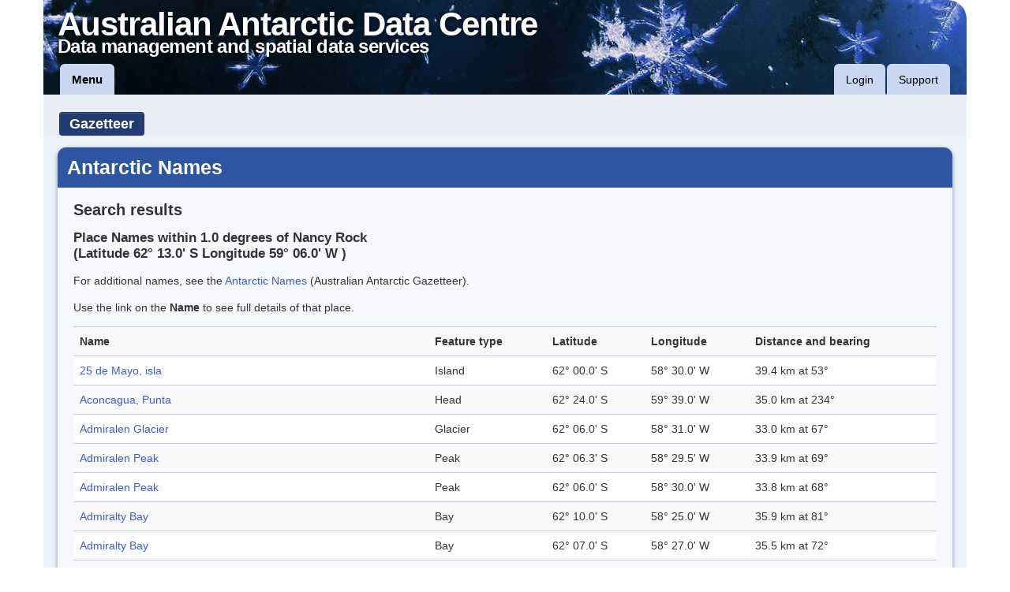

--- FILE ---
content_type: text/html;charset=UTF-8
request_url: https://data.aad.gov.au/aadc/gaz/place_names_near_place.cfm?lat=-62.2166667&lon=-59.1&offset=1.0&place_name=Nancy%20Rock
body_size: 36094
content:


	






	



	

	



	









	
 
	 	

		

	

		

	


	 

	  



	

	


	

	

	

		


	
	

	
	

	
	

	
	

	
	

	
	

	
	

	
	





	


	



	

	

	



	



    



    



    



    



    


    



    



    




    


    




	


	
    


    

    



    





	


	


	


	

	


	


	

	


	


	


	


	

	

	


	


	

	


	

	


	

	 
	
	


	


	


	


	


    


	

	


	

	


	

	


	

	


	

	


	


	


	


	


	


	


	


	


	


	
	


	
	


	
	


	
	


	
	

	
	


  
  
	
 
	 	

		

	

		

	


	 

	  



	

	


	

	

	

		


	
	

	
	

	
	

	
	

	
	

	
	

	
	

	
	





	


	



	

	

	



	



    



    



    



    



    


    



    



    




    


    




	


	
    


    

    



    





	


	


	


	

	


	


	

	


	


	


	


	

	

	


	


	

	


	

	


	

	 
	
	


	


	


	


	


    


	

	


	

	


	

	


	

	


	

	


	


	


	


	


	


	


	


	


	


	
	


	
	


	
	


	
	


	
	

	
	

	
		
	
	

	

	


	
	
		
	
	
	
		
	
	
	
		


	
	
		
	
	
	
		
	
	
	


	



	


	



	



	



	


	


	


	


	



	



	


	




	


	
	





	



	


	


	



	


	



	


	



	



	




	

	



	




	
 
	 	

		

	

		

	


	 

	  



	

	


	

	

	

		


	
	

	
	

	
	

	
	

	
	

	
	

	
	

	
	





	


	



	

	

	



	



    



    



    



    



    


    



    



    




    


    




	


	
    


    

    



    





	


	


	


	

	


	


	

	


	


	


	


	

	

	


	


	

	


	

	


	

	 
	
	


	


	


	


	


    


	

	


	

	


	

	


	

	


	

	


	


	


	


	


	


	


	


	


	


	
	


	
	


	
	


	
	


	
	

	
	


	

	


	
	

	



































































































	


	


    



    


    



    




    


    


    


    



    


	


	


	


	


    


	


	


	


	

    


    


   

   

   

   

   

   

   

    

   

   

   



   

   

   

   

   

    


    


    


    


    

    

    




    


    




	
	


	
	

	


    



    



    



    



    


    



    



    




    


    




	


	
    


    

    



    




	

	
	
	

	
	
	

	
	
	

	
	
	

	
	
	

	
	
	

	
	
	

	
	
	

	
	
	





	




	<!DOCTYPE HTML>
	<html lang="en">
	<head>
		
			<meta charset="utf-8" />
			
			
			
			
			
			<meta http-equiv="X-UA-Compatible" content="IE=9" />
			
			
			<title>Antarctic Names - Gazetteer - AADC</title>
			
			
			<link rel="icon" type="image/png" href="/static/favicon.ico" />
			
			
			
			
			
			
			
			
			<link type="text/css" rel="stylesheet" href="/static/bootstrap/css/bootstrap.min.css" />
			<link rel="stylesheet" type="text/css" href="/static/FortAwesome-Font-Awesome-16b6298/css/font-awesome.css" />
			
			
			
				<style type="text/css">
					input.input-text, textarea, select, form label {
						display: inline-block;
					}
				</style>
			
			
			
			
				
				
				
				<link type="text/css" rel="stylesheet" href="https://ajax.aspnetcdn.com/ajax/jquery.ui/1.10.0/themes/smoothness/jquery-ui.css" />
			

			
						
				<link type="text/css" rel="stylesheet" href="/static/css/main.css" />
			<!--<![endif]-->
			

			
			
			
			
			

			
			
			
			
			

			<script src="https://cdn.ravenjs.com/3.26.2/raven.min.js" crossorigin="anonymous"></script>
			
			
			<!--[if lt IE 9]><script src="//html5shiv.googlecode.com/svn/trunk/html5.js"></script><![endif]-->
			
			
			
			
			<script type="text/javascript" src="/static/jQuery/jquery-1.9.1.min.js"></script>
			<script type="text/javascript" src="/static/jQuery/jquery.cookie.js"></script>
			
			
			
				
				
				<script type="text/javascript" src="https://ajax.aspnetcdn.com/ajax/jquery.ui/1.10.0/jquery-ui.min.js"></script>
			

			
			<script src="//cdnjs.cloudflare.com/ajax/libs/jquery-form-validator/2.3.23/jquery.form-validator.min.js"></script>
			<link href="//cdnjs.cloudflare.com/ajax/libs/jquery-form-validator/2.3.23/theme-default.min.css"
			    rel="stylesheet" type="text/css" />	


			
							 
			<script type="text/javascript" src="/third-party/d3/d3.min.js" charset="utf-8"></script>
			<script type="text/javascript" src="/third-party/c3/c3.min.js" charset="utf-8"></script>
			<link rel="stylesheet" type="text/css" href="/third-party/c3/c3.min.css" />

			
             <link rel="stylesheet" href="/third-party/Leaflet/current-version/leaflet.css" />
             <link rel="stylesheet" href="/third-party/Leaflet/plugins/Leaflet.draw/dist/leaflet.draw.css" />
             <script src="/third-party/Leaflet/current-version/leaflet.js"></script>
             <script src="/third-party/esri-leaflet/dist/esri-leaflet.js"></script>
             <script src="/third-party/Leaflet/plugins/Leaflet.draw/dist/leaflet.draw.js"></script>

             <link rel="stylesheet" href="/third-party/bootstrap-slider/css/slider.css" />
             <link rel="stylesheet" href="/third-party/jquery-select2/select2.css" />
             <script src="/third-party/bootstrap-slider/js/bootstrap-slider.js"></script>
             <script src="/third-party/jquery-select2/select2.js"></script>
             
                <!--[if lte IE 8]>
                    <link rel="stylesheet" href="/third-party/Leaflet/current-version/leaflet.ie.css" />
                    <link rel="stylesheet" href="/third-party/Leaflet/plugins/Leaflet.draw/dist/leaflet.draw.ie.css" />
                <![endif]-->
             
			
			<script src="/third-party/Proj4JS/V-2.3.16/proj4.js"></script>

			
		    <link rel="stylesheet" href="/third-party/OpenLayers/v-3.5.0/ol.css" />
		    <script type="text/javascript" src="/third-party/OpenLayers/v-3.5.0/ol.js"></script>

		    
		    <script type="text/javascript" src="/third-party/PapaParse/papaparse.min.js"></script>



			
			<script type="text/javascript" src="/static/bootstrap/js/bootstrap.min.js"></script>
			
			
			<!-- Latest compiled and minified CSS -->
			<link rel="stylesheet" href="//cdnjs.cloudflare.com/ajax/libs/bootstrap-table/1.11.1/bootstrap-table.min.css">

			<!-- Latest compiled and minified JavaScript -->
			<script src="//cdnjs.cloudflare.com/ajax/libs/bootstrap-table/1.11.1/bootstrap-table.min.js"></script> 
			 

			
			
			
			
			<script type="text/javascript" src="/static/script.js"></script>
			
			
			
				<script type="text/javascript">
					setup_page();
				</script>
			
			
			
			
			
			
			

			<script type="text/javascript">
				$(function () {
					test_features();
				});
			</script>
			
				
				<script type="text/javascript">
					var _gaq = _gaq || [];
					_gaq.push(['_setAccount', 'UA-30588338-1']);
					_gaq.push(['_trackPageview']);
					(function() {
						var ga = document.createElement('script'); ga.type = 'text/javascript'; ga.async = true;
						ga.src = ('https:' == document.location.protocol ? 'https://ssl' : 'http://www') + '.google-analytics.com/ga.js';
						var s = document.getElementsByTagName('script')[0]; s.parentNode.insertBefore(ga, s);
					})();
				</script>
			

			
				<!-- Matomo -->
				<script type="text/javascript">
				  var _paq = _paq || [];
				  /* tracker methods like "setCustomDimension" should be called before "trackPageView" */
				  _paq.push(['trackPageView']);
				  _paq.push(['enableLinkTracking']);
				  (function() {
				    var u="https://apps.aad.gov.au/stats/";
				    _paq.push(['setTrackerUrl', u+'piwik.php']);
				    _paq.push(['setSiteId', '3']);
				    var d=document, g=d.createElement('script'), s=d.getElementsByTagName('script')[0];
				    g.type='text/javascript'; g.async=true; g.defer=true; g.src=u+'piwik.js'; s.parentNode.insertBefore(g,s);
				  })();
				</script>
				<!-- End Matomo Code -->
			
		
	</head>
	<body>
	
		
			<header role="banner" class="container">
				

				

				<div id="site_header">
					<div id="site_title_div">
						<a href="/">
							<div id="site_title" title="Link to the home page of the Australian Antarctic Data Centre">Australian Antarctic Data Centre</div>
							<div id="site_subtitle" title="Link to the home page of the Australian Antarctic Data Centre">Data management and spatial data services</div>
						</a>
					</div>
					
					
						<nav id="header_menu" class="navbar">
							<div class="navbar-inner">
								
								<ul class="nav">
									<li><a id="header_main_menu_link" href="/aadc/menu.cfm" title="Links to the most important content">Menu</a></li>
								<!--
									<li>
										<form class="navbar-search" action="/aadc/search/index.cfm">
											<input id="header_search_inp" class="input-medium" type="text" name="search_text" placeholder="Quick search" autocomplete="off" />
											<input class="btn" type="submit" name="submit_btn" value="Search" title="Quick search of selected site content" />
										</form>
									</li>
								-->
								</ul>
								<ul class="nav pull-right" id="right-nav">
									
									
										<li><a id="header_login_link" href="/aadc/user/login.cfm?nocache=9C516502-E8CB-4FB0-9798B4B1B3EBD439" title="Authenticate to use more features of the site">Login</a></li>
									
									<li><a id="header_support_link" href="/aadc/requests/" title="Communicate with us">Support</a></li>
								</ul>
							</div>
						</nav>
					
				</div>

				

				
				
				
				<noscript>
					<div id="functional_alerts" class="alert alert-info" style="margin-bottom: 0;">
						<p>For full functionality of this site it is necessary to enable JavaScript.
						Here are the <a href="http://www.enable-javascript.com/" target="_blank">
						instructions how to enable JavaScript in your web browser</a>.</p>
					</div>
				</noscript>
				
					
						<div id="app_toolbar_wrap">
							<div id="app_toolbar" class="btn-toolbar">
								<div id="app_title" class="btn-group">
									
										<a class="btn btn-large btn-inverse" title="Go to the Gazetteer homepage" href="/aadc/gaz/">Gazetteer</a> 		 
									
									
								
								
								</div>
								
							</div>
						</div>
					
				
			</header>
		
	
	<div id="page_body" class="container">
		
			
			<div id="page_content" class="generic_container">
		





	
		<h1>Antarctic Names</h1>
	





<div id="tab-body:0" class="tab-body" >
	<h3>Search results</h3>
	

	  
	     
	  

	

	

		
		

	   
	   
	   
	   
	   
	

	

	
	
	


	

	


	
	
		
	

	

	<h4>Place Names within 1.0 degrees of Nancy Rock
		<br>(Latitude 

        
        
        
        

        

           
           
           

           

             
           
           
           

        
         62&deg; 13.0' S
		     Longitude 

        
        
        
        

        

           
           
           

           

           
           
             
           

        
         59&deg; 06.0' W )</h4>

	
	


	<p>For additional names, see the <a href="/aadc/gaz/">Antarctic Names</a>
	(Australian Antarctic Gazetteer).</p>

	
	   <p>Use the link on the <b>Name</b> to see full details of that place.</p>


		<table class="table table-striped">
			<th>Name</th><th>Feature type</th><th>Latitude</th><th>Longitude</th><th>Distance and bearing</th>
			

				 <tr valign="top">
					 <td> <a href="display_name.cfm?gaz_id=100002">25 de Mayo, isla</a> </td>
					 <td>
						 

							
								
								Island
							

						 
					 </td>

					 <td> 

        
        
        
        

        

           
           
           

           

             
           
           
           

        
         62&deg; 00.0' S </td>
					 <td> 

        
        
        
        

        

           
           
           

           

           
           
             
           

        
         58&deg; 30.0' W </td>
					 <td align="center">
							

		
		


		
		
		
		
		

		
		
		

		
			
			

			
		    	
		    	
		    	
		    	
		  	
		  	
		      
		    
		

		  39.4 km at  53&deg;
					 </td>
				 </tr>

			 

				 <tr valign="top">
					 <td> <a href="display_name.cfm?gaz_id=105053">Aconcagua, Punta</a> </td>
					 <td>
						 

							
								
								Head
							

						 
					 </td>

					 <td> 

        
        
        
        

        

           
           
           

           

             
           
           
           

        
         62&deg; 24.0' S </td>
					 <td> 

        
        
        
        

        

           
           
           

           

           
           
             
           

        
         59&deg; 39.0' W </td>
					 <td align="center">
							

		
		


		
		
		
		
		

		
		
		

		
			
			

			
		    	
		    	  
		    	
		    	
		  	
		  	
		      
		    
		

		  35.0 km at 234&deg;
					 </td>
				 </tr>

			 

				 <tr valign="top">
					 <td> <a href="display_name.cfm?gaz_id=138352">Admiralen Glacier</a> </td>
					 <td>
						 

							
								
								Glacier
							

						 
					 </td>

					 <td> 

        
        
        
        

        

           
           
           

           

             
           
           
           

        
         62&deg; 06.0' S </td>
					 <td> 

        
        
        
        

        

           
           
           

           

           
           
             
           

        
         58&deg; 31.0' W </td>
					 <td align="center">
							

		
		


		
		
		
		
		

		
		
		

		
			
			

			
		    	
		    	
		    	
		    	
		  	
		  	
		      
		    
		

		  33.0 km at  67&deg;
					 </td>
				 </tr>

			 

				 <tr valign="top">
					 <td> <a href="display_name.cfm?gaz_id=107453">Admiralen Peak</a> </td>
					 <td>
						 

							
								
								Peak
							

						 
					 </td>

					 <td> 

        
        
        
        

        

           
           
           

           

             
           
           
           

        
         62&deg; 06.3' S </td>
					 <td> 

        
        
        
        

        

           
           
           

           

           
           
             
           

        
         58&deg; 29.5' W </td>
					 <td align="center">
							

		
		


		
		
		
		
		

		
		
		

		
			
			

			
		    	
		    	
		    	
		    	
		  	
		  	
		      
		    
		

		  33.9 km at  69&deg;
					 </td>
				 </tr>

			 

				 <tr valign="top">
					 <td> <a href="display_name.cfm?gaz_id=121600">Admiralen Peak</a> </td>
					 <td>
						 

							
								
								Peak
							

						 
					 </td>

					 <td> 

        
        
        
        

        

           
           
           

           

             
           
           
           

        
         62&deg; 06.0' S </td>
					 <td> 

        
        
        
        

        

           
           
           

           

           
           
             
           

        
         58&deg; 30.0' W </td>
					 <td align="center">
							

		
		


		
		
		
		
		

		
		
		

		
			
			

			
		    	
		    	
		    	
		    	
		  	
		  	
		      
		    
		

		  33.8 km at  68&deg;
					 </td>
				 </tr>

			 

				 <tr valign="top">
					 <td> <a href="display_name.cfm?gaz_id=121602">Admiralty Bay</a> </td>
					 <td>
						 

							
								
								Bay
							

						 
					 </td>

					 <td> 

        
        
        
        

        

           
           
           

           

             
           
           
           

        
         62&deg; 10.0' S </td>
					 <td> 

        
        
        
        

        

           
           
           

           

           
           
             
           

        
         58&deg; 25.0' W </td>
					 <td align="center">
							

		
		


		
		
		
		
		

		
		
		

		
			
			

			
		    	
		    	
		    	
		    	
		  	
		  	
		      
		    
		

		  35.9 km at  81&deg;
					 </td>
				 </tr>

			 

				 <tr valign="top">
					 <td> <a href="display_name.cfm?gaz_id=116744">Admiralty Bay</a> </td>
					 <td>
						 

							
								
								Bay
							

						 
					 </td>

					 <td> 

        
        
        
        

        

           
           
           

           

             
           
           
           

        
         62&deg; 07.0' S </td>
					 <td> 

        
        
        
        

        

           
           
           

           

           
           
             
           

        
         58&deg; 27.0' W </td>
					 <td align="center">
							

		
		


		
		
		
		
		

		
		
		

		
			
			

			
		    	
		    	
		    	
		    	
		  	
		  	
		      
		    
		

		  35.5 km at  72&deg;
					 </td>
				 </tr>

			 

				 <tr valign="top">
					 <td> <a href="display_name.cfm?gaz_id=107455">Admiralty Bay</a> </td>
					 <td>
						 

							
								
								Bay
							

						 
					 </td>

					 <td> 

        
        
        
        

        

           
           
           

           

             
           
           
           

        
         62&deg; 06.4' S </td>
					 <td> 

        
        
        
        

        

           
           
           

           

           
           
             
           

        
         58&deg; 25.3' W </td>
					 <td align="center">
							

		
		


		
		
		
		
		

		
		
		

		
			
			

			
		    	
		    	
		    	
		    	
		  	
		  	
		      
		    
		

		  37.3 km at  71&deg;
					 </td>
				 </tr>

			 

				 <tr valign="top">
					 <td> <a href="display_name.cfm?gaz_id=116745">Admiralty Bay (Base G) /Brit./</a> </td>
					 <td>
						 

							

						 
					 </td>

					 <td> 

        
        
        
        

        

           
           
           

           

             
           
           
           

        
         62&deg; 05.0' S </td>
					 <td> 

        
        
        
        

        

           
           
           

           

           
           
             
           

        
         58&deg; 25.0' W </td>
					 <td align="center">
							

		
		


		
		
		
		
		

		
		
		

		
			
			

			
		    	
		    	
		    	
		    	
		  	
		  	
		      
		    
		

		  38.5 km at  68&deg;
					 </td>
				 </tr>

			 

				 <tr valign="top">
					 <td> <a href="display_name.cfm?gaz_id=139102">Afala Island</a> </td>
					 <td>
						 

							
								
								Island
							

						 
					 </td>

					 <td> 

        
        
        
        

        

           
           
           

           

             
           
           
           

        
         62&deg; 14.8' S </td>
					 <td> 

        
        
        
        

        

           
           
           

           

           
           
             
           

        
         59&deg; 07.7' W </td>
					 <td align="center">
							

		
		


		
		
		
		
		

		
		
		

		
			
			

			
		    	
		    	  
		    	
		    	
		  	
		  	
		      
		    
		

		   3.7 km at 203&deg;
					 </td>
				 </tr>

			 

				 <tr valign="top">
					 <td> <a href="display_name.cfm?gaz_id=116372">Agat Point</a> </td>
					 <td>
						 

							
								
								Point
							

						 
					 </td>

					 <td> 

        
        
        
        

        

           
           
           

           

             
           
           
           

        
         62&deg; 11.5' S </td>
					 <td> 

        
        
        
        

        

           
           
           

           

           
           
             
           

        
         58&deg; 26.0' W </td>
					 <td align="center">
							

		
		


		
		
		
		
		

		
		
		

		
			
			

			
		    	
		    	
		    	
		    	
		  	
		  	
		      
		    
		

		  34.7 km at  86&deg;
					 </td>
				 </tr>

			 

				 <tr valign="top">
					 <td> <a href="display_name.cfm?gaz_id=100024">Agnese, punta</a> </td>
					 <td>
						 

							
								
								Point
							

						 
					 </td>

					 <td> 

        
        
        
        

        

           
           
           

           

             
           
           
           

        
         61&deg; 58.0' S </td>
					 <td> 

        
        
        
        

        

           
           
           

           

           
           
             
           

        
         58&deg; 30.0' W </td>
					 <td align="center">
							

		
		


		
		
		
		
		

		
		
		

		
			
			

			
		    	
		    	
		    	
		    	
		  	
		  	
		      
		    
		

		  41.8 km at  49&deg;
					 </td>
				 </tr>

			 

				 <tr valign="top">
					 <td> <a href="display_name.cfm?gaz_id=100027">Agrelo, cabo</a> </td>
					 <td>
						 

							
								
								Cape
							

						 
					 </td>

					 <td> 

        
        
        
        

        

           
           
           

           

             
           
           
           

        
         62&deg; 14.0' S </td>
					 <td> 

        
        
        
        

        

           
           
           

           

           
           
             
           

        
         59&deg; 04.0' W </td>
					 <td align="center">
							

		
		


		
		
		
		
		

		
		
		

		
			
			

			
		    	
		    	
		    	
		    	  
		  	
		  	
		      
		    
		

		   2.5 km at 137&deg;
					 </td>
				 </tr>

			 

				 <tr valign="top">
					 <td> <a href="display_name.cfm?gaz_id=100030">Agudo, pico (Livingston Island)</a> </td>
					 <td>
						 

							
								
								Peak
							

						 
					 </td>

					 <td> 

        
        
        
        

        

           
           
           

           

             
           
           
           

        
         62&deg; 32.0' S </td>
					 <td> 

        
        
        
        

        

           
           
           

           

           
           
             
           

        
         60&deg; 03.0' W </td>
					 <td align="center">
							

		
		


		
		
		
		
		

		
		
		

		
			
			

			
		    	
		    	  
		    	
		    	
		  	
		  	
		      
		    
		

		  60.3 km at 234&deg;
					 </td>
				 </tr>

			 

				 <tr valign="top">
					 <td> <a href="display_name.cfm?gaz_id=135175">Agüedo Point</a> </td>
					 <td>
						 

							
								
								Point
							

						 
					 </td>

					 <td> 

        
        
        
        

        

           
           
           

           

             
           
           
           

        
         62&deg; 26.5' S </td>
					 <td> 

        
        
        
        

        

           
           
           

           

           
           
             
           

        
         59&deg; 47.3' W </td>
					 <td align="center">
							

		
		


		
		
		
		
		

		
		
		

		
			
			

			
		    	
		    	  
		    	
		    	
		  	
		  	
		      
		    
		

		  43.4 km at 235&deg;
					 </td>
				 </tr>

			 

				 <tr valign="top">
					 <td> <a href="display_name.cfm?gaz_id=100033">Aguilera, caleta</a> </td>
					 <td>
						 

							
								
								Cove
							

						 
					 </td>

					 <td> 

        
        
        
        

        

           
           
           

           

             
           
           
           

        
         62&deg; 05.0' S </td>
					 <td> 

        
        
        
        

        

           
           
           

           

           
           
             
           

        
         58&deg; 29.0' W </td>
					 <td align="center">
							

		
		


		
		
		
		
		

		
		
		

		
			
			

			
		    	
		    	
		    	
		    	
		  	
		  	
		      
		    
		

		  35.3 km at  65&deg;
					 </td>
				 </tr>

			 

				 <tr valign="top">
					 <td> <a href="display_name.cfm?gaz_id=105066">Aguilera, Mogotes</a> </td>
					 <td>
						 

							

						 
					 </td>

					 <td> 

        
        
        
        

        

           
           
           

           

             
           
           
           

        
         62&deg; 27.0' S </td>
					 <td> 

        
        
        
        

        

           
           
           

           

           
           
             
           

        
         59&deg; 42.0' W </td>
					 <td align="center">
							

		
		


		
		
		
		
		

		
		
		

		
			
			

			
		    	
		    	  
		    	
		    	
		  	
		  	
		      
		    
		

		  40.4 km at 230&deg;
					 </td>
				 </tr>

			 

				 <tr valign="top">
					 <td> <a href="display_name.cfm?gaz_id=105070">Aguja Ternyck, Monte</a> </td>
					 <td>
						 

							
								
								Peak
							

						 
					 </td>

					 <td> 

        
        
        
        

        

           
           
           

           

             
           
           
           

        
         62&deg; 05.0' S </td>
					 <td> 

        
        
        
        

        

           
           
           

           

           
           
             
           

        
         58&deg; 17.0' W </td>
					 <td align="center">
							

		
		


		
		
		
		
		

		
		
		

		
			
			

			
		    	
		    	
		    	
		    	
		  	
		  	
		      
		    
		

		  44.9 km at  71&deg;
					 </td>
				 </tr>

			 

				 <tr valign="top">
					 <td> <a href="display_name.cfm?gaz_id=107469">Aitcho Islands</a> </td>
					 <td>
						 

							
								
								Island
							

						 
					 </td>

					 <td> 

        
        
        
        

        

           
           
           

           

             
           
           
           

        
         62&deg; 22.9' S </td>
					 <td> 

        
        
        
        

        

           
           
           

           

           
           
             
           

        
         59&deg; 46.6' W </td>
					 <td align="center">
							

		
		


		
		
		
		
		

		
		
		

		
			
			

			
		    	
		    	  
		    	
		    	
		  	
		  	
		      
		    
		

		  39.5 km at 242&deg;
					 </td>
				 </tr>

			 

				 <tr valign="top">
					 <td> <a href="display_name.cfm?gaz_id=121636">Aitcho Islands</a> </td>
					 <td>
						 

							
								
								Island
							

						 
					 </td>

					 <td> 

        
        
        
        

        

           
           
           

           

             
           
           
           

        
         62&deg; 24.0' S </td>
					 <td> 

        
        
        
        

        

           
           
           

           

           
           
             
           

        
         59&deg; 47.0' W </td>
					 <td align="center">
							

		
		


		
		
		
		
		

		
		
		

		
			
			

			
		    	
		    	  
		    	
		    	
		  	
		  	
		      
		    
		

		  40.8 km at 240&deg;
					 </td>
				 </tr>

			 

				 <tr valign="top">
					 <td> <a href="display_name.cfm?gaz_id=100039">Aitcho, islotes</a> </td>
					 <td>
						 

							
								
								Island
							

						 
					 </td>

					 <td> 

        
        
        
        

        

           
           
           

           

             
           
           
           

        
         62&deg; 23.0' S </td>
					 <td> 

        
        
        
        

        

           
           
           

           

           
           
             
           

        
         59&deg; 50.0' W </td>
					 <td align="center">
							

		
		


		
		
		
		
		

		
		
		

		
			
			

			
		    	
		    	  
		    	
		    	
		  	
		  	
		      
		    
		

		  42.2 km at 244&deg;
					 </td>
				 </tr>

			 

				 <tr valign="top">
					 <td> <a href="display_name.cfm?gaz_id=107472">Ajax Icefall</a> </td>
					 <td>
						 

							
								
								Icefall
							

						 
					 </td>

					 <td> 

        
        
        
        

        

           
           
           

           

             
           
           
           

        
         62&deg; 03.9' S </td>
					 <td> 

        
        
        
        

        

           
           
           

           

           
           
             
           

        
         58&deg; 21.4' W </td>
					 <td align="center">
							

		
		


		
		
		
		
		

		
		
		

		
			
			

			
		    	
		    	
		    	
		    	
		  	
		  	
		      
		    
		

		  42.2 km at  67&deg;
					 </td>
				 </tr>

			 

				 <tr valign="top">
					 <td> <a href="display_name.cfm?gaz_id=121640">Ajax Icefall</a> </td>
					 <td>
						 

							
								
								Icefall
							

						 
					 </td>

					 <td> 

        
        
        
        

        

           
           
           

           

             
           
           
           

        
         62&deg; 04.0' S </td>
					 <td> 

        
        
        
        

        

           
           
           

           

           
           
             
           

        
         58&deg; 23.0' W </td>
					 <td align="center">
							

		
		


		
		
		
		
		

		
		
		

		
			
			

			
		    	
		    	
		    	
		    	
		  	
		  	
		      
		    
		

		  40.8 km at  66&deg;
					 </td>
				 </tr>

			 

				 <tr valign="top">
					 <td> <a href="display_name.cfm?gaz_id=139106">Akin Island</a> </td>
					 <td>
						 

							
								
								Island
							

						 
					 </td>

					 <td> 

        
        
        
        

        

           
           
           

           

             
           
           
           

        
         62&deg; 13.7' S </td>
					 <td> 

        
        
        
        

        

           
           
           

           

           
           
             
           

        
         59&deg; 05.8' W </td>
					 <td align="center">
							

		
		


		
		
		
		
		

		
		
		

		
			
			

			
		    	
		    	
		    	
		    	  
		  	
		  	
		      
		    
		

		   1.3 km at 174&deg;
					 </td>
				 </tr>

			 

				 <tr valign="top">
					 <td> <a href="display_name.cfm?gaz_id=134475">Aldea, Caleta</a> </td>
					 <td>
						 

							
								
								Cove
							

						 
					 </td>

					 <td> 

        
        
        
        

        

           
           
           

           

             
           
           
           

        
         62&deg; 04.0' S </td>
					 <td> 

        
        
        
        

        

           
           
           

           

           
           
             
           

        
         58&deg; 23.0' W </td>
					 <td align="center">
							

		
		


		
		
		
		
		

		
		
		

		
			
			

			
		    	
		    	
		    	
		    	
		  	
		  	
		      
		    
		

		  40.8 km at  66&deg;
					 </td>
				 </tr>

			 

				 <tr valign="top">
					 <td> <a href="display_name.cfm?gaz_id=137078">Alepu Rocks</a> </td>
					 <td>
						 

							
								
								
							

						 
					 </td>

					 <td> 

        
        
        
        

        

           
           
           

           

             
           
           
           

        
         62&deg; 23.1' S </td>
					 <td> 

        
        
        
        

        

           
           
           

           

           
           
             
           

        
         59&deg; 20.6' W </td>
					 <td align="center">
							

		
		


		
		
		
		
		

		
		
		

		
			
			

			
		    	
		    	  
		    	
		    	
		  	
		  	
		      
		    
		

		  22.5 km at 214&deg;
					 </td>
				 </tr>

			 

				 <tr valign="top">
					 <td> <a href="display_name.cfm?gaz_id=105086">Alfaro, Punta</a> </td>
					 <td>
						 

							
								
								Point
							

						 
					 </td>

					 <td> 

        
        
        
        

        

           
           
           

           

             
           
           
           

        
         62&deg; 32.0' S </td>
					 <td> 

        
        
        
        

        

           
           
           

           

           
           
             
           

        
         59&deg; 44.0' W </td>
					 <td align="center">
							

		
		


		
		
		
		
		

		
		
		

		
			
			

			
		    	
		    	  
		    	
		    	
		  	
		  	
		      
		    
		

		  48.0 km at 223&deg;
					 </td>
				 </tr>

			 

				 <tr valign="top">
					 <td> <a href="display_name.cfm?gaz_id=136715">Alfatar Peninsula</a> </td>
					 <td>
						 

							
								
								Peninsula
							

						 
					 </td>

					 <td> 

        
        
        
        

        

           
           
           

           

             
           
           
           

        
         62&deg; 22.2' S </td>
					 <td> 

        
        
        
        

        

           
           
           

           

           
           
             
           

        
         59&deg; 39.6' W </td>
					 <td align="center">
							

		
		


		
		
		
		
		

		
		
		

		
			
			

			
		    	
		    	  
		    	
		    	
		  	
		  	
		      
		    
		

		  33.7 km at 239&deg;
					 </td>
				 </tr>

			 

				 <tr valign="top">
					 <td> <a href="display_name.cfm?gaz_id=100051">Alfiler, punta</a> </td>
					 <td>
						 

							
								
								Point
							

						 
					 </td>

					 <td> 

        
        
        
        

        

           
           
           

           

             
           
           
           

        
         62&deg; 37.0' S </td>
					 <td> 

        
        
        
        

        

           
           
           

           

           
           
             
           

        
         59&deg; 47.0' W </td>
					 <td align="center">
							

		
		


		
		
		
		
		

		
		
		

		
			
			

			
		    	
		    	  
		    	
		    	
		  	
		  	
		      
		    
		

		  56.7 km at 218&deg;
					 </td>
				 </tr>

			 

				 <tr valign="top">
					 <td> <a href="display_name.cfm?gaz_id=100052">Alfiler, roca</a> </td>
					 <td>
						 

							
								
								Rock
							

						 
					 </td>

					 <td> 

        
        
        
        

        

           
           
           

           

             
           
           
           

        
         62&deg; 38.0' S </td>
					 <td> 

        
        
        
        

        

           
           
           

           

           
           
             
           

        
         59&deg; 51.0' W </td>
					 <td align="center">
							

		
		


		
		
		
		
		

		
		
		

		
			
			

			
		    	
		    	  
		    	
		    	
		  	
		  	
		      
		    
		

		  60.3 km at 219&deg;
					 </td>
				 </tr>

			 

				 <tr valign="top">
					 <td> <a href="display_name.cfm?gaz_id=105092">Almirantazgo, Bahía</a> </td>
					 <td>
						 

							
								
								Bay
							

						 
					 </td>

					 <td> 

        
        
        
        

        

           
           
           

           

             
           
           
           

        
         62&deg; 08.0' S </td>
					 <td> 

        
        
        
        

        

           
           
           

           

           
           
             
           

        
         58&deg; 26.0' W </td>
					 <td align="center">
							

		
		


		
		
		
		
		

		
		
		

		
			
			

			
		    	
		    	
		    	
		    	
		  	
		  	
		      
		    
		

		  35.8 km at  75&deg;
					 </td>
				 </tr>

			 

				 <tr valign="top">
					 <td> <a href="display_name.cfm?gaz_id=105095">Alta, Punta</a> </td>
					 <td>
						 

							
								
								Hill
							

						 
					 </td>

					 <td> 

        
        
        
        

        

           
           
           

           

             
           
           
           

        
         62&deg; 33.0' S </td>
					 <td> 

        
        
        
        

        

           
           
           

           

           
           
             
           

        
         60&deg; 00.0' W </td>
					 <td align="center">
							

		
		


		
		
		
		
		

		
		
		

		
			
			

			
		    	
		    	  
		    	
		    	
		  	
		  	
		      
		    
		

		  59.4 km at 231&deg;
					 </td>
				 </tr>

			 

				 <tr valign="top">
					 <td> <a href="display_name.cfm?gaz_id=100062">Alta, punta</a> </td>
					 <td>
						 

							
								
								Hill
							

						 
					 </td>

					 <td> 

        
        
        
        

        

           
           
           

           

             
           
           
           

        
         62&deg; 33.0' S </td>
					 <td> 

        
        
        
        

        

           
           
           

           

           
           
             
           

        
         60&deg; 03.0' W </td>
					 <td align="center">
							

		
		


		
		
		
		
		

		
		
		

		
			
			

			
		    	
		    	  
		    	
		    	
		  	
		  	
		      
		    
		

		  61.4 km at 232&deg;
					 </td>
				 </tr>

			 

				 <tr valign="top">
					 <td> <a href="display_name.cfm?gaz_id=134525">Altsek Nunatak</a> </td>
					 <td>
						 

							
								
								Nunatak
							

						 
					 </td>

					 <td> 

        
        
        
        

        

           
           
           

           

             
           
           
           

        
         62&deg; 29.7' S </td>
					 <td> 

        
        
        
        

        

           
           
           

           

           
           
             
           

        
         59&deg; 52.8' W </td>
					 <td align="center">
							

		
		


		
		
		
		
		

		
		
		

		
			
			

			
		    	
		    	  
		    	
		    	
		  	
		  	
		      
		    
		

		  50.7 km at 232&deg;
					 </td>
				 </tr>

			 

				 <tr valign="top">
					 <td> <a href="display_name.cfm?gaz_id=116376">Ambona</a> </td>
					 <td>
						 

							

						 
					 </td>

					 <td> 

        
        
        
        

        

           
           
           

           

             
           
           
           

        
         62&deg; 09.5' S </td>
					 <td> 

        
        
        
        

        

           
           
           

           

           
           
             
           

        
         58&deg; 29.0' W </td>
					 <td align="center">
							

		
		


		
		
		
		
		

		
		
		

		
			
			

			
		    	
		    	
		    	
		    	
		  	
		  	
		      
		    
		

		  32.6 km at  79&deg;
					 </td>
				 </tr>

			 

				 <tr valign="top">
					 <td> <a href="display_name.cfm?gaz_id=116377">Andrzej Ridge</a> </td>
					 <td>
						 

							
								
								Ridge
							

						 
					 </td>

					 <td> 

        
        
        
        

        

           
           
           

           

             
           
           
           

        
         62&deg; 02.0' S </td>
					 <td> 

        
        
        
        

        

           
           
           

           

           
           
             
           

        
         58&deg; 13.0' W </td>
					 <td align="center">
							

		
		


		
		
		
		
		

		
		
		

		
			
			

			
		    	
		    	
		    	
		    	
		  	
		  	
		      
		    
		

		  50.2 km at  66&deg;
					 </td>
				 </tr>

			 

				 <tr valign="top">
					 <td> <a href="display_name.cfm?gaz_id=135183">Angamos Promontory</a> </td>
					 <td>
						 

							
								
								Promontory
							

						 
					 </td>

					 <td> 

        
        
        
        

        

           
           
           

           

             
           
           
           

        
         62&deg; 28.3' S </td>
					 <td> 

        
        
        
        

        

           
           
           

           

           
           
             
           

        
         59&deg; 39.2' W </td>
					 <td align="center">
							

		
		


		
		
		
		
		

		
		
		

		
			
			

			
		    	
		    	  
		    	
		    	
		  	
		  	
		      
		    
		

		  40.2 km at 225&deg;
					 </td>
				 </tr>

			 

				 <tr valign="top">
					 <td> <a href="display_name.cfm?gaz_id=105106">Angamos, Cerro</a> </td>
					 <td>
						 

							
								
								Promontory
							

						 
					 </td>

					 <td> 

        
        
        
        

        

           
           
           

           

             
           
           
           

        
         62&deg; 29.0' S </td>
					 <td> 

        
        
        
        

        

           
           
           

           

           
           
             
           

        
         59&deg; 37.0' W </td>
					 <td align="center">
							

		
		


		
		
		
		
		

		
		
		

		
			
			

			
		    	
		    	  
		    	
		    	
		  	
		  	
		      
		    
		

		  39.9 km at 222&deg;
					 </td>
				 </tr>

			 

				 <tr valign="top">
					 <td> <a href="display_name.cfm?gaz_id=116378">Anna Glacier</a> </td>
					 <td>
						 

							
								
								Glacier
							

						 
					 </td>

					 <td> 

        
        
        
        

        

           
           
           

           

             
           
           
           

        
         62&deg; 02.0' S </td>
					 <td> 

        
        
        
        

        

           
           
           

           

           
           
             
           

        
         58&deg; 12.0' W </td>
					 <td align="center">
							

		
		


		
		
		
		
		

		
		
		

		
			
			

			
		    	
		    	
		    	
		    	
		  	
		  	
		      
		    
		

		  51.0 km at  67&deg;
					 </td>
				 </tr>

			 

				 <tr valign="top">
					 <td> <a href="display_name.cfm?gaz_id=135856">Anna Glacier</a> </td>
					 <td>
						 

							
								
								Glacier
							

						 
					 </td>

					 <td> 

        
        
        
        

        

           
           
           

           

             
           
           
           

        
         62&deg; 02.0' S </td>
					 <td> 

        
        
        
        

        

           
           
           

           

           
           
             
           

        
         58&deg; 12.0' W </td>
					 <td align="center">
							

		
		


		
		
		
		
		

		
		
		

		
			
			

			
		    	
		    	
		    	
		    	
		  	
		  	
		      
		    
		

		  51.0 km at  67&deg;
					 </td>
				 </tr>

			 

				 <tr valign="top">
					 <td> <a href="display_name.cfm?gaz_id=121859">Anvil Crag</a> </td>
					 <td>
						 

							
								
								Crag
							

						 
					 </td>

					 <td> 

        
        
        
        

        

           
           
           

           

             
           
           
           

        
         62&deg; 12.0' S </td>
					 <td> 

        
        
        
        

        

           
           
           

           

           
           
             
           

        
         58&deg; 29.0' W </td>
					 <td align="center">
							

		
		


		
		
		
		
		

		
		
		

		
			
			

			
		    	
		    	
		    	
		    	
		  	
		  	
		      
		    
		

		  32.0 km at  87&deg;
					 </td>
				 </tr>

			 

				 <tr valign="top">
					 <td> <a href="display_name.cfm?gaz_id=107539">Anvil Crag</a> </td>
					 <td>
						 

							
								
								Crag
							

						 
					 </td>

					 <td> 

        
        
        
        

        

           
           
           

           

             
           
           
           

        
         62&deg; 11.7' S </td>
					 <td> 

        
        
        
        

        

           
           
           

           

           
           
             
           

        
         58&deg; 28.6' W </td>
					 <td align="center">
							

		
		


		
		
		
		
		

		
		
		

		
			
			

			
		    	
		    	
		    	
		    	
		  	
		  	
		      
		    
		

		  32.4 km at  86&deg;
					 </td>
				 </tr>

			 

				 <tr valign="top">
					 <td> <a href="display_name.cfm?gaz_id=134692">Aprilov Point</a> </td>
					 <td>
						 

							
								
								Point
							

						 
					 </td>

					 <td> 

        
        
        
        

        

           
           
           

           

             
           
           
           

        
         62&deg; 26.8' S </td>
					 <td> 

        
        
        
        

        

           
           
           

           

           
           
             
           

        
         59&deg; 53.7' W </td>
					 <td align="center">
							

		
		


		
		
		
		
		

		
		
		

		
			
			

			
		    	
		    	  
		    	
		    	
		  	
		  	
		      
		    
		

		  48.3 km at 238&deg;
					 </td>
				 </tr>

			 

				 <tr valign="top">
					 <td> <a href="display_name.cfm?gaz_id=135186">Araguez Island</a> </td>
					 <td>
						 

							
								
								Island
							

						 
					 </td>

					 <td> 

        
        
        
        

        

           
           
           

           

             
           
           
           

        
         62&deg; 26.0' S </td>
					 <td> 

        
        
        
        

        

           
           
           

           

           
           
             
           

        
         59&deg; 47.3' W </td>
					 <td align="center">
							

		
		


		
		
		
		
		

		
		
		

		
			
			

			
		    	
		    	  
		    	
		    	
		  	
		  	
		      
		    
		

		  42.9 km at 236&deg;
					 </td>
				 </tr>

			 

				 <tr valign="top">
					 <td> <a href="display_name.cfm?gaz_id=137306">Araon Valley</a> </td>
					 <td>
						 

							
								
								Valley
							

						 
					 </td>

					 <td> 

        
        
        
        

        

           
           
           

           

             
           
           
           

        
         62&deg; 13.5' S </td>
					 <td> 

        
        
        
        

        

           
           
           

           

           
           
             
           

        
         58&deg; 45.3' W </td>
					 <td align="center">
							

		
		


		
		
		
		
		

		
		
		

		
			
			

			
		    	
		    	
		    	
		    	  
		  	
		  	
		      
		    
		

		  17.9 km at  93&deg;
					 </td>
				 </tr>

			 

				 <tr valign="top">
					 <td> <a href="display_name.cfm?gaz_id=135187">Aravena Rock</a> </td>
					 <td>
						 

							
								
								Rock
							

						 
					 </td>

					 <td> 

        
        
        
        

        

           
           
           

           

             
           
           
           

        
         62&deg; 29.9' S </td>
					 <td> 

        
        
        
        

        

           
           
           

           

           
           
             
           

        
         59&deg; 41.5' W </td>
					 <td align="center">
							

		
		


		
		
		
		
		

		
		
		

		
			
			

			
		    	
		    	  
		    	
		    	
		  	
		  	
		      
		    
		

		  43.8 km at 224&deg;
					 </td>
				 </tr>

			 

				 <tr valign="top">
					 <td> <a href="display_name.cfm?gaz_id=105117">Aravena, Islote</a> </td>
					 <td>
						 

							
								
								Rock
							

						 
					 </td>

					 <td> 

        
        
        
        

        

           
           
           

           

             
           
           
           

        
         62&deg; 30.0' S </td>
					 <td> 

        
        
        
        

        

           
           
           

           

           
           
             
           

        
         59&deg; 40.0' W </td>
					 <td align="center">
							

		
		


		
		
		
		
		

		
		
		

		
			
			

			
		    	
		    	  
		    	
		    	
		  	
		  	
		      
		    
		

		  43.0 km at 223&deg;
					 </td>
				 </tr>

			 

				 <tr valign="top">
					 <td> <a href="display_name.cfm?gaz_id=134527">Arbanasi Nunatak</a> </td>
					 <td>
						 

							
								
								Nunatak
							

						 
					 </td>

					 <td> 

        
        
        
        

        

           
           
           

           

             
           
           
           

        
         62&deg; 31.7' S </td>
					 <td> 

        
        
        
        

        

           
           
           

           

           
           
             
           

        
         60&deg; 03.3' W </td>
					 <td align="center">
							

		
		


		
		
		
		
		

		
		
		

		
			
			

			
		    	
		    	  
		    	
		    	
		  	
		  	
		      
		    
		

		  60.2 km at 234&deg;
					 </td>
				 </tr>

			 

				 <tr valign="top">
					 <td> <a href="display_name.cfm?gaz_id=134528">Archar Peninsula</a> </td>
					 <td>
						 

							
								
								Peninsula
							

						 
					 </td>

					 <td> 

        
        
        
        

        

           
           
           

           

             
           
           
           

        
         62&deg; 27.5' S </td>
					 <td> 

        
        
        
        

        

           
           
           

           

           
           
             
           

        
         60&deg; 00.0' W </td>
					 <td align="center">
							

		
		


		
		
		
		
		

		
		
		

		
			
			

			
		    	
		    	  
		    	
		    	
		  	
		  	
		      
		    
		

		  53.7 km at 240&deg;
					 </td>
				 </tr>

			 

				 <tr valign="top">
					 <td> <a href="display_name.cfm?gaz_id=116856">Arctowski /Pol./</a> </td>
					 <td>
						 

							
								
								Station
							

						 
					 </td>

					 <td> 

        
        
        
        

        

           
           
           

           

             
           
           
           

        
         62&deg; 10.0' S </td>
					 <td> 

        
        
        
        

        

           
           
           

           

           
           
             
           

        
         58&deg; 28.0' W </td>
					 <td align="center">
							

		
		


		
		
		
		
		

		
		
		

		
			
			

			
		    	
		    	
		    	
		    	
		  	
		  	
		      
		    
		

		  33.3 km at  81&deg;
					 </td>
				 </tr>

			 

				 <tr valign="top">
					 <td> <a href="display_name.cfm?gaz_id=121886">Arctowski Cove</a> </td>
					 <td>
						 

							
								
								Cove
							

						 
					 </td>

					 <td> 

        
        
        
        

        

           
           
           

           

             
           
           
           

        
         62&deg; 09.0' S </td>
					 <td> 

        
        
        
        

        

           
           
           

           

           
           
             
           

        
         58&deg; 29.0' W </td>
					 <td align="center">
							

		
		


		
		
		
		
		

		
		
		

		
			
			

			
		    	
		    	
		    	
		    	
		  	
		  	
		      
		    
		

		  32.8 km at  77&deg;
					 </td>
				 </tr>

			 

				 <tr valign="top">
					 <td> <a href="display_name.cfm?gaz_id=116379">Arctowski Cove</a> </td>
					 <td>
						 

							
								
								Cove
							

						 
					 </td>

					 <td> 

        
        
        
        

        

           
           
           

           

             
           
           
           

        
         62&deg; 09.0' S </td>
					 <td> 

        
        
        
        

        

           
           
           

           

           
           
             
           

        
         58&deg; 29.0' W </td>
					 <td align="center">
							

		
		


		
		
		
		
		

		
		
		

		
			
			

			
		    	
		    	
		    	
		    	
		  	
		  	
		      
		    
		

		  32.8 km at  77&deg;
					 </td>
				 </tr>

			 

				 <tr valign="top">
					 <td> <a href="display_name.cfm?gaz_id=107548">Arctowski Cove</a> </td>
					 <td>
						 

							
								
								Cove
							

						 
					 </td>

					 <td> 

        
        
        
        

        

           
           
           

           

             
           
           
           

        
         62&deg; 09.4' S </td>
					 <td> 

        
        
        
        

        

           
           
           

           

           
           
             
           

        
         58&deg; 28.3' W </td>
					 <td align="center">
							

		
		


		
		
		
		
		

		
		
		

		
			
			

			
		    	
		    	
		    	
		    	
		  	
		  	
		      
		    
		

		  33.3 km at  79&deg;
					 </td>
				 </tr>

			 

				 <tr valign="top">
					 <td> <a href="display_name.cfm?gaz_id=135860">Arctowski Dome</a> </td>
					 <td>
						 

							
								
								Dome
							

						 
					 </td>

					 <td> 

        
        
        
        

        

           
           
           

           

             
           
           
           

        
         62&deg; 08.0' S </td>
					 <td> 

        
        
        
        

        

           
           
           

           

           
           
             
           

        
         58&deg; 38.0' W </td>
					 <td align="center">
							

		
		


		
		
		
		
		

		
		
		

		
			
			

			
		    	
		    	
		    	
		    	
		  	
		  	
		      
		    
		

		  25.9 km at  69&deg;
					 </td>
				 </tr>

			 

				 <tr valign="top">
					 <td> <a href="display_name.cfm?gaz_id=135188">Arctowski Ice Cap</a> </td>
					 <td>
						 

							
								
								Dome
							

						 
					 </td>

					 <td> 

        
        
        
        

        

           
           
           

           

             
           
           
           

        
         62&deg; 00.3' S </td>
					 <td> 

        
        
        
        

        

           
           
           

           

           
           
             
           

        
         58&deg; 08.7' W </td>
					 <td align="center">
							

		
		


		
		
		
		
		

		
		
		

		
			
			

			
		    	
		    	
		    	
		    	
		  	
		  	
		      
		    
		

		  55.0 km at  65&deg;
					 </td>
				 </tr>

			 

				 <tr valign="top">
					 <td> <a href="display_name.cfm?gaz_id=116380">Arctowski Icefield (Dome)</a> </td>
					 <td>
						 

							
								
								Dome
							

						 
					 </td>

					 <td> 

        
        
        
        

        

           
           
           

           

             
           
           
           

        
         62&deg; 07.0' S </td>
					 <td> 

        
        
        
        

        

           
           
           

           

           
           
             
           

        
         58&deg; 17.0' W </td>
					 <td align="center">
							

		
		


		
		
		
		
		

		
		
		

		
			
			

			
		    	
		    	
		    	
		    	
		  	
		  	
		      
		    
		

		  43.8 km at  76&deg;
					 </td>
				 </tr>

			 

				 <tr valign="top">
					 <td> <a href="display_name.cfm?gaz_id=116381">Arctowski Mountains</a> </td>
					 <td>
						 

							
								
								Mountain
							

						 
					 </td>

					 <td> 

        
        
        
        

        

           
           
           

           

             
           
           
           

        
         62&deg; 02.3' S </td>
					 <td> 

        
        
        
        

        

           
           
           

           

           
           
             
           

        
         58&deg; 10.0' W </td>
					 <td align="center">
							

		
		


		
		
		
		
		

		
		
		

		
			
			

			
		    	
		    	
		    	
		    	
		  	
		  	
		      
		    
		

		  52.5 km at  68&deg;
					 </td>
				 </tr>

			 

				 <tr valign="top">
					 <td> <a href="display_name.cfm?gaz_id=116382">Arctowski Station</a> </td>
					 <td>
						 

							
								
								Station
							

						 
					 </td>

					 <td> 

        
        
        
        

        

           
           
           

           

             
           
           
           

        
         62&deg; 09.8' S </td>
					 <td> 

        
        
        
        

        

           
           
           

           

           
           
             
           

        
         58&deg; 28.0' W </td>
					 <td align="center">
							

		
		


		
		
		
		
		

		
		
		

		
			
			

			
		    	
		    	
		    	
		    	
		  	
		  	
		      
		    
		

		  33.4 km at  80&deg;
					 </td>
				 </tr>

			 

				 <tr valign="top">
					 <td> <a href="display_name.cfm?gaz_id=135861">Arctowski Station</a> </td>
					 <td>
						 

							
								
								Station
							

						 
					 </td>

					 <td> 

        
        
        
        

        

           
           
           

           

             
           
           
           

        
         62&deg; 09.6' S </td>
					 <td> 

        
        
        
        

        

           
           
           

           

           
           
             
           

        
         58&deg; 28.2' W </td>
					 <td align="center">
							

		
		


		
		
		
		
		

		
		
		

		
			
			

			
		    	
		    	
		    	
		    	
		  	
		  	
		      
		    
		

		  33.3 km at  79&deg;
					 </td>
				 </tr>

			 

				 <tr valign="top">
					 <td> <a href="display_name.cfm?gaz_id=121891">Ardley Cove</a> </td>
					 <td>
						 

							
								
								Cove
							

						 
					 </td>

					 <td> 

        
        
        
        

        

           
           
           

           

             
           
           
           

        
         62&deg; 12.0' S </td>
					 <td> 

        
        
        
        

        

           
           
           

           

           
           
             
           

        
         58&deg; 57.0' W </td>
					 <td align="center">
							

		
		


		
		
		
		
		

		
		
		

		
			
			

			
		    	
		    	
		    	
		    	
		  	
		  	
		      
		    
		

		   8.0 km at  77&deg;
					 </td>
				 </tr>

			 

				 <tr valign="top">
					 <td> <a href="display_name.cfm?gaz_id=107552">Ardley Cove</a> </td>
					 <td>
						 

							
								
								Cove
							

						 
					 </td>

					 <td> 

        
        
        
        

        

           
           
           

           

             
           
           
           

        
         62&deg; 12.0' S </td>
					 <td> 

        
        
        
        

        

           
           
           

           

           
           
             
           

        
         58&deg; 57.2' W </td>
					 <td align="center">
							

		
		


		
		
		
		
		

		
		
		

		
			
			

			
		    	
		    	
		    	
		    	
		  	
		  	
		      
		    
		

		   7.8 km at  77&deg;
					 </td>
				 </tr>

			 

				 <tr valign="top">
					 <td> <a href="display_name.cfm?gaz_id=107553">Ardley Island</a> </td>
					 <td>
						 

							
								
								Island
							

						 
					 </td>

					 <td> 

        
        
        
        

        

           
           
           

           

             
           
           
           

        
         62&deg; 12.8' S </td>
					 <td> 

        
        
        
        

        

           
           
           

           

           
           
             
           

        
         58&deg; 56.0' W </td>
					 <td align="center">
							

		
		


		
		
		
		
		

		
		
		

		
			
			

			
		    	
		    	
		    	
		    	
		  	
		  	
		      
		    
		

		   8.7 km at  87&deg;
					 </td>
				 </tr>

			 

				 <tr valign="top">
					 <td> <a href="display_name.cfm?gaz_id=121892">Ardley Island</a> </td>
					 <td>
						 

							
								
								Island
							

						 
					 </td>

					 <td> 

        
        
        
        

        

           
           
           

           

             
           
           
           

        
         62&deg; 13.0' S </td>
					 <td> 

        
        
        
        

        

           
           
           

           

           
           
             
           

        
         58&deg; 56.0' W </td>
					 <td align="center">
							

		
		


		
		
		
		
		

		
		
		

		
			
			

			
		    	
		    	
		    	
		    	  
		  	
		  	
		      
		    
		

		   8.6 km at  90&deg;
					 </td>
				 </tr>

			 

				 <tr valign="top">
					 <td> <a href="display_name.cfm?gaz_id=116858">Ardley Island</a> </td>
					 <td>
						 

							
								
								Island
							

						 
					 </td>

					 <td> 

        
        
        
        

        

           
           
           

           

             
           
           
           

        
         62&deg; 13.0' S </td>
					 <td> 

        
        
        
        

        

           
           
           

           

           
           
             
           

        
         58&deg; 55.0' W </td>
					 <td align="center">
							

		
		


		
		
		
		
		

		
		
		

		
			
			

			
		    	
		    	
		    	
		    	  
		  	
		  	
		      
		    
		

		   9.5 km at  90&deg;
					 </td>
				 </tr>

			 

				 <tr valign="top">
					 <td> <a href="display_name.cfm?gaz_id=135189">Ardley Lake</a> </td>
					 <td>
						 

							
								
								Water body
							

						 
					 </td>

					 <td> 

        
        
        
        

        

           
           
           

           

             
           
           
           

        
         62&deg; 12.8' S </td>
					 <td> 

        
        
        
        

        

           
           
           

           

           
           
             
           

        
         58&deg; 56.4' W </td>
					 <td align="center">
							

		
		


		
		
		
		
		

		
		
		

		
			
			

			
		    	
		    	
		    	
		    	
		  	
		  	
		      
		    
		

		   8.3 km at  87&deg;
					 </td>
				 </tr>

			 

				 <tr valign="top">
					 <td> <a href="display_name.cfm?gaz_id=105120">Ardley, Caleta</a> </td>
					 <td>
						 

							
								
								Cove
							

						 
					 </td>

					 <td> 

        
        
        
        

        

           
           
           

           

             
           
           
           

        
         62&deg; 12.0' S </td>
					 <td> 

        
        
        
        

        

           
           
           

           

           
           
             
           

        
         58&deg; 54.0' W </td>
					 <td align="center">
							

		
		


		
		
		
		
		

		
		
		

		
			
			

			
		    	
		    	
		    	
		    	
		  	
		  	
		      
		    
		

		  10.5 km at  80&deg;
					 </td>
				 </tr>

			 

				 <tr valign="top">
					 <td> <a href="display_name.cfm?gaz_id=100117">Ardley, caleta</a> </td>
					 <td>
						 

							
								
								Cove
							

						 
					 </td>

					 <td> 

        
        
        
        

        

           
           
           

           

             
           
           
           

        
         62&deg; 12.0' S </td>
					 <td> 

        
        
        
        

        

           
           
           

           

           
           
             
           

        
         58&deg; 54.0' W </td>
					 <td align="center">
							

		
		


		
		
		
		
		

		
		
		

		
			
			

			
		    	
		    	
		    	
		    	
		  	
		  	
		      
		    
		

		  10.5 km at  80&deg;
					 </td>
				 </tr>

			 

				 <tr valign="top">
					 <td> <a href="display_name.cfm?gaz_id=100118">Ardley, península</a> </td>
					 <td>
						 

							
								
								Island
							

						 
					 </td>

					 <td> 

        
        
        
        

        

           
           
           

           

             
           
           
           

        
         62&deg; 13.0' S </td>
					 <td> 

        
        
        
        

        

           
           
           

           

           
           
             
           

        
         58&deg; 53.0' W </td>
					 <td align="center">
							

		
		


		
		
		
		
		

		
		
		

		
			
			

			
		    	
		    	
		    	
		    	  
		  	
		  	
		      
		    
		

		  11.2 km at  90&deg;
					 </td>
				 </tr>

			 

				 <tr valign="top">
					 <td> <a href="display_name.cfm?gaz_id=105121">Ardley, Península</a> </td>
					 <td>
						 

							
								
								Island
							

						 
					 </td>

					 <td> 

        
        
        
        

        

           
           
           

           

             
           
           
           

        
         62&deg; 13.0' S </td>
					 <td> 

        
        
        
        

        

           
           
           

           

           
           
             
           

        
         58&deg; 54.0' W </td>
					 <td align="center">
							

		
		


		
		
		
		
		

		
		
		

		
			
			

			
		    	
		    	
		    	
		    	  
		  	
		  	
		      
		    
		

		  10.4 km at  90&deg;
					 </td>
				 </tr>

			 

				 <tr valign="top">
					 <td> <a href="display_name.cfm?gaz_id=139101">Argonavt Cove</a> </td>
					 <td>
						 

							
								
								Cove
							

						 
					 </td>

					 <td> 

        
        
        
        

        

           
           
           

           

             
           
           
           

        
         62&deg; 15.2' S </td>
					 <td> 

        
        
        
        

        

           
           
           

           

           
           
             
           

        
         59&deg; 07.4' W </td>
					 <td align="center">
							

		
		


		
		
		
		
		

		
		
		

		
			
			

			
		    	
		    	  
		    	
		    	
		  	
		  	
		      
		    
		

		   4.2 km at 197&deg;
					 </td>
				 </tr>

			 

				 <tr valign="top">
					 <td> <a href="display_name.cfm?gaz_id=134786">Ariel, Cerro</a> </td>
					 <td>
						 

							
								
								Hill
							

						 
					 </td>

					 <td> 

        
        
        
        

        

           
           
           

           

             
           
           
           

        
         62&deg; 16.0' S </td>
					 <td> 

        
        
        
        

        

           
           
           

           

           
           
             
           

        
         59&deg; 00.0' W </td>
					 <td align="center">
							

		
		


		
		
		
		
		

		
		
		

		
			
			

			
		    	
		    	
		    	
		    	  
		  	
		  	
		      
		    
		

		   7.6 km at 137&deg;
					 </td>
				 </tr>

			 

				 <tr valign="top">
					 <td> <a href="display_name.cfm?gaz_id=137309">Arirang Hill</a> </td>
					 <td>
						 

							
								
								Hill
							

						 
					 </td>

					 <td> 

        
        
        
        

        

           
           
           

           

             
           
           
           

        
         62&deg; 13.9' S </td>
					 <td> 

        
        
        
        

        

           
           
           

           

           
           
             
           

        
         58&deg; 45.4' W </td>
					 <td align="center">
							

		
		


		
		
		
		
		

		
		
		

		
			
			

			
		    	
		    	
		    	
		    	  
		  	
		  	
		      
		    
		

		  17.9 km at  96&deg;
					 </td>
				 </tr>

			 

				 <tr valign="top">
					 <td> <a href="display_name.cfm?gaz_id=105123">Armonía, Caleta</a> </td>
					 <td>
						 

							
								
								Cove
							

						 
					 </td>

					 <td> 

        
        
        
        

        

           
           
           

           

             
           
           
           

        
         62&deg; 19.0' S </td>
					 <td> 

        
        
        
        

        

           
           
           

           

           
           
             
           

        
         59&deg; 10.0' W </td>
					 <td align="center">
							

		
		


		
		
		
		
		

		
		
		

		
			
			

			
		    	
		    	  
		    	
		    	
		  	
		  	
		      
		    
		

		  11.6 km at 197&deg;
					 </td>
				 </tr>

			 

				 <tr valign="top">
					 <td> <a href="display_name.cfm?gaz_id=100129">Armonía, caleta</a> </td>
					 <td>
						 

							
								
								Cove
							

						 
					 </td>

					 <td> 

        
        
        
        

        

           
           
           

           

             
           
           
           

        
         62&deg; 19.0' S </td>
					 <td> 

        
        
        
        

        

           
           
           

           

           
           
             
           

        
         59&deg; 09.0' W </td>
					 <td align="center">
							

		
		


		
		
		
		
		

		
		
		

		
			
			

			
		    	
		    	  
		    	
		    	
		  	
		  	
		      
		    
		

		  11.4 km at 193&deg;
					 </td>
				 </tr>

			 

				 <tr valign="top">
					 <td> <a href="display_name.cfm?gaz_id=100130">Armonía, punta</a> </td>
					 <td>
						 

							
								
								Point
							

						 
					 </td>

					 <td> 

        
        
        
        

        

           
           
           

           

             
           
           
           

        
         62&deg; 19.0' S </td>
					 <td> 

        
        
        
        

        

           
           
           

           

           
           
             
           

        
         59&deg; 13.0' W </td>
					 <td align="center">
							

		
		


		
		
		
		
		

		
		
		

		
			
			

			
		    	
		    	  
		    	
		    	
		  	
		  	
		      
		    
		

		  12.7 km at 208&deg;
					 </td>
				 </tr>

			 

				 <tr valign="top">
					 <td> <a href="display_name.cfm?gaz_id=105124">Armonía, Punta</a> </td>
					 <td>
						 

							
								
								Point
							

						 
					 </td>

					 <td> 

        
        
        
        

        

           
           
           

           

             
           
           
           

        
         62&deg; 18.0' S </td>
					 <td> 

        
        
        
        

        

           
           
           

           

           
           
             
           

        
         59&deg; 13.0' W </td>
					 <td align="center">
							

		
		


		
		
		
		
		

		
		
		

		
			
			

			
		    	
		    	  
		    	
		    	
		  	
		  	
		      
		    
		

		  11.1 km at 213&deg;
					 </td>
				 </tr>

			 

				 <tr valign="top">
					 <td> <a href="display_name.cfm?gaz_id=135193">Arriagada Rock</a> </td>
					 <td>
						 

							
								
								Rock
							

						 
					 </td>

					 <td> 

        
        
        
        

        

           
           
           

           

             
           
           
           

        
         62&deg; 29.3' S </td>
					 <td> 

        
        
        
        

        

           
           
           

           

           
           
             
           

        
         59&deg; 40.0' W </td>
					 <td align="center">
							

		
		


		
		
		
		
		

		
		
		

		
			
			

			
		    	
		    	  
		    	
		    	
		  	
		  	
		      
		    
		

		  42.0 km at 224&deg;
					 </td>
				 </tr>

			 

				 <tr valign="top">
					 <td> <a href="display_name.cfm?gaz_id=135194">Artigas Beach</a> </td>
					 <td>
						 

							
								
								Beach
							

						 
					 </td>

					 <td> 

        
        
        
        

        

           
           
           

           

             
           
           
           

        
         62&deg; 11.1' S </td>
					 <td> 

        
        
        
        

        

           
           
           

           

           
           
             
           

        
         58&deg; 53.9' W </td>
					 <td align="center">
							

		
		


		
		
		
		
		

		
		
		

		
			
			

			
		    	
		    	
		    	
		    	
		  	
		  	
		      
		    
		

		  11.0 km at  71&deg;
					 </td>
				 </tr>

			 

				 <tr valign="top">
					 <td> <a href="display_name.cfm?gaz_id=135865">Artigas Station</a> </td>
					 <td>
						 

							
								
								Station
							

						 
					 </td>

					 <td> 

        
        
        
        

        

           
           
           

           

             
           
           
           

        
         62&deg; 11.1' S </td>
					 <td> 

        
        
        
        

        

           
           
           

           

           
           
             
           

        
         58&deg; 54.1' W </td>
					 <td align="center">
							

		
		


		
		
		
		
		

		
		
		

		
			
			

			
		    	
		    	
		    	
		    	
		  	
		  	
		      
		    
		

		  10.9 km at  71&deg;
					 </td>
				 </tr>

			 

				 <tr valign="top">
					 <td> <a href="display_name.cfm?gaz_id=134003">Artigas, Base</a> </td>
					 <td>
						 

							
								
								Station
							

						 
					 </td>

					 <td> 

        
        
        
        

        

           
           
           

           

             
           
           
           

        
         62&deg; 11.1' S </td>
					 <td> 

        
        
        
        

        

           
           
           

           

           
           
             
           

        
         58&deg; 54.1' W </td>
					 <td align="center">
							

		
		


		
		
		
		
		

		
		
		

		
			
			

			
		    	
		    	
		    	
		    	
		  	
		  	
		      
		    
		

		  10.9 km at  71&deg;
					 </td>
				 </tr>

			 

				 <tr valign="top">
					 <td> <a href="display_name.cfm?gaz_id=135867">Arturo Prat Station</a> </td>
					 <td>
						 

							
								
								Station
							

						 
					 </td>

					 <td> 

        
        
        
        

        

           
           
           

           

             
           
           
           

        
         62&deg; 30.0' S </td>
					 <td> 

        
        
        
        

        

           
           
           

           

           
           
             
           

        
         59&deg; 41.0' W </td>
					 <td align="center">
							

		
		


		
		
		
		
		

		
		
		

		
			
			

			
		    	
		    	  
		    	
		    	
		  	
		  	
		      
		    
		

		  43.6 km at 223&deg;
					 </td>
				 </tr>

			 

				 <tr valign="top">
					 <td> <a href="display_name.cfm?gaz_id=137145">Asemus Beach</a> </td>
					 <td>
						 

							
								
								
							

						 
					 </td>

					 <td> 

        
        
        
        

        

           
           
           

           

             
           
           
           

        
         62&deg; 23.2' S </td>
					 <td> 

        
        
        
        

        

           
           
           

           

           
           
             
           

        
         59&deg; 39.4' W </td>
					 <td align="center">
							

		
		


		
		
		
		
		

		
		
		

		
			
			

			
		    	
		    	  
		    	
		    	
		  	
		  	
		      
		    
		

		  34.4 km at 237&deg;
					 </td>
				 </tr>

			 

				 <tr valign="top">
					 <td> <a href="display_name.cfm?gaz_id=134531">Asen Peak</a> </td>
					 <td>
						 

							
								
								Peak
							

						 
					 </td>

					 <td> 

        
        
        
        

        

           
           
           

           

             
           
           
           

        
         62&deg; 38.9' S </td>
					 <td> 

        
        
        
        

        

           
           
           

           

           
           
             
           

        
         59&deg; 56.8' W </td>
					 <td align="center">
							

		
		


		
		
		
		
		

		
		
		

		
			
			

			
		    	
		    	  
		    	
		    	
		  	
		  	
		      
		    
		

		  64.8 km at 222&deg;
					 </td>
				 </tr>

			 

				 <tr valign="top">
					 <td> <a href="display_name.cfm?gaz_id=121953">Ash Point</a> </td>
					 <td>
						 

							
								
								Point
							

						 
					 </td>

					 <td> 

        
        
        
        

        

           
           
           

           

             
           
           
           

        
         62&deg; 28.0' S </td>
					 <td> 

        
        
        
        

        

           
           
           

           

           
           
             
           

        
         59&deg; 39.0' W </td>
					 <td align="center">
							

		
		


		
		
		
		
		

		
		
		

		
			
			

			
		    	
		    	  
		    	
		    	
		  	
		  	
		      
		    
		

		  39.7 km at 225&deg;
					 </td>
				 </tr>

			 

				 <tr valign="top">
					 <td> <a href="display_name.cfm?gaz_id=107576">Ash Point</a> </td>
					 <td>
						 

							
								
								Point
							

						 
					 </td>

					 <td> 

        
        
        
        

        

           
           
           

           

             
           
           
           

        
         62&deg; 28.1' S </td>
					 <td> 

        
        
        
        

        

           
           
           

           

           
           
             
           

        
         59&deg; 39.3' W </td>
					 <td align="center">
							

		
		


		
		
		
		
		

		
		
		

		
			
			

			
		    	
		    	  
		    	
		    	
		  	
		  	
		      
		    
		

		  40.0 km at 225&deg;
					 </td>
				 </tr>

			 

				 <tr valign="top">
					 <td> <a href="display_name.cfm?gaz_id=107580">Asses Ears</a> </td>
					 <td>
						 

							

						 
					 </td>

					 <td> 

        
        
        
        

        

           
           
           

           

             
           
           
           

        
         62&deg; 18.9' S </td>
					 <td> 

        
        
        
        

        

           
           
           

           

           
           
             
           

        
         59&deg; 45.3' W </td>
					 <td align="center">
							

		
		


		
		
		
		
		

		
		
		

		
			
			

			
		    	
		    	  
		    	
		    	
		  	
		  	
		      
		    
		

		  35.6 km at 252&deg;
					 </td>
				 </tr>

			 

				 <tr valign="top">
					 <td> <a href="display_name.cfm?gaz_id=121966">Asses Ears</a> </td>
					 <td>
						 

							

						 
					 </td>

					 <td> 

        
        
        
        

        

           
           
           

           

             
           
           
           

        
         62&deg; 19.0' S </td>
					 <td> 

        
        
        
        

        

           
           
           

           

           
           
             
           

        
         59&deg; 45.0' W </td>
					 <td align="center">
							

		
		


		
		
		
		
		

		
		
		

		
			
			

			
		    	
		    	  
		    	
		    	
		  	
		  	
		      
		    
		

		  35.4 km at 251&deg;
					 </td>
				 </tr>

			 

				 <tr valign="top">
					 <td> <a href="display_name.cfm?gaz_id=121988">Atherton Islands</a> </td>
					 <td>
						 

							
								
								Island
							

						 
					 </td>

					 <td> 

        
        
        
        

        

           
           
           

           

             
           
           
           

        
         62&deg; 06.0' S </td>
					 <td> 

        
        
        
        

        

           
           
           

           

           
           
             
           

        
         58&deg; 59.0' W </td>
					 <td align="center">
							

		
		


		
		
		
		
		

		
		
		

		
			
			

			
		    	
		    	
		    	
		    	
		  	
		  	
		      
		    
		

		  14.3 km at  25&deg;
					 </td>
				 </tr>

			 

				 <tr valign="top">
					 <td> <a href="display_name.cfm?gaz_id=116888">Atherton Islands</a> </td>
					 <td>
						 

							
								
								Island
							

						 
					 </td>

					 <td> 

        
        
        
        

        

           
           
           

           

             
           
           
           

        
         62&deg; 06.0' S </td>
					 <td> 

        
        
        
        

        

           
           
           

           

           
           
             
           

        
         59&deg; 00.0' W </td>
					 <td align="center">
							

		
		


		
		
		
		
		

		
		
		

		
			
			

			
		    	
		    	
		    	
		    	
		  	
		  	
		      
		    
		

		  14.0 km at  22&deg;
					 </td>
				 </tr>

			 

				 <tr valign="top">
					 <td> <a href="display_name.cfm?gaz_id=107592">Atherton Islands</a> </td>
					 <td>
						 

							
								
								Island
							

						 
					 </td>

					 <td> 

        
        
        
        

        

           
           
           

           

             
           
           
           

        
         62&deg; 05.3' S </td>
					 <td> 

        
        
        
        

        

           
           
           

           

           
           
             
           

        
         58&deg; 56.8' W </td>
					 <td align="center">
							

		
		


		
		
		
		
		

		
		
		

		
			
			

			
		    	
		    	
		    	
		    	
		  	
		  	
		      
		    
		

		  16.4 km at  29&deg;
					 </td>
				 </tr>

			 

				 <tr valign="top">
					 <td> <a href="display_name.cfm?gaz_id=105132">Atherton, Islas</a> </td>
					 <td>
						 

							
								
								Island
							

						 
					 </td>

					 <td> 

        
        
        
        

        

           
           
           

           

             
           
           
           

        
         62&deg; 03.0' S </td>
					 <td> 

        
        
        
        

        

           
           
           

           

           
           
             
           

        
         58&deg; 58.0' W </td>
					 <td align="center">
							

		
		


		
		
		
		
		

		
		
		

		
			
			

			
		    	
		    	
		    	
		    	
		  	
		  	
		      
		    
		

		  19.8 km at  21&deg;
					 </td>
				 </tr>

			 

				 <tr valign="top">
					 <td> <a href="display_name.cfm?gaz_id=100147">Atherton, islas</a> </td>
					 <td>
						 

							
								
								Island
							

						 
					 </td>

					 <td> 

        
        
        
        

        

           
           
           

           

             
           
           
           

        
         62&deg; 06.0' S </td>
					 <td> 

        
        
        
        

        

           
           
           

           

           
           
             
           

        
         58&deg; 59.0' W </td>
					 <td align="center">
							

		
		


		
		
		
		
		

		
		
		

		
			
			

			
		    	
		    	
		    	
		    	
		  	
		  	
		      
		    
		

		  14.3 km at  25&deg;
					 </td>
				 </tr>

			 

				 <tr valign="top">
					 <td> <a href="display_name.cfm?gaz_id=137700">Auraji Valley</a> </td>
					 <td>
						 

							
								
								Valley
							

						 
					 </td>

					 <td> 

        
        
        
        

        

           
           
           

           

             
           
           
           

        
         62&deg; 13.7' S </td>
					 <td> 

        
        
        
        

        

           
           
           

           

           
           
             
           

        
         58&deg; 47.0' W </td>
					 <td align="center">
							

		
		


		
		
		
		
		

		
		
		

		
			
			

			
		    	
		    	
		    	
		    	  
		  	
		  	
		      
		    
		

		  16.5 km at  94&deg;
					 </td>
				 </tr>

			 

				 <tr valign="top">
					 <td> <a href="display_name.cfm?gaz_id=136713">Avren Rocks</a> </td>
					 <td>
						 

							
								
								Rock
							

						 
					 </td>

					 <td> 

        
        
        
        

        

           
           
           

           

             
           
           
           

        
         62&deg; 26.9' S </td>
					 <td> 

        
        
        
        

        

           
           
           

           

           
           
             
           

        
         59&deg; 31.0' W </td>
					 <td align="center">
							

		
		


		
		
		
		
		

		
		
		

		
			
			

			
		    	
		    	  
		    	
		    	
		  	
		  	
		      
		    
		

		  33.6 km at 220&deg;
					 </td>
				 </tr>

			 

				 <tr valign="top">
					 <td> <a href="display_name.cfm?gaz_id=135197">Aytos Point</a> </td>
					 <td>
						 

							
								
								Point
							

						 
					 </td>

					 <td> 

        
        
        
        

        

           
           
           

           

             
           
           
           

        
         62&deg; 42.4' S </td>
					 <td> 

        
        
        
        

        

           
           
           

           

           
           
             
           

        
         60&deg; 03.0' W </td>
					 <td align="center">
							

		
		


		
		
		
		
		

		
		
		

		
			
			

			
		    	
		    	  
		    	
		    	
		  	
		  	
		      
		    
		

		  73.2 km at 221&deg;
					 </td>
				 </tr>

			 

				 <tr valign="top">
					 <td> <a href="display_name.cfm?gaz_id=134049">Aytos Point</a> </td>
					 <td>
						 

							
								
								Point
							

						 
					 </td>

					 <td> 

        
        
        
        

        

           
           
           

           

             
           
           
           

        
         62&deg; 42.3' S </td>
					 <td> 

        
        
        
        

        

           
           
           

           

           
           
             
           

        
         60&deg; 03.3' W </td>
					 <td align="center">
							

		
		


		
		
		
		
		

		
		
		

		
			
			

			
		    	
		    	  
		    	
		    	
		  	
		  	
		      
		    
		

		  73.2 km at 222&deg;
					 </td>
				 </tr>

			 

				 <tr valign="top">
					 <td> <a href="display_name.cfm?gaz_id=106508">Bada Ling</a> </td>
					 <td>
						 

							
								
								Hill
							

						 
					 </td>

					 <td> 

        
        
        
        

        

           
           
           

           

             
           
           
           

        
         62&deg; 13.2' S </td>
					 <td> 

        
        
        
        

        

           
           
           

           

           
           
             
           

        
         58&deg; 57.7' W </td>
					 <td align="center">
							

		
		


		
		
		
		
		

		
		
		

		
			
			

			
		    	
		    	
		    	
		    	  
		  	
		  	
		      
		    
		

		   7.2 km at  93&deg;
					 </td>
				 </tr>

			 

				 <tr valign="top">
					 <td> <a href="display_name.cfm?gaz_id=137300">Baekdu Hill</a> </td>
					 <td>
						 

							
								
								Hill
							

						 
					 </td>

					 <td> 

        
        
        
        

        

           
           
           

           

             
           
           
           

        
         62&deg; 13.3' S </td>
					 <td> 

        
        
        
        

        

           
           
           

           

           
           
             
           

        
         58&deg; 44.7' W </td>
					 <td align="center">
							

		
		


		
		
		
		
		

		
		
		

		
			
			

			
		    	
		    	
		    	
		    	  
		  	
		  	
		      
		    
		

		  18.4 km at  92&deg;
					 </td>
				 </tr>

			 

				 <tr valign="top">
					 <td> <a href="display_name.cfm?gaz_id=137297">Baekje Hill</a> </td>
					 <td>
						 

							
								
								Hill
							

						 
					 </td>

					 <td> 

        
        
        
        

        

           
           
           

           

             
           
           
           

        
         62&deg; 13.7' S </td>
					 <td> 

        
        
        
        

        

           
           
           

           

           
           
             
           

        
         58&deg; 45.6' W </td>
					 <td align="center">
							

		
		


		
		
		
		
		

		
		
		

		
			
			

			
		    	
		    	
		    	
		    	  
		  	
		  	
		      
		    
		

		  17.7 km at  94&deg;
					 </td>
				 </tr>

			 

				 <tr valign="top">
					 <td> <a href="display_name.cfm?gaz_id=139005">Bagryana Point</a> </td>
					 <td>
						 

							
								
								Point
							

						 
					 </td>

					 <td> 

        
        
        
        

        

           
           
           

           

             
           
           
           

        
         62&deg; 30.2' S </td>
					 <td> 

        
        
        
        

        

           
           
           

           

           
           
             
           

        
         59&deg; 56.1' W </td>
					 <td align="center">
							

		
		


		
		
		
		
		

		
		
		

		
			
			

			
		    	
		    	  
		    	
		    	
		  	
		  	
		      
		    
		

		  53.6 km at 233&deg;
					 </td>
				 </tr>

			 

				 <tr valign="top">
					 <td> <a href="display_name.cfm?gaz_id=100183">Baja, roca</a> </td>
					 <td>
						 

							
								
								Rock
							

						 
					 </td>

					 <td> 

        
        
        
        

        

           
           
           

           

             
           
           
           

        
         62&deg; 16.0' S </td>
					 <td> 

        
        
        
        

        

           
           
           

           

           
           
             
           

        
         58&deg; 36.0' W </td>
					 <td align="center">
							

		
		


		
		
		
		
		

		
		
		

		
			
			

			
		    	
		    	
		    	
		    	  
		  	
		  	
		      
		    
		

		  26.5 km at 102&deg;
					 </td>
				 </tr>

			 

				 <tr valign="top">
					 <td> <a href="display_name.cfm?gaz_id=105140">Baja, Roca</a> </td>
					 <td>
						 

							
								
								Rock
							

						 
					 </td>

					 <td> 

        
        
        
        

        

           
           
           

           

             
           
           
           

        
         62&deg; 16.0' S </td>
					 <td> 

        
        
        
        

        

           
           
           

           

           
           
             
           

        
         58&deg; 36.0' W </td>
					 <td align="center">
							

		
		


		
		
		
		
		

		
		
		

		
			
			

			
		    	
		    	
		    	
		    	  
		  	
		  	
		      
		    
		

		  26.5 km at 102&deg;
					 </td>
				 </tr>

			 

				 <tr valign="top">
					 <td> <a href="display_name.cfm?gaz_id=105141">Bajo, Nunatak</a> </td>
					 <td>
						 

							
								
								Nunatak
							

						 
					 </td>

					 <td> 

        
        
        
        

        

           
           
           

           

             
           
           
           

        
         62&deg; 27.0' S </td>
					 <td> 

        
        
        
        

        

           
           
           

           

           
           
             
           

        
         59&deg; 32.0' W </td>
					 <td align="center">
							

		
		


		
		
		
		
		

		
		
		

		
			
			

			
		    	
		    	  
		    	
		    	
		  	
		  	
		      
		    
		

		  34.3 km at 221&deg;
					 </td>
				 </tr>

			 

				 <tr valign="top">
					 <td> <a href="display_name.cfm?gaz_id=139100">Baklan Point</a> </td>
					 <td>
						 

							
								
								Point
							

						 
					 </td>

					 <td> 

        
        
        
        

        

           
           
           

           

             
           
           
           

        
         62&deg; 14.7' S </td>
					 <td> 

        
        
        
        

        

           
           
           

           

           
           
             
           

        
         59&deg; 06.6' W </td>
					 <td align="center">
							

		
		


		
		
		
		
		

		
		
		

		
			
			

			
		    	
		    	  
		    	
		    	
		  	
		  	
		      
		    
		

		   3.3 km at 190&deg;
					 </td>
				 </tr>

			 

				 <tr valign="top">
					 <td> <a href="display_name.cfm?gaz_id=134534">Balchik Ridge</a> </td>
					 <td>
						 

							
								
								Ridge
							

						 
					 </td>

					 <td> 

        
        
        
        

        

           
           
           

           

             
           
           
           

        
         62&deg; 41.8' S </td>
					 <td> 

        
        
        
        

        

           
           
           

           

           
           
             
           

        
         60&deg; 05.9' W </td>
					 <td align="center">
							

		
		


		
		
		
		
		

		
		
		

		
			
			

			
		    	
		    	  
		    	
		    	
		  	
		  	
		      
		    
		

		  74.1 km at 223&deg;
					 </td>
				 </tr>

			 

				 <tr valign="top">
					 <td> <a href="display_name.cfm?gaz_id=137299">Balhae Hill</a> </td>
					 <td>
						 

							
								
								Hill
							

						 
					 </td>

					 <td> 

        
        
        
        

        

           
           
           

           

             
           
           
           

        
         62&deg; 13.6' S </td>
					 <td> 

        
        
        
        

        

           
           
           

           

           
           
             
           

        
         58&deg; 44.6' W </td>
					 <td align="center">
							

		
		


		
		
		
		
		

		
		
		

		
			
			

			
		    	
		    	
		    	
		    	  
		  	
		  	
		      
		    
		

		  18.5 km at  94&deg;
					 </td>
				 </tr>

			 

				 <tr valign="top">
					 <td> <a href="display_name.cfm?gaz_id=116952">Ballve /Arg./</a> </td>
					 <td>
						 

							

						 
					 </td>

					 <td> 

        
        
        
        

        

           
           
           

           

             
           
           
           

        
         62&deg; 14.0' S </td>
					 <td> 

        
        
        
        

        

           
           
           

           

           
           
             
           

        
         58&deg; 56.0' W </td>
					 <td align="center">
							

		
		


		
		
		
		
		

		
		
		

		
			
			

			
		    	
		    	
		    	
		    	  
		  	
		  	
		      
		    
		

		   8.8 km at 102&deg;
					 </td>
				 </tr>

			 

				 <tr valign="top">
					 <td> <a href="display_name.cfm?gaz_id=106514">Banbian Shan</a> </td>
					 <td>
						 

							
								
								Hill
							

						 
					 </td>

					 <td> 

        
        
        
        

        

           
           
           

           

             
           
           
           

        
         62&deg; 12.4' S </td>
					 <td> 

        
        
        
        

        

           
           
           

           

           
           
             
           

        
         58&deg; 57.2' W </td>
					 <td align="center">
							

		
		


		
		
		
		
		

		
		
		

		
			
			

			
		    	
		    	
		    	
		    	
		  	
		  	
		      
		    
		

		   7.7 km at  81&deg;
					 </td>
				 </tr>

			 

				 <tr valign="top">
					 <td> <a href="display_name.cfm?gaz_id=137694">Bandal Cape</a> </td>
					 <td>
						 

							
								
								Cape
							

						 
					 </td>

					 <td> 

        
        
        
        

        

           
           
           

           

             
           
           
           

        
         62&deg; 12.6' S </td>
					 <td> 

        
        
        
        

        

           
           
           

           

           
           
             
           

        
         58&deg; 48.1' W </td>
					 <td align="center">
							

		
		


		
		
		
		
		

		
		
		

		
			
			

			
		    	
		    	
		    	
		    	
		  	
		  	
		      
		    
		

		  15.5 km at  87&deg;
					 </td>
				 </tr>

			 

				 <tr valign="top">
					 <td> <a href="display_name.cfm?gaz_id=106515">Banshan Jiao</a> </td>
					 <td>
						 

							
								
								Reef
							

						 
					 </td>

					 <td> 

        
        
        
        

        

           
           
           

           

             
           
           
           

        
         62&deg; 13.7' S </td>
					 <td> 

        
        
        
        

        

           
           
           

           

           
           
             
           

        
         58&deg; 56.9' W </td>
					 <td align="center">
							

		
		


		
		
		
		
		

		
		
		

		
			
			

			
		    	
		    	
		    	
		    	  
		  	
		  	
		      
		    
		

		   8.0 km at 100&deg;
					 </td>
				 </tr>

			 

				 <tr valign="top">
					 <td> <a href="display_name.cfm?gaz_id=134535">Bansko Peak</a> </td>
					 <td>
						 

							
								
								Peak
							

						 
					 </td>

					 <td> 

        
        
        
        

        

           
           
           

           

             
           
           
           

        
         62&deg; 36.9' S </td>
					 <td> 

        
        
        
        

        

           
           
           

           

           
           
             
           

        
         59&deg; 49.0' W </td>
					 <td align="center">
							

		
		


		
		
		
		
		

		
		
		

		
			
			

			
		    	
		    	  
		    	
		    	
		  	
		  	
		      
		    
		

		  57.6 km at 220&deg;
					 </td>
				 </tr>

			 

				 <tr valign="top">
					 <td> <a href="display_name.cfm?gaz_id=122176">Baranowski Glacier</a> </td>
					 <td>
						 

							
								
								Glacier
							

						 
					 </td>

					 <td> 

        
        
        
        

        

           
           
           

           

             
           
           
           

        
         62&deg; 12.0' S </td>
					 <td> 

        
        
        
        

        

           
           
           

           

           
           
             
           

        
         58&deg; 27.0' W </td>
					 <td align="center">
							

		
		


		
		
		
		
		

		
		
		

		
			
			

			
		    	
		    	
		    	
		    	
		  	
		  	
		      
		    
		

		  33.8 km at  87&deg;
					 </td>
				 </tr>

			 

				 <tr valign="top">
					 <td> <a href="display_name.cfm?gaz_id=116386">Baranowski Glacier</a> </td>
					 <td>
						 

							
								
								Glacier
							

						 
					 </td>

					 <td> 

        
        
        
        

        

           
           
           

           

             
           
           
           

        
         62&deg; 12.0' S </td>
					 <td> 

        
        
        
        

        

           
           
           

           

           
           
             
           

        
         58&deg; 27.0' W </td>
					 <td align="center">
							

		
		


		
		
		
		
		

		
		
		

		
			
			

			
		    	
		    	
		    	
		    	
		  	
		  	
		      
		    
		

		  33.8 km at  87&deg;
					 </td>
				 </tr>

			 

				 <tr valign="top">
					 <td> <a href="display_name.cfm?gaz_id=107657">Baranowski Glacier</a> </td>
					 <td>
						 

							
								
								Glacier
							

						 
					 </td>

					 <td> 

        
        
        
        

        

           
           
           

           

             
           
           
           

        
         62&deg; 12.2' S </td>
					 <td> 

        
        
        
        

        

           
           
           

           

           
           
             
           

        
         58&deg; 28.1' W </td>
					 <td align="center">
							

		
		


		
		
		
		
		

		
		
		

		
			
			

			
		    	
		    	
		    	
		    	
		  	
		  	
		      
		    
		

		  32.7 km at  88&deg;
					 </td>
				 </tr>

			 

				 <tr valign="top">
					 <td> <a href="display_name.cfm?gaz_id=134803">Barra, Punta</a> </td>
					 <td>
						 

							
								
								Cape
							

						 
					 </td>

					 <td> 

        
        
        
        

        

           
           
           

           

             
           
           
           

        
         62&deg; 14.0' S </td>
					 <td> 

        
        
        
        

        

           
           
           

           

           
           
             
           

        
         58&deg; 38.0' W </td>
					 <td align="center">
							

		
		


		
		
		
		
		

		
		
		

		
			
			

			
		    	
		    	
		    	
		    	  
		  	
		  	
		      
		    
		

		  24.3 km at  95&deg;
					 </td>
				 </tr>

			 

				 <tr valign="top">
					 <td> <a href="display_name.cfm?gaz_id=116388">Barrel Point</a> </td>
					 <td>
						 

							
								
								Point
							

						 
					 </td>

					 <td> 

        
        
        
        

        

           
           
           

           

             
           
           
           

        
         62&deg; 10.0' S </td>
					 <td> 

        
        
        
        

        

           
           
           

           

           
           
             
           

        
         58&deg; 35.0' W </td>
					 <td align="center">
							

		
		


		
		
		
		
		

		
		
		

		
			
			

			
		    	
		    	
		    	
		    	
		  	
		  	
		      
		    
		

		  27.4 km at  79&deg;
					 </td>
				 </tr>

			 

				 <tr valign="top">
					 <td> <a href="display_name.cfm?gaz_id=135200">Barrientos Island</a> </td>
					 <td>
						 

							
								
								Island
							

						 
					 </td>

					 <td> 

        
        
        
        

        

           
           
           

           

             
           
           
           

        
         62&deg; 24.4' S </td>
					 <td> 

        
        
        
        

        

           
           
           

           

           
           
             
           

        
         59&deg; 44.9' W </td>
					 <td align="center">
							

		
		


		
		
		
		
		

		
		
		

		
			
			

			
		    	
		    	  
		    	
		    	
		  	
		  	
		      
		    
		

		  39.6 km at 238&deg;
					 </td>
				 </tr>

			 

				 <tr valign="top">
					 <td> <a href="display_name.cfm?gaz_id=105154">Barrientos, Isla</a> </td>
					 <td>
						 

							
								
								Island
							

						 
					 </td>

					 <td> 

        
        
        
        

        

           
           
           

           

             
           
           
           

        
         62&deg; 24.0' S </td>
					 <td> 

        
        
        
        

        

           
           
           

           

           
           
             
           

        
         59&deg; 44.0' W </td>
					 <td align="center">
							

		
		


		
		
		
		
		

		
		
		

		
			
			

			
		    	
		    	  
		    	
		    	
		  	
		  	
		      
		    
		

		  38.6 km at 238&deg;
					 </td>
				 </tr>

			 

				 <tr valign="top">
					 <td> <a href="display_name.cfm?gaz_id=116389">Barton Buttress</a> </td>
					 <td>
						 

							
								
								Buttress
							

						 
					 </td>

					 <td> 

        
        
        
        

        

           
           
           

           

             
           
           
           

        
         62&deg; 04.5' S </td>
					 <td> 

        
        
        
        

        

           
           
           

           

           
           
             
           

        
         58&deg; 24.0' W </td>
					 <td align="center">
							

		
		


		
		
		
		
		

		
		
		

		
			
			

			
		    	
		    	
		    	
		    	
		  	
		  	
		      
		    
		

		  39.6 km at  67&deg;
					 </td>
				 </tr>

			 

				 <tr valign="top">
					 <td> <a href="display_name.cfm?gaz_id=122249">Barton Peninsula</a> </td>
					 <td>
						 

							
								
								Peninsula
							

						 
					 </td>

					 <td> 

        
        
        
        

        

           
           
           

           

             
           
           
           

        
         62&deg; 14.0' S </td>
					 <td> 

        
        
        
        

        

           
           
           

           

           
           
             
           

        
         58&deg; 46.0' W </td>
					 <td align="center">
							

		
		


		
		
		
		
		

		
		
		

		
			
			

			
		    	
		    	
		    	
		    	  
		  	
		  	
		      
		    
		

		  17.4 km at  96&deg;
					 </td>
				 </tr>

			 

				 <tr valign="top">
					 <td> <a href="display_name.cfm?gaz_id=107687">Barton Peninsula</a> </td>
					 <td>
						 

							
								
								Peninsula
							

						 
					 </td>

					 <td> 

        
        
        
        

        

           
           
           

           

             
           
           
           

        
         62&deg; 13.6' S </td>
					 <td> 

        
        
        
        

        

           
           
           

           

           
           
             
           

        
         58&deg; 44.5' W </td>
					 <td align="center">
							

		
		


		
		
		
		
		

		
		
		

		
			
			

			
		    	
		    	
		    	
		    	  
		  	
		  	
		      
		    
		

		  18.6 km at  94&deg;
					 </td>
				 </tr>

			 

				 <tr valign="top">
					 <td> <a href="display_name.cfm?gaz_id=100217">Barton, punta</a> </td>
					 <td>
						 

							
								
								Peninsula
							

						 
					 </td>

					 <td> 

        
        
        
        

        

           
           
           

           

             
           
           
           

        
         62&deg; 14.0' S </td>
					 <td> 

        
        
        
        

        

           
           
           

           

           
           
             
           

        
         58&deg; 44.0' W </td>
					 <td align="center">
							

		
		


		
		
		
		
		

		
		
		

		
			
			

			
		    	
		    	
		    	
		    	  
		  	
		  	
		      
		    
		

		  19.1 km at  96&deg;
					 </td>
				 </tr>

			 

				 <tr valign="top">
					 <td> <a href="display_name.cfm?gaz_id=116390">Basalt Point</a> </td>
					 <td>
						 

							
								
								Point
							

						 
					 </td>

					 <td> 

        
        
        
        

        

           
           
           

           

             
           
           
           

        
         62&deg; 08.0' S </td>
					 <td> 

        
        
        
        

        

           
           
           

           

           
           
             
           

        
         58&deg; 23.0' W </td>
					 <td align="center">
							

		
		


		
		
		
		
		

		
		
		

		
			
			

			
		    	
		    	
		    	
		    	
		  	
		  	
		      
		    
		

		  38.3 km at  76&deg;
					 </td>
				 </tr>

			 

				 <tr valign="top">
					 <td> <a href="display_name.cfm?gaz_id=106804">Basaltbach</a> </td>
					 <td>
						 

							
								
								Watercourse
							

						 
					 </td>

					 <td> 

        
        
        
        

        

           
           
           

           

             
           
           
           

        
         62&deg; 10.0' S </td>
					 <td> 

        
        
        
        

        

           
           
           

           

           
           
             
           

        
         58&deg; 58.0' W </td>
					 <td align="center">
							

		
		


		
		
		
		
		

		
		
		

		
			
			

			
		    	
		    	
		    	
		    	
		  	
		  	
		      
		    
		

		   8.9 km at  51&deg;
					 </td>
				 </tr>

			 

				 <tr valign="top">
					 <td> <a href="display_name.cfm?gaz_id=135201">Bascopé Point</a> </td>
					 <td>
						 

							
								
								Point
							

						 
					 </td>

					 <td> 

        
        
        
        

        

           
           
           

           

             
           
           
           

        
         62&deg; 28.2' S </td>
					 <td> 

        
        
        
        

        

           
           
           

           

           
           
             
           

        
         59&deg; 39.6' W </td>
					 <td align="center">
							

		
		


		
		
		
		
		

		
		
		

		
			
			

			
		    	
		    	  
		    	
		    	
		  	
		  	
		      
		    
		

		  40.4 km at 225&deg;
					 </td>
				 </tr>

			 

				 <tr valign="top">
					 <td> <a href="display_name.cfm?gaz_id=134807">Bascopé, Punta</a> </td>
					 <td>
						 

							
								
								Point
							

						 
					 </td>

					 <td> 

        
        
        
        

        

           
           
           

           

             
           
           
           

        
         62&deg; 28.0' S </td>
					 <td> 

        
        
        
        

        

           
           
           

           

           
           
             
           

        
         59&deg; 38.0' W </td>
					 <td align="center">
							

		
		


		
		
		
		
		

		
		
		

		
			
			

			
		    	
		    	  
		    	
		    	
		  	
		  	
		      
		    
		

		  39.1 km at 224&deg;
					 </td>
				 </tr>

			 

				 <tr valign="top">
					 <td> <a href="display_name.cfm?gaz_id=107690">Basso Island</a> </td>
					 <td>
						 

							
								
								Island
							

						 
					 </td>

					 <td> 

        
        
        
        

        

           
           
           

           

             
           
           
           

        
         62&deg; 29.6' S </td>
					 <td> 

        
        
        
        

        

           
           
           

           

           
           
             
           

        
         59&deg; 44.0' W </td>
					 <td align="center">
							

		
		


		
		
		
		
		

		
		
		

		
			
			

			
		    	
		    	  
		    	
		    	
		  	
		  	
		      
		    
		

		  44.9 km at 226&deg;
					 </td>
				 </tr>

			 

				 <tr valign="top">
					 <td> <a href="display_name.cfm?gaz_id=122260">Basso Island</a> </td>
					 <td>
						 

							
								
								Island
							

						 
					 </td>

					 <td> 

        
        
        
        

        

           
           
           

           

             
           
           
           

        
         62&deg; 30.0' S </td>
					 <td> 

        
        
        
        

        

           
           
           

           

           
           
             
           

        
         59&deg; 44.0' W </td>
					 <td align="center">
							

		
		


		
		
		
		
		

		
		
		

		
			
			

			
		    	
		    	  
		    	
		    	
		  	
		  	
		      
		    
		

		  45.4 km at 226&deg;
					 </td>
				 </tr>

			 

				 <tr valign="top">
					 <td> <a href="display_name.cfm?gaz_id=105162">Basso, Islote</a> </td>
					 <td>
						 

							
								
								Island
							

						 
					 </td>

					 <td> 

        
        
        
        

        

           
           
           

           

             
           
           
           

        
         62&deg; 30.0' S </td>
					 <td> 

        
        
        
        

        

           
           
           

           

           
           
             
           

        
         59&deg; 42.0' W </td>
					 <td align="center">
							

		
		


		
		
		
		
		

		
		
		

		
			
			

			
		    	
		    	  
		    	
		    	
		  	
		  	
		      
		    
		

		  44.2 km at 224&deg;
					 </td>
				 </tr>

			 

				 <tr valign="top">
					 <td> <a href="display_name.cfm?gaz_id=116391">Bastion</a> </td>
					 <td>
						 

							

						 
					 </td>

					 <td> 

        
        
        
        

        

           
           
           

           

             
           
           
           

        
         62&deg; 13.0' S </td>
					 <td> 

        
        
        
        

        

           
           
           

           

           
           
             
           

        
         58&deg; 28.0' W </td>
					 <td align="center">
							

		
		


		
		
		
		
		

		
		
		

		
			
			

			
		    	
		    	
		    	
		    	  
		  	
		  	
		      
		    
		

		  32.8 km at  90&deg;
					 </td>
				 </tr>

			 

				 <tr valign="top">
					 <td> <a href="display_name.cfm?gaz_id=105163">Basullo, Ensenada</a> </td>
					 <td>
						 

							
								
								Watercourse
							

						 
					 </td>

					 <td> 

        
        
        
        

        

           
           
           

           

             
           
           
           

        
         62&deg; 30.0' S </td>
					 <td> 

        
        
        
        

        

           
           
           

           

           
           
             
           

        
         59&deg; 42.0' W </td>
					 <td align="center">
							

		
		


		
		
		
		
		

		
		
		

		
			
			

			
		    	
		    	  
		    	
		    	
		  	
		  	
		      
		    
		

		  44.2 km at 224&deg;
					 </td>
				 </tr>

			 

				 <tr valign="top">
					 <td> <a href="display_name.cfm?gaz_id=134233">Baszta</a> </td>
					 <td>
						 

							

						 
					 </td>

					 <td> 

        
        
        
        

        

           
           
           

           

             
           
           
           

        
         62&deg; 13.5' S </td>
					 <td> 

        
        
        
        

        

           
           
           

           

           
           
             
           

        
         58&deg; 27.7' W </td>
					 <td align="center">
							

		
		


		
		
		
		
		

		
		
		

		
			
			

			
		    	
		    	
		    	
		    	  
		  	
		  	
		      
		    
		

		  33.1 km at  92&deg;
					 </td>
				 </tr>

			 

				 <tr valign="top">
					 <td> <a href="display_name.cfm?gaz_id=137611">Bath Island</a> </td>
					 <td>
						 

							
								
								Island
							

						 
					 </td>

					 <td> 

        
        
        
        

        

           
           
           

           

             
           
           
           

        
         62&deg; 22.9' S </td>
					 <td> 

        
        
        
        

        

           
           
           

           

           
           
             
           

        
         59&deg; 47.3' W </td>
					 <td align="center">
							

		
		


		
		
		
		
		

		
		
		

		
			
			

			
		    	
		    	  
		    	
		    	
		  	
		  	
		      
		    
		

		  40.0 km at 242&deg;
					 </td>
				 </tr>

			 

				 <tr valign="top">
					 <td> <a href="display_name.cfm?gaz_id=116392">Battke Point</a> </td>
					 <td>
						 

							
								
								Point
							

						 
					 </td>

					 <td> 

        
        
        
        

        

           
           
           

           

             
           
           
           

        
         62&deg; 08.3' S </td>
					 <td> 

        
        
        
        

        

           
           
           

           

           
           
             
           

        
         58&deg; 07.5' W </td>
					 <td align="center">
							

		
		


		
		
		
		
		

		
		
		

		
			
			

			
		    	
		    	
		    	
		    	
		  	
		  	
		      
		    
		

		  51.3 km at  81&deg;
					 </td>
				 </tr>

			 

				 <tr valign="top">
					 <td> <a href="display_name.cfm?gaz_id=136891">Batuliya Point</a> </td>
					 <td>
						 

							
								
								Point
							

						 
					 </td>

					 <td> 

        
        
        
        

        

           
           
           

           

             
           
           
           

        
         62&deg; 24.3' S </td>
					 <td> 

        
        
        
        

        

           
           
           

           

           
           
             
           

        
         59&deg; 20.7' W </td>
					 <td align="center">
							

		
		


		
		
		
		
		

		
		
		

		
			
			

			
		    	
		    	  
		    	
		    	
		  	
		  	
		      
		    
		

		  24.4 km at 211&deg;
					 </td>
				 </tr>

			 

				 <tr valign="top">
					 <td> <a href="display_name.cfm?gaz_id=100236">Becco, punta</a> </td>
					 <td>
						 

							
								
								Point
							

						 
					 </td>

					 <td> 

        
        
        
        

        

           
           
           

           

             
           
           
           

        
         62&deg; 11.0' S </td>
					 <td> 

        
        
        
        

        

           
           
           

           

           
           
             
           

        
         58&deg; 49.0' W </td>
					 <td align="center">
							

		
		


		
		
		
		
		

		
		
		

		
			
			

			
		    	
		    	
		    	
		    	
		  	
		  	
		      
		    
		

		  15.2 km at  76&deg;
					 </td>
				 </tr>

			 

				 <tr valign="top">
					 <td> <a href="display_name.cfm?gaz_id=134812">Becerra, Islote</a> </td>
					 <td>
						 

							
								
								Island
							

						 
					 </td>

					 <td> 

        
        
        
        

        

           
           
           

           

             
           
           
           

        
         62&deg; 12.0' S </td>
					 <td> 

        
        
        
        

        

           
           
           

           

           
           
             
           

        
         58&deg; 54.0' W </td>
					 <td align="center">
							

		
		


		
		
		
		
		

		
		
		

		
			
			

			
		    	
		    	
		    	
		    	
		  	
		  	
		      
		    
		

		  10.5 km at  80&deg;
					 </td>
				 </tr>

			 

				 <tr valign="top">
					 <td> <a href="display_name.cfm?gaz_id=106518">Beibu Taidi</a> </td>
					 <td>
						 

							
								
								Hillock
							

						 
					 </td>

					 <td> 

        
        
        
        

        

           
           
           

           

             
           
           
           

        
         62&deg; 11.1' S </td>
					 <td> 

        
        
        
        

        

           
           
           

           

           
           
             
           

        
         58&deg; 56.1' W </td>
					 <td align="center">
							

		
		


		
		
		
		
		

		
		
		

		
			
			

			
		    	
		    	
		    	
		    	
		  	
		  	
		      
		    
		

		   9.2 km at  68&deg;
					 </td>
				 </tr>

			 

				 <tr valign="top">
					 <td> <a href="display_name.cfm?gaz_id=138005">Beibu Wan</a> </td>
					 <td>
						 

							
								
								Cove
							

						 
					 </td>

					 <td> 

        
        
        
        

        

           
           
           

           

             
           
           
           

        
         62&deg; 08.4' S </td>
					 <td> 

        
        
        
        

        

           
           
           

           

           
           
             
           

        
         58&deg; 55.0' W </td>
					 <td align="center">
							

		
		


		
		
		
		
		

		
		
		

		
			
			

			
		    	
		    	
		    	
		    	
		  	
		  	
		      
		    
		

		  12.8 km at  48&deg;
					 </td>
				 </tr>

			 

				 <tr valign="top">
					 <td> <a href="display_name.cfm?gaz_id=106519">Beike Dao</a> </td>
					 <td>
						 

							
								
								Island
							

						 
					 </td>

					 <td> 

        
        
        
        

        

           
           
           

           

             
           
           
           

        
         62&deg; 09.8' S </td>
					 <td> 

        
        
        
        

        

           
           
           

           

           
           
             
           

        
         58&deg; 59.1' W </td>
					 <td align="center">
							

		
		


		
		
		
		
		

		
		
		

		
			
			

			
		    	
		    	
		    	
		    	
		  	
		  	
		      
		    
		

		   8.4 km at  45&deg;
					 </td>
				 </tr>

			 

				 <tr valign="top">
					 <td> <a href="display_name.cfm?gaz_id=135203">Belén Beach</a> </td>
					 <td>
						 

							

						 
					 </td>

					 <td> 

        
        
        
        

        

           
           
           

           

             
           
           
           

        
         62&deg; 13.8' S </td>
					 <td> 

        
        
        
        

        

           
           
           

           

           
           
             
           

        
         58&deg; 58.7' W </td>
					 <td align="center">
							

		
		


		
		
		
		
		

		
		
		

		
			
			

			
		    	
		    	
		    	
		    	  
		  	
		  	
		      
		    
		

		   6.5 km at 103&deg;
					 </td>
				 </tr>

			 

				 <tr valign="top">
					 <td> <a href="display_name.cfm?gaz_id=135204">Belén Lake</a> </td>
					 <td>
						 

							

						 
					 </td>

					 <td> 

        
        
        
        

        

           
           
           

           

             
           
           
           

        
         62&deg; 13.7' S </td>
					 <td> 

        
        
        
        

        

           
           
           

           

           
           
             
           

        
         58&deg; 58.8' W </td>
					 <td align="center">
							

		
		


		
		
		
		
		

		
		
		

		
			
			

			
		    	
		    	
		    	
		    	  
		  	
		  	
		      
		    
		

		   6.3 km at 102&deg;
					 </td>
				 </tr>

			 

				 <tr valign="top">
					 <td> <a href="display_name.cfm?gaz_id=116394">Bell Island</a> </td>
					 <td>
						 

							
								
								Point
							

						 
					 </td>

					 <td> 

        
        
        
        

        

           
           
           

           

             
           
           
           

        
         62&deg; 06.5' S </td>
					 <td> 

        
        
        
        

        

           
           
           

           

           
           
             
           

        
         58&deg; 51.0' W </td>
					 <td align="center">
							

		
		


		
		
		
		
		

		
		
		

		
			
			

			
		    	
		    	
		    	
		    	
		  	
		  	
		      
		    
		

		  17.7 km at  47&deg;
					 </td>
				 </tr>

			 

				 <tr valign="top">
					 <td> <a href="display_name.cfm?gaz_id=117035">Bell Point</a> </td>
					 <td>
						 

							
								
								Point
							

						 
					 </td>

					 <td> 

        
        
        
        

        

           
           
           

           

             
           
           
           

        
         62&deg; 07.0' S </td>
					 <td> 

        
        
        
        

        

           
           
           

           

           
           
             
           

        
         58&deg; 53.0' W </td>
					 <td align="center">
							

		
		


		
		
		
		
		

		
		
		

		
			
			

			
		    	
		    	
		    	
		    	
		  	
		  	
		      
		    
		

		  15.8 km at  45&deg;
					 </td>
				 </tr>

			 

				 <tr valign="top">
					 <td> <a href="display_name.cfm?gaz_id=122379">Bell Point</a> </td>
					 <td>
						 

							
								
								Point
							

						 
					 </td>

					 <td> 

        
        
        
        

        

           
           
           

           

             
           
           
           

        
         62&deg; 07.0' S </td>
					 <td> 

        
        
        
        

        

           
           
           

           

           
           
             
           

        
         58&deg; 53.0' W </td>
					 <td align="center">
							

		
		


		
		
		
		
		

		
		
		

		
			
			

			
		    	
		    	
		    	
		    	
		  	
		  	
		      
		    
		

		  15.8 km at  45&deg;
					 </td>
				 </tr>

			 

				 <tr valign="top">
					 <td> <a href="display_name.cfm?gaz_id=107740">Bell Point</a> </td>
					 <td>
						 

							
								
								Point
							

						 
					 </td>

					 <td> 

        
        
        
        

        

           
           
           

           

             
           
           
           

        
         62&deg; 06.7' S </td>
					 <td> 

        
        
        
        

        

           
           
           

           

           
           
             
           

        
         58&deg; 51.9' W </td>
					 <td align="center">
							

		
		


		
		
		
		
		

		
		
		

		
			
			

			
		    	
		    	
		    	
		    	
		  	
		  	
		      
		    
		

		  16.9 km at  46&deg;
					 </td>
				 </tr>

			 

				 <tr valign="top">
					 <td> <a href="display_name.cfm?gaz_id=116395">Bell Zygmunt</a> </td>
					 <td>
						 

							

						 
					 </td>

					 <td> 

        
        
        
        

        

           
           
           

           

             
           
           
           

        
         62&deg; 07.0' S </td>
					 <td> 

        
        
        
        

        

           
           
           

           

           
           
             
           

        
         58&deg; 22.0' W </td>
					 <td align="center">
							

		
		


		
		
		
		
		

		
		
		

		
			
			

			
		    	
		    	
		    	
		    	
		  	
		  	
		      
		    
		

		  39.7 km at  74&deg;
					 </td>
				 </tr>

			 

				 <tr valign="top">
					 <td> <a href="display_name.cfm?gaz_id=100247">Bell, punta</a> </td>
					 <td>
						 

							
								
								Point
							

						 
					 </td>

					 <td> 

        
        
        
        

        

           
           
           

           

             
           
           
           

        
         62&deg; 06.0' S </td>
					 <td> 

        
        
        
        

        

           
           
           

           

           
           
             
           

        
         58&deg; 51.0' W </td>
					 <td align="center">
							

		
		


		
		
		
		
		

		
		
		

		
			
			

			
		    	
		    	
		    	
		    	
		  	
		  	
		      
		    
		

		  18.4 km at  45&deg;
					 </td>
				 </tr>

			 

				 <tr valign="top">
					 <td> <a href="display_name.cfm?gaz_id=117039">Bellingsauzen, nauchnaja stancija /SSSR/</a> </td>
					 <td>
						 

							
								
								Station
							

						 
					 </td>

					 <td> 

        
        
        
        

        

           
           
           

           

             
           
           
           

        
         62&deg; 12.0' S </td>
					 <td> 

        
        
        
        

        

           
           
           

           

           
           
             
           

        
         58&deg; 58.0' W </td>
					 <td align="center">
							

		
		


		
		
		
		
		

		
		
		

		
			
			

			
		    	
		    	
		    	
		    	
		  	
		  	
		      
		    
		

		   7.2 km at  75&deg;
					 </td>
				 </tr>

			 

				 <tr valign="top">
					 <td> <a href="display_name.cfm?gaz_id=116396">Bellingshausen Dome</a> </td>
					 <td>
						 

							
								
								Dome
							

						 
					 </td>

					 <td> 

        
        
        
        

        

           
           
           

           

             
           
           
           

        
         62&deg; 09.0' S </td>
					 <td> 

        
        
        
        

        

           
           
           

           

           
           
             
           

        
         58&deg; 54.0' W </td>
					 <td align="center">
							

		
		


		
		
		
		
		

		
		
		

		
			
			

			
		    	
		    	
		    	
		    	
		  	
		  	
		      
		    
		

		  12.8 km at  55&deg;
					 </td>
				 </tr>

			 

				 <tr valign="top">
					 <td> <a href="display_name.cfm?gaz_id=135205">Bellingshausen Dome</a> </td>
					 <td>
						 

							
								
								Dome
							

						 
					 </td>

					 <td> 

        
        
        
        

        

           
           
           

           

             
           
           
           

        
         62&deg; 09.9' S </td>
					 <td> 

        
        
        
        

        

           
           
           

           

           
           
             
           

        
         58&deg; 53.3' W </td>
					 <td align="center">
							

		
		


		
		
		
		
		

		
		
		

		
			
			

			
		    	
		    	
		    	
		    	
		  	
		  	
		      
		    
		

		  12.4 km at  63&deg;
					 </td>
				 </tr>

			 

				 <tr valign="top">
					 <td> <a href="display_name.cfm?gaz_id=135880">Bellingshausen Station</a> </td>
					 <td>
						 

							
								
								Station
							

						 
					 </td>

					 <td> 

        
        
        
        

        

           
           
           

           

             
           
           
           

        
         62&deg; 11.8' S </td>
					 <td> 

        
        
        
        

        

           
           
           

           

           
           
             
           

        
         58&deg; 57.6' W </td>
					 <td align="center">
							

		
		


		
		
		
		
		

		
		
		

		
			
			

			
		    	
		    	
		    	
		    	
		  	
		  	
		      
		    
		

		   7.6 km at  73&deg;
					 </td>
				 </tr>

			 

				 <tr valign="top">
					 <td> <a href="display_name.cfm?gaz_id=100250">Beltrán, caleta</a> </td>
					 <td>
						 

							
								
								Cove
							

						 
					 </td>

					 <td> 

        
        
        
        

        

           
           
           

           

             
           
           
           

        
         62&deg; 27.0' S </td>
					 <td> 

        
        
        
        

        

           
           
           

           

           
           
             
           

        
         59&deg; 30.0' W </td>
					 <td align="center">
							

		
		


		
		
		
		
		

		
		
		

		
			
			

			
		    	
		    	  
		    	
		    	
		  	
		  	
		      
		    
		

		  33.2 km at 218&deg;
					 </td>
				 </tr>

			 

				 <tr valign="top">
					 <td> <a href="display_name.cfm?gaz_id=116397">Belweder</a> </td>
					 <td>
						 

							

						 
					 </td>

					 <td> 

        
        
        
        

        

           
           
           

           

             
           
           
           

        
         62&deg; 11.0' S </td>
					 <td> 

        
        
        
        

        

           
           
           

           

           
           
             
           

        
         58&deg; 38.5' W </td>
					 <td align="center">
							

		
		


		
		
		
		
		

		
		
		

		
			
			

			
		    	
		    	
		    	
		    	
		  	
		  	
		      
		    
		

		  24.1 km at  81&deg;
					 </td>
				 </tr>

			 

				 <tr valign="top">
					 <td> <a href="display_name.cfm?gaz_id=134696">Benkovski Nunatak</a> </td>
					 <td>
						 

							
								
								Nunatak
							

						 
					 </td>

					 <td> 

        
        
        
        

        

           
           
           

           

             
           
           
           

        
         62&deg; 30.2' S </td>
					 <td> 

        
        
        
        

        

           
           
           

           

           
           
             
           

        
         59&deg; 34.9' W </td>
					 <td align="center">
							

		
		


		
		
		
		
		

		
		
		

		
			
			

			
		    	
		    	  
		    	
		    	
		  	
		  	
		      
		    
		

		  40.5 km at 218&deg;
					 </td>
				 </tr>

			 

				 <tr valign="top">
					 <td> <a href="display_name.cfm?gaz_id=137023">Berende Cove</a> </td>
					 <td>
						 

							

						 
					 </td>

					 <td> 

        
        
        
        

        

           
           
           

           

             
           
           
           

        
         62&deg; 28.4' S </td>
					 <td> 

        
        
        
        

        

           
           
           

           

           
           
             
           

        
         59&deg; 58.6' W </td>
					 <td align="center">
							

		
		


		
		
		
		
		

		
		
		

		
			
			

			
		    	
		    	  
		    	
		    	
		  	
		  	
		      
		    
		

		  53.5 km at 237&deg;
					 </td>
				 </tr>

			 

				 <tr valign="top">
					 <td> <a href="display_name.cfm?gaz_id=106811">Berlininseln</a> </td>
					 <td>
						 

							
								
								Island
							

						 
					 </td>

					 <td> 

        
        
        
        

        

           
           
           

           

             
           
           
           

        
         62&deg; 09.0' S </td>
					 <td> 

        
        
        
        

        

           
           
           

           

           
           
             
           

        
         58&deg; 57.0' W </td>
					 <td align="center">
							

		
		


		
		
		
		
		

		
		
		

		
			
			

			
		    	
		    	
		    	
		    	
		  	
		  	
		      
		    
		

		  10.7 km at  46&deg;
					 </td>
				 </tr>

			 

				 <tr valign="top">
					 <td> <a href="display_name.cfm?gaz_id=134697">Beron Point</a> </td>
					 <td>
						 

							
								
								Point
							

						 
					 </td>

					 <td> 

        
        
        
        

        

           
           
           

           

             
           
           
           

        
         62&deg; 26.6' S </td>
					 <td> 

        
        
        
        

        

           
           
           

           

           
           
             
           

        
         59&deg; 34.5' W </td>
					 <td align="center">
							

		
		


		
		
		
		
		

		
		
		

		
			
			

			
		    	
		    	  
		    	
		    	
		  	
		  	
		      
		    
		

		  35.1 km at 224&deg;
					 </td>
				 </tr>

			 

				 <tr valign="top">
					 <td> <a href="display_name.cfm?gaz_id=100261">Berón, punta</a> </td>
					 <td>
						 

							
								
								Head
							

						 
					 </td>

					 <td> 

        
        
        
        

        

           
           
           

           

             
           
           
           

        
         62&deg; 35.0' S </td>
					 <td> 

        
        
        
        

        

           
           
           

           

           
           
             
           

        
         59&deg; 53.0' W </td>
					 <td align="center">
							

		
		


		
		
		
		
		

		
		
		

		
			
			

			
		    	
		    	  
		    	
		    	
		  	
		  	
		      
		    
		

		  57.4 km at 224&deg;
					 </td>
				 </tr>

			 

				 <tr valign="top">
					 <td> <a href="display_name.cfm?gaz_id=134538">Besapara Hill</a> </td>
					 <td>
						 

							
								
								Hill
							

						 
					 </td>

					 <td> 

        
        
        
        

        

           
           
           

           

             
           
           
           

        
         62&deg; 37.2' S </td>
					 <td> 

        
        
        
        

        

           
           
           

           

           
           
             
           

        
         59&deg; 52.0' W </td>
					 <td align="center">
							

		
		


		
		
		
		
		

		
		
		

		
			
			

			
		    	
		    	  
		    	
		    	
		  	
		  	
		      
		    
		

		  59.7 km at 221&deg;
					 </td>
				 </tr>

			 

				 <tr valign="top">
					 <td> <a href="display_name.cfm?gaz_id=116399">Bieniaszewicz Bay</a> </td>
					 <td>
						 

							
								
								Bay
							

						 
					 </td>

					 <td> 

        
        
        
        

        

           
           
           

           

             
           
           
           

        
         61&deg; 58.0' S </td>
					 <td> 

        
        
        
        

        

           
           
           

           

           
           
             
           

        
         58&deg; 28.0' W </td>
					 <td align="center">
							

		
		


		
		
		
		
		

		
		
		

		
			
			

			
		    	
		    	
		    	
		    	
		  	
		  	
		      
		    
		

		  43.1 km at  50&deg;
					 </td>
				 </tr>

			 

				 <tr valign="top">
					 <td> <a href="display_name.cfm?gaz_id=136834">Bilyana Island</a> </td>
					 <td>
						 

							
								
								Island
							

						 
					 </td>

					 <td> 

        
        
        
        

        

           
           
           

           

             
           
           
           

        
         62&deg; 23.1' S </td>
					 <td> 

        
        
        
        

        

           
           
           

           

           
           
             
           

        
         59&deg; 45.8' W </td>
					 <td align="center">
							

		
		


		
		
		
		
		

		
		
		

		
			
			

			
		    	
		    	  
		    	
		    	
		  	
		  	
		      
		    
		

		  39.0 km at 241&deg;
					 </td>
				 </tr>

			 

				 <tr valign="top">
					 <td> <a href="display_name.cfm?gaz_id=106521">Bing He</a> </td>
					 <td>
						 

							
								
								Watercourse
							

						 
					 </td>

					 <td> 

        
        
        
        

        

           
           
           

           

             
           
           
           

        
         62&deg; 10.7' S </td>
					 <td> 

        
        
        
        

        

           
           
           

           

           
           
             
           

        
         58&deg; 54.9' W </td>
					 <td align="center">
							

		
		


		
		
		
		
		

		
		
		

		
			
			

			
		    	
		    	
		    	
		    	
		  	
		  	
		      
		    
		

		  10.5 km at  66&deg;
					 </td>
				 </tr>

			 

				 <tr valign="top">
					 <td> <a href="display_name.cfm?gaz_id=106523">Bingyuan Gudi</a> </td>
					 <td>
						 

							
								
								Valley
							

						 
					 </td>

					 <td> 

        
        
        
        

        

           
           
           

           

             
           
           
           

        
         62&deg; 14.4' S </td>
					 <td> 

        
        
        
        

        

           
           
           

           

           
           
             
           

        
         59&deg; 00.7' W </td>
					 <td align="center">
							

		
		


		
		
		
		
		

		
		
		

		
			
			

			
		    	
		    	
		    	
		    	  
		  	
		  	
		      
		    
		

		   5.3 km at 120&deg;
					 </td>
				 </tr>

			 

				 <tr valign="top">
					 <td> <a href="display_name.cfm?gaz_id=106814">Biologenbach</a> </td>
					 <td>
						 

							
								
								Watercourse
							

						 
					 </td>

					 <td> 

        
        
        
        

        

           
           
           

           

             
           
           
           

        
         62&deg; 12.0' S </td>
					 <td> 

        
        
        
        

        

           
           
           

           

           
           
             
           

        
         59&deg; 00.0' W </td>
					 <td align="center">
							

		
		


		
		
		
		
		

		
		
		

		
			
			

			
		    	
		    	
		    	
		    	
		  	
		  	
		      
		    
		

		   5.5 km at  70&deg;
					 </td>
				 </tr>

			 

				 <tr valign="top">
					 <td> <a href="display_name.cfm?gaz_id=106815">Biologenbucht</a> </td>
					 <td>
						 

							
								
								Cove
							

						 
					 </td>

					 <td> 

        
        
        
        

        

           
           
           

           

             
           
           
           

        
         62&deg; 12.0' S </td>
					 <td> 

        
        
        
        

        

           
           
           

           

           
           
             
           

        
         59&deg; 00.0' W </td>
					 <td align="center">
							

		
		


		
		
		
		
		

		
		
		

		
			
			

			
		    	
		    	
		    	
		    	
		  	
		  	
		      
		    
		

		   5.5 km at  70&deg;
					 </td>
				 </tr>

			 

				 <tr valign="top">
					 <td> <a href="display_name.cfm?gaz_id=106524">Biyu Jiao</a> </td>
					 <td>
						 

							
								
								Reef
							

						 
					 </td>

					 <td> 

        
        
        
        

        

           
           
           

           

             
           
           
           

        
         62&deg; 11.4' S </td>
					 <td> 

        
        
        
        

        

           
           
           

           

           
           
             
           

        
         58&deg; 54.4' W </td>
					 <td align="center">
							

		
		


		
		
		
		
		

		
		
		

		
			
			

			
		    	
		    	
		    	
		    	
		  	
		  	
		      
		    
		

		  10.5 km at  74&deg;
					 </td>
				 </tr>

			 

				 <tr valign="top">
					 <td> <a href="display_name.cfm?gaz_id=137999">Biyu Shan</a> </td>
					 <td>
						 

							
								
								Hill
							

						 
					 </td>

					 <td> 

        
        
        
        

        

           
           
           

           

             
           
           
           

        
         62&deg; 13.6' S </td>
					 <td> 

        
        
        
        

        

           
           
           

           

           
           
             
           

        
         59&deg; 00.6' W </td>
					 <td align="center">
							

		
		


		
		
		
		
		

		
		
		

		
			
			

			
		    	
		    	
		    	
		    	  
		  	
		  	
		      
		    
		

		   4.8 km at 104&deg;
					 </td>
				 </tr>

			 

				 <tr valign="top">
					 <td> <a href="display_name.cfm?gaz_id=106525">Biyu Tan</a> </td>
					 <td>
						 

							
								
								Beach
							

						 
					 </td>

					 <td> 

        
        
        
        

        

           
           
           

           

             
           
           
           

        
         62&deg; 13.7' S </td>
					 <td> 

        
        
        
        

        

           
           
           

           

           
           
             
           

        
         58&deg; 58.7' W </td>
					 <td align="center">
							

		
		


		
		
		
		
		

		
		
		

		
			
			

			
		    	
		    	
		    	
		    	  
		  	
		  	
		      
		    
		

		   6.4 km at 102&deg;
					 </td>
				 </tr>

			 

				 <tr valign="top">
					 <td> <a href="display_name.cfm?gaz_id=134820">Blachet, Morro</a> </td>
					 <td>
						 

							
								
								Head
							

						 
					 </td>

					 <td> 

        
        
        
        

        

           
           
           

           

             
           
           
           

        
         62&deg; 05.0' S </td>
					 <td> 

        
        
        
        

        

           
           
           

           

           
           
             
           

        
         58&deg; 08.0' W </td>
					 <td align="center">
							

		
		


		
		
		
		
		

		
		
		

		
			
			

			
		    	
		    	
		    	
		    	
		  	
		  	
		      
		    
		

		  52.4 km at  74&deg;
					 </td>
				 </tr>

			 

				 <tr valign="top">
					 <td> <a href="display_name.cfm?gaz_id=116403">Blaszyk Moraine</a> </td>
					 <td>
						 

							
								
								Moraine
							

						 
					 </td>

					 <td> 

        
        
        
        

        

           
           
           

           

             
           
           
           

        
         62&deg; 11.5' S </td>
					 <td> 

        
        
        
        

        

           
           
           

           

           
           
             
           

        
         58&deg; 27.0' W </td>
					 <td align="center">
							

		
		


		
		
		
		
		

		
		
		

		
			
			

			
		    	
		    	
		    	
		    	
		  	
		  	
		      
		    
		

		  33.8 km at  86&deg;
					 </td>
				 </tr>

			 

				 <tr valign="top">
					 <td> <a href="display_name.cfm?gaz_id=116404">Block Point</a> </td>
					 <td>
						 

							
								
								Massif
							

						 
					 </td>

					 <td> 

        
        
        
        

        

           
           
           

           

             
           
           
           

        
         62&deg; 12.0' S </td>
					 <td> 

        
        
        
        

        

           
           
           

           

           
           
             
           

        
         58&deg; 26.0' W </td>
					 <td align="center">
							

		
		


		
		
		
		
		

		
		
		

		
			
			

			
		    	
		    	
		    	
		    	
		  	
		  	
		      
		    
		

		  34.6 km at  87&deg;
					 </td>
				 </tr>

			 

				 <tr valign="top">
					 <td> <a href="display_name.cfm?gaz_id=116405">Blue Dyke</a> </td>
					 <td>
						 

							
								
								Head
							

						 
					 </td>

					 <td> 

        
        
        
        

        

           
           
           

           

             
           
           
           

        
         62&deg; 13.5' S </td>
					 <td> 

        
        
        
        

        

           
           
           

           

           
           
             
           

        
         58&deg; 27.0' W </td>
					 <td align="center">
							

		
		


		
		
		
		
		

		
		
		

		
			
			

			
		    	
		    	
		    	
		    	  
		  	
		  	
		      
		    
		

		  33.7 km at  92&deg;
					 </td>
				 </tr>

			 

				 <tr valign="top">
					 <td> <a href="display_name.cfm?gaz_id=116407">Blue Point</a> </td>
					 <td>
						 

							
								
								Point
							

						 
					 </td>

					 <td> 

        
        
        
        

        

           
           
           

           

             
           
           
           

        
         62&deg; 11.0' S </td>
					 <td> 

        
        
        
        

        

           
           
           

           

           
           
             
           

        
         58&deg; 49.0' W </td>
					 <td align="center">
							

		
		


		
		
		
		
		

		
		
		

		
			
			

			
		    	
		    	
		    	
		    	
		  	
		  	
		      
		    
		

		  15.2 km at  76&deg;
					 </td>
				 </tr>

			 

				 <tr valign="top">
					 <td> <a href="display_name.cfm?gaz_id=137651">Boatin Island</a> </td>
					 <td>
						 

							
								
								
							

						 
					 </td>

					 <td> 

        
        
        
        

        

           
           
           

           

             
           
           
           

        
         62&deg; 20.5' S </td>
					 <td> 

        
        
        
        

        

           
           
           

           

           
           
             
           

        
         59&deg; 38.9' W </td>
					 <td align="center">
							

		
		


		
		
		
		
		

		
		
		

		
			
			

			
		    	
		    	  
		    	
		    	
		  	
		  	
		      
		    
		

		  31.6 km at 244&deg;
					 </td>
				 </tr>

			 

				 <tr valign="top">
					 <td> <a href="display_name.cfm?gaz_id=134540">Bogdan Ridge</a> </td>
					 <td>
						 

							
								
								Ridge
							

						 
					 </td>

					 <td> 

        
        
        
        

        

           
           
           

           

             
           
           
           

        
         62&deg; 30.1' S </td>
					 <td> 

        
        
        
        

        

           
           
           

           

           
           
             
           

        
         59&deg; 34.1' W </td>
					 <td align="center">
							

		
		


		
		
		
		
		

		
		
		

		
			
			

			
		    	
		    	  
		    	
		    	
		  	
		  	
		      
		    
		

		  39.8 km at 217&deg;
					 </td>
				 </tr>

			 

				 <tr valign="top">
					 <td> <a href="display_name.cfm?gaz_id=122707">Bonert Rock</a> </td>
					 <td>
						 

							
								
								Rock
							

						 
					 </td>

					 <td> 

        
        
        
        

        

           
           
           

           

             
           
           
           

        
         62&deg; 27.0' S </td>
					 <td> 

        
        
        
        

        

           
           
           

           

           
           
             
           

        
         59&deg; 43.0' W </td>
					 <td align="center">
							

		
		


		
		
		
		
		

		
		
		

		
			
			

			
		    	
		    	  
		    	
		    	
		  	
		  	
		      
		    
		

		  41.1 km at 231&deg;
					 </td>
				 </tr>

			 

				 <tr valign="top">
					 <td> <a href="display_name.cfm?gaz_id=107867">Bonert Rock</a> </td>
					 <td>
						 

							
								
								Rock
							

						 
					 </td>

					 <td> 

        
        
        
        

        

           
           
           

           

             
           
           
           

        
         62&deg; 27.0' S </td>
					 <td> 

        
        
        
        

        

           
           
           

           

           
           
             
           

        
         59&deg; 42.9' W </td>
					 <td align="center">
							

		
		


		
		
		
		
		

		
		
		

		
			
			

			
		    	
		    	  
		    	
		    	
		  	
		  	
		      
		    
		

		  41.1 km at 230&deg;
					 </td>
				 </tr>

			 

				 <tr valign="top">
					 <td> <a href="display_name.cfm?gaz_id=105207">Bonert, Islote</a> </td>
					 <td>
						 

							
								
								Rock
							

						 
					 </td>

					 <td> 

        
        
        
        

        

           
           
           

           

             
           
           
           

        
         62&deg; 27.0' S </td>
					 <td> 

        
        
        
        

        

           
           
           

           

           
           
             
           

        
         59&deg; 41.0' W </td>
					 <td align="center">
							

		
		


		
		
		
		
		

		
		
		

		
			
			

			
		    	
		    	  
		    	
		    	
		  	
		  	
		      
		    
		

		  39.8 km at 229&deg;
					 </td>
				 </tr>

			 

				 <tr valign="top">
					 <td> <a href="display_name.cfm?gaz_id=137486">Bononia Cove</a> </td>
					 <td>
						 

							
								
								
							

						 
					 </td>

					 <td> 

        
        
        
        

        

           
           
           

           

             
           
           
           

        
         62&deg; 20.7' S </td>
					 <td> 

        
        
        
        

        

           
           
           

           

           
           
             
           

        
         59&deg; 00.7' W </td>
					 <td align="center">
							

		
		


		
		
		
		
		

		
		
		

		
			
			

			
		    	
		    	
		    	
		    	  
		  	
		  	
		      
		    
		

		  14.9 km at 162&deg;
					 </td>
				 </tr>

			 

				 <tr valign="top">
					 <td> <a href="display_name.cfm?gaz_id=135208">Boris Island</a> </td>
					 <td>
						 

							
								
								Island
							

						 
					 </td>

					 <td> 

        
        
        
        

        

           
           
           

           

             
           
           
           

        
         62&deg; 28.8' S </td>
					 <td> 

        
        
        
        

        

           
           
           

           

           
           
             
           

        
         59&deg; 39.5' W </td>
					 <td align="center">
							

		
		


		
		
		
		
		

		
		
		

		
			
			

			
		    	
		    	  
		    	
		    	
		  	
		  	
		      
		    
		

		  41.1 km at 224&deg;
					 </td>
				 </tr>

			 

				 <tr valign="top">
					 <td> <a href="display_name.cfm?gaz_id=116410">Botany Point</a> </td>
					 <td>
						 

							
								
								Point
							

						 
					 </td>

					 <td> 

        
        
        
        

        

           
           
           

           

             
           
           
           

        
         62&deg; 05.5' S </td>
					 <td> 

        
        
        
        

        

           
           
           

           

           
           
             
           

        
         58&deg; 19.5' W </td>
					 <td align="center">
							

		
		


		
		
		
		
		

		
		
		

		
			
			

			
		    	
		    	
		    	
		    	
		  	
		  	
		      
		    
		

		  42.6 km at  71&deg;
					 </td>
				 </tr>

			 

				 <tr valign="top">
					 <td> <a href="display_name.cfm?gaz_id=122765">Bothy Bay</a> </td>
					 <td>
						 

							
								
								Bay
							

						 
					 </td>

					 <td> 

        
        
        
        

        

           
           
           

           

             
           
           
           

        
         62&deg; 10.0' S </td>
					 <td> 

        
        
        
        

        

           
           
           

           

           
           
             
           

        
         58&deg; 58.0' W </td>
					 <td align="center">
							

		
		


		
		
		
		
		

		
		
		

		
			
			

			
		    	
		    	
		    	
		    	
		  	
		  	
		      
		    
		

		   8.9 km at  51&deg;
					 </td>
				 </tr>

			 

				 <tr valign="top">
					 <td> <a href="display_name.cfm?gaz_id=107881">Bothy Bay</a> </td>
					 <td>
						 

							
								
								Bay
							

						 
					 </td>

					 <td> 

        
        
        
        

        

           
           
           

           

             
           
           
           

        
         62&deg; 10.3' S </td>
					 <td> 

        
        
        
        

        

           
           
           

           

           
           
             
           

        
         58&deg; 58.6' W </td>
					 <td align="center">
							

		
		


		
		
		
		
		

		
		
		

		
			
			

			
		    	
		    	
		    	
		    	
		  	
		  	
		      
		    
		

		   8.1 km at  52&deg;
					 </td>
				 </tr>

			 

				 <tr valign="top">
					 <td> <a href="display_name.cfm?gaz_id=107894">Bowler Rocks</a> </td>
					 <td>
						 

							
								
								Rock
							

						 
					 </td>

					 <td> 

        
        
        
        

        

           
           
           

           

             
           
           
           

        
         62&deg; 21.3' S </td>
					 <td> 

        
        
        
        

        

           
           
           

           

           
           
             
           

        
         59&deg; 49.6' W </td>
					 <td align="center">
							

		
		


		
		
		
		
		

		
		
		

		
			
			

			
		    	
		    	  
		    	
		    	
		  	
		  	
		      
		    
		

		  40.6 km at 247&deg;
					 </td>
				 </tr>

			 

				 <tr valign="top">
					 <td> <a href="display_name.cfm?gaz_id=122803">Bowler Rocks</a> </td>
					 <td>
						 

							
								
								Rock
							

						 
					 </td>

					 <td> 

        
        
        
        

        

           
           
           

           

             
           
           
           

        
         62&deg; 21.0' S </td>
					 <td> 

        
        
        
        

        

           
           
           

           

           
           
             
           

        
         59&deg; 50.0' W </td>
					 <td align="center">
							

		
		


		
		
		
		
		

		
		
		

		
			
			

			
		    	
		    	  
		    	
		    	
		  	
		  	
		      
		    
		

		  40.7 km at 248&deg;
					 </td>
				 </tr>

			 

				 <tr valign="top">
					 <td> <a href="display_name.cfm?gaz_id=122822">Boy Point</a> </td>
					 <td>
						 

							
								
								Point
							

						 
					 </td>

					 <td> 

        
        
        
        

        

           
           
           

           

             
           
           
           

        
         62&deg; 10.0' S </td>
					 <td> 

        
        
        
        

        

           
           
           

           

           
           
             
           

        
         58&deg; 11.0' W </td>
					 <td align="center">
							

		
		


		
		
		
		
		

		
		
		

		
			
			

			
		    	
		    	
		    	
		    	
		  	
		  	
		      
		    
		

		  47.9 km at  84&deg;
					 </td>
				 </tr>

			 

				 <tr valign="top">
					 <td> <a href="display_name.cfm?gaz_id=116411">Boy Point</a> </td>
					 <td>
						 

							
								
								Point
							

						 
					 </td>

					 <td> 

        
        
        
        

        

           
           
           

           

             
           
           
           

        
         62&deg; 09.5' S </td>
					 <td> 

        
        
        
        

        

           
           
           

           

           
           
             
           

        
         58&deg; 19.5' W </td>
					 <td align="center">
							

		
		


		
		
		
		
		

		
		
		

		
			
			

			
		    	
		    	
		    	
		    	
		  	
		  	
		      
		    
		

		  40.7 km at  81&deg;
					 </td>
				 </tr>

			 

				 <tr valign="top">
					 <td> <a href="display_name.cfm?gaz_id=107902">Boy Point</a> </td>
					 <td>
						 

							
								
								Point
							

						 
					 </td>

					 <td> 

        
        
        
        

        

           
           
           

           

             
           
           
           

        
         62&deg; 09.8' S </td>
					 <td> 

        
        
        
        

        

           
           
           

           

           
           
             
           

        
         58&deg; 10.3' W </td>
					 <td align="center">
							

		
		


		
		
		
		
		

		
		
		

		
			
			

			
		    	
		    	
		    	
		    	
		  	
		  	
		      
		    
		

		  48.5 km at  83&deg;
					 </td>
				 </tr>

			 

				 <tr valign="top">
					 <td> <a href="display_name.cfm?gaz_id=134052">Boyana Glacier</a> </td>
					 <td>
						 

							
								
								Glacier
							

						 
					 </td>

					 <td> 

        
        
        
        

        

           
           
           

           

             
           
           
           

        
         62&deg; 42.2' S </td>
					 <td> 

        
        
        
        

        

           
           
           

           

           
           
             
           

        
         60&deg; 05.5' W </td>
					 <td align="center">
							

		
		


		
		
		
		
		

		
		
		

		
			
			

			
		    	
		    	  
		    	
		    	
		  	
		  	
		      
		    
		

		  74.4 km at 223&deg;
					 </td>
				 </tr>

			 

				 <tr valign="top">
					 <td> <a href="display_name.cfm?gaz_id=135210">Boyana Glacier</a> </td>
					 <td>
						 

							
								
								Glacier
							

						 
					 </td>

					 <td> 

        
        
        
        

        

           
           
           

           

             
           
           
           

        
         62&deg; 42.3' S </td>
					 <td> 

        
        
        
        

        

           
           
           

           

           
           
             
           

        
         60&deg; 05.3' W </td>
					 <td align="center">
							

		
		


		
		
		
		
		

		
		
		

		
			
			

			
		    	
		    	  
		    	
		    	
		  	
		  	
		      
		    
		

		  74.4 km at 223&deg;
					 </td>
				 </tr>

			 

				 <tr valign="top">
					 <td> <a href="display_name.cfm?gaz_id=135825">Boyana Glacier</a> </td>
					 <td>
						 

							
								
								Glacier
							

						 
					 </td>

					 <td> 

        
        
        
        

        

           
           
           

           

             
           
           
           

        
         62&deg; 42.0' S </td>
					 <td> 

        
        
        
        

        

           
           
           

           

           
           
             
           

        
         60&deg; 05.0' W </td>
					 <td align="center">
							

		
		


		
		
		
		
		

		
		
		

		
			
			

			
		    	
		    	  
		    	
		    	
		  	
		  	
		      
		    
		

		  73.8 km at 223&deg;
					 </td>
				 </tr>

			 

				 <tr valign="top">
					 <td> <a href="display_name.cfm?gaz_id=122857">Braillard Point</a> </td>
					 <td>
						 

							
								
								Point
							

						 
					 </td>

					 <td> 

        
        
        
        

        

           
           
           

           

             
           
           
           

        
         62&deg; 13.0' S </td>
					 <td> 

        
        
        
        

        

           
           
           

           

           
           
             
           

        
         58&deg; 55.0' W </td>
					 <td align="center">
							

		
		


		
		
		
		
		

		
		
		

		
			
			

			
		    	
		    	
		    	
		    	  
		  	
		  	
		      
		    
		

		   9.5 km at  90&deg;
					 </td>
				 </tr>

			 

				 <tr valign="top">
					 <td> <a href="display_name.cfm?gaz_id=107924">Braillard Point</a> </td>
					 <td>
						 

							
								
								Point
							

						 
					 </td>

					 <td> 

        
        
        
        

        

           
           
           

           

             
           
           
           

        
         62&deg; 12.7' S </td>
					 <td> 

        
        
        
        

        

           
           
           

           

           
           
             
           

        
         58&deg; 54.9' W </td>
					 <td align="center">
							

		
		


		
		
		
		
		

		
		
		

		
			
			

			
		    	
		    	
		    	
		    	
		  	
		  	
		      
		    
		

		   9.6 km at  87&deg;
					 </td>
				 </tr>

			 

				 <tr valign="top">
					 <td> <a href="display_name.cfm?gaz_id=116412">Brama</a> </td>
					 <td>
						 

							

						 
					 </td>

					 <td> 

        
        
        
        

        

           
           
           

           

             
           
           
           

        
         62&deg; 12.5' S </td>
					 <td> 

        
        
        
        

        

           
           
           

           

           
           
             
           

        
         58&deg; 28.0' W </td>
					 <td align="center">
							

		
		


		
		
		
		
		

		
		
		

		
			
			

			
		    	
		    	
		    	
		    	
		  	
		  	
		      
		    
		

		  32.8 km at  89&deg;
					 </td>
				 </tr>

			 

				 <tr valign="top">
					 <td> <a href="display_name.cfm?gaz_id=122870">Bransfield Strait</a> </td>
					 <td>
						 

							
								
								Strait
							

						 
					 </td>

					 <td> 

        
        
        
        

        

           
           
           

           

             
           
           
           

        
         63&deg; 00.0' S </td>
					 <td> 

        
        
        
        

        

           
           
           

           

           
           
             
           

        
         59&deg; 00.0' W </td>
					 <td align="center">
							

		
		


		
		
		
		
		

		
		
		

		
			
			

			
		    	
		    	
		    	
		    	  
		  	
		  	
		      
		    
		

		  87.3 km at 177&deg;
					 </td>
				 </tr>

			 

				 <tr valign="top">
					 <td> <a href="display_name.cfm?gaz_id=117218">Bransfield Strait</a> </td>
					 <td>
						 

							
								
								Strait
							

						 
					 </td>

					 <td> 

        
        
        
        

        

           
           
           

           

             
           
           
           

        
         63&deg; 00.0' S </td>
					 <td> 

        
        
        
        

        

           
           
           

           

           
           
             
           

        
         59&deg; 00.0' W </td>
					 <td align="center">
							

		
		


		
		
		
		
		

		
		
		

		
			
			

			
		    	
		    	
		    	
		    	  
		  	
		  	
		      
		    
		

		  87.3 km at 177&deg;
					 </td>
				 </tr>

			 

				 <tr valign="top">
					 <td> <a href="display_name.cfm?gaz_id=107929">Bransfield Strait</a> </td>
					 <td>
						 

							
								
								Strait
							

						 
					 </td>

					 <td> 

        
        
        
        

        

           
           
           

           

             
           
           
           

        
         63&deg; 00.0' S </td>
					 <td> 

        
        
        
        

        

           
           
           

           

           
           
             
           

        
         59&deg; 00.0' W </td>
					 <td align="center">
							

		
		


		
		
		
		
		

		
		
		

		
			
			

			
		    	
		    	
		    	
		    	  
		  	
		  	
		      
		    
		

		  87.3 km at 177&deg;
					 </td>
				 </tr>

			 

				 <tr valign="top">
					 <td> <a href="display_name.cfm?gaz_id=105227">Bransfield, Estrecho</a> </td>
					 <td>
						 

							
								
								Strait
							

						 
					 </td>

					 <td> 

        
        
        
        

        

           
           
           

           

             
           
           
           

        
         62&deg; 50.0' S </td>
					 <td> 

        
        
        
        

        

           
           
           

           

           
           
             
           

        
         58&deg; 25.0' W </td>
					 <td align="center">
							

		
		


		
		
		
		
		

		
		
		

		
			
			

			
		    	
		    	
		    	
		    	  
		  	
		  	
		      
		    
		

		  77.0 km at 153&deg;
					 </td>
				 </tr>

			 

				 <tr valign="top">
					 <td> <a href="display_name.cfm?gaz_id=135211">Bravo Glacier</a> </td>
					 <td>
						 

							
								
								Glacier
							

						 
					 </td>

					 <td> 

        
        
        
        

        

           
           
           

           

             
           
           
           

        
         62&deg; 30.6' S </td>
					 <td> 

        
        
        
        

        

           
           
           

           

           
           
             
           

        
         59&deg; 48.1' W </td>
					 <td align="center">
							

		
		


		
		
		
		
		

		
		
		

		
			
			

			
		    	
		    	  
		    	
		    	
		  	
		  	
		      
		    
		

		  48.7 km at 228&deg;
					 </td>
				 </tr>

			 

				 <tr valign="top">
					 <td> <a href="display_name.cfm?gaz_id=135902">Bravo Glacier</a> </td>
					 <td>
						 

							
								
								Glacier
							

						 
					 </td>

					 <td> 

        
        
        
        

        

           
           
           

           

             
           
           
           

        
         62&deg; 31.0' S </td>
					 <td> 

        
        
        
        

        

           
           
           

           

           
           
             
           

        
         59&deg; 47.0' W </td>
					 <td align="center">
							

		
		


		
		
		
		
		

		
		
		

		
			
			

			
		    	
		    	  
		    	
		    	
		  	
		  	
		      
		    
		

		  48.5 km at 226&deg;
					 </td>
				 </tr>

			 

				 <tr valign="top">
					 <td> <a href="display_name.cfm?gaz_id=105232">Bravo, Glaciar</a> </td>
					 <td>
						 

							
								
								Glacier
							

						 
					 </td>

					 <td> 

        
        
        
        

        

           
           
           

           

             
           
           
           

        
         62&deg; 31.0' S </td>
					 <td> 

        
        
        
        

        

           
           
           

           

           
           
             
           

        
         59&deg; 47.0' W </td>
					 <td align="center">
							

		
		


		
		
		
		
		

		
		
		

		
			
			

			
		    	
		    	  
		    	
		    	
		  	
		  	
		      
		    
		

		  48.5 km at 226&deg;
					 </td>
				 </tr>

			 

				 <tr valign="top">
					 <td> <a href="display_name.cfm?gaz_id=116413">Breccia Crag</a> </td>
					 <td>
						 

							
								
								Crag
							

						 
					 </td>

					 <td> 

        
        
        
        

        

           
           
           

           

             
           
           
           

        
         62&deg; 10.5' S </td>
					 <td> 

        
        
        
        

        

           
           
           

           

           
           
             
           

        
         58&deg; 32.5' W </td>
					 <td align="center">
							

		
		


		
		
		
		
		

		
		
		

		
			
			

			
		    	
		    	
		    	
		    	
		  	
		  	
		      
		    
		

		  29.3 km at  81&deg;
					 </td>
				 </tr>

			 

				 <tr valign="top">
					 <td> <a href="display_name.cfm?gaz_id=107942">Bremner Bluff</a> </td>
					 <td>
						 

							
								
								Bluff
							

						 
					 </td>

					 <td> 

        
        
        
        

        

           
           
           

           

             
           
           
           

        
         62&deg; 10.5' S </td>
					 <td> 

        
        
        
        

        

           
           
           

           

           
           
             
           

        
         58&deg; 13.0' W </td>
					 <td align="center">
							

		
		


		
		
		
		
		

		
		
		

		
			
			

			
		    	
		    	
		    	
		    	
		  	
		  	
		      
		    
		

		  46.1 km at  85&deg;
					 </td>
				 </tr>

			 

				 <tr valign="top">
					 <td> <a href="display_name.cfm?gaz_id=134542">Breznik Heights</a> </td>
					 <td>
						 

							
								
								Heights
							

						 
					 </td>

					 <td> 

        
        
        
        

        

           
           
           

           

             
           
           
           

        
         62&deg; 31.2' S </td>
					 <td> 

        
        
        
        

        

           
           
           

           

           
           
             
           

        
         59&deg; 39.9' W </td>
					 <td align="center">
							

		
		


		
		
		
		
		

		
		
		

		
			
			

			
		    	
		    	  
		    	
		    	
		  	
		  	
		      
		    
		

		  44.6 km at 221&deg;
					 </td>
				 </tr>

			 

				 <tr valign="top">
					 <td> <a href="display_name.cfm?gaz_id=116414">British Point</a> </td>
					 <td>
						 

							
								
								Point
							

						 
					 </td>

					 <td> 

        
        
        
        

        

           
           
           

           

             
           
           
           

        
         62&deg; 05.0' S </td>
					 <td> 

        
        
        
        

        

           
           
           

           

           
           
             
           

        
         58&deg; 23.5' W </td>
					 <td align="center">
							

		
		


		
		
		
		
		

		
		
		

		
			
			

			
		    	
		    	
		    	
		    	
		  	
		  	
		      
		    
		

		  39.7 km at  68&deg;
					 </td>
				 </tr>

			 

				 <tr valign="top">
					 <td> <a href="display_name.cfm?gaz_id=135212">Bruix Cove</a> </td>
					 <td>
						 

							
								
								Cove
							

						 
					 </td>

					 <td> 

        
        
        
        

        

           
           
           

           

             
           
           
           

        
         62&deg; 37.6' S </td>
					 <td> 

        
        
        
        

        

           
           
           

           

           
           
             
           

        
         59&deg; 58.8' W </td>
					 <td align="center">
							

		
		


		
		
		
		
		

		
		
		

		
			
			

			
		    	
		    	  
		    	
		    	
		  	
		  	
		      
		    
		

		  64.3 km at 224&deg;
					 </td>
				 </tr>

			 

				 <tr valign="top">
					 <td> <a href="display_name.cfm?gaz_id=100363">Bruix, caleta</a> </td>
					 <td>
						 

							
								
								Cove
							

						 
					 </td>

					 <td> 

        
        
        
        

        

           
           
           

           

             
           
           
           

        
         62&deg; 38.0' S </td>
					 <td> 

        
        
        
        

        

           
           
           

           

           
           
             
           

        
         59&deg; 57.0' W </td>
					 <td align="center">
							

		
		


		
		
		
		
		

		
		
		

		
			
			

			
		    	
		    	  
		    	
		    	
		  	
		  	
		      
		    
		

		  63.7 km at 223&deg;
					 </td>
				 </tr>

			 

				 <tr valign="top">
					 <td> <a href="display_name.cfm?gaz_id=137154">Brusen Point</a> </td>
					 <td>
						 

							
								
								
							

						 
					 </td>

					 <td> 

        
        
        
        

        

           
           
           

           

             
           
           
           

        
         62&deg; 26.4' S </td>
					 <td> 

        
        
        
        

        

           
           
           

           

           
           
             
           

        
         59&deg; 48.5' W </td>
					 <td align="center">
							

		
		


		
		
		
		
		

		
		
		

		
			
			

			
		    	
		    	  
		    	
		    	
		  	
		  	
		      
		    
		

		  44.3 km at 235&deg;
					 </td>
				 </tr>

			 

				 <tr valign="top">
					 <td> <a href="display_name.cfm?gaz_id=136832">Buchino Rocks</a> </td>
					 <td>
						 

							
								
								Rock
							

						 
					 </td>

					 <td> 

        
        
        
        

        

           
           
           

           

             
           
           
           

        
         62&deg; 23.4' S </td>
					 <td> 

        
        
        
        

        

           
           
           

           

           
           
             
           

        
         59&deg; 53.2' W </td>
					 <td align="center">
							

		
		


		
		
		
		
		

		
		
		

		
			
			

			
		    	
		    	  
		    	
		    	
		  	
		  	
		      
		    
		

		  45.0 km at 244&deg;
					 </td>
				 </tr>

			 

				 <tr valign="top">
					 <td> <a href="display_name.cfm?gaz_id=108002">Buddington Peak</a> </td>
					 <td>
						 

							
								
								Peak
							

						 
					 </td>

					 <td> 

        
        
        
        

        

           
           
           

           

             
           
           
           

        
         62&deg; 11.8' S </td>
					 <td> 

        
        
        
        

        

           
           
           

           

           
           
             
           

        
         58&deg; 47.7' W </td>
					 <td align="center">
							

		
		


		
		
		
		
		

		
		
		

		
			
			

			
		    	
		    	
		    	
		    	
		  	
		  	
		      
		    
		

		  16.0 km at  82&deg;
					 </td>
				 </tr>

			 

				 <tr valign="top">
					 <td> <a href="display_name.cfm?gaz_id=123057">Buddington Peak</a> </td>
					 <td>
						 

							
								
								Peak
							

						 
					 </td>

					 <td> 

        
        
        
        

        

           
           
           

           

             
           
           
           

        
         62&deg; 12.0' S </td>
					 <td> 

        
        
        
        

        

           
           
           

           

           
           
             
           

        
         58&deg; 49.0' W </td>
					 <td align="center">
							

		
		


		
		
		
		
		

		
		
		

		
			
			

			
		    	
		    	
		    	
		    	
		  	
		  	
		      
		    
		

		  14.8 km at  83&deg;
					 </td>
				 </tr>

			 

				 <tr valign="top">
					 <td> <a href="display_name.cfm?gaz_id=117289">Buddington Peak</a> </td>
					 <td>
						 

							
								
								Peak
							

						 
					 </td>

					 <td> 

        
        
        
        

        

           
           
           

           

             
           
           
           

        
         62&deg; 12.0' S </td>
					 <td> 

        
        
        
        

        

           
           
           

           

           
           
             
           

        
         58&deg; 48.0' W </td>
					 <td align="center">
							

		
		


		
		
		
		
		

		
		
		

		
			
			

			
		    	
		    	
		    	
		    	
		  	
		  	
		      
		    
		

		  15.7 km at  83&deg;
					 </td>
				 </tr>

			 

				 <tr valign="top">
					 <td> <a href="display_name.cfm?gaz_id=106830">Büdelberg</a> </td>
					 <td>
						 

							
								
								Hill
							

						 
					 </td>

					 <td> 

        
        
        
        

        

           
           
           

           

             
           
           
           

        
         62&deg; 12.0' S </td>
					 <td> 

        
        
        
        

        

           
           
           

           

           
           
             
           

        
         59&deg; 00.0' W </td>
					 <td align="center">
							

		
		


		
		
		
		
		

		
		
		

		
			
			

			
		    	
		    	
		    	
		    	
		  	
		  	
		      
		    
		

		   5.5 km at  70&deg;
					 </td>
				 </tr>

			 

				 <tr valign="top">
					 <td> <a href="display_name.cfm?gaz_id=134053">Burgas Peninsula</a> </td>
					 <td>
						 

							
								
								Peninsula
							

						 
					 </td>

					 <td> 

        
        
        
        

        

           
           
           

           

             
           
           
           

        
         62&deg; 38.0' S </td>
					 <td> 

        
        
        
        

        

           
           
           

           

           
           
             
           

        
         59&deg; 55.0' W </td>
					 <td align="center">
							

		
		


		
		
		
		
		

		
		
		

		
			
			

			
		    	
		    	  
		    	
		    	
		  	
		  	
		      
		    
		

		  62.6 km at 222&deg;
					 </td>
				 </tr>

			 

				 <tr valign="top">
					 <td> <a href="display_name.cfm?gaz_id=137701">Buri Cape</a> </td>
					 <td>
						 

							
								
								Cape
							

						 
					 </td>

					 <td> 

        
        
        
        

        

           
           
           

           

             
           
           
           

        
         62&deg; 14.0' S </td>
					 <td> 

        
        
        
        

        

           
           
           

           

           
           
             
           

        
         58&deg; 45.7' W </td>
					 <td align="center">
							

		
		


		
		
		
		
		

		
		
		

		
			
			

			
		    	
		    	
		    	
		    	  
		  	
		  	
		      
		    
		

		  17.6 km at  96&deg;
					 </td>
				 </tr>

			 

				 <tr valign="top">
					 <td> <a href="display_name.cfm?gaz_id=123115">Burney Peak</a> </td>
					 <td>
						 

							
								
								Peak
							

						 
					 </td>

					 <td> 

        
        
        
        

        

           
           
           

           

             
           
           
           

        
         62&deg; 19.0' S </td>
					 <td> 

        
        
        
        

        

           
           
           

           

           
           
             
           

        
         58&deg; 52.0' W </td>
					 <td align="center">
							

		
		


		
		
		
		
		

		
		
		

		
			
			

			
		    	
		    	
		    	
		    	  
		  	
		  	
		      
		    
		

		  16.4 km at 133&deg;
					 </td>
				 </tr>

			 

				 <tr valign="top">
					 <td> <a href="display_name.cfm?gaz_id=108023">Burney Peak</a> </td>
					 <td>
						 

							
								
								Peak
							

						 
					 </td>

					 <td> 

        
        
        
        

        

           
           
           

           

             
           
           
           

        
         62&deg; 18.6' S </td>
					 <td> 

        
        
        
        

        

           
           
           

           

           
           
             
           

        
         58&deg; 51.8' W </td>
					 <td align="center">
							

		
		


		
		
		
		
		

		
		
		

		
			
			

			
		    	
		    	
		    	
		    	  
		  	
		  	
		      
		    
		

		  16.0 km at 130&deg;
					 </td>
				 </tr>

			 

				 <tr valign="top">
					 <td> <a href="display_name.cfm?gaz_id=116415">Burney Point</a> </td>
					 <td>
						 

							
								
								Point
							

						 
					 </td>

					 <td> 

        
        
        
        

        

           
           
           

           

             
           
           
           

        
         62&deg; 19.0' S </td>
					 <td> 

        
        
        
        

        

           
           
           

           

           
           
             
           

        
         58&deg; 51.5' W </td>
					 <td align="center">
							

		
		


		
		
		
		
		

		
		
		

		
			
			

			
		    	
		    	
		    	
		    	  
		  	
		  	
		      
		    
		

		  16.7 km at 132&deg;
					 </td>
				 </tr>

			 

				 <tr valign="top">
					 <td> <a href="display_name.cfm?gaz_id=140247">Burney Point</a> </td>
					 <td>
						 

							
								
								Point
							

						 
					 </td>

					 <td> 

        
        
        
        

        

           
           
           

           

             
           
           
           

        
         62&deg; 19.0' S </td>
					 <td> 

        
        
        
        

        

           
           
           

           

           
           
             
           

        
         58&deg; 51.3' W </td>
					 <td align="center">
							

		
		


		
		
		
		
		

		
		
		

		
			
			

			
		    	
		    	
		    	
		    	  
		  	
		  	
		      
		    
		

		  16.9 km at 131&deg;
					 </td>
				 </tr>

			 

				 <tr valign="top">
					 <td> <a href="display_name.cfm?gaz_id=123126">Burro Peaks</a> </td>
					 <td>
						 

							
								
								Peak
							

						 
					 </td>

					 <td> 

        
        
        
        

        

           
           
           

           

             
           
           
           

        
         62&deg; 26.0' S </td>
					 <td> 

        
        
        
        

        

           
           
           

           

           
           
             
           

        
         59&deg; 47.0' W </td>
					 <td align="center">
							

		
		


		
		
		
		
		

		
		
		

		
			
			

			
		    	
		    	  
		    	
		    	
		  	
		  	
		      
		    
		

		  42.7 km at 235&deg;
					 </td>
				 </tr>

			 

				 <tr valign="top">
					 <td> <a href="display_name.cfm?gaz_id=108025">Burro Peaks</a> </td>
					 <td>
						 

							
								
								Peak
							

						 
					 </td>

					 <td> 

        
        
        
        

        

           
           
           

           

             
           
           
           

        
         62&deg; 25.6' S </td>
					 <td> 

        
        
        
        

        

           
           
           

           

           
           
             
           

        
         59&deg; 46.8' W </td>
					 <td align="center">
							

		
		


		
		
		
		
		

		
		
		

		
			
			

			
		    	
		    	  
		    	
		    	
		  	
		  	
		      
		    
		

		  42.2 km at 236&deg;
					 </td>
				 </tr>

			 

				 <tr valign="top">
					 <td> <a href="display_name.cfm?gaz_id=116416">Bystry Stream</a> </td>
					 <td>
						 

							
								
								Watercourse
							

						 
					 </td>

					 <td> 

        
        
        
        

        

           
           
           

           

             
           
           
           

        
         62&deg; 06.0' S </td>
					 <td> 

        
        
        
        

        

           
           
           

           

           
           
             
           

        
         58&deg; 09.3' W </td>
					 <td align="center">
							

		
		


		
		
		
		
		

		
		
		

		
			
			

			
		    	
		    	
		    	
		    	
		  	
		  	
		      
		    
		

		  50.7 km at  76&deg;
					 </td>
				 </tr>

			 

				 <tr valign="top">
					 <td> <a href="display_name.cfm?gaz_id=100422">Canal, roca (o Escarceo,roca)</a> </td>
					 <td>
						 

							
								
								Channel
							

						 
					 </td>

					 <td> 

        
        
        
        

        

           
           
           

           

             
           
           
           

        
         62&deg; 28.0' S </td>
					 <td> 

        
        
        
        

        

           
           
           

           

           
           
             
           

        
         60&deg; 05.0' W </td>
					 <td align="center">
							

		
		


		
		
		
		
		

		
		
		

		
			
			

			
		    	
		    	  
		    	
		    	
		  	
		  	
		      
		    
		

		  57.9 km at 241&deg;
					 </td>
				 </tr>

			 

				 <tr valign="top">
					 <td> <a href="display_name.cfm?gaz_id=135214">Canales Island</a> </td>
					 <td>
						 

							
								
								Island
							

						 
					 </td>

					 <td> 

        
        
        
        

        

           
           
           

           

             
           
           
           

        
         62&deg; 29.9' S </td>
					 <td> 

        
        
        
        

        

           
           
           

           

           
           
             
           

        
         59&deg; 41.6' W </td>
					 <td align="center">
							

		
		


		
		
		
		
		

		
		
		

		
			
			

			
		    	
		    	  
		    	
		    	
		  	
		  	
		      
		    
		

		  43.8 km at 224&deg;
					 </td>
				 </tr>

			 

				 <tr valign="top">
					 <td> <a href="display_name.cfm?gaz_id=105276">Canales, Islote</a> </td>
					 <td>
						 

							
								
								Island
							

						 
					 </td>

					 <td> 

        
        
        
        

        

           
           
           

           

             
           
           
           

        
         62&deg; 30.0' S </td>
					 <td> 

        
        
        
        

        

           
           
           

           

           
           
             
           

        
         59&deg; 40.0' W </td>
					 <td align="center">
							

		
		


		
		
		
		
		

		
		
		

		
			
			

			
		    	
		    	  
		    	
		    	
		  	
		  	
		      
		    
		

		  43.0 km at 223&deg;
					 </td>
				 </tr>

			 

				 <tr valign="top">
					 <td> <a href="display_name.cfm?gaz_id=123282">Canto Point</a> </td>
					 <td>
						 

							
								
								Point
							

						 
					 </td>

					 <td> 

        
        
        
        

        

           
           
           

           

             
           
           
           

        
         62&deg; 27.0' S </td>
					 <td> 

        
        
        
        

        

           
           
           

           

           
           
             
           

        
         59&deg; 44.0' W </td>
					 <td align="center">
							

		
		


		
		
		
		
		

		
		
		

		
			
			

			
		    	
		    	  
		    	
		    	
		  	
		  	
		      
		    
		

		  41.7 km at 231&deg;
					 </td>
				 </tr>

			 

				 <tr valign="top">
					 <td> <a href="display_name.cfm?gaz_id=123288">Cape Shirreff Field Station, Livingston Island</a> </td>
					 <td>
						 

							
								
								Cape
							

						 
					 </td>

					 <td> 

        
        
        
        

        

           
           
           

           

             
           
           
           

        
         62&deg; 28.0' S </td>
					 <td> 

        
        
        
        

        

           
           
           

           

           
           
             
           

        
         58&deg; 28.0' W </td>
					 <td align="center">
							

		
		


		
		
		
		
		

		
		
		

		
			
			

			
		    	
		    	
		    	
		    	  
		  	
		  	
		      
		    
		

		  42.9 km at 131&deg;
					 </td>
				 </tr>

			 

				 <tr valign="top">
					 <td> <a href="display_name.cfm?gaz_id=117373">Capitan Arturo Prat /Chile/</a> </td>
					 <td>
						 

							
								
								Station
							

						 
					 </td>

					 <td> 

        
        
        
        

        

           
           
           

           

             
           
           
           

        
         62&deg; 30.0' S </td>
					 <td> 

        
        
        
        

        

           
           
           

           

           
           
             
           

        
         59&deg; 41.0' W </td>
					 <td align="center">
							

		
		


		
		
		
		
		

		
		
		

		
			
			

			
		    	
		    	  
		    	
		    	
		  	
		  	
		      
		    
		

		  43.6 km at 223&deg;
					 </td>
				 </tr>

			 

				 <tr valign="top">
					 <td> <a href="display_name.cfm?gaz_id=123296">Caraquet Rock</a> </td>
					 <td>
						 

							
								
								Rock
							

						 
					 </td>

					 <td> 

        
        
        
        

        

           
           
           

           

             
           
           
           

        
         62&deg; 07.0' S </td>
					 <td> 

        
        
        
        

        

           
           
           

           

           
           
             
           

        
         59&deg; 02.0' W </td>
					 <td align="center">
							

		
		


		
		
		
		
		

		
		
		

		
			
			

			
		    	
		    	
		    	
		    	
		  	
		  	
		      
		    
		

		  11.6 km at  17&deg;
					 </td>
				 </tr>

			 

				 <tr valign="top">
					 <td> <a href="display_name.cfm?gaz_id=108080">Caraquet Rock</a> </td>
					 <td>
						 

							
								
								Rock
							

						 
					 </td>

					 <td> 

        
        
        
        

        

           
           
           

           

             
           
           
           

        
         62&deg; 06.6' S </td>
					 <td> 

        
        
        
        

        

           
           
           

           

           
           
             
           

        
         58&deg; 59.7' W </td>
					 <td align="center">
							

		
		


		
		
		
		
		

		
		
		

		
			
			

			
		    	
		    	
		    	
		    	
		  	
		  	
		      
		    
		

		  13.1 km at  25&deg;
					 </td>
				 </tr>

			 

				 <tr valign="top">
					 <td> <a href="display_name.cfm?gaz_id=108084">Cardozo Cove</a> </td>
					 <td>
						 

							
								
								Cove
							

						 
					 </td>

					 <td> 

        
        
        
        

        

           
           
           

           

             
           
           
           

        
         62&deg; 09.8' S </td>
					 <td> 

        
        
        
        

        

           
           
           

           

           
           
             
           

        
         58&deg; 36.0' W </td>
					 <td align="center">
							

		
		


		
		
		
		
		

		
		
		

		
			
			

			
		    	
		    	
		    	
		    	
		  	
		  	
		      
		    
		

		  26.6 km at  77&deg;
					 </td>
				 </tr>

			 

				 <tr valign="top">
					 <td> <a href="display_name.cfm?gaz_id=123303">Cardozo Cove</a> </td>
					 <td>
						 

							
								
								Cove
							

						 
					 </td>

					 <td> 

        
        
        
        

        

           
           
           

           

             
           
           
           

        
         62&deg; 10.0' S </td>
					 <td> 

        
        
        
        

        

           
           
           

           

           
           
             
           

        
         58&deg; 37.0' W </td>
					 <td align="center">
							

		
		


		
		
		
		
		

		
		
		

		
			
			

			
		    	
		    	
		    	
		    	
		  	
		  	
		      
		    
		

		  25.7 km at  78&deg;
					 </td>
				 </tr>

			 

				 <tr valign="top">
					 <td> <a href="display_name.cfm?gaz_id=105278">Cardozo, Caleta</a> </td>
					 <td>
						 

							
								
								Cove
							

						 
					 </td>

					 <td> 

        
        
        
        

        

           
           
           

           

             
           
           
           

        
         62&deg; 10.0' S </td>
					 <td> 

        
        
        
        

        

           
           
           

           

           
           
             
           

        
         58&deg; 37.0' W </td>
					 <td align="center">
							

		
		


		
		
		
		
		

		
		
		

		
			
			

			
		    	
		    	
		    	
		    	
		  	
		  	
		      
		    
		

		  25.7 km at  78&deg;
					 </td>
				 </tr>

			 

				 <tr valign="top">
					 <td> <a href="display_name.cfm?gaz_id=100437">Cardozo, caleta</a> </td>
					 <td>
						 

							
								
								Cove
							

						 
					 </td>

					 <td> 

        
        
        
        

        

           
           
           

           

             
           
           
           

        
         62&deg; 09.0' S </td>
					 <td> 

        
        
        
        

        

           
           
           

           

           
           
             
           

        
         58&deg; 33.0' W </td>
					 <td align="center">
							

		
		


		
		
		
		
		

		
		
		

		
			
			

			
		    	
		    	
		    	
		    	
		  	
		  	
		      
		    
		

		  29.5 km at  76&deg;
					 </td>
				 </tr>

			 

				 <tr valign="top">
					 <td> <a href="display_name.cfm?gaz_id=134837">Cariz, Cabo</a> </td>
					 <td>
						 

							
								
								Cape
							

						 
					 </td>

					 <td> 

        
        
        
        

        

           
           
           

           

             
           
           
           

        
         62&deg; 14.0' S </td>
					 <td> 

        
        
        
        

        

           
           
           

           

           
           
             
           

        
         59&deg; 04.0' W </td>
					 <td align="center">
							

		
		


		
		
		
		
		

		
		
		

		
			
			

			
		    	
		    	
		    	
		    	  
		  	
		  	
		      
		    
		

		   2.5 km at 137&deg;
					 </td>
				 </tr>

			 

				 <tr valign="top">
					 <td> <a href="display_name.cfm?gaz_id=136127">Carlini Station (ex Jubany)</a> </td>
					 <td>
						 

							
								
								Station
							

						 
					 </td>

					 <td> 

        
        
        
        

        

           
           
           

           

             
           
           
           

        
         62&deg; 14.3' S </td>
					 <td> 

        
        
        
        

        

           
           
           

           

           
           
             
           

        
         58&deg; 39.9' W </td>
					 <td align="center">
							

		
		


		
		
		
		
		

		
		
		

		
			
			

			
		    	
		    	
		    	
		    	  
		  	
		  	
		      
		    
		

		  22.7 km at  96&deg;
					 </td>
				 </tr>

			 

				 <tr valign="top">
					 <td> <a href="display_name.cfm?gaz_id=108088">Carlota Cove</a> </td>
					 <td>
						 

							
								
								Cove
							

						 
					 </td>

					 <td> 

        
        
        
        

        

           
           
           

           

             
           
           
           

        
         62&deg; 22.3' S </td>
					 <td> 

        
        
        
        

        

           
           
           

           

           
           
             
           

        
         59&deg; 41.8' W </td>
					 <td align="center">
							

		
		


		
		
		
		
		

		
		
		

		
			
			

			
		    	
		    	  
		    	
		    	
		  	
		  	
		      
		    
		

		  35.3 km at 241&deg;
					 </td>
				 </tr>

			 

				 <tr valign="top">
					 <td> <a href="display_name.cfm?gaz_id=123310">Carlota Cove</a> </td>
					 <td>
						 

							
								
								Cove
							

						 
					 </td>

					 <td> 

        
        
        
        

        

           
           
           

           

             
           
           
           

        
         62&deg; 22.0' S </td>
					 <td> 

        
        
        
        

        

           
           
           

           

           
           
             
           

        
         59&deg; 42.0' W </td>
					 <td align="center">
							

		
		


		
		
		
		
		

		
		
		

		
			
			

			
		    	
		    	  
		    	
		    	
		  	
		  	
		      
		    
		

		  35.2 km at 241&deg;
					 </td>
				 </tr>

			 

				 <tr valign="top">
					 <td> <a href="display_name.cfm?gaz_id=105280">Carlota, Bahía</a> </td>
					 <td>
						 

							
								
								Cove
							

						 
					 </td>

					 <td> 

        
        
        
        

        

           
           
           

           

             
           
           
           

        
         62&deg; 22.0' S </td>
					 <td> 

        
        
        
        

        

           
           
           

           

           
           
             
           

        
         59&deg; 40.0' W </td>
					 <td align="center">
							

		
		


		
		
		
		
		

		
		
		

		
			
			

			
		    	
		    	  
		    	
		    	
		  	
		  	
		      
		    
		

		  33.7 km at 240&deg;
					 </td>
				 </tr>

			 

				 <tr valign="top">
					 <td> <a href="display_name.cfm?gaz_id=108100">Carruthers Cliff</a> </td>
					 <td>
						 

							
								
								Cliff
							

						 
					 </td>

					 <td> 

        
        
        
        

        

           
           
           

           

             
           
           
           

        
         62&deg; 10.9' S </td>
					 <td> 

        
        
        
        

        

           
           
           

           

           
           
             
           

        
         58&deg; 17.4' W </td>
					 <td align="center">
							

		
		


		
		
		
		
		

		
		
		

		
			
			

			
		    	
		    	
		    	
		    	
		  	
		  	
		      
		    
		

		  42.2 km at  85&deg;
					 </td>
				 </tr>

			 

				 <tr valign="top">
					 <td> <a href="display_name.cfm?gaz_id=123333">Carruthers Cliff</a> </td>
					 <td>
						 

							
								
								Cliff
							

						 
					 </td>

					 <td> 

        
        
        
        

        

           
           
           

           

             
           
           
           

        
         62&deg; 11.0' S </td>
					 <td> 

        
        
        
        

        

           
           
           

           

           
           
             
           

        
         58&deg; 17.0' W </td>
					 <td align="center">
							

		
		


		
		
		
		
		

		
		
		

		
			
			

			
		    	
		    	
		    	
		    	
		  	
		  	
		      
		    
		

		  42.5 km at  85&deg;
					 </td>
				 </tr>

			 

				 <tr valign="top">
					 <td> <a href="display_name.cfm?gaz_id=136769">Castillo, Roca</a> </td>
					 <td>
						 

							

						 
					 </td>

					 <td> 

        
        
        
        

        

           
           
           

           

             
           
           
           

        
         62&deg; 33.0' S </td>
					 <td> 

        
        
        
        

        

           
           
           

           

           
           
             
           

        
         59&deg; 32.0' W </td>
					 <td align="center">
							

		
		


		
		
		
		
		

		
		
		

		
			
			

			
		    	
		    	  
		    	
		    	
		  	
		  	
		      
		    
		

		  43.3 km at 211&deg;
					 </td>
				 </tr>

			 

				 <tr valign="top">
					 <td> <a href="display_name.cfm?gaz_id=105295">Catalán, Islotes</a> </td>
					 <td>
						 

							
								
								Island
							

						 
					 </td>

					 <td> 

        
        
        
        

        

           
           
           

           

             
           
           
           

        
         62&deg; 31.0' S </td>
					 <td> 

        
        
        
        

        

           
           
           

           

           
           
             
           

        
         59&deg; 41.0' W </td>
					 <td align="center">
							

		
		


		
		
		
		
		

		
		
		

		
			
			

			
		    	
		    	  
		    	
		    	
		  	
		  	
		      
		    
		

		  44.9 km at 222&deg;
					 </td>
				 </tr>

			 

				 <tr valign="top">
					 <td> <a href="display_name.cfm?gaz_id=100461">Catalina, punta</a> </td>
					 <td>
						 

							
								
								Point
							

						 
					 </td>

					 <td> 

        
        
        
        

        

           
           
           

           

             
           
           
           

        
         62&deg; 20.0' S </td>
					 <td> 

        
        
        
        

        

           
           
           

           

           
           
             
           

        
         59&deg; 38.0' W </td>
					 <td align="center">
							

		
		


		
		
		
		
		

		
		
		

		
			
			

			
		    	
		    	  
		    	
		    	
		  	
		  	
		      
		    
		

		  30.5 km at 245&deg;
					 </td>
				 </tr>

			 

				 <tr valign="top">
					 <td> <a href="display_name.cfm?gaz_id=108116">Catharina Point</a> </td>
					 <td>
						 

							
								
								Point
							

						 
					 </td>

					 <td> 

        
        
        
        

        

           
           
           

           

             
           
           
           

        
         62&deg; 19.7' S </td>
					 <td> 

        
        
        
        

        

           
           
           

           

           
           
             
           

        
         59&deg; 37.2' W </td>
					 <td align="center">
							

		
		


		
		
		
		
		

		
		
		

		
			
			

			
		    	
		    	  
		    	
		    	
		  	
		  	
		      
		    
		

		  29.6 km at 245&deg;
					 </td>
				 </tr>

			 

				 <tr valign="top">
					 <td> <a href="display_name.cfm?gaz_id=117396">Catharina Point</a> </td>
					 <td>
						 

							
								
								Point
							

						 
					 </td>

					 <td> 

        
        
        
        

        

           
           
           

           

             
           
           
           

        
         62&deg; 22.0' S </td>
					 <td> 

        
        
        
        

        

           
           
           

           

           
           
             
           

        
         59&deg; 36.0' W </td>
					 <td align="center">
							

		
		


		
		
		
		
		

		
		
		

		
			
			

			
		    	
		    	  
		    	
		    	
		  	
		  	
		      
		    
		

		  30.8 km at 237&deg;
					 </td>
				 </tr>

			 

				 <tr valign="top">
					 <td> <a href="display_name.cfm?gaz_id=123387">Cave Island</a> </td>
					 <td>
						 

							
								
								Cave
							

						 
					 </td>

					 <td> 

        
        
        
        

        

           
           
           

           

             
           
           
           

        
         62&deg; 27.0' S </td>
					 <td> 

        
        
        
        

        

           
           
           

           

           
           
             
           

        
         60&deg; 04.0' W </td>
					 <td align="center">
							

		
		


		
		
		
		
		

		
		
		

		
			
			

			
		    	
		    	  
		    	
		    	
		  	
		  	
		      
		    
		

		  56.3 km at 242&deg;
					 </td>
				 </tr>

			 

				 <tr valign="top">
					 <td> <a href="display_name.cfm?gaz_id=108123">Cave Island</a> </td>
					 <td>
						 

							
								
								Cave
							

						 
					 </td>

					 <td> 

        
        
        
        

        

           
           
           

           

             
           
           
           

        
         62&deg; 26.9' S </td>
					 <td> 

        
        
        
        

        

           
           
           

           

           
           
             
           

        
         60&deg; 03.6' W </td>
					 <td align="center">
							

		
		


		
		
		
		
		

		
		
		

		
			
			

			
		    	
		    	  
		    	
		    	
		  	
		  	
		      
		    
		

		  55.9 km at 242&deg;
					 </td>
				 </tr>

			 

				 <tr valign="top">
					 <td> <a href="display_name.cfm?gaz_id=50048">CCAMLR Subarea 48.1</a> </td>
					 <td>
						 

							
								
								Sea
							

						 
					 </td>

					 <td> 

        
        
        
        

        

           
           
           

           

             
           
           
           

        
         62&deg; 00.0' S </td>
					 <td> 

        
        
        
        

        

           
           
           

           

           
           
             
           

        
         60&deg; 00.0' W </td>
					 <td align="center">
							

		
		


		
		
		
		
		

		
		
		

		
			
			

			
		    	
		    	
		    	  
		    	
		  	
		  	
		      
		    
		

		  52.7 km at 297&deg;
					 </td>
				 </tr>

			 

				 <tr valign="top">
					 <td> <a href="display_name.cfm?gaz_id=123395">Cecilia Island</a> </td>
					 <td>
						 

							
								
								Island
							

						 
					 </td>

					 <td> 

        
        
        
        

        

           
           
           

           

             
           
           
           

        
         62&deg; 25.0' S </td>
					 <td> 

        
        
        
        

        

           
           
           

           

           
           
             
           

        
         59&deg; 43.0' W </td>
					 <td align="center">
							

		
		


		
		
		
		
		

		
		
		

		
			
			

			
		    	
		    	  
		    	
		    	
		  	
		  	
		      
		    
		

		  38.9 km at 235&deg;
					 </td>
				 </tr>

			 

				 <tr valign="top">
					 <td> <a href="display_name.cfm?gaz_id=108126">Cecilia Island</a> </td>
					 <td>
						 

							
								
								Island
							

						 
					 </td>

					 <td> 

        
        
        
        

        

           
           
           

           

             
           
           
           

        
         62&deg; 24.8' S </td>
					 <td> 

        
        
        
        

        

           
           
           

           

           
           
             
           

        
         59&deg; 43.7' W </td>
					 <td align="center">
							

		
		


		
		
		
		
		

		
		
		

		
			
			

			
		    	
		    	  
		    	
		    	
		  	
		  	
		      
		    
		

		  39.1 km at 236&deg;
					 </td>
				 </tr>

			 

				 <tr valign="top">
					 <td> <a href="display_name.cfm?gaz_id=134844">Cedomir, Nunatak</a> </td>
					 <td>
						 

							
								
								Nunatak
							

						 
					 </td>

					 <td> 

        
        
        
        

        

           
           
           

           

             
           
           
           

        
         62&deg; 13.0' S </td>
					 <td> 

        
        
        
        

        

           
           
           

           

           
           
             
           

        
         58&deg; 37.0' W </td>
					 <td align="center">
							

		
		


		
		
		
		
		

		
		
		

		
			
			

			
		    	
		    	
		    	
		    	  
		  	
		  	
		      
		    
		

		  25.1 km at  90&deg;
					 </td>
				 </tr>

			 

				 <tr valign="top">
					 <td> <a href="display_name.cfm?gaz_id=106527">Cehuixuezhe Wan</a> </td>
					 <td>
						 

							
								
								Cove
							

						 
					 </td>

					 <td> 

        
        
        
        

        

           
           
           

           

             
           
           
           

        
         62&deg; 14.2' S </td>
					 <td> 

        
        
        
        

        

           
           
           

           

           
           
             
           

        
         59&deg; 01.5' W </td>
					 <td align="center">
							

		
		


		
		
		
		
		

		
		
		

		
			
			

			
		    	
		    	
		    	
		    	  
		  	
		  	
		      
		    
		

		   4.5 km at 120&deg;
					 </td>
				 </tr>

			 

				 <tr valign="top">
					 <td> <a href="display_name.cfm?gaz_id=100466">Ceniza, punta</a> </td>
					 <td>
						 

							
								
								Point
							

						 
					 </td>

					 <td> 

        
        
        
        

        

           
           
           

           

             
           
           
           

        
         62&deg; 28.0' S </td>
					 <td> 

        
        
        
        

        

           
           
           

           

           
           
             
           

        
         59&deg; 38.0' W </td>
					 <td align="center">
							

		
		


		
		
		
		
		

		
		
		

		
			
			

			
		    	
		    	  
		    	
		    	
		  	
		  	
		      
		    
		

		  39.1 km at 224&deg;
					 </td>
				 </tr>

			 

				 <tr valign="top">
					 <td> <a href="display_name.cfm?gaz_id=108135">Chabrier Rock</a> </td>
					 <td>
						 

							
								
								Rock
							

						 
					 </td>

					 <td> 

        
        
        
        

        

           
           
           

           

             
           
           
           

        
         62&deg; 11.3' S </td>
					 <td> 

        
        
        
        

        

           
           
           

           

           
           
             
           

        
         58&deg; 17.7' W </td>
					 <td align="center">
							

		
		


		
		
		
		
		

		
		
		

		
			
			

			
		    	
		    	
		    	
		    	
		  	
		  	
		      
		    
		

		  41.8 km at  86&deg;
					 </td>
				 </tr>

			 

				 <tr valign="top">
					 <td> <a href="display_name.cfm?gaz_id=123420">Chabrier Rock</a> </td>
					 <td>
						 

							
								
								Rock
							

						 
					 </td>

					 <td> 

        
        
        
        

        

           
           
           

           

             
           
           
           

        
         62&deg; 11.0' S </td>
					 <td> 

        
        
        
        

        

           
           
           

           

           
           
             
           

        
         58&deg; 18.0' W </td>
					 <td align="center">
							

		
		


		
		
		
		
		

		
		
		

		
			
			

			
		    	
		    	
		    	
		    	
		  	
		  	
		      
		    
		

		  41.7 km at  85&deg;
					 </td>
				 </tr>

			 

				 <tr valign="top">
					 <td> <a href="display_name.cfm?gaz_id=100474">Chabrier, roca</a> </td>
					 <td>
						 

							
								
								Rock
							

						 
					 </td>

					 <td> 

        
        
        
        

        

           
           
           

           

             
           
           
           

        
         62&deg; 11.0' S </td>
					 <td> 

        
        
        
        

        

           
           
           

           

           
           
             
           

        
         58&deg; 15.0' W </td>
					 <td align="center">
							

		
		


		
		
		
		
		

		
		
		

		
			
			

			
		    	
		    	
		    	
		    	
		  	
		  	
		      
		    
		

		  44.2 km at  86&deg;
					 </td>
				 </tr>

			 

				 <tr valign="top">
					 <td> <a href="display_name.cfm?gaz_id=105303">Chabrier, Roca</a> </td>
					 <td>
						 

							
								
								Rock
							

						 
					 </td>

					 <td> 

        
        
        
        

        

           
           
           

           

             
           
           
           

        
         62&deg; 11.0' S </td>
					 <td> 

        
        
        
        

        

           
           
           

           

           
           
             
           

        
         58&deg; 19.0' W </td>
					 <td align="center">
							

		
		


		
		
		
		
		

		
		
		

		
			
			

			
		    	
		    	
		    	
		    	
		  	
		  	
		      
		    
		

		  40.8 km at  85&deg;
					 </td>
				 </tr>

			 

				 <tr valign="top">
					 <td> <a href="display_name.cfm?gaz_id=100477">Chanchito, rocas</a> </td>
					 <td>
						 

							
								
								Rock
							

						 
					 </td>

					 <td> 

        
        
        
        

        

           
           
           

           

             
           
           
           

        
         62&deg; 18.0' S </td>
					 <td> 

        
        
        
        

        

           
           
           

           

           
           
             
           

        
         58&deg; 45.0' W </td>
					 <td align="center">
							

		
		


		
		
		
		
		

		
		
		

		
			
			

			
		    	
		    	
		    	
		    	  
		  	
		  	
		      
		    
		

		  20.3 km at 117&deg;
					 </td>
				 </tr>

			 

				 <tr valign="top">
					 <td> <a href="display_name.cfm?gaz_id=106530">Chang He</a> </td>
					 <td>
						 

							
								
								Watercourse
							

						 
					 </td>

					 <td> 

        
        
        
        

        

           
           
           

           

             
           
           
           

        
         62&deg; 09.5' S </td>
					 <td> 

        
        
        
        

        

           
           
           

           

           
           
             
           

        
         58&deg; 56.1' W </td>
					 <td align="center">
							

		
		


		
		
		
		
		

		
		
		

		
			
			

			
		    	
		    	
		    	
		    	
		  	
		  	
		      
		    
		

		  10.7 km at  53&deg;
					 </td>
				 </tr>

			 

				 <tr valign="top">
					 <td> <a href="display_name.cfm?gaz_id=106531">Changcheng Wan</a> </td>
					 <td>
						 

							
								
								Cove
							

						 
					 </td>

					 <td> 

        
        
        
        

        

           
           
           

           

             
           
           
           

        
         62&deg; 12.9' S </td>
					 <td> 

        
        
        
        

        

           
           
           

           

           
           
             
           

        
         58&deg; 57.3' W </td>
					 <td align="center">
							

		
		


		
		
		
		
		

		
		
		

		
			
			

			
		    	
		    	
		    	
		    	
		  	
		  	
		      
		    
		

		   7.6 km at  89&deg;
					 </td>
				 </tr>

			 

				 <tr valign="top">
					 <td> <a href="display_name.cfm?gaz_id=106532">Changcheng Yan</a> </td>
					 <td>
						 

							
								
								Rock
							

						 
					 </td>

					 <td> 

        
        
        
        

        

           
           
           

           

             
           
           
           

        
         62&deg; 10.4' S </td>
					 <td> 

        
        
        
        

        

           
           
           

           

           
           
             
           

        
         58&deg; 55.9' W </td>
					 <td align="center">
							

		
		


		
		
		
		
		

		
		
		

		
			
			

			
		    	
		    	
		    	
		    	
		  	
		  	
		      
		    
		

		  10.0 km at  61&deg;
					 </td>
				 </tr>

			 

				 <tr valign="top">
					 <td> <a href="display_name.cfm?gaz_id=138008">Changcheng Zhan</a> </td>
					 <td>
						 

							
								
								Station
							

						 
					 </td>

					 <td> 

        
        
        
        

        

           
           
           

           

             
           
           
           

        
         62&deg; 13.0' S </td>
					 <td> 

        
        
        
        

        

           
           
           

           

           
           
             
           

        
         58&deg; 57.8' W </td>
					 <td align="center">
							

		
		


		
		
		
		
		

		
		
		

		
			
			

			
		    	
		    	
		    	
		    	  
		  	
		  	
		      
		    
		

		   7.1 km at  90&deg;
					 </td>
				 </tr>

			 

				 <tr valign="top">
					 <td> <a href="display_name.cfm?gaz_id=123443">Channel Rock</a> </td>
					 <td>
						 

							
								
								Channel
							

						 
					 </td>

					 <td> 

        
        
        
        

        

           
           
           

           

             
           
           
           

        
         62&deg; 28.0' S </td>
					 <td> 

        
        
        
        

        

           
           
           

           

           
           
             
           

        
         60&deg; 05.0' W </td>
					 <td align="center">
							

		
		


		
		
		
		
		

		
		
		

		
			
			

			
		    	
		    	  
		    	
		    	
		  	
		  	
		      
		    
		

		  57.9 km at 241&deg;
					 </td>
				 </tr>

			 

				 <tr valign="top">
					 <td> <a href="display_name.cfm?gaz_id=108145">Channel Rock (McFarlane Strait)</a> </td>
					 <td>
						 

							
								
								Channel
							

						 
					 </td>

					 <td> 

        
        
        
        

        

           
           
           

           

             
           
           
           

        
         62&deg; 27.8' S </td>
					 <td> 

        
        
        
        

        

           
           
           

           

           
           
             
           

        
         60&deg; 04.9' W </td>
					 <td align="center">
							

		
		


		
		
		
		
		

		
		
		

		
			
			

			
		    	
		    	  
		    	
		    	
		  	
		  	
		      
		    
		

		  57.6 km at 241&deg;
					 </td>
				 </tr>

			 

				 <tr valign="top">
					 <td> <a href="display_name.cfm?gaz_id=105308">Channel, Islote</a> </td>
					 <td>
						 

							
								
								Rock
							

						 
					 </td>

					 <td> 

        
        
        
        

        

           
           
           

           

             
           
           
           

        
         62&deg; 22.0' S </td>
					 <td> 

        
        
        
        

        

           
           
           

           

           
           
             
           

        
         59&deg; 43.0' W </td>
					 <td align="center">
							

		
		


		
		
		
		
		

		
		
		

		
			
			

			
		    	
		    	  
		    	
		    	
		  	
		  	
		      
		    
		

		  36.0 km at 242&deg;
					 </td>
				 </tr>

			 

				 <tr valign="top">
					 <td> <a href="display_name.cfm?gaz_id=108149">Chaos Reef</a> </td>
					 <td>
						 

							
								
								Reef
							

						 
					 </td>

					 <td> 

        
        
        
        

        

           
           
           

           

             
           
           
           

        
         62&deg; 21.8' S </td>
					 <td> 

        
        
        
        

        

           
           
           

           

           
           
             
           

        
         59&deg; 46.2' W </td>
					 <td align="center">
							

		
		


		
		
		
		
		

		
		
		

		
			
			

			
		    	
		    	  
		    	
		    	
		  	
		  	
		      
		    
		

		  38.3 km at 244&deg;
					 </td>
				 </tr>

			 

				 <tr valign="top">
					 <td> <a href="display_name.cfm?gaz_id=123448">Chaos Reef</a> </td>
					 <td>
						 

							
								
								Reef
							

						 
					 </td>

					 <td> 

        
        
        
        

        

           
           
           

           

             
           
           
           

        
         62&deg; 22.0' S </td>
					 <td> 

        
        
        
        

        

           
           
           

           

           
           
             
           

        
         59&deg; 46.0' W </td>
					 <td align="center">
							

		
		


		
		
		
		
		

		
		
		

		
			
			

			
		    	
		    	  
		    	
		    	
		  	
		  	
		      
		    
		

		  38.3 km at 244&deg;
					 </td>
				 </tr>

			 

				 <tr valign="top">
					 <td> <a href="display_name.cfm?gaz_id=134546">Cherepish Ridge</a> </td>
					 <td>
						 

							
								
								Ridge
							

						 
					 </td>

					 <td> 

        
        
        
        

        

           
           
           

           

             
           
           
           

        
         62&deg; 38.4' S </td>
					 <td> 

        
        
        
        

        

           
           
           

           

           
           
             
           

        
         60&deg; 02.3' W </td>
					 <td align="center">
							

		
		


		
		
		
		
		

		
		
		

		
			
			

			
		    	
		    	  
		    	
		    	
		  	
		  	
		      
		    
		

		  67.4 km at 225&deg;
					 </td>
				 </tr>

			 

				 <tr valign="top">
					 <td> <a href="display_name.cfm?gaz_id=123510">Cheshire Rock</a> </td>
					 <td>
						 

							
								
								Rock
							

						 
					 </td>

					 <td> 

        
        
        
        

        

           
           
           

           

             
           
           
           

        
         62&deg; 22.0' S </td>
					 <td> 

        
        
        
        

        

           
           
           

           

           
           
             
           

        
         59&deg; 45.0' W </td>
					 <td align="center">
							

		
		


		
		
		
		
		

		
		
		

		
			
			

			
		    	
		    	  
		    	
		    	
		  	
		  	
		      
		    
		

		  37.5 km at 243&deg;
					 </td>
				 </tr>

			 

				 <tr valign="top">
					 <td> <a href="display_name.cfm?gaz_id=108178">Cheshire Rock</a> </td>
					 <td>
						 

							
								
								Rock
							

						 
					 </td>

					 <td> 

        
        
        
        

        

           
           
           

           

             
           
           
           

        
         62&deg; 22.5' S </td>
					 <td> 

        
        
        
        

        

           
           
           

           

           
           
             
           

        
         59&deg; 44.7' W </td>
					 <td align="center">
							

		
		


		
		
		
		
		

		
		
		

		
			
			

			
		    	
		    	  
		    	
		    	
		  	
		  	
		      
		    
		

		  37.7 km at 242&deg;
					 </td>
				 </tr>

			 

				 <tr valign="top">
					 <td> <a href="display_name.cfm?gaz_id=106534">Chi Bi</a> </td>
					 <td>
						 

							
								
								Cliff
							

						 
					 </td>

					 <td> 

        
        
        
        

        

           
           
           

           

             
           
           
           

        
         62&deg; 14.2' S </td>
					 <td> 

        
        
        
        

        

           
           
           

           

           
           
             
           

        
         58&deg; 59.7' W </td>
					 <td align="center">
							

		
		


		
		
		
		
		

		
		
		

		
			
			

			
		    	
		    	
		    	
		    	  
		  	
		  	
		      
		    
		

		   5.9 km at 113&deg;
					 </td>
				 </tr>

			 

				 <tr valign="top">
					 <td> <a href="display_name.cfm?gaz_id=100495">Chiclana, cabo</a> </td>
					 <td>
						 

							
								
								Cape
							

						 
					 </td>

					 <td> 

        
        
        
        

        

           
           
           

           

             
           
           
           

        
         62&deg; 14.0' S </td>
					 <td> 

        
        
        
        

        

           
           
           

           

           
           
             
           

        
         58&deg; 42.0' W </td>
					 <td align="center">
							

		
		


		
		
		
		
		

		
		
		

		
			
			

			
		    	
		    	
		    	
		    	  
		  	
		  	
		      
		    
		

		  20.8 km at  95&deg;
					 </td>
				 </tr>

			 

				 <tr valign="top">
					 <td> <a href="display_name.cfm?gaz_id=105321">Chile, Bahía</a> </td>
					 <td>
						 

							
								
								Bay
							

						 
					 </td>

					 <td> 

        
        
        
        

        

           
           
           

           

             
           
           
           

        
         62&deg; 29.0' S </td>
					 <td> 

        
        
        
        

        

           
           
           

           

           
           
             
           

        
         59&deg; 41.0' W </td>
					 <td align="center">
							

		
		


		
		
		
		
		

		
		
		

		
			
			

			
		    	
		    	  
		    	
		    	
		  	
		  	
		      
		    
		

		  42.3 km at 225&deg;
					 </td>
				 </tr>

			 

				 <tr valign="top">
					 <td> <a href="display_name.cfm?gaz_id=116419">Chlamys Ledge</a> </td>
					 <td>
						 

							
								
								Ridge
							

						 
					 </td>

					 <td> 

        
        
        
        

        

           
           
           

           

             
           
           
           

        
         62&deg; 08.6' S </td>
					 <td> 

        
        
        
        

        

           
           
           

           

           
           
             
           

        
         58&deg; 07.4' W </td>
					 <td align="center">
							

		
		


		
		
		
		
		

		
		
		

		
			
			

			
		    	
		    	
		    	
		    	
		  	
		  	
		      
		    
		

		  51.3 km at  81&deg;
					 </td>
				 </tr>

			 

				 <tr valign="top">
					 <td> <a href="display_name.cfm?gaz_id=116420">Chopin Ridge</a> </td>
					 <td>
						 

							
								
								Ridge
							

						 
					 </td>

					 <td> 

        
        
        
        

        

           
           
           

           

             
           
           
           

        
         62&deg; 08.5' S </td>
					 <td> 

        
        
        
        

        

           
           
           

           

           
           
             
           

        
         58&deg; 08.0' W </td>
					 <td align="center">
							

		
		


		
		
		
		
		

		
		
		

		
			
			

			
		    	
		    	
		    	
		    	
		  	
		  	
		      
		    
		

		  50.9 km at  81&deg;
					 </td>
				 </tr>

			 

				 <tr valign="top">
					 <td> <a href="display_name.cfm?gaz_id=123537">Chopin Ridge</a> </td>
					 <td>
						 

							
								
								Ridge
							

						 
					 </td>

					 <td> 

        
        
        
        

        

           
           
           

           

             
           
           
           

        
         62&deg; 09.0' S </td>
					 <td> 

        
        
        
        

        

           
           
           

           

           
           
             
           

        
         58&deg; 08.0' W </td>
					 <td align="center">
							

		
		


		
		
		
		
		

		
		
		

		
			
			

			
		    	
		    	
		    	
		    	
		  	
		  	
		      
		    
		

		  50.7 km at  82&deg;
					 </td>
				 </tr>

			 

				 <tr valign="top">
					 <td> <a href="display_name.cfm?gaz_id=108192">Chopin Ridge</a> </td>
					 <td>
						 

							
								
								Ridge
							

						 
					 </td>

					 <td> 

        
        
        
        

        

           
           
           

           

             
           
           
           

        
         62&deg; 08.7' S </td>
					 <td> 

        
        
        
        

        

           
           
           

           

           
           
             
           

        
         58&deg; 07.9' W </td>
					 <td align="center">
							

		
		


		
		
		
		
		

		
		
		

		
			
			

			
		    	
		    	
		    	
		    	
		  	
		  	
		      
		    
		

		  50.8 km at  81&deg;
					 </td>
				 </tr>

			 

				 <tr valign="top">
					 <td> <a href="display_name.cfm?gaz_id=137305">Chotdae Rock</a> </td>
					 <td>
						 

							
								
								Rock
							

						 
					 </td>

					 <td> 

        
        
        
        

        

           
           
           

           

             
           
           
           

        
         62&deg; 14.3' S </td>
					 <td> 

        
        
        
        

        

           
           
           

           

           
           
             
           

        
         58&deg; 46.5' W </td>
					 <td align="center">
							

		
		


		
		
		
		
		

		
		
		

		
			
			

			
		    	
		    	
		    	
		    	  
		  	
		  	
		      
		    
		

		  17.0 km at  99&deg;
					 </td>
				 </tr>

			 

				 <tr valign="top">
					 <td> <a href="display_name.cfm?gaz_id=134548">Christoff Cliff</a> </td>
					 <td>
						 

							
								
								Cliff
							

						 
					 </td>

					 <td> 

        
        
        
        

        

           
           
           

           

             
           
           
           

        
         62&deg; 42.0' S </td>
					 <td> 

        
        
        
        

        

           
           
           

           

           
           
             
           

        
         60&deg; 03.5' W </td>
					 <td align="center">
							

		
		


		
		
		
		
		

		
		
		

		
			
			

			
		    	
		    	  
		    	
		    	
		  	
		  	
		      
		    
		

		  72.9 km at 222&deg;
					 </td>
				 </tr>

			 

				 <tr valign="top">
					 <td> <a href="display_name.cfm?gaz_id=137654">Churicheni Island</a> </td>
					 <td>
						 

							
								
								
							

						 
					 </td>

					 <td> 

        
        
        
        

        

           
           
           

           

             
           
           
           

        
         62&deg; 21.0' S </td>
					 <td> 

        
        
        
        

        

           
           
           

           

           
           
             
           

        
         59&deg; 40.5' W </td>
					 <td align="center">
							

		
		


		
		
		
		
		

		
		
		

		
			
			

			
		    	
		    	  
		    	
		    	
		  	
		  	
		      
		    
		

		  33.3 km at 243&deg;
					 </td>
				 </tr>

			 

				 <tr valign="top">
					 <td> <a href="display_name.cfm?gaz_id=138321">Cie_lak Point</a> </td>
					 <td>
						 

							
								
								Point
							

						 
					 </td>

					 <td> 

        
        
        
        

        

           
           
           

           

             
           
           
           

        
         62&deg; 01.0' S </td>
					 <td> 

        
        
        
        

        

           
           
           

           

           
           
             
           

        
         58&deg; 39.0' W </td>
					 <td align="center">
							

		
		


		
		
		
		
		

		
		
		

		
			
			

			
		    	
		    	
		    	
		    	
		  	
		  	
		      
		    
		

		  32.3 km at  47&deg;
					 </td>
				 </tr>

			 

				 <tr valign="top">
					 <td> <a href="display_name.cfm?gaz_id=116421">Cieslak Point</a> </td>
					 <td>
						 

							
								
								Point
							

						 
					 </td>

					 <td> 

        
        
        
        

        

           
           
           

           

             
           
           
           

        
         62&deg; 01.0' S </td>
					 <td> 

        
        
        
        

        

           
           
           

           

           
           
             
           

        
         58&deg; 39.0' W </td>
					 <td align="center">
							

		
		


		
		
		
		
		

		
		
		

		
			
			

			
		    	
		    	
		    	
		    	
		  	
		  	
		      
		    
		

		  32.3 km at  47&deg;
					 </td>
				 </tr>

			 

				 <tr valign="top">
					 <td> <a href="display_name.cfm?gaz_id=123569">Cinder Spur</a> </td>
					 <td>
						 

							
								
								Spur
							

						 
					 </td>

					 <td> 

        
        
        
        

        

           
           
           

           

             
           
           
           

        
         62&deg; 09.0' S </td>
					 <td> 

        
        
        
        

        

           
           
           

           

           
           
             
           

        
         58&deg; 11.0' W </td>
					 <td align="center">
							

		
		


		
		
		
		
		

		
		
		

		
			
			

			
		    	
		    	
		    	
		    	
		  	
		  	
		      
		    
		

		  48.1 km at  82&deg;
					 </td>
				 </tr>

			 

				 <tr valign="top">
					 <td> <a href="display_name.cfm?gaz_id=108207">Cinder Spur</a> </td>
					 <td>
						 

							
								
								Spur
							

						 
					 </td>

					 <td> 

        
        
        
        

        

           
           
           

           

             
           
           
           

        
         62&deg; 09.8' S </td>
					 <td> 

        
        
        
        

        

           
           
           

           

           
           
             
           

        
         58&deg; 11.3' W </td>
					 <td align="center">
							

		
		


		
		
		
		
		

		
		
		

		
			
			

			
		    	
		    	
		    	
		    	
		  	
		  	
		      
		    
		

		  47.7 km at  83&deg;
					 </td>
				 </tr>

			 

				 <tr valign="top">
					 <td> <a href="display_name.cfm?gaz_id=116423">Cisak Islet</a> </td>
					 <td>
						 

							
								
								Island
							

						 
					 </td>

					 <td> 

        
        
        
        

        

           
           
           

           

             
           
           
           

        
         62&deg; 08.3' S </td>
					 <td> 

        
        
        
        

        

           
           
           

           

           
           
             
           

        
         58&deg; 07.3' W </td>
					 <td align="center">
							

		
		


		
		
		
		
		

		
		
		

		
			
			

			
		    	
		    	
		    	
		    	
		  	
		  	
		      
		    
		

		  51.5 km at  81&deg;
					 </td>
				 </tr>

			 

				 <tr valign="top">
					 <td> <a href="display_name.cfm?gaz_id=123618">Clement Hill</a> </td>
					 <td>
						 

							
								
								Hill
							

						 
					 </td>

					 <td> 

        
        
        
        

        

           
           
           

           

             
           
           
           

        
         62&deg; 13.0' S </td>
					 <td> 

        
        
        
        

        

           
           
           

           

           
           
             
           

        
         58&deg; 58.0' W </td>
					 <td align="center">
							

		
		


		
		
		
		
		

		
		
		

		
			
			

			
		    	
		    	
		    	
		    	  
		  	
		  	
		      
		    
		

		   6.9 km at  90&deg;
					 </td>
				 </tr>

			 

				 <tr valign="top">
					 <td> <a href="display_name.cfm?gaz_id=108224">Clement Hill</a> </td>
					 <td>
						 

							
								
								Hill
							

						 
					 </td>

					 <td> 

        
        
        
        

        

           
           
           

           

             
           
           
           

        
         62&deg; 13.3' S </td>
					 <td> 

        
        
        
        

        

           
           
           

           

           
           
             
           

        
         58&deg; 58.4' W </td>
					 <td align="center">
							

		
		


		
		
		
		
		

		
		
		

		
			
			

			
		    	
		    	
		    	
		    	  
		  	
		  	
		      
		    
		

		   6.6 km at  95&deg;
					 </td>
				 </tr>

			 

				 <tr valign="top">
					 <td> <a href="display_name.cfm?gaz_id=123637">Clothier Harbor</a> </td>
					 <td>
						 

							
								
								Harbour
							

						 
					 </td>

					 <td> 

        
        
        
        

        

           
           
           

           

             
           
           
           

        
         62&deg; 22.0' S </td>
					 <td> 

        
        
        
        

        

           
           
           

           

           
           
             
           

        
         59&deg; 40.0' W </td>
					 <td align="center">
							

		
		


		
		
		
		
		

		
		
		

		
			
			

			
		    	
		    	  
		    	
		    	
		  	
		  	
		      
		    
		

		  33.7 km at 240&deg;
					 </td>
				 </tr>

			 

				 <tr valign="top">
					 <td> <a href="display_name.cfm?gaz_id=108236">Clothier Harbour</a> </td>
					 <td>
						 

							
								
								Harbour
							

						 
					 </td>

					 <td> 

        
        
        
        

        

           
           
           

           

             
           
           
           

        
         62&deg; 21.0' S </td>
					 <td> 

        
        
        
        

        

           
           
           

           

           
           
             
           

        
         59&deg; 40.9' W </td>
					 <td align="center">
							

		
		


		
		
		
		
		

		
		
		

		
			
			

			
		    	
		    	  
		    	
		    	
		  	
		  	
		      
		    
		

		  33.5 km at 244&deg;
					 </td>
				 </tr>

			 

				 <tr valign="top">
					 <td> <a href="display_name.cfm?gaz_id=105341">Clothier, Caleta</a> </td>
					 <td>
						 

							
								
								Harbour
							

						 
					 </td>

					 <td> 

        
        
        
        

        

           
           
           

           

             
           
           
           

        
         62&deg; 20.0' S </td>
					 <td> 

        
        
        
        

        

           
           
           

           

           
           
             
           

        
         59&deg; 37.0' W </td>
					 <td align="center">
							

		
		


		
		
		
		
		

		
		
		

		
			
			

			
		    	
		    	  
		    	
		    	
		  	
		  	
		      
		    
		

		  29.7 km at 244&deg;
					 </td>
				 </tr>

			 

				 <tr valign="top">
					 <td> <a href="display_name.cfm?gaz_id=100519">Clothier, puerto</a> </td>
					 <td>
						 

							
								
								Harbour
							

						 
					 </td>

					 <td> 

        
        
        
        

        

           
           
           

           

             
           
           
           

        
         62&deg; 22.0' S </td>
					 <td> 

        
        
        
        

        

           
           
           

           

           
           
             
           

        
         59&deg; 40.0' W </td>
					 <td align="center">
							

		
		


		
		
		
		
		

		
		
		

		
			
			

			
		    	
		    	  
		    	
		    	
		  	
		  	
		      
		    
		

		  33.7 km at 240&deg;
					 </td>
				 </tr>

			 

				 <tr valign="top">
					 <td> <a href="display_name.cfm?gaz_id=105342">Clothier, Punta</a> </td>
					 <td>
						 

							
								
								Point
							

						 
					 </td>

					 <td> 

        
        
        
        

        

           
           
           

           

             
           
           
           

        
         62&deg; 20.0' S </td>
					 <td> 

        
        
        
        

        

           
           
           

           

           
           
             
           

        
         59&deg; 36.0' W </td>
					 <td align="center">
							

		
		


		
		
		
		
		

		
		
		

		
			
			

			
		    	
		    	  
		    	
		    	
		  	
		  	
		      
		    
		

		  28.9 km at 243&deg;
					 </td>
				 </tr>

			 

				 <tr valign="top">
					 <td> <a href="display_name.cfm?gaz_id=105344">Cochecho, Bajo</a> </td>
					 <td>
						 

							
								
								Shoal
							

						 
					 </td>

					 <td> 

        
        
        
        

        

           
           
           

           

             
           
           
           

        
         62&deg; 22.0' S </td>
					 <td> 

        
        
        
        

        

           
           
           

           

           
           
             
           

        
         59&deg; 43.9' W </td>
					 <td align="center">
							

		
		


		
		
		
		
		

		
		
		

		
			
			

			
		    	
		    	  
		    	
		    	
		  	
		  	
		      
		    
		

		  36.6 km at 243&deg;
					 </td>
				 </tr>

			 

				 <tr valign="top">
					 <td> <a href="display_name.cfm?gaz_id=134031">Cocina, punta</a> </td>
					 <td>
						 

							
								
								Point
							

						 
					 </td>

					 <td> 

        
        
        
        

        

           
           
           

           

             
           
           
           

        
         62&deg; 23.0' S </td>
					 <td> 

        
        
        
        

        

           
           
           

           

           
           
             
           

        
         59&deg; 21.0' W </td>
					 <td align="center">
							

		
		


		
		
		
		
		

		
		
		

		
			
			

			
		    	
		    	  
		    	
		    	
		  	
		  	
		      
		    
		

		  22.6 km at 215&deg;
					 </td>
				 </tr>

			 

				 <tr valign="top">
					 <td> <a href="display_name.cfm?gaz_id=123664">Cockscomb Hill</a> </td>
					 <td>
						 

							
								
								Hill
							

						 
					 </td>

					 <td> 

        
        
        
        

        

           
           
           

           

             
           
           
           

        
         62&deg; 05.0' S </td>
					 <td> 

        
        
        
        

        

           
           
           

           

           
           
             
           

        
         58&deg; 30.0' W </td>
					 <td align="center">
							

		
		


		
		
		
		
		

		
		
		

		
			
			

			
		    	
		    	
		    	
		    	
		  	
		  	
		      
		    
		

		  34.5 km at  65&deg;
					 </td>
				 </tr>

			 

				 <tr valign="top">
					 <td> <a href="display_name.cfm?gaz_id=108250">Cockscomb Hill</a> </td>
					 <td>
						 

							
								
								Hill
							

						 
					 </td>

					 <td> 

        
        
        
        

        

           
           
           

           

             
           
           
           

        
         62&deg; 04.4' S </td>
					 <td> 

        
        
        
        

        

           
           
           

           

           
           
             
           

        
         58&deg; 28.4' W </td>
					 <td align="center">
							

		
		


		
		
		
		
		

		
		
		

		
			
			

			
		    	
		    	
		    	
		    	
		  	
		  	
		      
		    
		

		  36.2 km at  64&deg;
					 </td>
				 </tr>

			 

				 <tr valign="top">
					 <td> <a href="display_name.cfm?gaz_id=116424">Cold Point</a> </td>
					 <td>
						 

							
								
								Point
							

						 
					 </td>

					 <td> 

        
        
        
        

        

           
           
           

           

             
           
           
           

        
         62&deg; 10.0' S </td>
					 <td> 

        
        
        
        

        

           
           
           

           

           
           
             
           

        
         58&deg; 50.0' W </td>
					 <td align="center">
							

		
		


		
		
		
		
		

		
		
		

		
			
			

			
		    	
		    	
		    	
		    	
		  	
		  	
		      
		    
		

		  14.9 km at  68&deg;
					 </td>
				 </tr>

			 

				 <tr valign="top">
					 <td> <a href="display_name.cfm?gaz_id=100531">Colina, isla de la</a> </td>
					 <td>
						 

							
								
								Island
							

						 
					 </td>

					 <td> 

        
        
        
        

        

           
           
           

           

             
           
           
           

        
         62&deg; 19.0' S </td>
					 <td> 

        
        
        
        

        

           
           
           

           

           
           
             
           

        
         59&deg; 41.0' W </td>
					 <td align="center">
							

		
		


		
		
		
		
		

		
		
		

		
			
			

			
		    	
		    	  
		    	
		    	
		  	
		  	
		      
		    
		

		  32.2 km at 250&deg;
					 </td>
				 </tr>

			 

				 <tr valign="top">
					 <td> <a href="display_name.cfm?gaz_id=123704">Collins Harbor</a> </td>
					 <td>
						 

							
								
								Harbour
							

						 
					 </td>

					 <td> 

        
        
        
        

        

           
           
           

           

             
           
           
           

        
         62&deg; 11.0' S </td>
					 <td> 

        
        
        
        

        

           
           
           

           

           
           
             
           

        
         58&deg; 51.0' W </td>
					 <td align="center">
							

		
		


		
		
		
		
		

		
		
		

		
			
			

			
		    	
		    	
		    	
		    	
		  	
		  	
		      
		    
		

		  13.5 km at  74&deg;
					 </td>
				 </tr>

			 

				 <tr valign="top">
					 <td> <a href="display_name.cfm?gaz_id=108261">Collins Harbour</a> </td>
					 <td>
						 

							
								
								Harbour
							

						 
					 </td>

					 <td> 

        
        
        
        

        

           
           
           

           

             
           
           
           

        
         62&deg; 10.4' S </td>
					 <td> 

        
        
        
        

        

           
           
           

           

           
           
             
           

        
         58&deg; 49.6' W </td>
					 <td align="center">
							

		
		


		
		
		
		
		

		
		
		

		
			
			

			
		    	
		    	
		    	
		    	
		  	
		  	
		      
		    
		

		  14.9 km at  72&deg;
					 </td>
				 </tr>

			 

				 <tr valign="top">
					 <td> <a href="display_name.cfm?gaz_id=105361">Collins, Bahía</a> </td>
					 <td>
						 

							
								
								Harbour
							

						 
					 </td>

					 <td> 

        
        
        
        

        

           
           
           

           

             
           
           
           

        
         62&deg; 11.0' S </td>
					 <td> 

        
        
        
        

        

           
           
           

           

           
           
             
           

        
         58&deg; 48.0' W </td>
					 <td align="center">
							

		
		


		
		
		
		
		

		
		
		

		
			
			

			
		    	
		    	
		    	
		    	
		  	
		  	
		      
		    
		

		  16.0 km at  77&deg;
					 </td>
				 </tr>

			 

				 <tr valign="top">
					 <td> <a href="display_name.cfm?gaz_id=100535">Collins, puerto</a> </td>
					 <td>
						 

							
								
								Harbour
							

						 
					 </td>

					 <td> 

        
        
        
        

        

           
           
           

           

             
           
           
           

        
         62&deg; 11.0' S </td>
					 <td> 

        
        
        
        

        

           
           
           

           

           
           
             
           

        
         58&deg; 48.0' W </td>
					 <td align="center">
							

		
		


		
		
		
		
		

		
		
		

		
			
			

			
		    	
		    	
		    	
		    	
		  	
		  	
		      
		    
		

		  16.0 km at  77&deg;
					 </td>
				 </tr>

			 

				 <tr valign="top">
					 <td> <a href="display_name.cfm?gaz_id=135161">Coloma Island</a> </td>
					 <td>
						 

							
								
								Island
							

						 
					 </td>

					 <td> 

        
        
        
        

        

           
           
           

           

             
           
           
           

        
         62&deg; 29.1' S </td>
					 <td> 

        
        
        
        

        

           
           
           

           

           
           
             
           

        
         59&deg; 40.2' W </td>
					 <td align="center">
							

		
		


		
		
		
		
		

		
		
		

		
			
			

			
		    	
		    	  
		    	
		    	
		  	
		  	
		      
		    
		

		  41.9 km at 224&deg;
					 </td>
				 </tr>

			 

				 <tr valign="top">
					 <td> <a href="display_name.cfm?gaz_id=100536">Colón, caleta</a> </td>
					 <td>
						 

							
								
								Cove
							

						 
					 </td>

					 <td> 

        
        
        
        

        

           
           
           

           

             
           
           
           

        
         62&deg; 14.0' S </td>
					 <td> 

        
        
        
        

        

           
           
           

           

           
           
             
           

        
         58&deg; 56.0' W </td>
					 <td align="center">
							

		
		


		
		
		
		
		

		
		
		

		
			
			

			
		    	
		    	
		    	
		    	  
		  	
		  	
		      
		    
		

		   8.8 km at 102&deg;
					 </td>
				 </tr>

			 

				 <tr valign="top">
					 <td> <a href="display_name.cfm?gaz_id=135936">Commandante Ferraz Station</a> </td>
					 <td>
						 

							
								
								Station
							

						 
					 </td>

					 <td> 

        
        
        
        

        

           
           
           

           

             
           
           
           

        
         62&deg; 05.0' S </td>
					 <td> 

        
        
        
        

        

           
           
           

           

           
           
             
           

        
         58&deg; 23.5' W </td>
					 <td align="center">
							

		
		


		
		
		
		
		

		
		
		

		
			
			

			
		    	
		    	
		    	
		    	
		  	
		  	
		      
		    
		

		  39.7 km at  68&deg;
					 </td>
				 </tr>

			 

				 <tr valign="top">
					 <td> <a href="display_name.cfm?gaz_id=116425">Conglomerate Bluff</a> </td>
					 <td>
						 

							
								
								Bluff
							

						 
					 </td>

					 <td> 

        
        
        
        

        

           
           
           

           

             
           
           
           

        
         62&deg; 08.3' S </td>
					 <td> 

        
        
        
        

        

           
           
           

           

           
           
             
           

        
         58&deg; 08.6' W </td>
					 <td align="center">
							

		
		


		
		
		
		
		

		
		
		

		
			
			

			
		    	
		    	
		    	
		    	
		  	
		  	
		      
		    
		

		  50.4 km at  80&deg;
					 </td>
				 </tr>

			 

				 <tr valign="top">
					 <td> <a href="display_name.cfm?gaz_id=116426">Conglomerate Nunatak</a> </td>
					 <td>
						 

							
								
								Nunatak
							

						 
					 </td>

					 <td> 

        
        
        
        

        

           
           
           

           

             
           
           
           

        
         62&deg; 08.0' S </td>
					 <td> 

        
        
        
        

        

           
           
           

           

           
           
             
           

        
         58&deg; 13.0' W </td>
					 <td align="center">
							

		
		


		
		
		
		
		

		
		
		

		
			
			

			
		    	
		    	
		    	
		    	
		  	
		  	
		      
		    
		

		  46.8 km at  79&deg;
					 </td>
				 </tr>

			 

				 <tr valign="top">
					 <td> <a href="display_name.cfm?gaz_id=105357">Cono, Cerro</a> </td>
					 <td>
						 

							
								
								Hill
							

						 
					 </td>

					 <td> 

        
        
        
        

        

           
           
           

           

             
           
           
           

        
         62&deg; 04.0' S </td>
					 <td> 

        
        
        
        

        

           
           
           

           

           
           
             
           

        
         58&deg; 30.0' W </td>
					 <td align="center">
							

		
		


		
		
		
		
		

		
		
		

		
			
			

			
		    	
		    	
		    	
		    	
		  	
		  	
		      
		    
		

		  35.4 km at  62&deg;
					 </td>
				 </tr>

			 

				 <tr valign="top">
					 <td> <a href="display_name.cfm?gaz_id=100550">Cono, roca</a> </td>
					 <td>
						 

							
								
								Cone
							

						 
					 </td>

					 <td> 

        
        
        
        

        

           
           
           

           

             
           
           
           

        
         62&deg; 27.0' S </td>
					 <td> 

        
        
        
        

        

           
           
           

           

           
           
             
           

        
         60&deg; 05.0' W </td>
					 <td align="center">
							

		
		


		
		
		
		
		

		
		
		

		
			
			

			
		    	
		    	  
		    	
		    	
		  	
		  	
		      
		    
		

		  57.0 km at 242&deg;
					 </td>
				 </tr>

			 

				 <tr valign="top">
					 <td> <a href="display_name.cfm?gaz_id=137885">Copacabana Field Station</a> </td>
					 <td>
						 

							
								
								Station
							

						 
					 </td>

					 <td> 

        
        
        
        

        

           
           
           

           

             
           
           
           

        
         62&deg; 10.0' S </td>
					 <td> 

        
        
        
        

        

           
           
           

           

           
           
             
           

        
         58&deg; 28.0' W </td>
					 <td align="center">
							

		
		


		
		
		
		
		

		
		
		

		
			
			

			
		    	
		    	
		    	
		    	
		  	
		  	
		      
		    
		

		  33.3 km at  81&deg;
					 </td>
				 </tr>

			 

				 <tr valign="top">
					 <td> <a href="display_name.cfm?gaz_id=105362">Copper Mine, Caleta</a> </td>
					 <td>
						 

							
								
								Cove
							

						 
					 </td>

					 <td> 

        
        
        
        

        

           
           
           

           

             
           
           
           

        
         62&deg; 23.0' S </td>
					 <td> 

        
        
        
        

        

           
           
           

           

           
           
             
           

        
         59&deg; 40.0' W </td>
					 <td align="center">
							

		
		


		
		
		
		
		

		
		
		

		
			
			

			
		    	
		    	  
		    	
		    	
		  	
		  	
		      
		    
		

		  34.7 km at 237&deg;
					 </td>
				 </tr>

			 

				 <tr valign="top">
					 <td> <a href="display_name.cfm?gaz_id=116427">Copper Ridge</a> </td>
					 <td>
						 

							
								
								Ridge
							

						 
					 </td>

					 <td> 

        
        
        
        

        

           
           
           

           

             
           
           
           

        
         62&deg; 02.0' S </td>
					 <td> 

        
        
        
        

        

           
           
           

           

           
           
             
           

        
         58&deg; 09.0' W </td>
					 <td align="center">
							

		
		


		
		
		
		
		

		
		
		

		
			
			

			
		    	
		    	
		    	
		    	
		  	
		  	
		      
		    
		

		  53.4 km at  68&deg;
					 </td>
				 </tr>

			 

				 <tr valign="top">
					 <td> <a href="display_name.cfm?gaz_id=123802">Coppermine Cove</a> </td>
					 <td>
						 

							
								
								Cove
							

						 
					 </td>

					 <td> 

        
        
        
        

        

           
           
           

           

             
           
           
           

        
         62&deg; 23.0' S </td>
					 <td> 

        
        
        
        

        

           
           
           

           

           
           
             
           

        
         59&deg; 42.0' W </td>
					 <td align="center">
							

		
		


		
		
		
		
		

		
		
		

		
			
			

			
		    	
		    	  
		    	
		    	
		  	
		  	
		      
		    
		

		  36.1 km at 239&deg;
					 </td>
				 </tr>

			 

				 <tr valign="top">
					 <td> <a href="display_name.cfm?gaz_id=108297">Coppermine Cove</a> </td>
					 <td>
						 

							
								
								Cove
							

						 
					 </td>

					 <td> 

        
        
        
        

        

           
           
           

           

             
           
           
           

        
         62&deg; 22.9' S </td>
					 <td> 

        
        
        
        

        

           
           
           

           

           
           
             
           

        
         59&deg; 41.9' W </td>
					 <td align="center">
							

		
		


		
		
		
		
		

		
		
		

		
			
			

			
		    	
		    	  
		    	
		    	
		  	
		  	
		      
		    
		

		  35.9 km at 239&deg;
					 </td>
				 </tr>

			 

				 <tr valign="top">
					 <td> <a href="display_name.cfm?gaz_id=117536">Coppermine Cove, Ref. /Chile/</a> </td>
					 <td>
						 

							

						 
					 </td>

					 <td> 

        
        
        
        

        

           
           
           

           

             
           
           
           

        
         62&deg; 23.0' S </td>
					 <td> 

        
        
        
        

        

           
           
           

           

           
           
             
           

        
         59&deg; 41.0' W </td>
					 <td align="center">
							

		
		


		
		
		
		
		

		
		
		

		
			
			

			
		    	
		    	  
		    	
		    	
		  	
		  	
		      
		    
		

		  35.4 km at 238&deg;
					 </td>
				 </tr>

			 

				 <tr valign="top">
					 <td> <a href="display_name.cfm?gaz_id=123803">Coppermine Peninsula</a> </td>
					 <td>
						 

							
								
								Peninsula
							

						 
					 </td>

					 <td> 

        
        
        
        

        

           
           
           

           

             
           
           
           

        
         62&deg; 22.0' S </td>
					 <td> 

        
        
        
        

        

           
           
           

           

           
           
             
           

        
         59&deg; 43.0' W </td>
					 <td align="center">
							

		
		


		
		
		
		
		

		
		
		

		
			
			

			
		    	
		    	  
		    	
		    	
		  	
		  	
		      
		    
		

		  36.0 km at 242&deg;
					 </td>
				 </tr>

			 

				 <tr valign="top">
					 <td> <a href="display_name.cfm?gaz_id=108298">Coppermine Peninsula</a> </td>
					 <td>
						 

							
								
								Peninsula
							

						 
					 </td>

					 <td> 

        
        
        
        

        

           
           
           

           

             
           
           
           

        
         62&deg; 22.5' S </td>
					 <td> 

        
        
        
        

        

           
           
           

           

           
           
             
           

        
         59&deg; 42.8' W </td>
					 <td align="center">
							

		
		


		
		
		
		
		

		
		
		

		
			
			

			
		    	
		    	  
		    	
		    	
		  	
		  	
		      
		    
		

		  36.2 km at 241&deg;
					 </td>
				 </tr>

			 

				 <tr valign="top">
					 <td> <a href="display_name.cfm?gaz_id=134863">Cornejo, Punta</a> </td>
					 <td>
						 

							
								
								Point
							

						 
					 </td>

					 <td> 

        
        
        
        

        

           
           
           

           

             
           
           
           

        
         62&deg; 21.0' S </td>
					 <td> 

        
        
        
        

        

           
           
           

           

           
           
             
           

        
         59&deg; 40.0' W </td>
					 <td align="center">
							

		
		


		
		
		
		
		

		
		
		

		
			
			

			
		    	
		    	  
		    	
		    	
		  	
		  	
		      
		    
		

		  32.8 km at 243&deg;
					 </td>
				 </tr>

			 

				 <tr valign="top">
					 <td> <a href="display_name.cfm?gaz_id=108314">Cornwall Island</a> </td>
					 <td>
						 

							
								
								Island
							

						 
					 </td>

					 <td> 

        
        
        
        

        

           
           
           

           

             
           
           
           

        
         62&deg; 20.6' S </td>
					 <td> 

        
        
        
        

        

           
           
           

           

           
           
             
           

        
         59&deg; 42.5' W </td>
					 <td align="center">
							

		
		


		
		
		
		
		

		
		
		

		
			
			

			
		    	
		    	  
		    	
		    	
		  	
		  	
		      
		    
		

		  34.5 km at 246&deg;
					 </td>
				 </tr>

			 

				 <tr valign="top">
					 <td> <a href="display_name.cfm?gaz_id=123832">Cornwall Island</a> </td>
					 <td>
						 

							
								
								Island
							

						 
					 </td>

					 <td> 

        
        
        
        

        

           
           
           

           

             
           
           
           

        
         62&deg; 21.0' S </td>
					 <td> 

        
        
        
        

        

           
           
           

           

           
           
             
           

        
         59&deg; 42.0' W </td>
					 <td align="center">
							

		
		


		
		
		
		
		

		
		
		

		
			
			

			
		    	
		    	  
		    	
		    	
		  	
		  	
		      
		    
		

		  34.4 km at 244&deg;
					 </td>
				 </tr>

			 

				 <tr valign="top">
					 <td> <a href="display_name.cfm?gaz_id=100568">Cornwall, punta</a> </td>
					 <td>
						 

							
								
								Point
							

						 
					 </td>

					 <td> 

        
        
        
        

        

           
           
           

           

             
           
           
           

        
         62&deg; 21.0' S </td>
					 <td> 

        
        
        
        

        

           
           
           

           

           
           
             
           

        
         59&deg; 42.0' W </td>
					 <td align="center">
							

		
		


		
		
		
		
		

		
		
		

		
			
			

			
		    	
		    	  
		    	
		    	
		  	
		  	
		      
		    
		

		  34.4 km at 244&deg;
					 </td>
				 </tr>

			 

				 <tr valign="top">
					 <td> <a href="display_name.cfm?gaz_id=135219">Correa Point</a> </td>
					 <td>
						 

							
								
								Point
							

						 
					 </td>

					 <td> 

        
        
        
        

        

           
           
           

           

             
           
           
           

        
         62&deg; 30.4' S </td>
					 <td> 

        
        
        
        

        

           
           
           

           

           
           
             
           

        
         59&deg; 43.1' W </td>
					 <td align="center">
							

		
		


		
		
		
		
		

		
		
		

		
			
			

			
		    	
		    	  
		    	
		    	
		  	
		  	
		      
		    
		

		  45.3 km at 224&deg;
					 </td>
				 </tr>

			 

				 <tr valign="top">
					 <td> <a href="display_name.cfm?gaz_id=105370">Correa, Punta</a> </td>
					 <td>
						 

							
								
								Point
							

						 
					 </td>

					 <td> 

        
        
        
        

        

           
           
           

           

             
           
           
           

        
         62&deg; 30.0' S </td>
					 <td> 

        
        
        
        

        

           
           
           

           

           
           
             
           

        
         59&deg; 41.0' W </td>
					 <td align="center">
							

		
		


		
		
		
		
		

		
		
		

		
			
			

			
		    	
		    	  
		    	
		    	
		  	
		  	
		      
		    
		

		  43.6 km at 223&deg;
					 </td>
				 </tr>

			 

				 <tr valign="top">
					 <td> <a href="display_name.cfm?gaz_id=116429">Corsair Bight</a> </td>
					 <td>
						 

							
								
								Bight
							

						 
					 </td>

					 <td> 

        
        
        
        

        

           
           
           

           

             
           
           
           

        
         62&deg; 01.2' S </td>
					 <td> 

        
        
        
        

        

           
           
           

           

           
           
             
           

        
         58&deg; 15.0' W </td>
					 <td align="center">
							

		
		


		
		
		
		
		

		
		
		

		
			
			

			
		    	
		    	
		    	
		    	
		  	
		  	
		      
		    
		

		  49.3 km at  64&deg;
					 </td>
				 </tr>

			 

				 <tr valign="top">
					 <td> <a href="display_name.cfm?gaz_id=140244">Corsair Bight</a> </td>
					 <td>
						 

							
								
								Bight
							

						 
					 </td>

					 <td> 

        
        
        
        

        

           
           
           

           

             
           
           
           

        
         61&deg; 55.0' S </td>
					 <td> 

        
        
        
        

        

           
           
           

           

           
           
             
           

        
         58&deg; 10.0' W </td>
					 <td align="center">
							

		
		


		
		
		
		
		

		
		
		

		
			
			

			
		    	
		    	
		    	
		    	
		  	
		  	
		      
		    
		

		  59.0 km at  56&deg;
					 </td>
				 </tr>

			 

				 <tr valign="top">
					 <td> <a href="display_name.cfm?gaz_id=100576">Cossio, punta</a> </td>
					 <td>
						 

							
								
								Head
							

						 
					 </td>

					 <td> 

        
        
        
        

        

           
           
           

           

             
           
           
           

        
         62&deg; 13.0' S </td>
					 <td> 

        
        
        
        

        

           
           
           

           

           
           
             
           

        
         58&deg; 27.0' W </td>
					 <td align="center">
							

		
		


		
		
		
		
		

		
		
		

		
			
			

			
		    	
		    	
		    	
		    	  
		  	
		  	
		      
		    
		

		  33.7 km at  90&deg;
					 </td>
				 </tr>

			 

				 <tr valign="top">
					 <td> <a href="display_name.cfm?gaz_id=116432">Creeping Slope</a> </td>
					 <td>
						 

							
								
								Slope
							

						 
					 </td>

					 <td> 

        
        
        
        

        

           
           
           

           

             
           
           
           

        
         62&deg; 12.5' S </td>
					 <td> 

        
        
        
        

        

           
           
           

           

           
           
             
           

        
         58&deg; 26.5' W </td>
					 <td align="center">
							

		
		


		
		
		
		
		

		
		
		

		
			
			

			
		    	
		    	
		    	
		    	
		  	
		  	
		      
		    
		

		  34.1 km at  89&deg;
					 </td>
				 </tr>

			 

				 <tr valign="top">
					 <td> <a href="display_name.cfm?gaz_id=123928">Crépin Point</a> </td>
					 <td>
						 

							
								
								Point
							

						 
					 </td>

					 <td> 

        
        
        
        

        

           
           
           

           

             
           
           
           

        
         62&deg; 06.0' S </td>
					 <td> 

        
        
        
        

        

           
           
           

           

           
           
             
           

        
         58&deg; 29.0' W </td>
					 <td align="center">
							

		
		


		
		
		
		
		

		
		
		

		
			
			

			
		    	
		    	
		    	
		    	
		  	
		  	
		      
		    
		

		  34.6 km at  68&deg;
					 </td>
				 </tr>

			 

				 <tr valign="top">
					 <td> <a href="display_name.cfm?gaz_id=108346">Crépin Point</a> </td>
					 <td>
						 

							
								
								Point
							

						 
					 </td>

					 <td> 

        
        
        
        

        

           
           
           

           

             
           
           
           

        
         62&deg; 05.5' S </td>
					 <td> 

        
        
        
        

        

           
           
           

           

           
           
             
           

        
         58&deg; 28.2' W </td>
					 <td align="center">
							

		
		


		
		
		
		
		

		
		
		

		
			
			

			
		    	
		    	
		    	
		    	
		  	
		  	
		      
		    
		

		  35.6 km at  67&deg;
					 </td>
				 </tr>

			 

				 <tr valign="top">
					 <td> <a href="display_name.cfm?gaz_id=105378">Crépin, Cabo</a> </td>
					 <td>
						 

							
								
								Point
							

						 
					 </td>

					 <td> 

        
        
        
        

        

           
           
           

           

             
           
           
           

        
         62&deg; 05.0' S </td>
					 <td> 

        
        
        
        

        

           
           
           

           

           
           
             
           

        
         58&deg; 29.0' W </td>
					 <td align="center">
							

		
		


		
		
		
		
		

		
		
		

		
			
			

			
		    	
		    	
		    	
		    	
		  	
		  	
		      
		    
		

		  35.3 km at  65&deg;
					 </td>
				 </tr>

			 

				 <tr valign="top">
					 <td> <a href="display_name.cfm?gaz_id=100582">Crépin, cabo</a> </td>
					 <td>
						 

							
								
								Point
							

						 
					 </td>

					 <td> 

        
        
        
        

        

           
           
           

           

             
           
           
           

        
         62&deg; 04.0' S </td>
					 <td> 

        
        
        
        

        

           
           
           

           

           
           
             
           

        
         58&deg; 26.0' W </td>
					 <td align="center">
							

		
		


		
		
		
		
		

		
		
		

		
			
			

			
		    	
		    	
		    	
		    	
		  	
		  	
		      
		    
		

		  38.4 km at  65&deg;
					 </td>
				 </tr>

			 

				 <tr valign="top">
					 <td> <a href="display_name.cfm?gaz_id=137612">Cricklewood Island</a> </td>
					 <td>
						 

							
								
								Island
							

						 
					 </td>

					 <td> 

        
        
        
        

        

           
           
           

           

             
           
           
           

        
         62&deg; 23.1' S </td>
					 <td> 

        
        
        
        

        

           
           
           

           

           
           
             
           

        
         59&deg; 46.5' W </td>
					 <td align="center">
							

		
		


		
		
		
		
		

		
		
		

		
			
			

			
		    	
		    	  
		    	
		    	
		  	
		  	
		      
		    
		

		  39.5 km at 241&deg;
					 </td>
				 </tr>

			 

				 <tr valign="top">
					 <td> <a href="display_name.cfm?gaz_id=135220">Cross Mesa</a> </td>
					 <td>
						 

							

						 
					 </td>

					 <td> 

        
        
        
        

        

           
           
           

           

             
           
           
           

        
         62&deg; 12.3' S </td>
					 <td> 

        
        
        
        

        

           
           
           

           

           
           
             
           

        
         58&deg; 57.3' W </td>
					 <td align="center">
							

		
		


		
		
		
		
		

		
		
		

		
			
			

			
		    	
		    	
		    	
		    	
		  	
		  	
		      
		    
		

		   7.6 km at  81&deg;
					 </td>
				 </tr>

			 

				 <tr valign="top">
					 <td> <a href="display_name.cfm?gaz_id=108373">Crumble Crags</a> </td>
					 <td>
						 

							
								
								Crag
							

						 
					 </td>

					 <td> 

        
        
        
        

        

           
           
           

           

             
           
           
           

        
         62&deg; 09.5' S </td>
					 <td> 

        
        
        
        

        

           
           
           

           

           
           
             
           

        
         58&deg; 11.0' W </td>
					 <td align="center">
							

		
		


		
		
		
		
		

		
		
		

		
			
			

			
		    	
		    	
		    	
		    	
		  	
		  	
		      
		    
		

		  48.0 km at  83&deg;
					 </td>
				 </tr>

			 

				 <tr valign="top">
					 <td> <a href="display_name.cfm?gaz_id=108374">Crutch Peaks</a> </td>
					 <td>
						 

							
								
								Peak
							

						 
					 </td>

					 <td> 

        
        
        
        

        

           
           
           

           

             
           
           
           

        
         62&deg; 27.2' S </td>
					 <td> 

        
        
        
        

        

           
           
           

           

           
           
             
           

        
         59&deg; 56.3' W </td>
					 <td align="center">
							

		
		


		
		
		
		
		

		
		
		

		
			
			

			
		    	
		    	  
		    	
		    	
		  	
		  	
		      
		    
		

		  50.6 km at 238&deg;
					 </td>
				 </tr>

			 

				 <tr valign="top">
					 <td> <a href="display_name.cfm?gaz_id=123983">Crutch Peaks</a> </td>
					 <td>
						 

							
								
								Peak
							

						 
					 </td>

					 <td> 

        
        
        
        

        

           
           
           

           

             
           
           
           

        
         62&deg; 28.0' S </td>
					 <td> 

        
        
        
        

        

           
           
           

           

           
           
             
           

        
         59&deg; 56.0' W </td>
					 <td align="center">
							

		
		


		
		
		
		
		

		
		
		

		
			
			

			
		    	
		    	  
		    	
		    	
		  	
		  	
		      
		    
		

		  51.2 km at 237&deg;
					 </td>
				 </tr>

			 

				 <tr valign="top">
					 <td> <a href="display_name.cfm?gaz_id=134497">Crutch, Pico</a> </td>
					 <td>
						 

							
								
								Peak
							

						 
					 </td>

					 <td> 

        
        
        
        

        

           
           
           

           

             
           
           
           

        
         62&deg; 28.0' S </td>
					 <td> 

        
        
        
        

        

           
           
           

           

           
           
             
           

        
         59&deg; 56.0' W </td>
					 <td align="center">
							

		
		


		
		
		
		
		

		
		
		

		
			
			

			
		    	
		    	  
		    	
		    	
		  	
		  	
		      
		    
		

		  51.2 km at 237&deg;
					 </td>
				 </tr>

			 

				 <tr valign="top">
					 <td> <a href="display_name.cfm?gaz_id=135221">Cruz Rock</a> </td>
					 <td>
						 

							
								
								Rock
							

						 
					 </td>

					 <td> 

        
        
        
        

        

           
           
           

           

             
           
           
           

        
         62&deg; 29.8' S </td>
					 <td> 

        
        
        
        

        

           
           
           

           

           
           
             
           

        
         59&deg; 41.5' W </td>
					 <td align="center">
							

		
		


		
		
		
		
		

		
		
		

		
			
			

			
		    	
		    	  
		    	
		    	
		  	
		  	
		      
		    
		

		  43.7 km at 224&deg;
					 </td>
				 </tr>

			 

				 <tr valign="top">
					 <td> <a href="display_name.cfm?gaz_id=105384">Cruz, Islote</a> </td>
					 <td>
						 

							
								
								Rock
							

						 
					 </td>

					 <td> 

        
        
        
        

        

           
           
           

           

             
           
           
           

        
         62&deg; 30.0' S </td>
					 <td> 

        
        
        
        

        

           
           
           

           

           
           
             
           

        
         59&deg; 40.0' W </td>
					 <td align="center">
							

		
		


		
		
		
		
		

		
		
		

		
			
			

			
		    	
		    	  
		    	
		    	
		  	
		  	
		      
		    
		

		  43.0 km at 223&deg;
					 </td>
				 </tr>

			 

				 <tr valign="top">
					 <td> <a href="display_name.cfm?gaz_id=105386">Cuadrada, Isla</a> </td>
					 <td>
						 

							
								
								Island
							

						 
					 </td>

					 <td> 

        
        
        
        

        

           
           
           

           

             
           
           
           

        
         62&deg; 09.0' S </td>
					 <td> 

        
        
        
        

        

           
           
           

           

           
           
             
           

        
         58&deg; 57.0' W </td>
					 <td align="center">
							

		
		


		
		
		
		
		

		
		
		

		
			
			

			
		    	
		    	
		    	
		    	
		  	
		  	
		      
		    
		

		  10.7 km at  46&deg;
					 </td>
				 </tr>

			 

				 <tr valign="top">
					 <td> <a href="display_name.cfm?gaz_id=100592">Cuadrada, isla</a> </td>
					 <td>
						 

							
								
								Island
							

						 
					 </td>

					 <td> 

        
        
        
        

        

           
           
           

           

             
           
           
           

        
         62&deg; 09.0' S </td>
					 <td> 

        
        
        
        

        

           
           
           

           

           
           
             
           

        
         58&deg; 58.0' W </td>
					 <td align="center">
							

		
		


		
		
		
		
		

		
		
		

		
			
			

			
		    	
		    	
		    	
		    	
		  	
		  	
		      
		    
		

		  10.1 km at  43&deg;
					 </td>
				 </tr>

			 

				 <tr valign="top">
					 <td> <a href="display_name.cfm?gaz_id=105389">Cuca, Roca</a> </td>
					 <td>
						 

							
								
								Rock
							

						 
					 </td>

					 <td> 

        
        
        
        

        

           
           
           

           

             
           
           
           

        
         62&deg; 22.0' S </td>
					 <td> 

        
        
        
        

        

           
           
           

           

           
           
             
           

        
         59&deg; 44.0' W </td>
					 <td align="center">
							

		
		


		
		
		
		
		

		
		
		

		
			
			

			
		    	
		    	  
		    	
		    	
		  	
		  	
		      
		    
		

		  36.7 km at 243&deg;
					 </td>
				 </tr>

			 

				 <tr valign="top">
					 <td> <a href="display_name.cfm?gaz_id=107178">Cuenca, Punta</a> </td>
					 <td>
						 

							
								
								Head
							

						 
					 </td>

					 <td> 

        
        
        
        

        

           
           
           

           

             
           
           
           

        
         62&deg; 26.9' S </td>
					 <td> 

        
        
        
        

        

           
           
           

           

           
           
             
           

        
         59&deg; 46.2' W </td>
					 <td align="center">
							

		
		


		
		
		
		
		

		
		
		

		
			
			

			
		    	
		    	  
		    	
		    	
		  	
		  	
		      
		    
		

		  43.2 km at 233&deg;
					 </td>
				 </tr>

			 

				 <tr valign="top">
					 <td> <a href="display_name.cfm?gaz_id=106536">Cui Xi</a> </td>
					 <td>
						 

							
								
								Watercourse
							

						 
					 </td>

					 <td> 

        
        
        
        

        

           
           
           

           

             
           
           
           

        
         62&deg; 13.1' S </td>
					 <td> 

        
        
        
        

        

           
           
           

           

           
           
             
           

        
         58&deg; 57.8' W </td>
					 <td align="center">
							

		
		


		
		
		
		
		

		
		
		

		
			
			

			
		    	
		    	
		    	
		    	  
		  	
		  	
		      
		    
		

		   7.1 km at  91&deg;
					 </td>
				 </tr>

			 

				 <tr valign="top">
					 <td> <a href="display_name.cfm?gaz_id=100602">Curva, punta</a> </td>
					 <td>
						 

							
								
								Head
							

						 
					 </td>

					 <td> 

        
        
        
        

        

           
           
           

           

             
           
           
           

        
         62&deg; 36.0' S </td>
					 <td> 

        
        
        
        

        

           
           
           

           

           
           
             
           

        
         59&deg; 54.0' W </td>
					 <td align="center">
							

		
		


		
		
		
		
		

		
		
		

		
			
			

			
		    	
		    	  
		    	
		    	
		  	
		  	
		      
		    
		

		  59.3 km at 224&deg;
					 </td>
				 </tr>

			 

				 <tr valign="top">
					 <td> <a href="display_name.cfm?gaz_id=116435">Cytadela</a> </td>
					 <td>
						 

							
								
								Cliff
							

						 
					 </td>

					 <td> 

        
        
        
        

        

           
           
           

           

             
           
           
           

        
         62&deg; 11.0' S </td>
					 <td> 

        
        
        
        

        

           
           
           

           

           
           
             
           

        
         58&deg; 35.0' W </td>
					 <td align="center">
							

		
		


		
		
		
		
		

		
		
		

		
			
			

			
		    	
		    	
		    	
		    	
		  	
		  	
		      
		    
		

		  27.1 km at  82&deg;
					 </td>
				 </tr>

			 

				 <tr valign="top">
					 <td> <a href="display_name.cfm?gaz_id=116436">Czajkowski Needle</a> </td>
					 <td>
						 

							
								
								Peak
							

						 
					 </td>

					 <td> 

        
        
        
        

        

           
           
           

           

             
           
           
           

        
         62&deg; 11.3' S </td>
					 <td> 

        
        
        
        

        

           
           
           

           

           
           
             
           

        
         58&deg; 27.5' W </td>
					 <td align="center">
							

		
		


		
		
		
		
		

		
		
		

		
			
			

			
		    	
		    	
		    	
		    	
		  	
		  	
		      
		    
		

		  33.4 km at  85&deg;
					 </td>
				 </tr>

			 

				 <tr valign="top">
					 <td> <a href="display_name.cfm?gaz_id=134244">Czech Creek</a> </td>
					 <td>
						 

							
								
								Watercourse
							

						 
					 </td>

					 <td> 

        
        
        
        

        

           
           
           

           

             
           
           
           

        
         62&deg; 10.1' S </td>
					 <td> 

        
        
        
        

        

           
           
           

           

           
           
             
           

        
         58&deg; 29.0' W </td>
					 <td align="center">
							

		
		


		
		
		
		
		

		
		
		

		
			
			

			
		    	
		    	
		    	
		    	
		  	
		  	
		      
		    
		

		  32.5 km at  81&deg;
					 </td>
				 </tr>

			 

				 <tr valign="top">
					 <td> <a href="display_name.cfm?gaz_id=105480">D.I.C., Picacho</a> </td>
					 <td>
						 

							
								
								Peak
							

						 
					 </td>

					 <td> 

        
        
        
        

        

           
           
           

           

             
           
           
           

        
         62&deg; 30.0' S </td>
					 <td> 

        
        
        
        

        

           
           
           

           

           
           
             
           

        
         59&deg; 41.0' W </td>
					 <td align="center">
							

		
		


		
		
		
		
		

		
		
		

		
			
			

			
		    	
		    	  
		    	
		    	
		  	
		  	
		      
		    
		

		  43.6 km at 223&deg;
					 </td>
				 </tr>

			 

				 <tr valign="top">
					 <td> <a href="display_name.cfm?gaz_id=137302">Daewang Rock</a> </td>
					 <td>
						 

							
								
								Rock
							

						 
					 </td>

					 <td> 

        
        
        
        

        

           
           
           

           

             
           
           
           

        
         62&deg; 13.2' S </td>
					 <td> 

        
        
        
        

        

           
           
           

           

           
           
             
           

        
         58&deg; 46.8' W </td>
					 <td align="center">
							

		
		


		
		
		
		
		

		
		
		

		
			
			

			
		    	
		    	
		    	
		    	  
		  	
		  	
		      
		    
		

		  16.6 km at  91&deg;
					 </td>
				 </tr>

			 

				 <tr valign="top">
					 <td> <a href="display_name.cfm?gaz_id=137996">Dajiao Hu</a> </td>
					 <td>
						 

							
								
								Water body
							

						 
					 </td>

					 <td> 

        
        
        
        

        

           
           
           

           

             
           
           
           

        
         62&deg; 10.2' S </td>
					 <td> 

        
        
        
        

        

           
           
           

           

           
           
             
           

        
         58&deg; 56.5' W </td>
					 <td align="center">
							

		
		


		
		
		
		
		

		
		
		

		
			
			

			
		    	
		    	
		    	
		    	
		  	
		  	
		      
		    
		

		   9.7 km at  58&deg;
					 </td>
				 </tr>

			 

				 <tr valign="top">
					 <td> <a href="display_name.cfm?gaz_id=108412">Dalmor Bank</a> </td>
					 <td>
						 

							
								
								Bank
							

						 
					 </td>

					 <td> 

        
        
        
        

        

           
           
           

           

             
           
           
           

        
         62&deg; 09.8' S </td>
					 <td> 

        
        
        
        

        

           
           
           

           

           
           
             
           

        
         58&deg; 31.5' W </td>
					 <td align="center">
							

		
		


		
		
		
		
		

		
		
		

		
			
			

			
		    	
		    	
		    	
		    	
		  	
		  	
		      
		    
		

		  30.4 km at  79&deg;
					 </td>
				 </tr>

			 

				 <tr valign="top">
					 <td> <a href="display_name.cfm?gaz_id=116438">Dalmor Bank</a> </td>
					 <td>
						 

							
								
								Bank
							

						 
					 </td>

					 <td> 

        
        
        
        

        

           
           
           

           

             
           
           
           

        
         62&deg; 09.5' S </td>
					 <td> 

        
        
        
        

        

           
           
           

           

           
           
             
           

        
         58&deg; 31.5' W </td>
					 <td align="center">
							

		
		


		
		
		
		
		

		
		
		

		
			
			

			
		    	
		    	
		    	
		    	
		  	
		  	
		      
		    
		

		  30.5 km at  78&deg;
					 </td>
				 </tr>

			 

				 <tr valign="top">
					 <td> <a href="display_name.cfm?gaz_id=124062">Dalmor Bank</a> </td>
					 <td>
						 

							
								
								Bank
							

						 
					 </td>

					 <td> 

        
        
        
        

        

           
           
           

           

             
           
           
           

        
         62&deg; 10.0' S </td>
					 <td> 

        
        
        
        

        

           
           
           

           

           
           
             
           

        
         58&deg; 32.0' W </td>
					 <td align="center">
							

		
		


		
		
		
		
		

		
		
		

		
			
			

			
		    	
		    	
		    	
		    	
		  	
		  	
		      
		    
		

		  29.9 km at  80&deg;
					 </td>
				 </tr>

			 

				 <tr valign="top">
					 <td> <a href="display_name.cfm?gaz_id=124106">Dart Island</a> </td>
					 <td>
						 

							
								
								Island
							

						 
					 </td>

					 <td> 

        
        
        
        

        

           
           
           

           

             
           
           
           

        
         62&deg; 14.0' S </td>
					 <td> 

        
        
        
        

        

           
           
           

           

           
           
             
           

        
         59&deg; 01.0' W </td>
					 <td align="center">
							

		
		


		
		
		
		
		

		
		
		

		
			
			

			
		    	
		    	
		    	
		    	  
		  	
		  	
		      
		    
		

		   4.7 km at 113&deg;
					 </td>
				 </tr>

			 

				 <tr valign="top">
					 <td> <a href="display_name.cfm?gaz_id=108429">Dart Island</a> </td>
					 <td>
						 

							
								
								Island
							

						 
					 </td>

					 <td> 

        
        
        
        

        

           
           
           

           

             
           
           
           

        
         62&deg; 13.9' S </td>
					 <td> 

        
        
        
        

        

           
           
           

           

           
           
             
           

        
         59&deg; 00.7' W </td>
					 <td align="center">
							

		
		


		
		
		
		
		

		
		
		

		
			
			

			
		    	
		    	
		    	
		    	  
		  	
		  	
		      
		    
		

		   4.9 km at 111&deg;
					 </td>
				 </tr>

			 

				 <tr valign="top">
					 <td> <a href="display_name.cfm?gaz_id=108434">Davey Point</a> </td>
					 <td>
						 

							
								
								Point
							

						 
					 </td>

					 <td> 

        
        
        
        

        

           
           
           

           

             
           
           
           

        
         61&deg; 58.0' S </td>
					 <td> 

        
        
        
        

        

           
           
           

           

           
           
             
           

        
         58&deg; 31.6' W </td>
					 <td align="center">
							

		
		


		
		
		
		
		

		
		
		

		
			
			

			
		    	
		    	
		    	
		    	
		  	
		  	
		      
		    
		

		  40.7 km at  47&deg;
					 </td>
				 </tr>

			 

				 <tr valign="top">
					 <td> <a href="display_name.cfm?gaz_id=124127">Davey Point</a> </td>
					 <td>
						 

							
								
								Point
							

						 
					 </td>

					 <td> 

        
        
        
        

        

           
           
           

           

             
           
           
           

        
         61&deg; 58.0' S </td>
					 <td> 

        
        
        
        

        

           
           
           

           

           
           
             
           

        
         58&deg; 34.0' W </td>
					 <td align="center">
							

		
		


		
		
		
		
		

		
		
		

		
			
			

			
		    	
		    	
		    	
		    	
		  	
		  	
		      
		    
		

		  39.3 km at  45&deg;
					 </td>
				 </tr>

			 

				 <tr valign="top">
					 <td> <a href="display_name.cfm?gaz_id=117623">Davey Point</a> </td>
					 <td>
						 

							
								
								Point
							

						 
					 </td>

					 <td> 

        
        
        
        

        

           
           
           

           

             
           
           
           

        
         61&deg; 58.0' S </td>
					 <td> 

        
        
        
        

        

           
           
           

           

           
           
             
           

        
         58&deg; 33.0' W </td>
					 <td align="center">
							

		
		


		
		
		
		
		

		
		
		

		
			
			

			
		    	
		    	
		    	
		    	
		  	
		  	
		      
		    
		

		  39.9 km at  46&deg;
					 </td>
				 </tr>

			 

				 <tr valign="top">
					 <td> <a href="display_name.cfm?gaz_id=100626">Davey, punta</a> </td>
					 <td>
						 

							
								
								Point
							

						 
					 </td>

					 <td> 

        
        
        
        

        

           
           
           

           

             
           
           
           

        
         61&deg; 58.0' S </td>
					 <td> 

        
        
        
        

        

           
           
           

           

           
           
             
           

        
         58&deg; 34.0' W </td>
					 <td align="center">
							

		
		


		
		
		
		
		

		
		
		

		
			
			

			
		    	
		    	
		    	
		    	
		  	
		  	
		      
		    
		

		  39.3 km at  45&deg;
					 </td>
				 </tr>

			 

				 <tr valign="top">
					 <td> <a href="display_name.cfm?gaz_id=108439">Davies Heights</a> </td>
					 <td>
						 

							
								
								Heights
							

						 
					 </td>

					 <td> 

        
        
        
        

        

           
           
           

           

             
           
           
           

        
         62&deg; 10.9' S </td>
					 <td> 

        
        
        
        

        

           
           
           

           

           
           
             
           

        
         58&deg; 56.4' W </td>
					 <td align="center">
							

		
		


		
		
		
		
		

		
		
		

		
			
			

			
		    	
		    	
		    	
		    	
		  	
		  	
		      
		    
		

		   9.2 km at  65&deg;
					 </td>
				 </tr>

			 

				 <tr valign="top">
					 <td> <a href="display_name.cfm?gaz_id=124140">Davies Heights</a> </td>
					 <td>
						 

							
								
								Heights
							

						 
					 </td>

					 <td> 

        
        
        
        

        

           
           
           

           

             
           
           
           

        
         62&deg; 11.0' S </td>
					 <td> 

        
        
        
        

        

           
           
           

           

           
           
             
           

        
         58&deg; 56.0' W </td>
					 <td align="center">
							

		
		


		
		
		
		
		

		
		
		

		
			
			

			
		    	
		    	
		    	
		    	
		  	
		  	
		      
		    
		

		   9.4 km at  67&deg;
					 </td>
				 </tr>

			 

				 <tr valign="top">
					 <td> <a href="display_name.cfm?gaz_id=105418">De la Fuente, Islote</a> </td>
					 <td>
						 

							
								
								Rock
							

						 
					 </td>

					 <td> 

        
        
        
        

        

           
           
           

           

             
           
           
           

        
         62&deg; 30.0' S </td>
					 <td> 

        
        
        
        

        

           
           
           

           

           
           
             
           

        
         59&deg; 39.0' W </td>
					 <td align="center">
							

		
		


		
		
		
		
		

		
		
		

		
			
			

			
		    	
		    	  
		    	
		    	
		  	
		  	
		      
		    
		

		  42.4 km at 222&deg;
					 </td>
				 </tr>

			 

				 <tr valign="top">
					 <td> <a href="display_name.cfm?gaz_id=134234">Dead Glacier</a> </td>
					 <td>
						 

							
								
								Glacier
							

						 
					 </td>

					 <td> 

        
        
        
        

        

           
           
           

           

             
           
           
           

        
         62&deg; 13.2' S </td>
					 <td> 

        
        
        
        

        

           
           
           

           

           
           
             
           

        
         58&deg; 27.7' W </td>
					 <td align="center">
							

		
		


		
		
		
		
		

		
		
		

		
			
			

			
		    	
		    	
		    	
		    	  
		  	
		  	
		      
		    
		

		  33.1 km at  91&deg;
					 </td>
				 </tr>

			 

				 <tr valign="top">
					 <td> <a href="display_name.cfm?gaz_id=134549">Debelt Glacier</a> </td>
					 <td>
						 

							
								
								Glacier
							

						 
					 </td>

					 <td> 

        
        
        
        

        

           
           
           

           

             
           
           
           

        
         62&deg; 31.9' S </td>
					 <td> 

        
        
        
        

        

           
           
           

           

           
           
             
           

        
         60&deg; 03.8' W </td>
					 <td align="center">
							

		
		


		
		
		
		
		

		
		
		

		
			
			

			
		    	
		    	  
		    	
		    	
		  	
		  	
		      
		    
		

		  60.8 km at 234&deg;
					 </td>
				 </tr>

			 

				 <tr valign="top">
					 <td> <a href="display_name.cfm?gaz_id=136705">Debelyanov Point</a> </td>
					 <td>
						 

							
								
								Point
							

						 
					 </td>

					 <td> 

        
        
        
        

        

           
           
           

           

             
           
           
           

        
         62&deg; 23.6' S </td>
					 <td> 

        
        
        
        

        

           
           
           

           

           
           
             
           

        
         59&deg; 40.0' W </td>
					 <td align="center">
							

		
		


		
		
		
		
		

		
		
		

		
			
			

			
		    	
		    	  
		    	
		    	
		  	
		  	
		      
		    
		

		  35.3 km at 236&deg;
					 </td>
				 </tr>

			 

				 <tr valign="top">
					 <td> <a href="display_name.cfm?gaz_id=100650">Dedo, punta (Is.Shetland del Sur)</a> </td>
					 <td>
						 

							
								
								Point
							

						 
					 </td>

					 <td> 

        
        
        
        

        

           
           
           

           

             
           
           
           

        
         62&deg; 20.0' S </td>
					 <td> 

        
        
        
        

        

           
           
           

           

           
           
             
           

        
         59&deg; 08.0' W </td>
					 <td align="center">
							

		
		


		
		
		
		
		

		
		
		

		
			
			

			
		    	
		    	  
		    	
		    	
		  	
		  	
		      
		    
		

		  13.1 km at 188&deg;
					 </td>
				 </tr>

			 

				 <tr valign="top">
					 <td> <a href="display_name.cfm?gaz_id=108462">Dee Island</a> </td>
					 <td>
						 

							
								
								Island
							

						 
					 </td>

					 <td> 

        
        
        
        

        

           
           
           

           

             
           
           
           

        
         62&deg; 25.4' S </td>
					 <td> 

        
        
        
        

        

           
           
           

           

           
           
             
           

        
         59&deg; 47.0' W </td>
					 <td align="center">
							

		
		


		
		
		
		
		

		
		
		

		
			
			

			
		    	
		    	  
		    	
		    	
		  	
		  	
		      
		    
		

		  42.1 km at 237&deg;
					 </td>
				 </tr>

			 

				 <tr valign="top">
					 <td> <a href="display_name.cfm?gaz_id=117661">Dee Island</a> </td>
					 <td>
						 

							
								
								Island
							

						 
					 </td>

					 <td> 

        
        
        
        

        

           
           
           

           

             
           
           
           

        
         62&deg; 26.0' S </td>
					 <td> 

        
        
        
        

        

           
           
           

           

           
           
             
           

        
         59&deg; 47.0' W </td>
					 <td align="center">
							

		
		


		
		
		
		
		

		
		
		

		
			
			

			
		    	
		    	  
		    	
		    	
		  	
		  	
		      
		    
		

		  42.7 km at 235&deg;
					 </td>
				 </tr>

			 

				 <tr valign="top">
					 <td> <a href="display_name.cfm?gaz_id=124215">Dee Island</a> </td>
					 <td>
						 

							
								
								Island
							

						 
					 </td>

					 <td> 

        
        
        
        

        

           
           
           

           

             
           
           
           

        
         62&deg; 26.0' S </td>
					 <td> 

        
        
        
        

        

           
           
           

           

           
           
             
           

        
         59&deg; 47.0' W </td>
					 <td align="center">
							

		
		


		
		
		
		
		

		
		
		

		
			
			

			
		    	
		    	  
		    	
		    	
		  	
		  	
		      
		    
		

		  42.7 km at 235&deg;
					 </td>
				 </tr>

			 

				 <tr valign="top">
					 <td> <a href="display_name.cfm?gaz_id=105426">Dee, Isla</a> </td>
					 <td>
						 

							
								
								Island
							

						 
					 </td>

					 <td> 

        
        
        
        

        

           
           
           

           

             
           
           
           

        
         62&deg; 26.0' S </td>
					 <td> 

        
        
        
        

        

           
           
           

           

           
           
             
           

        
         59&deg; 46.0' W </td>
					 <td align="center">
							

		
		


		
		
		
		
		

		
		
		

		
			
			

			
		    	
		    	  
		    	
		    	
		  	
		  	
		      
		    
		

		  42.0 km at 235&deg;
					 </td>
				 </tr>

			 

				 <tr valign="top">
					 <td> <a href="display_name.cfm?gaz_id=100652">Dee, isla</a> </td>
					 <td>
						 

							
								
								Island
							

						 
					 </td>

					 <td> 

        
        
        
        

        

           
           
           

           

             
           
           
           

        
         62&deg; 26.0' S </td>
					 <td> 

        
        
        
        

        

           
           
           

           

           
           
             
           

        
         59&deg; 46.0' W </td>
					 <td align="center">
							

		
		


		
		
		
		
		

		
		
		

		
			
			

			
		    	
		    	  
		    	
		    	
		  	
		  	
		      
		    
		

		  42.0 km at 235&deg;
					 </td>
				 </tr>

			 

				 <tr valign="top">
					 <td> <a href="display_name.cfm?gaz_id=134055">Delchev Peak</a> </td>
					 <td>
						 

							
								
								Peak
							

						 
					 </td>

					 <td> 

        
        
        
        

        

           
           
           

           

             
           
           
           

        
         62&deg; 38.5' S </td>
					 <td> 

        
        
        
        

        

           
           
           

           

           
           
             
           

        
         59&deg; 56.3' W </td>
					 <td align="center">
							

		
		


		
		
		
		
		

		
		
		

		
			
			

			
		    	
		    	  
		    	
		    	
		  	
		  	
		      
		    
		

		  63.9 km at 222&deg;
					 </td>
				 </tr>

			 

				 <tr valign="top">
					 <td> <a href="display_name.cfm?gaz_id=134056">Delchev Ridge</a> </td>
					 <td>
						 

							
								
								Ridge
							

						 
					 </td>

					 <td> 

        
        
        
        

        

           
           
           

           

             
           
           
           

        
         62&deg; 37.9' S </td>
					 <td> 

        
        
        
        

        

           
           
           

           

           
           
             
           

        
         59&deg; 54.3' W </td>
					 <td align="center">
							

		
		


		
		
		
		
		

		
		
		

		
			
			

			
		    	
		    	  
		    	
		    	
		  	
		  	
		      
		    
		

		  62.0 km at 222&deg;
					 </td>
				 </tr>

			 

				 <tr valign="top">
					 <td> <a href="display_name.cfm?gaz_id=117669">Demay Point</a> </td>
					 <td>
						 

							
								
								Point
							

						 
					 </td>

					 <td> 

        
        
        
        

        

           
           
           

           

             
           
           
           

        
         62&deg; 13.0' S </td>
					 <td> 

        
        
        
        

        

           
           
           

           

           
           
             
           

        
         58&deg; 27.0' W </td>
					 <td align="center">
							

		
		


		
		
		
		
		

		
		
		

		
			
			

			
		    	
		    	
		    	
		    	  
		  	
		  	
		      
		    
		

		  33.7 km at  90&deg;
					 </td>
				 </tr>

			 

				 <tr valign="top">
					 <td> <a href="display_name.cfm?gaz_id=124252">Demay Point</a> </td>
					 <td>
						 

							
								
								Point
							

						 
					 </td>

					 <td> 

        
        
        
        

        

           
           
           

           

             
           
           
           

        
         62&deg; 13.0' S </td>
					 <td> 

        
        
        
        

        

           
           
           

           

           
           
             
           

        
         58&deg; 26.0' W </td>
					 <td align="center">
							

		
		


		
		
		
		
		

		
		
		

		
			
			

			
		    	
		    	
		    	
		    	  
		  	
		  	
		      
		    
		

		  34.6 km at  90&deg;
					 </td>
				 </tr>

			 

				 <tr valign="top">
					 <td> <a href="display_name.cfm?gaz_id=108475">Demay Point</a> </td>
					 <td>
						 

							
								
								Point
							

						 
					 </td>

					 <td> 

        
        
        
        

        

           
           
           

           

             
           
           
           

        
         62&deg; 12.8' S </td>
					 <td> 

        
        
        
        

        

           
           
           

           

           
           
             
           

        
         58&deg; 25.1' W </td>
					 <td align="center">
							

		
		


		
		
		
		
		

		
		
		

		
			
			

			
		    	
		    	
		    	
		    	
		  	
		  	
		      
		    
		

		  35.3 km at  90&deg;
					 </td>
				 </tr>

			 

				 <tr valign="top">
					 <td> <a href="display_name.cfm?gaz_id=105436">Demay, Punta</a> </td>
					 <td>
						 

							
								
								Point
							

						 
					 </td>

					 <td> 

        
        
        
        

        

           
           
           

           

             
           
           
           

        
         62&deg; 12.0' S </td>
					 <td> 

        
        
        
        

        

           
           
           

           

           
           
             
           

        
         58&deg; 25.0' W </td>
					 <td align="center">
							

		
		


		
		
		
		
		

		
		
		

		
			
			

			
		    	
		    	
		    	
		    	
		  	
		  	
		      
		    
		

		  35.5 km at  87&deg;
					 </td>
				 </tr>

			 

				 <tr valign="top">
					 <td> <a href="display_name.cfm?gaz_id=100662">Demay, punta</a> </td>
					 <td>
						 

							
								
								Point
							

						 
					 </td>

					 <td> 

        
        
        
        

        

           
           
           

           

             
           
           
           

        
         62&deg; 12.0' S </td>
					 <td> 

        
        
        
        

        

           
           
           

           

           
           
             
           

        
         58&deg; 22.0' W </td>
					 <td align="center">
							

		
		


		
		
		
		
		

		
		
		

		
			
			

			
		    	
		    	
		    	
		    	
		  	
		  	
		      
		    
		

		  38.1 km at  88&deg;
					 </td>
				 </tr>

			 

				 <tr valign="top">
					 <td> <a href="display_name.cfm?gaz_id=108477">Denais Stack</a> </td>
					 <td>
						 

							
								
								Stack
							

						 
					 </td>

					 <td> 

        
        
        
        

        

           
           
           

           

             
           
           
           

        
         62&deg; 07.8' S </td>
					 <td> 

        
        
        
        

        

           
           
           

           

           
           
             
           

        
         58&deg; 28.9' W </td>
					 <td align="center">
							

		
		


		
		
		
		
		

		
		
		

		
			
			

			
		    	
		    	
		    	
		    	
		  	
		  	
		      
		    
		

		  33.5 km at  74&deg;
					 </td>
				 </tr>

			 

				 <tr valign="top">
					 <td> <a href="display_name.cfm?gaz_id=124257">Denais Stack</a> </td>
					 <td>
						 

							
								
								Stack
							

						 
					 </td>

					 <td> 

        
        
        
        

        

           
           
           

           

             
           
           
           

        
         62&deg; 08.0' S </td>
					 <td> 

        
        
        
        

        

           
           
           

           

           
           
             
           

        
         58&deg; 30.0' W </td>
					 <td align="center">
							

		
		


		
		
		
		
		

		
		
		

		
			
			

			
		    	
		    	
		    	
		    	
		  	
		  	
		      
		    
		

		  32.5 km at  74&deg;
					 </td>
				 </tr>

			 

				 <tr valign="top">
					 <td> <a href="display_name.cfm?gaz_id=105437">Denais, Caleta</a> </td>
					 <td>
						 

							
								
								Stack
							

						 
					 </td>

					 <td> 

        
        
        
        

        

           
           
           

           

             
           
           
           

        
         62&deg; 07.0' S </td>
					 <td> 

        
        
        
        

        

           
           
           

           

           
           
             
           

        
         58&deg; 31.0' W </td>
					 <td align="center">
							

		
		


		
		
		
		
		

		
		
		

		
			
			

			
		    	
		    	
		    	
		    	
		  	
		  	
		      
		    
		

		  32.3 km at  70&deg;
					 </td>
				 </tr>

			 

				 <tr valign="top">
					 <td> <a href="display_name.cfm?gaz_id=100664">Denais, caleta</a> </td>
					 <td>
						 

							
								
								Stack
							

						 
					 </td>

					 <td> 

        
        
        
        

        

           
           
           

           

             
           
           
           

        
         62&deg; 09.0' S </td>
					 <td> 

        
        
        
        

        

           
           
           

           

           
           
             
           

        
         58&deg; 30.0' W </td>
					 <td align="center">
							

		
		


		
		
		
		
		

		
		
		

		
			
			

			
		    	
		    	
		    	
		    	
		  	
		  	
		      
		    
		

		  32.0 km at  77&deg;
					 </td>
				 </tr>

			 

				 <tr valign="top">
					 <td> <a href="display_name.cfm?gaz_id=106541">Denglu Wan</a> </td>
					 <td>
						 

							
								
								Cove
							

						 
					 </td>

					 <td> 

        
        
        
        

        

           
           
           

           

             
           
           
           

        
         62&deg; 14.9' S </td>
					 <td> 

        
        
        
        

        

           
           
           

           

           
           
             
           

        
         58&deg; 59.5' W </td>
					 <td align="center">
							

		
		


		
		
		
		
		

		
		
		

		
			
			

			
		    	
		    	
		    	
		    	  
		  	
		  	
		      
		    
		

		   6.7 km at 123&deg;
					 </td>
				 </tr>

			 

				 <tr valign="top">
					 <td> <a href="display_name.cfm?gaz_id=100669">Dentada, isla</a> </td>
					 <td>
						 

							
								
								Island
							

						 
					 </td>

					 <td> 

        
        
        
        

        

           
           
           

           

             
           
           
           

        
         61&deg; 54.0' S </td>
					 <td> 

        
        
        
        

        

           
           
           

           

           
           
             
           

        
         58&deg; 21.0' W </td>
					 <td align="center">
							

		
		


		
		
		
		
		

		
		
		

		
			
			

			
		    	
		    	
		    	
		    	
		  	
		  	
		      
		    
		

		  52.6 km at  48&deg;
					 </td>
				 </tr>

			 

				 <tr valign="top">
					 <td> <a href="display_name.cfm?gaz_id=116441">Dera Icefall</a> </td>
					 <td>
						 

							
								
								Icefall
							

						 
					 </td>

					 <td> 

        
        
        
        

        

           
           
           

           

             
           
           
           

        
         62&deg; 10.5' S </td>
					 <td> 

        
        
        
        

        

           
           
           

           

           
           
             
           

        
         58&deg; 32.5' W </td>
					 <td align="center">
							

		
		


		
		
		
		
		

		
		
		

		
			
			

			
		    	
		    	
		    	
		    	
		  	
		  	
		      
		    
		

		  29.3 km at  81&deg;
					 </td>
				 </tr>

			 

				 <tr valign="top">
					 <td> <a href="display_name.cfm?gaz_id=100681">Destacamento, pico</a> </td>
					 <td>
						 

							
								
								Peak
							

						 
					 </td>

					 <td> 

        
        
        
        

        

           
           
           

           

             
           
           
           

        
         62&deg; 36.0' S </td>
					 <td> 

        
        
        
        

        

           
           
           

           

           
           
             
           

        
         59&deg; 54.0' W </td>
					 <td align="center">
							

		
		


		
		
		
		
		

		
		
		

		
			
			

			
		    	
		    	  
		    	
		    	
		  	
		  	
		      
		    
		

		  59.3 km at 224&deg;
					 </td>
				 </tr>

			 

				 <tr valign="top">
					 <td> <a href="display_name.cfm?gaz_id=106850">Deutsche Hütte</a> </td>
					 <td>
						 

							
								
								Building
							

						 
					 </td>

					 <td> 

        
        
        
        

        

           
           
           

           

             
           
           
           

        
         62&deg; 13.0' S </td>
					 <td> 

        
        
        
        

        

           
           
           

           

           
           
             
           

        
         58&deg; 55.0' W </td>
					 <td align="center">
							

		
		


		
		
		
		
		

		
		
		

		
			
			

			
		    	
		    	
		    	
		    	  
		  	
		  	
		      
		    
		

		   9.5 km at  90&deg;
					 </td>
				 </tr>

			 

				 <tr valign="top">
					 <td> <a href="display_name.cfm?gaz_id=137017">Devesil Bight</a> </td>
					 <td>
						 

							

						 
					 </td>

					 <td> 

        
        
        
        

        

           
           
           

           

             
           
           
           

        
         62&deg; 27.0' S </td>
					 <td> 

        
        
        
        

        

           
           
           

           

           
           
             
           

        
         59&deg; 26.5' W </td>
					 <td align="center">
							

		
		


		
		
		
		
		

		
		
		

		
			
			

			
		    	
		    	  
		    	
		    	
		  	
		  	
		      
		    
		

		  31.4 km at 214&deg;
					 </td>
				 </tr>

			 

				 <tr valign="top">
					 <td> <a href="display_name.cfm?gaz_id=134057">Devin Saddle</a> </td>
					 <td>
						 

							
								
								Saddle
							

						 
					 </td>

					 <td> 

        
        
        
        

        

           
           
           

           

             
           
           
           

        
         62&deg; 38.9' S </td>
					 <td> 

        
        
        
        

        

           
           
           

           

           
           
             
           

        
         59&deg; 58.7' W </td>
					 <td align="center">
							

		
		


		
		
		
		
		

		
		
		

		
			
			

			
		    	
		    	  
		    	
		    	
		  	
		  	
		      
		    
		

		  66.0 km at 223&deg;
					 </td>
				 </tr>

			 

				 <tr valign="top">
					 <td> <a href="display_name.cfm?gaz_id=134550">Devnya Valley</a> </td>
					 <td>
						 

							
								
								Valley
							

						 
					 </td>

					 <td> 

        
        
        
        

        

           
           
           

           

             
           
           
           

        
         62&deg; 39.2' S </td>
					 <td> 

        
        
        
        

        

           
           
           

           

           
           
             
           

        
         60&deg; 02.7' W </td>
					 <td align="center">
							

		
		


		
		
		
		
		

		
		
		

		
			
			

			
		    	
		    	  
		    	
		    	
		  	
		  	
		      
		    
		

		  68.7 km at 225&deg;
					 </td>
				 </tr>

			 

				 <tr valign="top">
					 <td> <a href="display_name.cfm?gaz_id=100696">Diaz, islote</a> </td>
					 <td>
						 

							
								
								Island
							

						 
					 </td>

					 <td> 

        
        
        
        

        

           
           
           

           

             
           
           
           

        
         62&deg; 35.0' S </td>
					 <td> 

        
        
        
        

        

           
           
           

           

           
           
             
           

        
         59&deg; 52.0' W </td>
					 <td align="center">
							

		
		


		
		
		
		
		

		
		
		

		
			
			

			
		    	
		    	  
		    	
		    	
		  	
		  	
		      
		    
		

		  56.8 km at 224&deg;
					 </td>
				 </tr>

			 

				 <tr valign="top">
					 <td> <a href="display_name.cfm?gaz_id=106542">Dilixuezhe Wan</a> </td>
					 <td>
						 

							
								
								Cove
							

						 
					 </td>

					 <td> 

        
        
        
        

        

           
           
           

           

             
           
           
           

        
         62&deg; 13.1' S </td>
					 <td> 

        
        
        
        

        

           
           
           

           

           
           
             
           

        
         59&deg; 01.0' W </td>
					 <td align="center">
							

		
		


		
		
		
		
		

		
		
		

		
			
			

			
		    	
		    	
		    	
		    	  
		  	
		  	
		      
		    
		

		   4.3 km at  92&deg;
					 </td>
				 </tr>

			 

				 <tr valign="top">
					 <td> <a href="display_name.cfm?gaz_id=137706">Dinea Island</a> </td>
					 <td>
						 

							
								
								Island
							

						 
					 </td>

					 <td> 

        
        
        
        

        

           
           
           

           

             
           
           
           

        
         62&deg; 26.7' S </td>
					 <td> 

        
        
        
        

        

           
           
           

           

           
           
             
           

        
         59&deg; 55.2' W </td>
					 <td align="center">
							

		
		


		
		
		
		
		

		
		
		

		
			
			

			
		    	
		    	  
		    	
		    	
		  	
		  	
		      
		    
		

		  49.3 km at 239&deg;
					 </td>
				 </tr>

			 

				 <tr valign="top">
					 <td> <a href="display_name.cfm?gaz_id=108516">Diomedea Island</a> </td>
					 <td>
						 

							
								
								Island
							

						 
					 </td>

					 <td> 

        
        
        
        

        

           
           
           

           

             
           
           
           

        
         62&deg; 12.2' S </td>
					 <td> 

        
        
        
        

        

           
           
           

           

           
           
             
           

        
         58&deg; 56.9' W </td>
					 <td align="center">
							

		
		


		
		
		
		
		

		
		
		

		
			
			

			
		    	
		    	
		    	
		    	
		  	
		  	
		      
		    
		

		   8.0 km at  80&deg;
					 </td>
				 </tr>

			 

				 <tr valign="top">
					 <td> <a href="display_name.cfm?gaz_id=124370">Diomedea Island</a> </td>
					 <td>
						 

							
								
								Island
							

						 
					 </td>

					 <td> 

        
        
        
        

        

           
           
           

           

             
           
           
           

        
         62&deg; 12.0' S </td>
					 <td> 

        
        
        
        

        

           
           
           

           

           
           
             
           

        
         58&deg; 57.0' W </td>
					 <td align="center">
							

		
		


		
		
		
		
		

		
		
		

		
			
			

			
		    	
		    	
		    	
		    	
		  	
		  	
		      
		    
		

		   8.0 km at  77&deg;
					 </td>
				 </tr>

			 

				 <tr valign="top">
					 <td> <a href="display_name.cfm?gaz_id=139230">Discoduratere Nunatak</a> </td>
					 <td>
						 

							
								
								Nunatak
							

						 
					 </td>

					 <td> 

        
        
        
        

        

           
           
           

           

             
           
           
           

        
         62&deg; 15.0' S </td>
					 <td> 

        
        
        
        

        

           
           
           

           

           
           
             
           

        
         59&deg; 05.7' W </td>
					 <td align="center">
							

		
		


		
		
		
		
		

		
		
		

		
			
			

			
		    	
		    	
		    	
		    	  
		  	
		  	
		      
		    
		

		   3.7 km at 176&deg;
					 </td>
				 </tr>

			 

				 <tr valign="top">
					 <td> <a href="display_name.cfm?gaz_id=124379">Discovery Bay</a> </td>
					 <td>
						 

							
								
								Bay
							

						 
					 </td>

					 <td> 

        
        
        
        

        

           
           
           

           

             
           
           
           

        
         62&deg; 29.0' S </td>
					 <td> 

        
        
        
        

        

           
           
           

           

           
           
             
           

        
         59&deg; 43.0' W </td>
					 <td align="center">
							

		
		


		
		
		
		
		

		
		
		

		
			
			

			
		    	
		    	  
		    	
		    	
		  	
		  	
		      
		    
		

		  43.5 km at 227&deg;
					 </td>
				 </tr>

			 

				 <tr valign="top">
					 <td> <a href="display_name.cfm?gaz_id=117710">Discovery Bay</a> </td>
					 <td>
						 

							
								
								Bay
							

						 
					 </td>

					 <td> 

        
        
        
        

        

           
           
           

           

             
           
           
           

        
         62&deg; 30.0' S </td>
					 <td> 

        
        
        
        

        

           
           
           

           

           
           
             
           

        
         59&deg; 42.0' W </td>
					 <td align="center">
							

		
		


		
		
		
		
		

		
		
		

		
			
			

			
		    	
		    	  
		    	
		    	
		  	
		  	
		      
		    
		

		  44.2 km at 224&deg;
					 </td>
				 </tr>

			 

				 <tr valign="top">
					 <td> <a href="display_name.cfm?gaz_id=108523">Discovery Bay</a> </td>
					 <td>
						 

							
								
								Bay
							

						 
					 </td>

					 <td> 

        
        
        
        

        

           
           
           

           

             
           
           
           

        
         62&deg; 29.0' S </td>
					 <td> 

        
        
        
        

        

           
           
           

           

           
           
             
           

        
         59&deg; 43.0' W </td>
					 <td align="center">
							

		
		


		
		
		
		
		

		
		
		

		
			
			

			
		    	
		    	  
		    	
		    	
		  	
		  	
		      
		    
		

		  43.4 km at 227&deg;
					 </td>
				 </tr>

			 

				 <tr valign="top">
					 <td> <a href="display_name.cfm?gaz_id=100704">Discovery, bahía</a> </td>
					 <td>
						 

							
								
								Bay
							

						 
					 </td>

					 <td> 

        
        
        
        

        

           
           
           

           

             
           
           
           

        
         62&deg; 29.0' S </td>
					 <td> 

        
        
        
        

        

           
           
           

           

           
           
             
           

        
         59&deg; 42.0' W </td>
					 <td align="center">
							

		
		


		
		
		
		
		

		
		
		

		
			
			

			
		    	
		    	  
		    	
		    	
		  	
		  	
		      
		    
		

		  42.9 km at 226&deg;
					 </td>
				 </tr>

			 

				 <tr valign="top">
					 <td> <a href="display_name.cfm?gaz_id=136863">Divotino Point</a> </td>
					 <td>
						 

							
								
								Point
							

						 
					 </td>

					 <td> 

        
        
        
        

        

           
           
           

           

             
           
           
           

        
         62&deg; 22.8' S </td>
					 <td> 

        
        
        
        

        

           
           
           

           

           
           
             
           

        
         59&deg; 38.4' W </td>
					 <td align="center">
							

		
		


		
		
		
		
		

		
		
		

		
			
			

			
		    	
		    	  
		    	
		    	
		  	
		  	
		      
		    
		

		  33.3 km at 237&deg;
					 </td>
				 </tr>

			 

				 <tr valign="top">
					 <td> <a href="display_name.cfm?gaz_id=106543">Dizhixuezhe Wan</a> </td>
					 <td>
						 

							
								
								Cove
							

						 
					 </td>

					 <td> 

        
        
        
        

        

           
           
           

           

             
           
           
           

        
         62&deg; 10.6' S </td>
					 <td> 

        
        
        
        

        

           
           
           

           

           
           
             
           

        
         58&deg; 59.2' W </td>
					 <td align="center">
							

		
		


		
		
		
		
		

		
		
		

		
			
			

			
		    	
		    	
		    	
		    	
		  	
		  	
		      
		    
		

		   7.3 km at  53&deg;
					 </td>
				 </tr>

			 

				 <tr valign="top">
					 <td> <a href="display_name.cfm?gaz_id=116443">Dobrowolski Glacier</a> </td>
					 <td>
						 

							
								
								Glacier
							

						 
					 </td>

					 <td> 

        
        
        
        

        

           
           
           

           

             
           
           
           

        
         62&deg; 05.0' S </td>
					 <td> 

        
        
        
        

        

           
           
           

           

           
           
             
           

        
         58&deg; 17.0' W </td>
					 <td align="center">
							

		
		


		
		
		
		
		

		
		
		

		
			
			

			
		    	
		    	
		    	
		    	
		  	
		  	
		      
		    
		

		  44.9 km at  71&deg;
					 </td>
				 </tr>

			 

				 <tr valign="top">
					 <td> <a href="display_name.cfm?gaz_id=135223">Dobrowolski Glacier</a> </td>
					 <td>
						 

							
								
								Glacier
							

						 
					 </td>

					 <td> 

        
        
        
        

        

           
           
           

           

             
           
           
           

        
         62&deg; 05.2' S </td>
					 <td> 

        
        
        
        

        

           
           
           

           

           
           
             
           

        
         58&deg; 15.5' W </td>
					 <td align="center">
							

		
		


		
		
		
		
		

		
		
		

		
			
			

			
		    	
		    	
		    	
		    	
		  	
		  	
		      
		    
		

		  46.0 km at  72&deg;
					 </td>
				 </tr>

			 

				 <tr valign="top">
					 <td> <a href="display_name.cfm?gaz_id=116444">Dobrowolski Peak</a> </td>
					 <td>
						 

							
								
								Peak
							

						 
					 </td>

					 <td> 

        
        
        
        

        

           
           
           

           

             
           
           
           

        
         61&deg; 57.0' S </td>
					 <td> 

        
        
        
        

        

           
           
           

           

           
           
             
           

        
         58&deg; 14.0' W </td>
					 <td align="center">
							

		
		


		
		
		
		
		

		
		
		

		
			
			

			
		    	
		    	
		    	
		    	
		  	
		  	
		      
		    
		

		  54.0 km at  57&deg;
					 </td>
				 </tr>

			 

				 <tr valign="top">
					 <td> <a href="display_name.cfm?gaz_id=134552">Dobrudzha Glacier</a> </td>
					 <td>
						 

							
								
								Glacier
							

						 
					 </td>

					 <td> 

        
        
        
        

        

           
           
           

           

             
           
           
           

        
         62&deg; 39.5' S </td>
					 <td> 

        
        
        
        

        

           
           
           

           

           
           
             
           

        
         59&deg; 57.3' W </td>
					 <td align="center">
							

		
		


		
		
		
		
		

		
		
		

		
			
			

			
		    	
		    	  
		    	
		    	
		  	
		  	
		      
		    
		

		  65.9 km at 221&deg;
					 </td>
				 </tr>

			 

				 <tr valign="top">
					 <td> <a href="display_name.cfm?gaz_id=116446">Doctors Icefall</a> </td>
					 <td>
						 

							
								
								Icefall
							

						 
					 </td>

					 <td> 

        
        
        
        

        

           
           
           

           

             
           
           
           

        
         62&deg; 10.5' S </td>
					 <td> 

        
        
        
        

        

           
           
           

           

           
           
             
           

        
         58&deg; 17.0' W </td>
					 <td align="center">
							

		
		


		
		
		
		
		

		
		
		

		
			
			

			
		    	
		    	
		    	
		    	
		  	
		  	
		      
		    
		

		  42.6 km at  84&deg;
					 </td>
				 </tr>

			 

				 <tr valign="top">
					 <td> <a href="display_name.cfm?gaz_id=135224">Doctors Icefall</a> </td>
					 <td>
						 

							
								
								Icefall
							

						 
					 </td>

					 <td> 

        
        
        
        

        

           
           
           

           

             
           
           
           

        
         62&deg; 10.5' S </td>
					 <td> 

        
        
        
        

        

           
           
           

           

           
           
             
           

        
         58&deg; 39.2' W </td>
					 <td align="center">
							

		
		


		
		
		
		
		

		
		
		

		
			
			

			
		    	
		    	
		    	
		    	
		  	
		  	
		      
		    
		

		  23.6 km at  79&deg;
					 </td>
				 </tr>

			 

				 <tr valign="top">
					 <td> <a href="display_name.cfm?gaz_id=135978">Doctors Icefall</a> </td>
					 <td>
						 

							
								
								Icefall
							

						 
					 </td>

					 <td> 

        
        
        
        

        

           
           
           

           

             
           
           
           

        
         62&deg; 10.0' S </td>
					 <td> 

        
        
        
        

        

           
           
           

           

           
           
             
           

        
         58&deg; 38.0' W </td>
					 <td align="center">
							

		
		


		
		
		
		
		

		
		
		

		
			
			

			
		    	
		    	
		    	
		    	
		  	
		  	
		      
		    
		

		  24.8 km at  77&deg;
					 </td>
				 </tr>

			 

				 <tr valign="top">
					 <td> <a href="display_name.cfm?gaz_id=100713">Dolores, islotes</a> </td>
					 <td>
						 

							
								
								Island
							

						 
					 </td>

					 <td> 

        
        
        
        

        

           
           
           

           

             
           
           
           

        
         62&deg; 14.0' S </td>
					 <td> 

        
        
        
        

        

           
           
           

           

           
           
             
           

        
         58&deg; 26.0' W </td>
					 <td align="center">
							

		
		


		
		
		
		
		

		
		
		

		
			
			

			
		    	
		    	
		    	
		    	  
		  	
		  	
		      
		    
		

		  34.6 km at  93&deg;
					 </td>
				 </tr>

			 

				 <tr valign="top">
					 <td> <a href="display_name.cfm?gaz_id=116448">Domeyko Glacier</a> </td>
					 <td>
						 

							
								
								Glacier
							

						 
					 </td>

					 <td> 

        
        
        
        

        

           
           
           

           

             
           
           
           

        
         62&deg; 04.0' S </td>
					 <td> 

        
        
        
        

        

           
           
           

           

           
           
             
           

        
         58&deg; 27.0' W </td>
					 <td align="center">
							

		
		


		
		
		
		
		

		
		
		

		
			
			

			
		    	
		    	
		    	
		    	
		  	
		  	
		      
		    
		

		  37.7 km at  64&deg;
					 </td>
				 </tr>

			 

				 <tr valign="top">
					 <td> <a href="display_name.cfm?gaz_id=135981">Domeyko Glacier</a> </td>
					 <td>
						 

							
								
								Glacier
							

						 
					 </td>

					 <td> 

        
        
        
        

        

           
           
           

           

             
           
           
           

        
         62&deg; 04.0' S </td>
					 <td> 

        
        
        
        

        

           
           
           

           

           
           
             
           

        
         58&deg; 27.0' W </td>
					 <td align="center">
							

		
		


		
		
		
		
		

		
		
		

		
			
			

			
		    	
		    	
		    	
		    	
		  	
		  	
		      
		    
		

		  37.7 km at  64&deg;
					 </td>
				 </tr>

			 

				 <tr valign="top">
					 <td> <a href="display_name.cfm?gaz_id=135225">Domeyko Glacier</a> </td>
					 <td>
						 

							
								
								Glacier
							

						 
					 </td>

					 <td> 

        
        
        
        

        

           
           
           

           

             
           
           
           

        
         62&deg; 03.8' S </td>
					 <td> 

        
        
        
        

        

           
           
           

           

           
           
             
           

        
         58&deg; 29.1' W </td>
					 <td align="center">
							

		
		


		
		
		
		
		

		
		
		

		
			
			

			
		    	
		    	
		    	
		    	
		  	
		  	
		      
		    
		

		  36.2 km at  62&deg;
					 </td>
				 </tr>

			 

				 <tr valign="top">
					 <td> <a href="display_name.cfm?gaz_id=100716">Don Samuel, bahía</a> </td>
					 <td>
						 

							
								
								Bay
							

						 
					 </td>

					 <td> 

        
        
        
        

        

           
           
           

           

             
           
           
           

        
         62&deg; 15.0' S </td>
					 <td> 

        
        
        
        

        

           
           
           

           

           
           
             
           

        
         58&deg; 56.0' W </td>
					 <td align="center">
							

		
		


		
		
		
		
		

		
		
		

		
			
			

			
		    	
		    	
		    	
		    	  
		  	
		  	
		      
		    
		

		   9.4 km at 113&deg;
					 </td>
				 </tr>

			 

				 <tr valign="top">
					 <td> <a href="display_name.cfm?gaz_id=138012">Dongbei Bingyuan Gudi</a> </td>
					 <td>
						 

							

						 
					 </td>

					 <td> 

        
        
        
        

        

           
           
           

           

             
           
           
           

        
         62&deg; 10.9' S </td>
					 <td> 

        
        
        
        

        

           
           
           

           

           
           
             
           

        
         58&deg; 54.1' W </td>
					 <td align="center">
							

		
		


		
		
		
		
		

		
		
		

		
			
			

			
		    	
		    	
		    	
		    	
		  	
		  	
		      
		    
		

		  11.0 km at  69&deg;
					 </td>
				 </tr>

			 

				 <tr valign="top">
					 <td> <a href="display_name.cfm?gaz_id=139225">Doris Cove</a> </td>
					 <td>
						 

							
								
								Cove
							

						 
					 </td>

					 <td> 

        
        
        
        

        

           
           
           

           

             
           
           
           

        
         62&deg; 32.6' S </td>
					 <td> 

        
        
        
        

        

           
           
           

           

           
           
             
           

        
         59&deg; 45.2' W </td>
					 <td align="center">
							

		
		


		
		
		
		
		

		
		
		

		
			
			

			
		    	
		    	  
		    	
		    	
		  	
		  	
		      
		    
		

		  49.6 km at 222&deg;
					 </td>
				 </tr>

			 

				 <tr valign="top">
					 <td> <a href="display_name.cfm?gaz_id=100725">Dos Morros, isla</a> </td>
					 <td>
						 

							
								
								Island
							

						 
					 </td>

					 <td> 

        
        
        
        

        

           
           
           

           

             
           
           
           

        
         62&deg; 15.0' S </td>
					 <td> 

        
        
        
        

        

           
           
           

           

           
           
             
           

        
         58&deg; 57.0' W </td>
					 <td align="center">
							

		
		


		
		
		
		
		

		
		
		

		
			
			

			
		    	
		    	
		    	
		    	  
		  	
		  	
		      
		    
		

		   8.6 km at 116&deg;
					 </td>
				 </tr>

			 

				 <tr valign="top">
					 <td> <a href="display_name.cfm?gaz_id=105459">Dos Morros, Isla</a> </td>
					 <td>
						 

							
								
								Island
							

						 
					 </td>

					 <td> 

        
        
        
        

        

           
           
           

           

             
           
           
           

        
         62&deg; 15.0' S </td>
					 <td> 

        
        
        
        

        

           
           
           

           

           
           
             
           

        
         58&deg; 57.0' W </td>
					 <td align="center">
							

		
		


		
		
		
		
		

		
		
		

		
			
			

			
		    	
		    	
		    	
		    	  
		  	
		  	
		      
		    
		

		   8.6 km at 116&deg;
					 </td>
				 </tr>

			 

				 <tr valign="top">
					 <td> <a href="display_name.cfm?gaz_id=135226">Dovizio Rock</a> </td>
					 <td>
						 

							
								
								Rock
							

						 
					 </td>

					 <td> 

        
        
        
        

        

           
           
           

           

             
           
           
           

        
         62&deg; 26.6' S </td>
					 <td> 

        
        
        
        

        

           
           
           

           

           
           
             
           

        
         59&deg; 43.3' W </td>
					 <td align="center">
							

		
		


		
		
		
		
		

		
		
		

		
			
			

			
		    	
		    	  
		    	
		    	
		  	
		  	
		      
		    
		

		  40.8 km at 231&deg;
					 </td>
				 </tr>

			 

				 <tr valign="top">
					 <td> <a href="display_name.cfm?gaz_id=105462">Dovizio, Islote</a> </td>
					 <td>
						 

							
								
								Rock
							

						 
					 </td>

					 <td> 

        
        
        
        

        

           
           
           

           

             
           
           
           

        
         62&deg; 27.0' S </td>
					 <td> 

        
        
        
        

        

           
           
           

           

           
           
             
           

        
         59&deg; 41.0' W </td>
					 <td align="center">
							

		
		


		
		
		
		
		

		
		
		

		
			
			

			
		    	
		    	  
		    	
		    	
		  	
		  	
		      
		    
		

		  39.8 km at 229&deg;
					 </td>
				 </tr>

			 

				 <tr valign="top">
					 <td> <a href="display_name.cfm?gaz_id=137162">Dragash Point</a> </td>
					 <td>
						 

							
								
								
							

						 
					 </td>

					 <td> 

        
        
        
        

        

           
           
           

           

             
           
           
           

        
         62&deg; 26.0' S </td>
					 <td> 

        
        
        
        

        

           
           
           

           

           
           
             
           

        
         59&deg; 47.7' W </td>
					 <td align="center">
							

		
		


		
		
		
		
		

		
		
		

		
			
			

			
		    	
		    	  
		    	
		    	
		  	
		  	
		      
		    
		

		  43.3 km at 236&deg;
					 </td>
				 </tr>

			 

				 <tr valign="top">
					 <td> <a href="display_name.cfm?gaz_id=135227">Dragon Glacier</a> </td>
					 <td>
						 

							
								
								Glacier
							

						 
					 </td>

					 <td> 

        
        
        
        

        

           
           
           

           

             
           
           
           

        
         62&deg; 06.9' S </td>
					 <td> 

        
        
        
        

        

           
           
           

           

           
           
             
           

        
         58&deg; 22.3' W </td>
					 <td align="center">
							

		
		


		
		
		
		
		

		
		
		

		
			
			

			
		    	
		    	
		    	
		    	
		  	
		  	
		      
		    
		

		  39.5 km at  74&deg;
					 </td>
				 </tr>

			 

				 <tr valign="top">
					 <td> <a href="display_name.cfm?gaz_id=116449">Dragon Glacier</a> </td>
					 <td>
						 

							
								
								Glacier
							

						 
					 </td>

					 <td> 

        
        
        
        

        

           
           
           

           

             
           
           
           

        
         62&deg; 06.5' S </td>
					 <td> 

        
        
        
        

        

           
           
           

           

           
           
             
           

        
         58&deg; 22.0' W </td>
					 <td align="center">
							

		
		


		
		
		
		
		

		
		
		

		
			
			

			
		    	
		    	
		    	
		    	
		  	
		  	
		      
		    
		

		  39.9 km at  73&deg;
					 </td>
				 </tr>

			 

				 <tr valign="top">
					 <td> <a href="display_name.cfm?gaz_id=134887">Dragón, Caleta</a> </td>
					 <td>
						 

							
								
								Cove
							

						 
					 </td>

					 <td> 

        
        
        
        

        

           
           
           

           

             
           
           
           

        
         62&deg; 28.0' S </td>
					 <td> 

        
        
        
        

        

           
           
           

           

           
           
             
           

        
         60&deg; 05.0' W </td>
					 <td align="center">
							

		
		


		
		
		
		
		

		
		
		

		
			
			

			
		    	
		    	  
		    	
		    	
		  	
		  	
		      
		    
		

		  57.9 km at 241&deg;
					 </td>
				 </tr>

			 

				 <tr valign="top">
					 <td> <a href="display_name.cfm?gaz_id=134705">Drangov Peak</a> </td>
					 <td>
						 

							
								
								Peak
							

						 
					 </td>

					 <td> 

        
        
        
        

        

           
           
           

           

             
           
           
           

        
         62&deg; 32.5' S </td>
					 <td> 

        
        
        
        

        

           
           
           

           

           
           
             
           

        
         59&deg; 37.8' W </td>
					 <td align="center">
							

		
		


		
		
		
		
		

		
		
		

		
			
			

			
		    	
		    	  
		    	
		    	
		  	
		  	
		      
		    
		

		  45.4 km at 217&deg;
					 </td>
				 </tr>

			 

				 <tr valign="top">
					 <td> <a href="display_name.cfm?gaz_id=134554">Dryanovo Heights</a> </td>
					 <td>
						 

							
								
								Heights
							

						 
					 </td>

					 <td> 

        
        
        
        

        

           
           
           

           

             
           
           
           

        
         62&deg; 28.7' S </td>
					 <td> 

        
        
        
        

        

           
           
           

           

           
           
             
           

        
         59&deg; 51.8' W </td>
					 <td align="center">
							

		
		


		
		
		
		
		

		
		
		

		
			
			

			
		    	
		    	  
		    	
		    	
		  	
		  	
		      
		    
		

		  49.0 km at 233&deg;
					 </td>
				 </tr>

			 

				 <tr valign="top">
					 <td> <a href="display_name.cfm?gaz_id=124558">Dufayel Island</a> </td>
					 <td>
						 

							
								
								Island
							

						 
					 </td>

					 <td> 

        
        
        
        

        

           
           
           

           

             
           
           
           

        
         62&deg; 10.0' S </td>
					 <td> 

        
        
        
        

        

           
           
           

           

           
           
             
           

        
         58&deg; 34.0' W </td>
					 <td align="center">
							

		
		


		
		
		
		
		

		
		
		

		
			
			

			
		    	
		    	
		    	
		    	
		  	
		  	
		      
		    
		

		  28.2 km at  79&deg;
					 </td>
				 </tr>

			 

				 <tr valign="top">
					 <td> <a href="display_name.cfm?gaz_id=108582">Dufayel Island</a> </td>
					 <td>
						 

							
								
								Island
							

						 
					 </td>

					 <td> 

        
        
        
        

        

           
           
           

           

             
           
           
           

        
         62&deg; 10.0' S </td>
					 <td> 

        
        
        
        

        

           
           
           

           

           
           
             
           

        
         58&deg; 33.5' W </td>
					 <td align="center">
							

		
		


		
		
		
		
		

		
		
		

		
			
			

			
		    	
		    	
		    	
		    	
		  	
		  	
		      
		    
		

		  28.7 km at  79&deg;
					 </td>
				 </tr>

			 

				 <tr valign="top">
					 <td> <a href="display_name.cfm?gaz_id=105472">Dufayel, Isla</a> </td>
					 <td>
						 

							
								
								Island
							

						 
					 </td>

					 <td> 

        
        
        
        

        

           
           
           

           

             
           
           
           

        
         62&deg; 10.0' S </td>
					 <td> 

        
        
        
        

        

           
           
           

           

           
           
             
           

        
         58&deg; 34.0' W </td>
					 <td align="center">
							

		
		


		
		
		
		
		

		
		
		

		
			
			

			
		    	
		    	
		    	
		    	
		  	
		  	
		      
		    
		

		  28.2 km at  79&deg;
					 </td>
				 </tr>

			 

				 <tr valign="top">
					 <td> <a href="display_name.cfm?gaz_id=100749">Dufayel, isla</a> </td>
					 <td>
						 

							
								
								Island
							

						 
					 </td>

					 <td> 

        
        
        
        

        

           
           
           

           

             
           
           
           

        
         62&deg; 09.0' S </td>
					 <td> 

        
        
        
        

        

           
           
           

           

           
           
             
           

        
         58&deg; 31.0' W </td>
					 <td align="center">
							

		
		


		
		
		
		
		

		
		
		

		
			
			

			
		    	
		    	
		    	
		    	
		  	
		  	
		      
		    
		

		  31.2 km at  76&deg;
					 </td>
				 </tr>

			 

				 <tr valign="top">
					 <td> <a href="display_name.cfm?gaz_id=108584">Duff Point</a> </td>
					 <td>
						 

							
								
								Point
							

						 
					 </td>

					 <td> 

        
        
        
        

        

           
           
           

           

             
           
           
           

        
         62&deg; 27.0' S </td>
					 <td> 

        
        
        
        

        

           
           
           

           

           
           
             
           

        
         60&deg; 01.8' W </td>
					 <td align="center">
							

		
		


		
		
		
		
		

		
		
		

		
			
			

			
		    	
		    	  
		    	
		    	
		  	
		  	
		      
		    
		

		  54.5 km at 241&deg;
					 </td>
				 </tr>

			 

				 <tr valign="top">
					 <td> <a href="display_name.cfm?gaz_id=124564">Duff Point</a> </td>
					 <td>
						 

							
								
								Point
							

						 
					 </td>

					 <td> 

        
        
        
        

        

           
           
           

           

             
           
           
           

        
         62&deg; 27.0' S </td>
					 <td> 

        
        
        
        

        

           
           
           

           

           
           
             
           

        
         60&deg; 02.0' W </td>
					 <td align="center">
							

		
		


		
		
		
		
		

		
		
		

		
			
			

			
		    	
		    	  
		    	
		    	
		  	
		  	
		      
		    
		

		  54.7 km at 241&deg;
					 </td>
				 </tr>

			 

				 <tr valign="top">
					 <td> <a href="display_name.cfm?gaz_id=117797">Duff Point</a> </td>
					 <td>
						 

							
								
								Point
							

						 
					 </td>

					 <td> 

        
        
        
        

        

           
           
           

           

             
           
           
           

        
         62&deg; 28.0' S </td>
					 <td> 

        
        
        
        

        

           
           
           

           

           
           
             
           

        
         60&deg; 02.0' W </td>
					 <td align="center">
							

		
		


		
		
		
		
		

		
		
		

		
			
			

			
		    	
		    	  
		    	
		    	
		  	
		  	
		      
		    
		

		  55.6 km at 240&deg;
					 </td>
				 </tr>

			 

				 <tr valign="top">
					 <td> <a href="display_name.cfm?gaz_id=100750">Duff, punta</a> </td>
					 <td>
						 

							
								
								Point
							

						 
					 </td>

					 <td> 

        
        
        
        

        

           
           
           

           

             
           
           
           

        
         62&deg; 28.0' S </td>
					 <td> 

        
        
        
        

        

           
           
           

           

           
           
             
           

        
         60&deg; 03.0' W </td>
					 <td align="center">
							

		
		


		
		
		
		
		

		
		
		

		
			
			

			
		    	
		    	  
		    	
		    	
		  	
		  	
		      
		    
		

		  56.4 km at 240&deg;
					 </td>
				 </tr>

			 

				 <tr valign="top">
					 <td> <a href="display_name.cfm?gaz_id=108593">Dunikowski Ridge</a> </td>
					 <td>
						 

							
								
								Ridge
							

						 
					 </td>

					 <td> 

        
        
        
        

        

           
           
           

           

             
           
           
           

        
         62&deg; 09.3' S </td>
					 <td> 

        
        
        
        

        

           
           
           

           

           
           
             
           

        
         58&deg; 10.7' W </td>
					 <td align="center">
							

		
		


		
		
		
		
		

		
		
		

		
			
			

			
		    	
		    	
		    	
		    	
		  	
		  	
		      
		    
		

		  48.3 km at  82&deg;
					 </td>
				 </tr>

			 

				 <tr valign="top">
					 <td> <a href="display_name.cfm?gaz_id=124588">Dunikowski Ridge</a> </td>
					 <td>
						 

							
								
								Ridge
							

						 
					 </td>

					 <td> 

        
        
        
        

        

           
           
           

           

             
           
           
           

        
         62&deg; 09.0' S </td>
					 <td> 

        
        
        
        

        

           
           
           

           

           
           
             
           

        
         58&deg; 11.0' W </td>
					 <td align="center">
							

		
		


		
		
		
		
		

		
		
		

		
			
			

			
		    	
		    	
		    	
		    	
		  	
		  	
		      
		    
		

		  48.1 km at  82&deg;
					 </td>
				 </tr>

			 

				 <tr valign="top">
					 <td> <a href="display_name.cfm?gaz_id=116451">Dunikowski Ridge</a> </td>
					 <td>
						 

							
								
								Ridge
							

						 
					 </td>

					 <td> 

        
        
        
        

        

           
           
           

           

             
           
           
           

        
         62&deg; 08.5' S </td>
					 <td> 

        
        
        
        

        

           
           
           

           

           
           
             
           

        
         58&deg; 11.0' W </td>
					 <td align="center">
							

		
		


		
		
		
		
		

		
		
		

		
			
			

			
		    	
		    	
		    	
		    	
		  	
		  	
		      
		    
		

		  48.3 km at  80&deg;
					 </td>
				 </tr>

			 

				 <tr valign="top">
					 <td> <a href="display_name.cfm?gaz_id=134892">Durán, Punta</a> </td>
					 <td>
						 

							
								
								Head
							

						 
					 </td>

					 <td> 

        
        
        
        

        

           
           
           

           

             
           
           
           

        
         62&deg; 11.0' S </td>
					 <td> 

        
        
        
        

        

           
           
           

           

           
           
             
           

        
         58&deg; 53.0' W </td>
					 <td align="center">
							

		
		


		
		
		
		
		

		
		
		

		
			
			

			
		    	
		    	
		    	
		    	
		  	
		  	
		      
		    
		

		  11.8 km at  72&deg;
					 </td>
				 </tr>

			 

				 <tr valign="top">
					 <td> <a href="display_name.cfm?gaz_id=124607">Duthoit Point</a> </td>
					 <td>
						 

							
								
								Point
							

						 
					 </td>

					 <td> 

        
        
        
        

        

           
           
           

           

             
           
           
           

        
         62&deg; 19.0' S </td>
					 <td> 

        
        
        
        

        

           
           
           

           

           
           
             
           

        
         58&deg; 50.0' W </td>
					 <td align="center">
							

		
		


		
		
		
		
		

		
		
		

		
			
			

			
		    	
		    	
		    	
		    	  
		  	
		  	
		      
		    
		

		  17.7 km at 129&deg;
					 </td>
				 </tr>

			 

				 <tr valign="top">
					 <td> <a href="display_name.cfm?gaz_id=117816">Duthoit Point</a> </td>
					 <td>
						 

							
								
								Point
							

						 
					 </td>

					 <td> 

        
        
        
        

        

           
           
           

           

             
           
           
           

        
         62&deg; 20.0' S </td>
					 <td> 

        
        
        
        

        

           
           
           

           

           
           
             
           

        
         58&deg; 50.0' W </td>
					 <td align="center">
							

		
		


		
		
		
		
		

		
		
		

		
			
			

			
		    	
		    	
		    	
		    	  
		  	
		  	
		      
		    
		

		  18.9 km at 133&deg;
					 </td>
				 </tr>

			 

				 <tr valign="top">
					 <td> <a href="display_name.cfm?gaz_id=108600">Duthoit Point</a> </td>
					 <td>
						 

							
								
								Point
							

						 
					 </td>

					 <td> 

        
        
        
        

        

           
           
           

           

             
           
           
           

        
         62&deg; 18.7' S </td>
					 <td> 

        
        
        
        

        

           
           
           

           

           
           
             
           

        
         58&deg; 49.8' W </td>
					 <td align="center">
							

		
		


		
		
		
		
		

		
		
		

		
			
			

			
		    	
		    	
		    	
		    	  
		  	
		  	
		      
		    
		

		  17.5 km at 127&deg;
					 </td>
				 </tr>

			 

				 <tr valign="top">
					 <td> <a href="display_name.cfm?gaz_id=105479">Duthoit, Punta</a> </td>
					 <td>
						 

							
								
								Point
							

						 
					 </td>

					 <td> 

        
        
        
        

        

           
           
           

           

             
           
           
           

        
         62&deg; 19.0' S </td>
					 <td> 

        
        
        
        

        

           
           
           

           

           
           
             
           

        
         58&deg; 48.0' W </td>
					 <td align="center">
							

		
		


		
		
		
		
		

		
		
		

		
			
			

			
		    	
		    	
		    	
		    	  
		  	
		  	
		      
		    
		

		  19.1 km at 126&deg;
					 </td>
				 </tr>

			 

				 <tr valign="top">
					 <td> <a href="display_name.cfm?gaz_id=100763">Duthoit, punta</a> </td>
					 <td>
						 

							
								
								Point
							

						 
					 </td>

					 <td> 

        
        
        
        

        

           
           
           

           

             
           
           
           

        
         62&deg; 18.0' S </td>
					 <td> 

        
        
        
        

        

           
           
           

           

           
           
             
           

        
         58&deg; 48.0' W </td>
					 <td align="center">
							

		
		


		
		
		
		
		

		
		
		

		
			
			

			
		    	
		    	
		    	
		    	  
		  	
		  	
		      
		    
		

		  18.1 km at 121&deg;
					 </td>
				 </tr>

			 

				 <tr valign="top">
					 <td> <a href="display_name.cfm?gaz_id=116452">Dutkiewicz Cliff</a> </td>
					 <td>
						 

							
								
								Cliff
							

						 
					 </td>

					 <td> 

        
        
        
        

        

           
           
           

           

             
           
           
           

        
         62&deg; 10.5' S </td>
					 <td> 

        
        
        
        

        

           
           
           

           

           
           
             
           

        
         58&deg; 31.0' W </td>
					 <td align="center">
							

		
		


		
		
		
		
		

		
		
		

		
			
			

			
		    	
		    	
		    	
		    	
		  	
		  	
		      
		    
		

		  30.6 km at  82&deg;
					 </td>
				 </tr>

			 

				 <tr valign="top">
					 <td> <a href="display_name.cfm?gaz_id=135229">Dyke Point</a> </td>
					 <td>
						 

							
								
								Point
							

						 
					 </td>

					 <td> 

        
        
        
        

        

           
           
           

           

             
           
           
           

        
         62&deg; 13.5' S </td>
					 <td> 

        
        
        
        

        

           
           
           

           

           
           
             
           

        
         58&deg; 57.0' W </td>
					 <td align="center">
							

		
		


		
		
		
		
		

		
		
		

		
			
			

			
		    	
		    	
		    	
		    	  
		  	
		  	
		      
		    
		

		   7.8 km at  97&deg;
					 </td>
				 </tr>

			 

				 <tr valign="top">
					 <td> <a href="display_name.cfm?gaz_id=116453">Eagle Bluff</a> </td>
					 <td>
						 

							
								
								Bluff
							

						 
					 </td>

					 <td> 

        
        
        
        

        

           
           
           

           

             
           
           
           

        
         62&deg; 08.3' S </td>
					 <td> 

        
        
        
        

        

           
           
           

           

           
           
             
           

        
         58&deg; 08.3' W </td>
					 <td align="center">
							

		
		


		
		
		
		
		

		
		
		

		
			
			

			
		    	
		    	
		    	
		    	
		  	
		  	
		      
		    
		

		  50.7 km at  80&deg;
					 </td>
				 </tr>

			 

				 <tr valign="top">
					 <td> <a href="display_name.cfm?gaz_id=116455">Ecology Glacier</a> </td>
					 <td>
						 

							
								
								Glacier
							

						 
					 </td>

					 <td> 

        
        
        
        

        

           
           
           

           

             
           
           
           

        
         62&deg; 10.5' S </td>
					 <td> 

        
        
        
        

        

           
           
           

           

           
           
             
           

        
         58&deg; 28.0' W </td>
					 <td align="center">
							

		
		


		
		
		
		
		

		
		
		

		
			
			

			
		    	
		    	
		    	
		    	
		  	
		  	
		      
		    
		

		  33.2 km at  82&deg;
					 </td>
				 </tr>

			 

				 <tr valign="top">
					 <td> <a href="display_name.cfm?gaz_id=135230">Ecology Glacier</a> </td>
					 <td>
						 

							
								
								Glacier
							

						 
					 </td>

					 <td> 

        
        
        
        

        

           
           
           

           

             
           
           
           

        
         62&deg; 10.6' S </td>
					 <td> 

        
        
        
        

        

           
           
           

           

           
           
             
           

        
         58&deg; 28.5' W </td>
					 <td align="center">
							

		
		


		
		
		
		
		

		
		
		

		
			
			

			
		    	
		    	
		    	
		    	
		  	
		  	
		      
		    
		

		  32.7 km at  82&deg;
					 </td>
				 </tr>

			 

				 <tr valign="top">
					 <td> <a href="display_name.cfm?gaz_id=135991">Ecology Glacier</a> </td>
					 <td>
						 

							
								
								Glacier
							

						 
					 </td>

					 <td> 

        
        
        
        

        

           
           
           

           

             
           
           
           

        
         62&deg; 11.0' S </td>
					 <td> 

        
        
        
        

        

           
           
           

           

           
           
             
           

        
         58&deg; 28.0' W </td>
					 <td align="center">
							

		
		


		
		
		
		
		

		
		
		

		
			
			

			
		    	
		    	
		    	
		    	
		  	
		  	
		      
		    
		

		  33.1 km at  84&deg;
					 </td>
				 </tr>

			 

				 <tr valign="top">
					 <td> <a href="display_name.cfm?gaz_id=124668">Eddy Point</a> </td>
					 <td>
						 

							
								
								Point
							

						 
					 </td>

					 <td> 

        
        
        
        

        

           
           
           

           

             
           
           
           

        
         62&deg; 14.0' S </td>
					 <td> 

        
        
        
        

        

           
           
           

           

           
           
             
           

        
         58&deg; 59.0' W </td>
					 <td align="center">
							

		
		


		
		
		
		
		

		
		
		

		
			
			

			
		    	
		    	
		    	
		    	  
		  	
		  	
		      
		    
		

		   6.3 km at 107&deg;
					 </td>
				 </tr>

			 

				 <tr valign="top">
					 <td> <a href="display_name.cfm?gaz_id=108622">Eddy Point</a> </td>
					 <td>
						 

							
								
								Point
							

						 
					 </td>

					 <td> 

        
        
        
        

        

           
           
           

           

             
           
           
           

        
         62&deg; 13.9' S </td>
					 <td> 

        
        
        
        

        

           
           
           

           

           
           
             
           

        
         58&deg; 58.1' W </td>
					 <td align="center">
							

		
		


		
		
		
		
		

		
		
		

		
			
			

			
		    	
		    	
		    	
		    	  
		  	
		  	
		      
		    
		

		   7.0 km at 103&deg;
					 </td>
				 </tr>

			 

				 <tr valign="top">
					 <td> <a href="display_name.cfm?gaz_id=108629">Edgell Bay</a> </td>
					 <td>
						 

							
								
								Bay
							

						 
					 </td>

					 <td> 

        
        
        
        

        

           
           
           

           

             
           
           
           

        
         62&deg; 16.1' S </td>
					 <td> 

        
        
        
        

        

           
           
           

           

           
           
             
           

        
         58&deg; 58.6' W </td>
					 <td align="center">
							

		
		


		
		
		
		
		

		
		
		

		
			
			

			
		    	
		    	
		    	
		    	  
		  	
		  	
		      
		    
		

		   8.6 km at 132&deg;
					 </td>
				 </tr>

			 

				 <tr valign="top">
					 <td> <a href="display_name.cfm?gaz_id=124674">Edgell Bay</a> </td>
					 <td>
						 

							
								
								Bay
							

						 
					 </td>

					 <td> 

        
        
        
        

        

           
           
           

           

             
           
           
           

        
         62&deg; 16.0' S </td>
					 <td> 

        
        
        
        

        

           
           
           

           

           
           
             
           

        
         58&deg; 59.0' W </td>
					 <td align="center">
							

		
		


		
		
		
		
		

		
		
		

		
			
			

			
		    	
		    	
		    	
		    	  
		  	
		  	
		      
		    
		

		   8.2 km at 133&deg;
					 </td>
				 </tr>

			 

				 <tr valign="top">
					 <td> <a href="display_name.cfm?gaz_id=105487">Edgell, Bahía</a> </td>
					 <td>
						 

							
								
								Bay
							

						 
					 </td>

					 <td> 

        
        
        
        

        

           
           
           

           

             
           
           
           

        
         62&deg; 15.0' S </td>
					 <td> 

        
        
        
        

        

           
           
           

           

           
           
             
           

        
         58&deg; 56.0' W </td>
					 <td align="center">
							

		
		


		
		
		
		
		

		
		
		

		
			
			

			
		    	
		    	
		    	
		    	  
		  	
		  	
		      
		    
		

		   9.4 km at 113&deg;
					 </td>
				 </tr>

			 

				 <tr valign="top">
					 <td> <a href="display_name.cfm?gaz_id=100771">Edimburgo, cerro</a> </td>
					 <td>
						 

							
								
								Peak
							

						 
					 </td>

					 <td> 

        
        
        
        

        

           
           
           

           

             
           
           
           

        
         62&deg; 33.0' S </td>
					 <td> 

        
        
        
        

        

           
           
           

           

           
           
             
           

        
         60&deg; 00.0' W </td>
					 <td align="center">
							

		
		


		
		
		
		
		

		
		
		

		
			
			

			
		    	
		    	  
		    	
		    	
		  	
		  	
		      
		    
		

		  59.4 km at 231&deg;
					 </td>
				 </tr>

			 

				 <tr valign="top">
					 <td> <a href="display_name.cfm?gaz_id=105489">Edimburgo, Morro</a> </td>
					 <td>
						 

							
								
								Peak
							

						 
					 </td>

					 <td> 

        
        
        
        

        

           
           
           

           

             
           
           
           

        
         62&deg; 33.0' S </td>
					 <td> 

        
        
        
        

        

           
           
           

           

           
           
             
           

        
         60&deg; 00.0' W </td>
					 <td align="center">
							

		
		


		
		
		
		
		

		
		
		

		
			
			

			
		    	
		    	  
		    	
		    	
		  	
		  	
		      
		    
		

		  59.4 km at 231&deg;
					 </td>
				 </tr>

			 

				 <tr valign="top">
					 <td> <a href="display_name.cfm?gaz_id=108633">Edinburgh Hill</a> </td>
					 <td>
						 

							
								
								Hill
							

						 
					 </td>

					 <td> 

        
        
        
        

        

           
           
           

           

             
           
           
           

        
         62&deg; 32.5' S </td>
					 <td> 

        
        
        
        

        

           
           
           

           

           
           
             
           

        
         60&deg; 01.1' W </td>
					 <td align="center">
							

		
		


		
		
		
		
		

		
		
		

		
			
			

			
		    	
		    	  
		    	
		    	
		  	
		  	
		      
		    
		

		  59.6 km at 232&deg;
					 </td>
				 </tr>

			 

				 <tr valign="top">
					 <td> <a href="display_name.cfm?gaz_id=124678">Edinburgh Hill</a> </td>
					 <td>
						 

							
								
								Hill
							

						 
					 </td>

					 <td> 

        
        
        
        

        

           
           
           

           

             
           
           
           

        
         62&deg; 33.0' S </td>
					 <td> 

        
        
        
        

        

           
           
           

           

           
           
             
           

        
         60&deg; 01.0' W </td>
					 <td align="center">
							

		
		


		
		
		
		
		

		
		
		

		
			
			

			
		    	
		    	  
		    	
		    	
		  	
		  	
		      
		    
		

		  60.1 km at 231&deg;
					 </td>
				 </tr>

			 

				 <tr valign="top">
					 <td> <a href="display_name.cfm?gaz_id=124703">Edwards Point</a> </td>
					 <td>
						 

							
								
								Point
							

						 
					 </td>

					 <td> 

        
        
        
        

        

           
           
           

           

             
           
           
           

        
         62&deg; 29.0' S </td>
					 <td> 

        
        
        
        

        

           
           
           

           

           
           
             
           

        
         59&deg; 30.0' W </td>
					 <td align="center">
							

		
		


		
		
		
		
		

		
		
		

		
			
			

			
		    	
		    	  
		    	
		    	
		  	
		  	
		      
		    
		

		  36.1 km at 215&deg;
					 </td>
				 </tr>

			 

				 <tr valign="top">
					 <td> <a href="display_name.cfm?gaz_id=117849">Edwards Point</a> </td>
					 <td>
						 

							
								
								Point
							

						 
					 </td>

					 <td> 

        
        
        
        

        

           
           
           

           

             
           
           
           

        
         62&deg; 28.0' S </td>
					 <td> 

        
        
        
        

        

           
           
           

           

           
           
             
           

        
         59&deg; 30.0' W </td>
					 <td align="center">
							

		
		


		
		
		
		
		

		
		
		

		
			
			

			
		    	
		    	  
		    	
		    	
		  	
		  	
		      
		    
		

		  34.6 km at 216&deg;
					 </td>
				 </tr>

			 

				 <tr valign="top">
					 <td> <a href="display_name.cfm?gaz_id=108638">Edwards Point</a> </td>
					 <td>
						 

							
								
								Point
							

						 
					 </td>

					 <td> 

        
        
        
        

        

           
           
           

           

             
           
           
           

        
         62&deg; 27.7' S </td>
					 <td> 

        
        
        
        

        

           
           
           

           

           
           
             
           

        
         59&deg; 29.9' W </td>
					 <td align="center">
							

		
		


		
		
		
		
		

		
		
		

		
			
			

			
		    	
		    	  
		    	
		    	
		  	
		  	
		      
		    
		

		  34.2 km at 217&deg;
					 </td>
				 </tr>

			 

				 <tr valign="top">
					 <td> <a href="display_name.cfm?gaz_id=100774">Edwards, punta</a> </td>
					 <td>
						 

							
								
								Point
							

						 
					 </td>

					 <td> 

        
        
        
        

        

           
           
           

           

             
           
           
           

        
         62&deg; 29.0' S </td>
					 <td> 

        
        
        
        

        

           
           
           

           

           
           
             
           

        
         59&deg; 30.0' W </td>
					 <td align="center">
							

		
		


		
		
		
		
		

		
		
		

		
			
			

			
		    	
		    	  
		    	
		    	
		  	
		  	
		      
		    
		

		  36.1 km at 215&deg;
					 </td>
				 </tr>

			 

				 <tr valign="top">
					 <td> <a href="display_name.cfm?gaz_id=100775">Efraín, monte</a> </td>
					 <td>
						 

							
								
								Bluff
							

						 
					 </td>

					 <td> 

        
        
        
        

        

           
           
           

           

             
           
           
           

        
         62&deg; 34.0' S </td>
					 <td> 

        
        
        
        

        

           
           
           

           

           
           
             
           

        
         59&deg; 43.0' W </td>
					 <td align="center">
							

		
		


		
		
		
		
		

		
		
		

		
			
			

			
		    	
		    	  
		    	
		    	
		  	
		  	
		      
		    
		

		  50.2 km at 219&deg;
					 </td>
				 </tr>

			 

				 <tr valign="top">
					 <td> <a href="display_name.cfm?gaz_id=100786">El Plata, caleta</a> </td>
					 <td>
						 

							
								
								Cove
							

						 
					 </td>

					 <td> 

        
        
        
        

        

           
           
           

           

             
           
           
           

        
         62&deg; 12.0' S </td>
					 <td> 

        
        
        
        

        

           
           
           

           

           
           
             
           

        
         58&deg; 55.0' W </td>
					 <td align="center">
							

		
		


		
		
		
		
		

		
		
		

		
			
			

			
		    	
		    	
		    	
		    	
		  	
		  	
		      
		    
		

		   9.7 km at  79&deg;
					 </td>
				 </tr>

			 

				 <tr valign="top">
					 <td> <a href="display_name.cfm?gaz_id=108657">Eldred Glacier</a> </td>
					 <td>
						 

							
								
								Glacier
							

						 
					 </td>

					 <td> 

        
        
        
        

        

           
           
           

           

             
           
           
           

        
         61&deg; 58.9' S </td>
					 <td> 

        
        
        
        

        

           
           
           

           

           
           
             
           

        
         58&deg; 13.3' W </td>
					 <td align="center">
							

		
		


		
		
		
		
		

		
		
		

		
			
			

			
		    	
		    	
		    	
		    	
		  	
		  	
		      
		    
		

		  52.7 km at  61&deg;
					 </td>
				 </tr>

			 

				 <tr valign="top">
					 <td> <a href="display_name.cfm?gaz_id=117865">Eldred Glacier</a> </td>
					 <td>
						 

							
								
								Glacier
							

						 
					 </td>

					 <td> 

        
        
        
        

        

           
           
           

           

             
           
           
           

        
         61&deg; 58.0' S </td>
					 <td> 

        
        
        
        

        

           
           
           

           

           
           
             
           

        
         58&deg; 17.0' W </td>
					 <td align="center">
							

		
		


		
		
		
		
		

		
		
		

		
			
			

			
		    	
		    	
		    	
		    	
		  	
		  	
		      
		    
		

		  50.8 km at  57&deg;
					 </td>
				 </tr>

			 

				 <tr valign="top">
					 <td> <a href="display_name.cfm?gaz_id=124748">Eldred Glacier</a> </td>
					 <td>
						 

							
								
								Glacier
							

						 
					 </td>

					 <td> 

        
        
        
        

        

           
           
           

           

             
           
           
           

        
         61&deg; 58.0' S </td>
					 <td> 

        
        
        
        

        

           
           
           

           

           
           
             
           

        
         58&deg; 16.0' W </td>
					 <td align="center">
							

		
		


		
		
		
		
		

		
		
		

		
			
			

			
		    	
		    	
		    	
		    	
		  	
		  	
		      
		    
		

		  51.5 km at  58&deg;
					 </td>
				 </tr>

			 

				 <tr valign="top">
					 <td> <a href="display_name.cfm?gaz_id=134707">Elemag Reef</a> </td>
					 <td>
						 

							
								
								Reef
							

						 
					 </td>

					 <td> 

        
        
        
        

        

           
           
           

           

             
           
           
           

        
         62&deg; 35.4' S </td>
					 <td> 

        
        
        
        

        

           
           
           

           

           
           
             
           

        
         60&deg; 03.0' W </td>
					 <td align="center">
							

		
		


		
		
		
		
		

		
		
		

		
			
			

			
		    	
		    	  
		    	
		    	
		  	
		  	
		      
		    
		

		  64.2 km at 229&deg;
					 </td>
				 </tr>

			 

				 <tr valign="top">
					 <td> <a href="display_name.cfm?gaz_id=134058">Elena Peak</a> </td>
					 <td>
						 

							
								
								Peak
							

						 
					 </td>

					 <td> 

        
        
        
        

        

           
           
           

           

             
           
           
           

        
         62&deg; 37.8' S </td>
					 <td> 

        
        
        
        

        

           
           
           

           

           
           
             
           

        
         59&deg; 53.9' W </td>
					 <td align="center">
							

		
		


		
		
		
		
		

		
		
		

		
			
			

			
		    	
		    	  
		    	
		    	
		  	
		  	
		      
		    
		

		  61.7 km at 221&deg;
					 </td>
				 </tr>

			 

				 <tr valign="top">
					 <td> <a href="display_name.cfm?gaz_id=105498">Eme, Islotes</a> </td>
					 <td>
						 

							
								
								Rock
							

						 
					 </td>

					 <td> 

        
        
        
        

        

           
           
           

           

             
           
           
           

        
         62&deg; 15.0' S </td>
					 <td> 

        
        
        
        

        

           
           
           

           

           
           
             
           

        
         58&deg; 40.0' W </td>
					 <td align="center">
							

		
		


		
		
		
		
		

		
		
		

		
			
			

			
		    	
		    	
		    	
		    	  
		  	
		  	
		      
		    
		

		  22.8 km at 100&deg;
					 </td>
				 </tr>

			 

				 <tr valign="top">
					 <td> <a href="display_name.cfm?gaz_id=100794">Eme, roca</a> </td>
					 <td>
						 

							
								
								Rock
							

						 
					 </td>

					 <td> 

        
        
        
        

        

           
           
           

           

             
           
           
           

        
         62&deg; 15.0' S </td>
					 <td> 

        
        
        
        

        

           
           
           

           

           
           
             
           

        
         58&deg; 41.0' W </td>
					 <td align="center">
							

		
		


		
		
		
		
		

		
		
		

		
			
			

			
		    	
		    	
		    	
		    	  
		  	
		  	
		      
		    
		

		  21.9 km at 100&deg;
					 </td>
				 </tr>

			 

				 <tr valign="top">
					 <td> <a href="display_name.cfm?gaz_id=108674">Emeline Island</a> </td>
					 <td>
						 

							
								
								Island
							

						 
					 </td>

					 <td> 

        
        
        
        

        

           
           
           

           

             
           
           
           

        
         62&deg; 23.5' S </td>
					 <td> 

        
        
        
        

        

           
           
           

           

           
           
             
           

        
         59&deg; 47.6' W </td>
					 <td align="center">
							

		
		


		
		
		
		
		

		
		
		

		
			
			

			
		    	
		    	  
		    	
		    	
		  	
		  	
		      
		    
		

		  40.8 km at 241&deg;
					 </td>
				 </tr>

			 

				 <tr valign="top">
					 <td> <a href="display_name.cfm?gaz_id=124803">Emeline Island</a> </td>
					 <td>
						 

							
								
								Island
							

						 
					 </td>

					 <td> 

        
        
        
        

        

           
           
           

           

             
           
           
           

        
         62&deg; 24.0' S </td>
					 <td> 

        
        
        
        

        

           
           
           

           

           
           
             
           

        
         59&deg; 48.0' W </td>
					 <td align="center">
							

		
		


		
		
		
		
		

		
		
		

		
			
			

			
		    	
		    	  
		    	
		    	
		  	
		  	
		      
		    
		

		  41.5 km at 240&deg;
					 </td>
				 </tr>

			 

				 <tr valign="top">
					 <td> <a href="display_name.cfm?gaz_id=108676">Emerald Crag</a> </td>
					 <td>
						 

							
								
								Crag
							

						 
					 </td>

					 <td> 

        
        
        
        

        

           
           
           

           

             
           
           
           

        
         62&deg; 08.2' S </td>
					 <td> 

        
        
        
        

        

           
           
           

           

           
           
             
           

        
         58&deg; 08.0' W </td>
					 <td align="center">
							

		
		


		
		
		
		
		

		
		
		

		
			
			

			
		    	
		    	
		    	
		    	
		  	
		  	
		      
		    
		

		  51.0 km at  80&deg;
					 </td>
				 </tr>

			 

				 <tr valign="top">
					 <td> <a href="display_name.cfm?gaz_id=116458">Emerald Icefalls</a> </td>
					 <td>
						 

							

						 
					 </td>

					 <td> 

        
        
        
        

        

           
           
           

           

             
           
           
           

        
         62&deg; 09.0' S </td>
					 <td> 

        
        
        
        

        

           
           
           

           

           
           
             
           

        
         58&deg; 34.0' W </td>
					 <td align="center">
							

		
		


		
		
		
		
		

		
		
		

		
			
			

			
		    	
		    	
		    	
		    	
		  	
		  	
		      
		    
		

		  28.7 km at  75&deg;
					 </td>
				 </tr>

			 

				 <tr valign="top">
					 <td> <a href="display_name.cfm?gaz_id=135996">Emerald Icefalls</a> </td>
					 <td>
						 

							

						 
					 </td>

					 <td> 

        
        
        
        

        

           
           
           

           

             
           
           
           

        
         62&deg; 09.0' S </td>
					 <td> 

        
        
        
        

        

           
           
           

           

           
           
             
           

        
         58&deg; 34.0' W </td>
					 <td align="center">
							

		
		


		
		
		
		
		

		
		
		

		
			
			

			
		    	
		    	
		    	
		    	
		  	
		  	
		      
		    
		

		  28.7 km at  75&deg;
					 </td>
				 </tr>

			 

				 <tr valign="top">
					 <td> <a href="display_name.cfm?gaz_id=135234">Emerald Icefalls</a> </td>
					 <td>
						 

							

						 
					 </td>

					 <td> 

        
        
        
        

        

           
           
           

           

             
           
           
           

        
         62&deg; 09.0' S </td>
					 <td> 

        
        
        
        

        

           
           
           

           

           
           
             
           

        
         58&deg; 34.0' W </td>
					 <td align="center">
							

		
		


		
		
		
		
		

		
		
		

		
			
			

			
		    	
		    	
		    	
		    	
		  	
		  	
		      
		    
		

		  28.7 km at  75&deg;
					 </td>
				 </tr>

			 

				 <tr valign="top">
					 <td> <a href="display_name.cfm?gaz_id=116460">Emerald Point</a> </td>
					 <td>
						 

							
								
								Point
							

						 
					 </td>

					 <td> 

        
        
        
        

        

           
           
           

           

             
           
           
           

        
         62&deg; 09.5' S </td>
					 <td> 

        
        
        
        

        

           
           
           

           

           
           
             
           

        
         58&deg; 36.0' W </td>
					 <td align="center">
							

		
		


		
		
		
		
		

		
		
		

		
			
			

			
		    	
		    	
		    	
		    	
		  	
		  	
		      
		    
		

		  26.7 km at  76&deg;
					 </td>
				 </tr>

			 

				 <tr valign="top">
					 <td> <a href="display_name.cfm?gaz_id=124813">Emm Rock</a> </td>
					 <td>
						 

							
								
								Rock
							

						 
					 </td>

					 <td> 

        
        
        
        

        

           
           
           

           

             
           
           
           

        
         62&deg; 16.0' S </td>
					 <td> 

        
        
        
        

        

           
           
           

           

           
           
             
           

        
         58&deg; 42.0' W </td>
					 <td align="center">
							

		
		


		
		
		
		
		

		
		
		

		
			
			

			
		    	
		    	
		    	
		    	  
		  	
		  	
		      
		    
		

		  21.4 km at 105&deg;
					 </td>
				 </tr>

			 

				 <tr valign="top">
					 <td> <a href="display_name.cfm?gaz_id=108679">Emm Rock</a> </td>
					 <td>
						 

							
								
								Rock
							

						 
					 </td>

					 <td> 

        
        
        
        

        

           
           
           

           

             
           
           
           

        
         62&deg; 15.6' S </td>
					 <td> 

        
        
        
        

        

           
           
           

           

           
           
             
           

        
         58&deg; 41.4' W </td>
					 <td align="center">
							

		
		


		
		
		
		
		

		
		
		

		
			
			

			
		    	
		    	
		    	
		    	  
		  	
		  	
		      
		    
		

		  21.8 km at 103&deg;
					 </td>
				 </tr>

			 

				 <tr valign="top">
					 <td> <a href="display_name.cfm?gaz_id=105500">Enano, Bajo</a> </td>
					 <td>
						 

							
								
								Shoal
							

						 
					 </td>

					 <td> 

        
        
        
        

        

           
           
           

           

             
           
           
           

        
         62&deg; 31.7' S </td>
					 <td> 

        
        
        
        

        

           
           
           

           

           
           
             
           

        
         59&deg; 48.5' W </td>
					 <td align="center">
							

		
		


		
		
		
		
		

		
		
		

		
			
			

			
		    	
		    	  
		    	
		    	
		  	
		  	
		      
		    
		

		  50.4 km at 226&deg;
					 </td>
				 </tr>

			 

				 <tr valign="top">
					 <td> <a href="display_name.cfm?gaz_id=100798">Engaño, punta</a> </td>
					 <td>
						 

							
								
								Head
							

						 
					 </td>

					 <td> 

        
        
        
        

        

           
           
           

           

             
           
           
           

        
         62&deg; 25.0' S </td>
					 <td> 

        
        
        
        

        

           
           
           

           

           
           
             
           

        
         59&deg; 26.0' W </td>
					 <td align="center">
							

		
		


		
		
		
		
		

		
		
		

		
			
			

			
		    	
		    	  
		    	
		    	
		  	
		  	
		      
		    
		

		  28.1 km at 218&deg;
					 </td>
				 </tr>

			 

				 <tr valign="top">
					 <td> <a href="display_name.cfm?gaz_id=108692">English Strait</a> </td>
					 <td>
						 

							
								
								Strait
							

						 
					 </td>

					 <td> 

        
        
        
        

        

           
           
           

           

             
           
           
           

        
         62&deg; 27.0' S </td>
					 <td> 

        
        
        
        

        

           
           
           

           

           
           
             
           

        
         59&deg; 38.0' W </td>
					 <td align="center">
							

		
		


		
		
		
		
		

		
		
		

		
			
			

			
		    	
		    	  
		    	
		    	
		  	
		  	
		      
		    
		

		  37.8 km at 226&deg;
					 </td>
				 </tr>

			 

				 <tr valign="top">
					 <td> <a href="display_name.cfm?gaz_id=124843">English Strait</a> </td>
					 <td>
						 

							
								
								Strait
							

						 
					 </td>

					 <td> 

        
        
        
        

        

           
           
           

           

             
           
           
           

        
         62&deg; 27.0' S </td>
					 <td> 

        
        
        
        

        

           
           
           

           

           
           
             
           

        
         59&deg; 38.0' W </td>
					 <td align="center">
							

		
		


		
		
		
		
		

		
		
		

		
			
			

			
		    	
		    	  
		    	
		    	
		  	
		  	
		      
		    
		

		  37.8 km at 226&deg;
					 </td>
				 </tr>

			 

				 <tr valign="top">
					 <td> <a href="display_name.cfm?gaz_id=117895">English Strait</a> </td>
					 <td>
						 

							
								
								Strait
							

						 
					 </td>

					 <td> 

        
        
        
        

        

           
           
           

           

             
           
           
           

        
         62&deg; 27.0' S </td>
					 <td> 

        
        
        
        

        

           
           
           

           

           
           
             
           

        
         59&deg; 37.0' W </td>
					 <td align="center">
							

		
		


		
		
		
		
		

		
		
		

		
			
			

			
		    	
		    	  
		    	
		    	
		  	
		  	
		      
		    
		

		  37.2 km at 226&deg;
					 </td>
				 </tr>

			 

				 <tr valign="top">
					 <td> <a href="display_name.cfm?gaz_id=100799">Enojada, caleta</a> </td>
					 <td>
						 

							
								
								Cove
							

						 
					 </td>

					 <td> 

        
        
        
        

        

           
           
           

           

             
           
           
           

        
         62&deg; 24.0' S </td>
					 <td> 

        
        
        
        

        

           
           
           

           

           
           
             
           

        
         59&deg; 38.0' W </td>
					 <td align="center">
							

		
		


		
		
		
		
		

		
		
		

		
			
			

			
		    	
		    	  
		    	
		    	
		  	
		  	
		      
		    
		

		  34.3 km at 233&deg;
					 </td>
				 </tr>

			 

				 <tr valign="top">
					 <td> <a href="display_name.cfm?gaz_id=108697">Ephraim Bluff</a> </td>
					 <td>
						 

							
								
								Bluff
							

						 
					 </td>

					 <td> 

        
        
        
        

        

           
           
           

           

             
           
           
           

        
         62&deg; 33.3' S </td>
					 <td> 

        
        
        
        

        

           
           
           

           

           
           
             
           

        
         59&deg; 43.2' W </td>
					 <td align="center">
							

		
		


		
		
		
		
		

		
		
		

		
			
			

			
		    	
		    	  
		    	
		    	
		  	
		  	
		      
		    
		

		  49.3 km at 220&deg;
					 </td>
				 </tr>

			 

				 <tr valign="top">
					 <td> <a href="display_name.cfm?gaz_id=124856">Ephraim Bluff</a> </td>
					 <td>
						 

							
								
								Bluff
							

						 
					 </td>

					 <td> 

        
        
        
        

        

           
           
           

           

             
           
           
           

        
         62&deg; 34.0' S </td>
					 <td> 

        
        
        
        

        

           
           
           

           

           
           
             
           

        
         59&deg; 43.0' W </td>
					 <td align="center">
							

		
		


		
		
		
		
		

		
		
		

		
			
			

			
		    	
		    	  
		    	
		    	
		  	
		  	
		      
		    
		

		  50.2 km at 219&deg;
					 </td>
				 </tr>

			 

				 <tr valign="top">
					 <td> <a href="display_name.cfm?gaz_id=100806">Ephraim, monte</a> </td>
					 <td>
						 

							
								
								Bluff
							

						 
					 </td>

					 <td> 

        
        
        
        

        

           
           
           

           

             
           
           
           

        
         62&deg; 34.0' S </td>
					 <td> 

        
        
        
        

        

           
           
           

           

           
           
             
           

        
         59&deg; 43.0' W </td>
					 <td align="center">
							

		
		


		
		
		
		
		

		
		
		

		
			
			

			
		    	
		    	  
		    	
		    	
		  	
		  	
		      
		    
		

		  50.2 km at 219&deg;
					 </td>
				 </tr>

			 

				 <tr valign="top">
					 <td> <a href="display_name.cfm?gaz_id=105501">Ephraim, Monte</a> </td>
					 <td>
						 

							
								
								Bluff
							

						 
					 </td>

					 <td> 

        
        
        
        

        

           
           
           

           

             
           
           
           

        
         62&deg; 33.0' S </td>
					 <td> 

        
        
        
        

        

           
           
           

           

           
           
             
           

        
         59&deg; 42.0' W </td>
					 <td align="center">
							

		
		


		
		
		
		
		

		
		
		

		
			
			

			
		    	
		    	  
		    	
		    	
		  	
		  	
		      
		    
		

		  48.3 km at 220&deg;
					 </td>
				 </tr>

			 

				 <tr valign="top">
					 <td> <a href="display_name.cfm?gaz_id=100813">Escarceo, roca</a> </td>
					 <td>
						 

							
								
								Channel
							

						 
					 </td>

					 <td> 

        
        
        
        

        

           
           
           

           

             
           
           
           

        
         62&deg; 28.0' S </td>
					 <td> 

        
        
        
        

        

           
           
           

           

           
           
             
           

        
         60&deg; 05.0' W </td>
					 <td align="center">
							

		
		


		
		
		
		
		

		
		
		

		
			
			

			
		    	
		    	  
		    	
		    	
		  	
		  	
		      
		    
		

		  57.9 km at 241&deg;
					 </td>
				 </tr>

			 

				 <tr valign="top">
					 <td> <a href="display_name.cfm?gaz_id=136000">Escudero Station</a> </td>
					 <td>
						 

							
								
								Station
							

						 
					 </td>

					 <td> 

        
        
        
        

        

           
           
           

           

             
           
           
           

        
         62&deg; 12.1' S </td>
					 <td> 

        
        
        
        

        

           
           
           

           

           
           
             
           

        
         58&deg; 57.8' W </td>
					 <td align="center">
							

		
		


		
		
		
		
		

		
		
		

		
			
			

			
		    	
		    	
		    	
		    	
		  	
		  	
		      
		    
		

		   7.3 km at  76&deg;
					 </td>
				 </tr>

			 

				 <tr valign="top">
					 <td> <a href="display_name.cfm?gaz_id=100819">Esfinge, punta</a> </td>
					 <td>
						 

							
								
								Head
							

						 
					 </td>

					 <td> 

        
        
        
        

        

           
           
           

           

             
           
           
           

        
         62&deg; 18.0' S </td>
					 <td> 

        
        
        
        

        

           
           
           

           

           
           
             
           

        
         59&deg; 10.0' W </td>
					 <td align="center">
							

		
		


		
		
		
		
		

		
		
		

		
			
			

			
		    	
		    	  
		    	
		    	
		  	
		  	
		      
		    
		

		   9.9 km at 200&deg;
					 </td>
				 </tr>

			 

				 <tr valign="top">
					 <td> <a href="display_name.cfm?gaz_id=100825">Espora, estrecho</a> </td>
					 <td>
						 

							
								
								Strait
							

						 
					 </td>

					 <td> 

        
        
        
        

        

           
           
           

           

             
           
           
           

        
         62&deg; 26.0' S </td>
					 <td> 

        
        
        
        

        

           
           
           

           

           
           
             
           

        
         59&deg; 40.0' W </td>
					 <td align="center">
							

		
		


		
		
		
		
		

		
		
		

		
			
			

			
		    	
		    	  
		    	
		    	
		  	
		  	
		      
		    
		

		  37.9 km at 230&deg;
					 </td>
				 </tr>

			 

				 <tr valign="top">
					 <td> <a href="display_name.cfm?gaz_id=134913">Eusebio, Cabo</a> </td>
					 <td>
						 

							
								
								Point
							

						 
					 </td>

					 <td> 

        
        
        
        

        

           
           
           

           

             
           
           
           

        
         62&deg; 13.0' S </td>
					 <td> 

        
        
        
        

        

           
           
           

           

           
           
             
           

        
         58&deg; 59.0' W </td>
					 <td align="center">
							

		
		


		
		
		
		
		

		
		
		

		
			
			

			
		    	
		    	
		    	
		    	  
		  	
		  	
		      
		    
		

		   6.0 km at  90&deg;
					 </td>
				 </tr>

			 

				 <tr valign="top">
					 <td> <a href="display_name.cfm?gaz_id=105523">Ewens, Islotes</a> </td>
					 <td>
						 

							
								
								Island
							

						 
					 </td>

					 <td> 

        
        
        
        

        

           
           
           

           

             
           
           
           

        
         62&deg; 16.0' S </td>
					 <td> 

        
        
        
        

        

           
           
           

           

           
           
             
           

        
         58&deg; 42.0' W </td>
					 <td align="center">
							

		
		


		
		
		
		
		

		
		
		

		
			
			

			
		    	
		    	
		    	
		    	  
		  	
		  	
		      
		    
		

		  21.4 km at 105&deg;
					 </td>
				 </tr>

			 

				 <tr valign="top">
					 <td> <a href="display_name.cfm?gaz_id=108737">Exotic Point</a> </td>
					 <td>
						 

							
								
								Point
							

						 
					 </td>

					 <td> 

        
        
        
        

        

           
           
           

           

             
           
           
           

        
         62&deg; 13.2' S </td>
					 <td> 

        
        
        
        

        

           
           
           

           

           
           
             
           

        
         59&deg; 01.8' W </td>
					 <td align="center">
							

		
		


		
		
		
		
		

		
		
		

		
			
			

			
		    	
		    	
		    	
		    	  
		  	
		  	
		      
		    
		

		   3.7 km at  97&deg;
					 </td>
				 </tr>

			 

				 <tr valign="top">
					 <td> <a href="display_name.cfm?gaz_id=124946">Exotic Point</a> </td>
					 <td>
						 

							
								
								Point
							

						 
					 </td>

					 <td> 

        
        
        
        

        

           
           
           

           

             
           
           
           

        
         62&deg; 13.0' S </td>
					 <td> 

        
        
        
        

        

           
           
           

           

           
           
             
           

        
         59&deg; 02.0' W </td>
					 <td align="center">
							

		
		


		
		
		
		
		

		
		
		

		
			
			

			
		    	
		    	
		    	
		    	  
		  	
		  	
		      
		    
		

		   3.5 km at  90&deg;
					 </td>
				 </tr>

			 

				 <tr valign="top">
					 <td> <a href="display_name.cfm?gaz_id=124954">Express Island</a> </td>
					 <td>
						 

							
								
								Island
							

						 
					 </td>

					 <td> 

        
        
        
        

        

           
           
           

           

             
           
           
           

        
         62&deg; 27.0' S </td>
					 <td> 

        
        
        
        

        

           
           
           

           

           
           
             
           

        
         59&deg; 59.0' W </td>
					 <td align="center">
							

		
		


		
		
		
		
		

		
		
		

		
			
			

			
		    	
		    	  
		    	
		    	
		  	
		  	
		      
		    
		

		  52.5 km at 240&deg;
					 </td>
				 </tr>

			 

				 <tr valign="top">
					 <td> <a href="display_name.cfm?gaz_id=108741">Express Island</a> </td>
					 <td>
						 

							
								
								Island
							

						 
					 </td>

					 <td> 

        
        
        
        

        

           
           
           

           

             
           
           
           

        
         62&deg; 26.5' S </td>
					 <td> 

        
        
        
        

        

           
           
           

           

           
           
             
           

        
         59&deg; 59.4' W </td>
					 <td align="center">
							

		
		


		
		
		
		
		

		
		
		

		
			
			

			
		    	
		    	  
		    	
		    	
		  	
		  	
		      
		    
		

		  52.3 km at 241&deg;
					 </td>
				 </tr>

			 

				 <tr valign="top">
					 <td> <a href="display_name.cfm?gaz_id=108744">Ezcurra Inlet</a> </td>
					 <td>
						 

							
								
								Inlet
							

						 
					 </td>

					 <td> 

        
        
        
        

        

           
           
           

           

             
           
           
           

        
         62&deg; 09.7' S </td>
					 <td> 

        
        
        
        

        

           
           
           

           

           
           
             
           

        
         58&deg; 32.1' W </td>
					 <td align="center">
							

		
		


		
		
		
		
		

		
		
		

		
			
			

			
		    	
		    	
		    	
		    	
		  	
		  	
		      
		    
		

		  29.9 km at  79&deg;
					 </td>
				 </tr>

			 

				 <tr valign="top">
					 <td> <a href="display_name.cfm?gaz_id=124961">Ezcurra Inlet</a> </td>
					 <td>
						 

							
								
								Inlet
							

						 
					 </td>

					 <td> 

        
        
        
        

        

           
           
           

           

             
           
           
           

        
         62&deg; 10.0' S </td>
					 <td> 

        
        
        
        

        

           
           
           

           

           
           
             
           

        
         58&deg; 34.0' W </td>
					 <td align="center">
							

		
		


		
		
		
		
		

		
		
		

		
			
			

			
		    	
		    	
		    	
		    	
		  	
		  	
		      
		    
		

		  28.2 km at  79&deg;
					 </td>
				 </tr>

			 

				 <tr valign="top">
					 <td> <a href="display_name.cfm?gaz_id=105528">Ezcurra, Ensenada</a> </td>
					 <td>
						 

							
								
								Inlet
							

						 
					 </td>

					 <td> 

        
        
        
        

        

           
           
           

           

             
           
           
           

        
         62&deg; 09.0' S </td>
					 <td> 

        
        
        
        

        

           
           
           

           

           
           
             
           

        
         58&deg; 31.0' W </td>
					 <td align="center">
							

		
		


		
		
		
		
		

		
		
		

		
			
			

			
		    	
		    	
		    	
		    	
		  	
		  	
		      
		    
		

		  31.2 km at  76&deg;
					 </td>
				 </tr>

			 

				 <tr valign="top">
					 <td> <a href="display_name.cfm?gaz_id=100848">Ezcurra, ensenada</a> </td>
					 <td>
						 

							
								
								Inlet
							

						 
					 </td>

					 <td> 

        
        
        
        

        

           
           
           

           

             
           
           
           

        
         62&deg; 10.0' S </td>
					 <td> 

        
        
        
        

        

           
           
           

           

           
           
             
           

        
         58&deg; 33.0' W </td>
					 <td align="center">
							

		
		


		
		
		
		
		

		
		
		

		
			
			

			
		    	
		    	
		    	
		    	
		  	
		  	
		      
		    
		

		  29.1 km at  79&deg;
					 </td>
				 </tr>

			 

				 <tr valign="top">
					 <td> <a href="display_name.cfm?gaz_id=100854">Falsa Aguja, pico</a> </td>
					 <td>
						 

							
								
								Peak
							

						 
					 </td>

					 <td> 

        
        
        
        

        

           
           
           

           

             
           
           
           

        
         62&deg; 41.0' S </td>
					 <td> 

        
        
        
        

        

           
           
           

           

           
           
             
           

        
         60&deg; 04.0' W </td>
					 <td align="center">
							

		
		


		
		
		
		
		

		
		
		

		
			
			

			
		    	
		    	  
		    	
		    	
		  	
		  	
		      
		    
		

		  71.9 km at 223&deg;
					 </td>
				 </tr>

			 

				 <tr valign="top">
					 <td> <a href="display_name.cfm?gaz_id=105532">Falsa Aguja, Pico</a> </td>
					 <td>
						 

							
								
								Peak
							

						 
					 </td>

					 <td> 

        
        
        
        

        

           
           
           

           

             
           
           
           

        
         62&deg; 41.0' S </td>
					 <td> 

        
        
        
        

        

           
           
           

           

           
           
             
           

        
         60&deg; 01.0' W </td>
					 <td align="center">
							

		
		


		
		
		
		
		

		
		
		

		
			
			

			
		    	
		    	  
		    	
		    	
		  	
		  	
		      
		    
		

		  70.1 km at 222&deg;
					 </td>
				 </tr>

			 

				 <tr valign="top">
					 <td> <a href="display_name.cfm?gaz_id=106552">Fengbao Wan</a> </td>
					 <td>
						 

							
								
								Cove
							

						 
					 </td>

					 <td> 

        
        
        
        

        

           
           
           

           

             
           
           
           

        
         62&deg; 11.0' S </td>
					 <td> 

        
        
        
        

        

           
           
           

           

           
           
             
           

        
         58&deg; 59.6' W </td>
					 <td align="center">
							

		
		


		
		
		
		
		

		
		
		

		
			
			

			
		    	
		    	
		    	
		    	
		  	
		  	
		      
		    
		

		   6.6 km at  56&deg;
					 </td>
				 </tr>

			 

				 <tr valign="top">
					 <td> <a href="display_name.cfm?gaz_id=106553">Fenghuang Jiao</a> </td>
					 <td>
						 

							
								
								Reef
							

						 
					 </td>

					 <td> 

        
        
        
        

        

           
           
           

           

             
           
           
           

        
         62&deg; 14.1' S </td>
					 <td> 

        
        
        
        

        

           
           
           

           

           
           
             
           

        
         59&deg; 02.9' W </td>
					 <td align="center">
							

		
		


		
		
		
		
		

		
		
		

		
			
			

			
		    	
		    	
		    	
		    	  
		  	
		  	
		      
		    
		

		   3.3 km at 127&deg;
					 </td>
				 </tr>

			 

				 <tr valign="top">
					 <td> <a href="display_name.cfm?gaz_id=116463">Ferguson Glacier</a> </td>
					 <td>
						 

							
								
								Glacier
							

						 
					 </td>

					 <td> 

        
        
        
        

        

           
           
           

           

             
           
           
           

        
         62&deg; 05.0' S </td>
					 <td> 

        
        
        
        

        

           
           
           

           

           
           
             
           

        
         58&deg; 24.0' W </td>
					 <td align="center">
							

		
		


		
		
		
		
		

		
		
		

		
			
			

			
		    	
		    	
		    	
		    	
		  	
		  	
		      
		    
		

		  39.3 km at  68&deg;
					 </td>
				 </tr>

			 

				 <tr valign="top">
					 <td> <a href="display_name.cfm?gaz_id=100875">Fernandez Grellet, caleta</a> </td>
					 <td>
						 

							
								
								Cove
							

						 
					 </td>

					 <td> 

        
        
        
        

        

           
           
           

           

             
           
           
           

        
         61&deg; 56.0' S </td>
					 <td> 

        
        
        
        

        

           
           
           

           

           
           
             
           

        
         58&deg; 21.0' W </td>
					 <td align="center">
							

		
		


		
		
		
		
		

		
		
		

		
			
			

			
		    	
		    	
		    	
		    	
		  	
		  	
		      
		    
		

		  50.2 km at  51&deg;
					 </td>
				 </tr>

			 

				 <tr valign="top">
					 <td> <a href="display_name.cfm?gaz_id=108783">Ferrer Point</a> </td>
					 <td>
						 

							
								
								Point
							

						 
					 </td>

					 <td> 

        
        
        
        

        

           
           
           

           

             
           
           
           

        
         62&deg; 30.0' S </td>
					 <td> 

        
        
        
        

        

           
           
           

           

           
           
             
           

        
         59&deg; 41.8' W </td>
					 <td align="center">
							

		
		


		
		
		
		
		

		
		
		

		
			
			

			
		    	
		    	  
		    	
		    	
		  	
		  	
		      
		    
		

		  44.0 km at 224&deg;
					 </td>
				 </tr>

			 

				 <tr valign="top">
					 <td> <a href="display_name.cfm?gaz_id=125056">Ferrer Point</a> </td>
					 <td>
						 

							
								
								Point
							

						 
					 </td>

					 <td> 

        
        
        
        

        

           
           
           

           

             
           
           
           

        
         62&deg; 30.0' S </td>
					 <td> 

        
        
        
        

        

           
           
           

           

           
           
             
           

        
         59&deg; 42.0' W </td>
					 <td align="center">
							

		
		


		
		
		
		
		

		
		
		

		
			
			

			
		    	
		    	  
		    	
		    	
		  	
		  	
		      
		    
		

		  44.2 km at 224&deg;
					 </td>
				 </tr>

			 

				 <tr valign="top">
					 <td> <a href="display_name.cfm?gaz_id=105542">Ferrer, Punta</a> </td>
					 <td>
						 

							
								
								Point
							

						 
					 </td>

					 <td> 

        
        
        
        

        

           
           
           

           

             
           
           
           

        
         62&deg; 30.0' S </td>
					 <td> 

        
        
        
        

        

           
           
           

           

           
           
             
           

        
         59&deg; 39.0' W </td>
					 <td align="center">
							

		
		


		
		
		
		
		

		
		
		

		
			
			

			
		    	
		    	  
		    	
		    	
		  	
		  	
		      
		    
		

		  42.4 km at 222&deg;
					 </td>
				 </tr>

			 

				 <tr valign="top">
					 <td> <a href="display_name.cfm?gaz_id=135240">Fierro Point</a> </td>
					 <td>
						 

							
								
								Point
							

						 
					 </td>

					 <td> 

        
        
        
        

        

           
           
           

           

             
           
           
           

        
         62&deg; 30.1' S </td>
					 <td> 

        
        
        
        

        

           
           
           

           

           
           
             
           

        
         59&deg; 43.7' W </td>
					 <td align="center">
							

		
		


		
		
		
		
		

		
		
		

		
			
			

			
		    	
		    	  
		    	
		    	
		  	
		  	
		      
		    
		

		  45.3 km at 225&deg;
					 </td>
				 </tr>

			 

				 <tr valign="top">
					 <td> <a href="display_name.cfm?gaz_id=105543">Fierro, Punta</a> </td>
					 <td>
						 

							
								
								Point
							

						 
					 </td>

					 <td> 

        
        
        
        

        

           
           
           

           

             
           
           
           

        
         62&deg; 30.0' S </td>
					 <td> 

        
        
        
        

        

           
           
           

           

           
           
             
           

        
         59&deg; 42.0' W </td>
					 <td align="center">
							

		
		


		
		
		
		
		

		
		
		

		
			
			

			
		    	
		    	  
		    	
		    	
		  	
		  	
		      
		    
		

		  44.2 km at 224&deg;
					 </td>
				 </tr>

			 

				 <tr valign="top">
					 <td> <a href="display_name.cfm?gaz_id=105546">Figueroa, Punta</a> </td>
					 <td>
						 

							
								
								Point
							

						 
					 </td>

					 <td> 

        
        
        
        

        

           
           
           

           

             
           
           
           

        
         62&deg; 27.0' S </td>
					 <td> 

        
        
        
        

        

           
           
           

           

           
           
             
           

        
         59&deg; 42.0' W </td>
					 <td align="center">
							

		
		


		
		
		
		
		

		
		
		

		
			
			

			
		    	
		    	  
		    	
		    	
		  	
		  	
		      
		    
		

		  40.4 km at 230&deg;
					 </td>
				 </tr>

			 

				 <tr valign="top">
					 <td> <a href="display_name.cfm?gaz_id=108796">Fildes Peninsula</a> </td>
					 <td>
						 

							
								
								Peninsula
							

						 
					 </td>

					 <td> 

        
        
        
        

        

           
           
           

           

             
           
           
           

        
         62&deg; 10.9' S </td>
					 <td> 

        
        
        
        

        

           
           
           

           

           
           
             
           

        
         58&deg; 56.9' W </td>
					 <td align="center">
							

		
		


		
		
		
		
		

		
		
		

		
			
			

			
		    	
		    	
		    	
		    	
		  	
		  	
		      
		    
		

		   8.8 km at  64&deg;
					 </td>
				 </tr>

			 

				 <tr valign="top">
					 <td> <a href="display_name.cfm?gaz_id=125085">Fildes Peninsula</a> </td>
					 <td>
						 

							
								
								Peninsula
							

						 
					 </td>

					 <td> 

        
        
        
        

        

           
           
           

           

             
           
           
           

        
         62&deg; 12.0' S </td>
					 <td> 

        
        
        
        

        

           
           
           

           

           
           
             
           

        
         58&deg; 58.0' W </td>
					 <td align="center">
							

		
		


		
		
		
		
		

		
		
		

		
			
			

			
		    	
		    	
		    	
		    	
		  	
		  	
		      
		    
		

		   7.2 km at  75&deg;
					 </td>
				 </tr>

			 

				 <tr valign="top">
					 <td> <a href="display_name.cfm?gaz_id=117981">Fildes Peninsula</a> </td>
					 <td>
						 

							
								
								Peninsula
							

						 
					 </td>

					 <td> 

        
        
        
        

        

           
           
           

           

             
           
           
           

        
         62&deg; 12.0' S </td>
					 <td> 

        
        
        
        

        

           
           
           

           

           
           
             
           

        
         58&deg; 58.0' W </td>
					 <td align="center">
							

		
		


		
		
		
		
		

		
		
		

		
			
			

			
		    	
		    	
		    	
		    	
		  	
		  	
		      
		    
		

		   7.2 km at  75&deg;
					 </td>
				 </tr>

			 

				 <tr valign="top">
					 <td> <a href="display_name.cfm?gaz_id=117983">Fildes Strait</a> </td>
					 <td>
						 

							
								
								Strait
							

						 
					 </td>

					 <td> 

        
        
        
        

        

           
           
           

           

             
           
           
           

        
         62&deg; 14.0' S </td>
					 <td> 

        
        
        
        

        

           
           
           

           

           
           
             
           

        
         59&deg; 00.0' W </td>
					 <td align="center">
							

		
		


		
		
		
		
		

		
		
		

		
			
			

			
		    	
		    	
		    	
		    	  
		  	
		  	
		      
		    
		

		   5.5 km at 110&deg;
					 </td>
				 </tr>

			 

				 <tr valign="top">
					 <td> <a href="display_name.cfm?gaz_id=125087">Fildes Strait</a> </td>
					 <td>
						 

							
								
								Strait
							

						 
					 </td>

					 <td> 

        
        
        
        

        

           
           
           

           

             
           
           
           

        
         62&deg; 14.0' S </td>
					 <td> 

        
        
        
        

        

           
           
           

           

           
           
             
           

        
         59&deg; 00.0' W </td>
					 <td align="center">
							

		
		


		
		
		
		
		

		
		
		

		
			
			

			
		    	
		    	
		    	
		    	  
		  	
		  	
		      
		    
		

		   5.5 km at 110&deg;
					 </td>
				 </tr>

			 

				 <tr valign="top">
					 <td> <a href="display_name.cfm?gaz_id=108798">Fildes Strait</a> </td>
					 <td>
						 

							
								
								Strait
							

						 
					 </td>

					 <td> 

        
        
        
        

        

           
           
           

           

             
           
           
           

        
         62&deg; 14.0' S </td>
					 <td> 

        
        
        
        

        

           
           
           

           

           
           
             
           

        
         58&deg; 59.9' W </td>
					 <td align="center">
							

		
		


		
		
		
		
		

		
		
		

		
			
			

			
		    	
		    	
		    	
		    	  
		  	
		  	
		      
		    
		

		   5.5 km at 109&deg;
					 </td>
				 </tr>

			 

				 <tr valign="top">
					 <td> <a href="display_name.cfm?gaz_id=105548">Fildes, Bahía</a> </td>
					 <td>
						 

							
								
								Bay
							

						 
					 </td>

					 <td> 

        
        
        
        

        

           
           
           

           

             
           
           
           

        
         62&deg; 13.0' S </td>
					 <td> 

        
        
        
        

        

           
           
           

           

           
           
             
           

        
         58&deg; 49.0' W </td>
					 <td align="center">
							

		
		


		
		
		
		
		

		
		
		

		
			
			

			
		    	
		    	
		    	
		    	  
		  	
		  	
		      
		    
		

		  14.7 km at  90&deg;
					 </td>
				 </tr>

			 

				 <tr valign="top">
					 <td> <a href="display_name.cfm?gaz_id=105549">Fildes, Estrecho</a> </td>
					 <td>
						 

							
								
								Strait
							

						 
					 </td>

					 <td> 

        
        
        
        

        

           
           
           

           

             
           
           
           

        
         62&deg; 14.0' S </td>
					 <td> 

        
        
        
        

        

           
           
           

           

           
           
             
           

        
         58&deg; 57.0' W </td>
					 <td align="center">
							

		
		


		
		
		
		
		

		
		
		

		
			
			

			
		    	
		    	
		    	
		    	  
		  	
		  	
		      
		    
		

		   8.0 km at 103&deg;
					 </td>
				 </tr>

			 

				 <tr valign="top">
					 <td> <a href="display_name.cfm?gaz_id=100885">Fildes, estrecho</a> </td>
					 <td>
						 

							
								
								Strait
							

						 
					 </td>

					 <td> 

        
        
        
        

        

           
           
           

           

             
           
           
           

        
         62&deg; 14.0' S </td>
					 <td> 

        
        
        
        

        

           
           
           

           

           
           
             
           

        
         58&deg; 59.0' W </td>
					 <td align="center">
							

		
		


		
		
		
		
		

		
		
		

		
			
			

			
		    	
		    	
		    	
		    	  
		  	
		  	
		      
		    
		

		   6.3 km at 107&deg;
					 </td>
				 </tr>

			 

				 <tr valign="top">
					 <td> <a href="display_name.cfm?gaz_id=100886">Fildes, península</a> </td>
					 <td>
						 

							
								
								Peninsula
							

						 
					 </td>

					 <td> 

        
        
        
        

        

           
           
           

           

             
           
           
           

        
         62&deg; 12.0' S </td>
					 <td> 

        
        
        
        

        

           
           
           

           

           
           
             
           

        
         58&deg; 58.0' W </td>
					 <td align="center">
							

		
		


		
		
		
		
		

		
		
		

		
			
			

			
		    	
		    	
		    	
		    	
		  	
		  	
		      
		    
		

		   7.2 km at  75&deg;
					 </td>
				 </tr>

			 

				 <tr valign="top">
					 <td> <a href="display_name.cfm?gaz_id=134217">Finger Point</a> </td>
					 <td>
						 

							
								
								Point
							

						 
					 </td>

					 <td> 

        
        
        
        

        

           
           
           

           

             
           
           
           

        
         62&deg; 06.0' S </td>
					 <td> 

        
        
        
        

        

           
           
           

           

           
           
             
           

        
         58&deg; 20.0' W </td>
					 <td align="center">
							

		
		


		
		
		
		
		

		
		
		

		
			
			

			
		    	
		    	
		    	
		    	
		  	
		  	
		      
		    
		

		  41.9 km at  72&deg;
					 </td>
				 </tr>

			 

				 <tr valign="top">
					 <td> <a href="display_name.cfm?gaz_id=116465">Firlej Cove</a> </td>
					 <td>
						 

							
								
								Cove
							

						 
					 </td>

					 <td> 

        
        
        
        

        

           
           
           

           

             
           
           
           

        
         62&deg; 10.8' S </td>
					 <td> 

        
        
        
        

        

           
           
           

           

           
           
             
           

        
         58&deg; 36.0' W </td>
					 <td align="center">
							

		
		


		
		
		
		
		

		
		
		

		
			
			

			
		    	
		    	
		    	
		    	
		  	
		  	
		      
		    
		

		  26.3 km at  81&deg;
					 </td>
				 </tr>

			 

				 <tr valign="top">
					 <td> <a href="display_name.cfm?gaz_id=108822">Flabellum Bastion</a> </td>
					 <td>
						 

							
								
								Buttress
							

						 
					 </td>

					 <td> 

        
        
        
        

        

           
           
           

           

             
           
           
           

        
         62&deg; 08.0' S </td>
					 <td> 

        
        
        
        

        

           
           
           

           

           
           
             
           

        
         58&deg; 09.9' W </td>
					 <td align="center">
							

		
		


		
		
		
		
		

		
		
		

		
			
			

			
		    	
		    	
		    	
		    	
		  	
		  	
		      
		    
		

		  49.4 km at  80&deg;
					 </td>
				 </tr>

			 

				 <tr valign="top">
					 <td> <a href="display_name.cfm?gaz_id=108826">Flagstaff Glacier</a> </td>
					 <td>
						 

							
								
								Glacier
							

						 
					 </td>

					 <td> 

        
        
        
        

        

           
           
           

           

             
           
           
           

        
         62&deg; 04.7' S </td>
					 <td> 

        
        
        
        

        

           
           
           

           

           
           
             
           

        
         58&deg; 24.3' W </td>
					 <td align="center">
							

		
		


		
		
		
		
		

		
		
		

		
			
			

			
		    	
		    	
		    	
		    	
		  	
		  	
		      
		    
		

		  39.2 km at  67&deg;
					 </td>
				 </tr>

			 

				 <tr valign="top">
					 <td> <a href="display_name.cfm?gaz_id=125156">Flagstaff Glacier</a> </td>
					 <td>
						 

							
								
								Glacier
							

						 
					 </td>

					 <td> 

        
        
        
        

        

           
           
           

           

             
           
           
           

        
         62&deg; 05.0' S </td>
					 <td> 

        
        
        
        

        

           
           
           

           

           
           
             
           

        
         58&deg; 26.0' W </td>
					 <td align="center">
							

		
		


		
		
		
		
		

		
		
		

		
			
			

			
		    	
		    	
		    	
		    	
		  	
		  	
		      
		    
		

		  37.7 km at  67&deg;
					 </td>
				 </tr>

			 

				 <tr valign="top">
					 <td> <a href="display_name.cfm?gaz_id=125157">Flagstaff Hill</a> </td>
					 <td>
						 

							
								
								Hill
							

						 
					 </td>

					 <td> 

        
        
        
        

        

           
           
           

           

             
           
           
           

        
         62&deg; 05.0' S </td>
					 <td> 

        
        
        
        

        

           
           
           

           

           
           
             
           

        
         58&deg; 25.0' W </td>
					 <td align="center">
							

		
		


		
		
		
		
		

		
		
		

		
			
			

			
		    	
		    	
		    	
		    	
		  	
		  	
		      
		    
		

		  38.5 km at  68&deg;
					 </td>
				 </tr>

			 

				 <tr valign="top">
					 <td> <a href="display_name.cfm?gaz_id=108827">Flagstaff Hill</a> </td>
					 <td>
						 

							
								
								Hill
							

						 
					 </td>

					 <td> 

        
        
        
        

        

           
           
           

           

             
           
           
           

        
         62&deg; 04.9' S </td>
					 <td> 

        
        
        
        

        

           
           
           

           

           
           
             
           

        
         58&deg; 24.2' W </td>
					 <td align="center">
							

		
		


		
		
		
		
		

		
		
		

		
			
			

			
		    	
		    	
		    	
		    	
		  	
		  	
		      
		    
		

		  39.2 km at  68&deg;
					 </td>
				 </tr>

			 

				 <tr valign="top">
					 <td> <a href="display_name.cfm?gaz_id=139098">Flamingo Beach</a> </td>
					 <td>
						 

							
								
								Beach
							

						 
					 </td>

					 <td> 

        
        
        
        

        

           
           
           

           

             
           
           
           

        
         62&deg; 26.7' S </td>
					 <td> 

        
        
        
        

        

           
           
           

           

           
           
             
           

        
         59&deg; 48.5' W </td>
					 <td align="center">
							

		
		


		
		
		
		
		

		
		
		

		
			
			

			
		    	
		    	  
		    	
		    	
		  	
		  	
		      
		    
		

		  44.5 km at 235&deg;
					 </td>
				 </tr>

			 

				 <tr valign="top">
					 <td> <a href="display_name.cfm?gaz_id=108832">Flat Top Peninsula</a> </td>
					 <td>
						 

							
								
								Peninsula
							

						 
					 </td>

					 <td> 

        
        
        
        

        

           
           
           

           

             
           
           
           

        
         62&deg; 12.5' S </td>
					 <td> 

        
        
        
        

        

           
           
           

           

           
           
             
           

        
         59&deg; 01.6' W </td>
					 <td align="center">
							

		
		


		
		
		
		
		

		
		
		

		
			
			

			
		    	
		    	
		    	
		    	
		  	
		  	
		      
		    
		

		   3.9 km at  77&deg;
					 </td>
				 </tr>

			 

				 <tr valign="top">
					 <td> <a href="display_name.cfm?gaz_id=125172">Flat Top Peninsula</a> </td>
					 <td>
						 

							
								
								Peninsula
							

						 
					 </td>

					 <td> 

        
        
        
        

        

           
           
           

           

             
           
           
           

        
         62&deg; 13.0' S </td>
					 <td> 

        
        
        
        

        

           
           
           

           

           
           
             
           

        
         59&deg; 02.0' W </td>
					 <td align="center">
							

		
		


		
		
		
		
		

		
		
		

		
			
			

			
		    	
		    	
		    	
		    	  
		  	
		  	
		      
		    
		

		   3.5 km at  90&deg;
					 </td>
				 </tr>

			 

				 <tr valign="top">
					 <td> <a href="display_name.cfm?gaz_id=105556">Flat, Isla</a> </td>
					 <td>
						 

							
								
								Island
							

						 
					 </td>

					 <td> 

        
        
        
        

        

           
           
           

           

             
           
           
           

        
         62&deg; 20.0' S </td>
					 <td> 

        
        
        
        

        

           
           
           

           

           
           
             
           

        
         59&deg; 45.0' W </td>
					 <td align="center">
							

		
		


		
		
		
		
		

		
		
		

		
			
			

			
		    	
		    	  
		    	
		    	
		  	
		  	
		      
		    
		

		  36.0 km at 249&deg;
					 </td>
				 </tr>

			 

				 <tr valign="top">
					 <td> <a href="display_name.cfm?gaz_id=106874">Flechtenbach</a> </td>
					 <td>
						 

							
								
								Watercourse
							

						 
					 </td>

					 <td> 

        
        
        
        

        

           
           
           

           

             
           
           
           

        
         62&deg; 14.0' S </td>
					 <td> 

        
        
        
        

        

           
           
           

           

           
           
             
           

        
         58&deg; 57.0' W </td>
					 <td align="center">
							

		
		


		
		
		
		
		

		
		
		

		
			
			

			
		    	
		    	
		    	
		    	  
		  	
		  	
		      
		    
		

		   8.0 km at 103&deg;
					 </td>
				 </tr>

			 

				 <tr valign="top">
					 <td> <a href="display_name.cfm?gaz_id=100902">Fliess, punta</a> </td>
					 <td>
						 

							
								
								Head
							

						 
					 </td>

					 <td> 

        
        
        
        

        

           
           
           

           

             
           
           
           

        
         62&deg; 35.0' S </td>
					 <td> 

        
        
        
        

        

           
           
           

           

           
           
             
           

        
         59&deg; 51.0' W </td>
					 <td align="center">
							

		
		


		
		
		
		
		

		
		
		

		
			
			

			
		    	
		    	  
		    	
		    	
		  	
		  	
		      
		    
		

		  56.2 km at 223&deg;
					 </td>
				 </tr>

			 

				 <tr valign="top">
					 <td> <a href="display_name.cfm?gaz_id=108850">Florence Nunatak</a> </td>
					 <td>
						 

							
								
								Nunatak
							

						 
					 </td>

					 <td> 

        
        
        
        

        

           
           
           

           

             
           
           
           

        
         62&deg; 13.1' S </td>
					 <td> 

        
        
        
        

        

           
           
           

           

           
           
             
           

        
         58&deg; 36.0' W </td>
					 <td align="center">
							

		
		


		
		
		
		
		

		
		
		

		
			
			

			
		    	
		    	
		    	
		    	  
		  	
		  	
		      
		    
		

		  25.9 km at  91&deg;
					 </td>
				 </tr>

			 

				 <tr valign="top">
					 <td> <a href="display_name.cfm?gaz_id=125215">Florence Nunatak</a> </td>
					 <td>
						 

							
								
								Nunatak
							

						 
					 </td>

					 <td> 

        
        
        
        

        

           
           
           

           

             
           
           
           

        
         62&deg; 13.0' S </td>
					 <td> 

        
        
        
        

        

           
           
           

           

           
           
             
           

        
         58&deg; 37.0' W </td>
					 <td align="center">
							

		
		


		
		
		
		
		

		
		
		

		
			
			

			
		    	
		    	
		    	
		    	  
		  	
		  	
		      
		    
		

		  25.1 km at  90&deg;
					 </td>
				 </tr>

			 

				 <tr valign="top">
					 <td> <a href="display_name.cfm?gaz_id=118028">Florence Nunatak</a> </td>
					 <td>
						 

							
								
								Nunatak
							

						 
					 </td>

					 <td> 

        
        
        
        

        

           
           
           

           

             
           
           
           

        
         62&deg; 13.0' S </td>
					 <td> 

        
        
        
        

        

           
           
           

           

           
           
             
           

        
         58&deg; 36.0' W </td>
					 <td align="center">
							

		
		


		
		
		
		
		

		
		
		

		
			
			

			
		    	
		    	
		    	
		    	  
		  	
		  	
		      
		    
		

		  25.9 km at  90&deg;
					 </td>
				 </tr>

			 

				 <tr valign="top">
					 <td> <a href="display_name.cfm?gaz_id=100908">Flota, mar de la</a> </td>
					 <td>
						 

							
								
								Strait
							

						 
					 </td>

					 <td> 

        
        
        
        

        

           
           
           

           

             
           
           
           

        
         63&deg; 00.0' S </td>
					 <td> 

        
        
        
        

        

           
           
           

           

           
           
             
           

        
         59&deg; 00.0' W </td>
					 <td align="center">
							

		
		


		
		
		
		
		

		
		
		

		
			
			

			
		    	
		    	
		    	
		    	  
		  	
		  	
		      
		    
		

		  87.3 km at 177&deg;
					 </td>
				 </tr>

			 

				 <tr valign="top">
					 <td> <a href="display_name.cfm?gaz_id=108860">Folger Rock</a> </td>
					 <td>
						 

							
								
								Rock
							

						 
					 </td>

					 <td> 

        
        
        
        

        

           
           
           

           

             
           
           
           

        
         62&deg; 15.7' S </td>
					 <td> 

        
        
        
        

        

           
           
           

           

           
           
             
           

        
         59&deg; 13.8' W </td>
					 <td align="center">
							

		
		


		
		
		
		
		

		
		
		

		
			
			

			
		    	
		    	  
		    	
		    	
		  	
		  	
		      
		    
		

		   8.5 km at 233&deg;
					 </td>
				 </tr>

			 

				 <tr valign="top">
					 <td> <a href="display_name.cfm?gaz_id=125243">Folger Rock</a> </td>
					 <td>
						 

							
								
								Rock
							

						 
					 </td>

					 <td> 

        
        
        
        

        

           
           
           

           

             
           
           
           

        
         62&deg; 16.0' S </td>
					 <td> 

        
        
        
        

        

           
           
           

           

           
           
             
           

        
         59&deg; 15.0' W </td>
					 <td align="center">
							

		
		


		
		
		
		
		

		
		
		

		
			
			

			
		    	
		    	  
		    	
		    	
		  	
		  	
		      
		    
		

		   9.6 km at 234&deg;
					 </td>
				 </tr>

			 

				 <tr valign="top">
					 <td> <a href="display_name.cfm?gaz_id=134924">Folger, Roca</a> </td>
					 <td>
						 

							
								
								Rock
							

						 
					 </td>

					 <td> 

        
        
        
        

        

           
           
           

           

             
           
           
           

        
         62&deg; 16.0' S </td>
					 <td> 

        
        
        
        

        

           
           
           

           

           
           
             
           

        
         59&deg; 12.0' W </td>
					 <td align="center">
							

		
		


		
		
		
		
		

		
		
		

		
			
			

			
		    	
		    	  
		    	
		    	
		  	
		  	
		      
		    
		

		   7.6 km at 223&deg;
					 </td>
				 </tr>

			 

				 <tr valign="top">
					 <td> <a href="display_name.cfm?gaz_id=125296">Fort Point</a> </td>
					 <td>
						 

							
								
								Point
							

						 
					 </td>

					 <td> 

        
        
        
        

        

           
           
           

           

             
           
           
           

        
         62&deg; 34.0' S </td>
					 <td> 

        
        
        
        

        

           
           
           

           

           
           
             
           

        
         59&deg; 34.0' W </td>
					 <td align="center">
							

		
		


		
		
		
		
		

		
		
		

		
			
			

			
		    	
		    	  
		    	
		    	
		  	
		  	
		      
		    
		

		  45.7 km at 212&deg;
					 </td>
				 </tr>

			 

				 <tr valign="top">
					 <td> <a href="display_name.cfm?gaz_id=118046">Fort Point</a> </td>
					 <td>
						 

							
								
								Point
							

						 
					 </td>

					 <td> 

        
        
        
        

        

           
           
           

           

             
           
           
           

        
         62&deg; 34.0' S </td>
					 <td> 

        
        
        
        

        

           
           
           

           

           
           
             
           

        
         59&deg; 34.0' W </td>
					 <td align="center">
							

		
		


		
		
		
		
		

		
		
		

		
			
			

			
		    	
		    	  
		    	
		    	
		  	
		  	
		      
		    
		

		  45.7 km at 212&deg;
					 </td>
				 </tr>

			 

				 <tr valign="top">
					 <td> <a href="display_name.cfm?gaz_id=108878">Fort Point</a> </td>
					 <td>
						 

							
								
								Point
							

						 
					 </td>

					 <td> 

        
        
        
        

        

           
           
           

           

             
           
           
           

        
         62&deg; 32.6' S </td>
					 <td> 

        
        
        
        

        

           
           
           

           

           
           
             
           

        
         59&deg; 34.5' W </td>
					 <td align="center">
							

		
		


		
		
		
		
		

		
		
		

		
			
			

			
		    	
		    	  
		    	
		    	
		  	
		  	
		      
		    
		

		  43.8 km at 214&deg;
					 </td>
				 </tr>

			 

				 <tr valign="top">
					 <td> <a href="display_name.cfm?gaz_id=108879">Fort William</a> </td>
					 <td>
						 

							
								
								Cape
							

						 
					 </td>

					 <td> 

        
        
        
        

        

           
           
           

           

             
           
           
           

        
         62&deg; 22.3' S </td>
					 <td> 

        
        
        
        

        

           
           
           

           

           
           
             
           

        
         59&deg; 43.5' W </td>
					 <td align="center">
							

		
		


		
		
		
		
		

		
		
		

		
			
			

			
		    	
		    	  
		    	
		    	
		  	
		  	
		      
		    
		

		  36.6 km at 242&deg;
					 </td>
				 </tr>

			 

				 <tr valign="top">
					 <td> <a href="display_name.cfm?gaz_id=125297">Fort William</a> </td>
					 <td>
						 

							
								
								Cape
							

						 
					 </td>

					 <td> 

        
        
        
        

        

           
           
           

           

             
           
           
           

        
         62&deg; 23.0' S </td>
					 <td> 

        
        
        
        

        

           
           
           

           

           
           
             
           

        
         59&deg; 43.0' W </td>
					 <td align="center">
							

		
		


		
		
		
		
		

		
		
		

		
			
			

			
		    	
		    	  
		    	
		    	
		  	
		  	
		      
		    
		

		  36.9 km at 240&deg;
					 </td>
				 </tr>

			 

				 <tr valign="top">
					 <td> <a href="display_name.cfm?gaz_id=100917">Fort William, punta</a> </td>
					 <td>
						 

							
								
								Head
							

						 
					 </td>

					 <td> 

        
        
        
        

        

           
           
           

           

             
           
           
           

        
         62&deg; 26.0' S </td>
					 <td> 

        
        
        
        

        

           
           
           

           

           
           
             
           

        
         59&deg; 35.0' W </td>
					 <td align="center">
							

		
		


		
		
		
		
		

		
		
		

		
			
			

			
		    	
		    	  
		    	
		    	
		  	
		  	
		      
		    
		

		  34.7 km at 226&deg;
					 </td>
				 </tr>

			 

				 <tr valign="top">
					 <td> <a href="display_name.cfm?gaz_id=105563">Fort Williams, Punta</a> </td>
					 <td>
						 

							
								
								Head
							

						 
					 </td>

					 <td> 

        
        
        
        

        

           
           
           

           

             
           
           
           

        
         62&deg; 27.0' S </td>
					 <td> 

        
        
        
        

        

           
           
           

           

           
           
             
           

        
         59&deg; 42.0' W </td>
					 <td align="center">
							

		
		


		
		
		
		
		

		
		
		

		
			
			

			
		    	
		    	  
		    	
		    	
		  	
		  	
		      
		    
		

		  40.4 km at 230&deg;
					 </td>
				 </tr>

			 

				 <tr valign="top">
					 <td> <a href="display_name.cfm?gaz_id=105290">Fort, Roca</a> </td>
					 <td>
						 

							
								
								Point
							

						 
					 </td>

					 <td> 

        
        
        
        

        

           
           
           

           

             
           
           
           

        
         62&deg; 33.0' S </td>
					 <td> 

        
        
        
        

        

           
           
           

           

           
           
             
           

        
         59&deg; 33.0' W </td>
					 <td align="center">
							

		
		


		
		
		
		
		

		
		
		

		
			
			

			
		    	
		    	  
		    	
		    	
		  	
		  	
		      
		    
		

		  43.7 km at 212&deg;
					 </td>
				 </tr>

			 

				 <tr valign="top">
					 <td> <a href="display_name.cfm?gaz_id=100919">Fortuna, punta</a> </td>
					 <td>
						 

							
								
								Head
							

						 
					 </td>

					 <td> 

        
        
        
        

        

           
           
           

           

             
           
           
           

        
         62&deg; 09.0' S </td>
					 <td> 

        
        
        
        

        

           
           
           

           

           
           
             
           

        
         58&deg; 28.0' W </td>
					 <td align="center">
							

		
		


		
		
		
		
		

		
		
		

		
			
			

			
		    	
		    	
		    	
		    	
		  	
		  	
		      
		    
		

		  33.7 km at  78&deg;
					 </td>
				 </tr>

			 

				 <tr valign="top">
					 <td> <a href="display_name.cfm?gaz_id=134235">Fosa Creek</a> </td>
					 <td>
						 

							
								
								Watercourse
							

						 
					 </td>

					 <td> 

        
        
        
        

        

           
           
           

           

             
           
           
           

        
         62&deg; 12.5' S </td>
					 <td> 

        
        
        
        

        

           
           
           

           

           
           
             
           

        
         58&deg; 26.7' W </td>
					 <td align="center">
							

		
		


		
		
		
		
		

		
		
		

		
			
			

			
		    	
		    	
		    	
		    	
		  	
		  	
		      
		    
		

		  34.0 km at  89&deg;
					 </td>
				 </tr>

			 

				 <tr valign="top">
					 <td> <a href="display_name.cfm?gaz_id=108883">Fossil Hill</a> </td>
					 <td>
						 

							
								
								Hill
							

						 
					 </td>

					 <td> 

        
        
        
        

        

           
           
           

           

             
           
           
           

        
         62&deg; 12.4' S </td>
					 <td> 

        
        
        
        

        

           
           
           

           

           
           
             
           

        
         58&deg; 58.6' W </td>
					 <td align="center">
							

		
		


		
		
		
		
		

		
		
		

		
			
			

			
		    	
		    	
		    	
		    	
		  	
		  	
		      
		    
		

		   6.5 km at  79&deg;
					 </td>
				 </tr>

			 

				 <tr valign="top">
					 <td> <a href="display_name.cfm?gaz_id=116471">Fourcade Glacier</a> </td>
					 <td>
						 

							
								
								Glacier
							

						 
					 </td>

					 <td> 

        
        
        
        

        

           
           
           

           

             
           
           
           

        
         62&deg; 13.0' S </td>
					 <td> 

        
        
        
        

        

           
           
           

           

           
           
             
           

        
         58&deg; 40.0' W </td>
					 <td align="center">
							

		
		


		
		
		
		
		

		
		
		

		
			
			

			
		    	
		    	
		    	
		    	  
		  	
		  	
		      
		    
		

		  22.5 km at  90&deg;
					 </td>
				 </tr>

			 

				 <tr valign="top">
					 <td> <a href="display_name.cfm?gaz_id=135244">Fourcade Glacier</a> </td>
					 <td>
						 

							
								
								Glacier
							

						 
					 </td>

					 <td> 

        
        
        
        

        

           
           
           

           

             
           
           
           

        
         62&deg; 13.0' S </td>
					 <td> 

        
        
        
        

        

           
           
           

           

           
           
             
           

        
         58&deg; 40.0' W </td>
					 <td align="center">
							

		
		


		
		
		
		
		

		
		
		

		
			
			

			
		    	
		    	
		    	
		    	  
		  	
		  	
		      
		    
		

		  22.5 km at  90&deg;
					 </td>
				 </tr>

			 

				 <tr valign="top">
					 <td> <a href="display_name.cfm?gaz_id=136017">Fourcade Glacier</a> </td>
					 <td>
						 

							
								
								Glacier
							

						 
					 </td>

					 <td> 

        
        
        
        

        

           
           
           

           

             
           
           
           

        
         62&deg; 13.0' S </td>
					 <td> 

        
        
        
        

        

           
           
           

           

           
           
             
           

        
         58&deg; 40.0' W </td>
					 <td align="center">
							

		
		


		
		
		
		
		

		
		
		

		
			
			

			
		    	
		    	
		    	
		    	  
		  	
		  	
		      
		    
		

		  22.5 km at  90&deg;
					 </td>
				 </tr>

			 

				 <tr valign="top">
					 <td> <a href="display_name.cfm?gaz_id=139105">Fregata Island</a> </td>
					 <td>
						 

							
								
								Island
							

						 
					 </td>

					 <td> 

        
        
        
        

        

           
           
           

           

             
           
           
           

        
         62&deg; 13.8' S </td>
					 <td> 

        
        
        
        

        

           
           
           

           

           
           
             
           

        
         59&deg; 05.9' W </td>
					 <td align="center">
							

		
		


		
		
		
		
		

		
		
		

		
			
			

			
		    	
		    	
		    	
		    	  
		  	
		  	
		      
		    
		

		   1.5 km at 177&deg;
					 </td>
				 </tr>

			 

				 <tr valign="top">
					 <td> <a href="display_name.cfm?gaz_id=136020">Frei Station</a> </td>
					 <td>
						 

							
								
								Station
							

						 
					 </td>

					 <td> 

        
        
        
        

        

           
           
           

           

             
           
           
           

        
         62&deg; 12.0' S </td>
					 <td> 

        
        
        
        

        

           
           
           

           

           
           
             
           

        
         58&deg; 57.9' W </td>
					 <td align="center">
							

		
		


		
		
		
		
		

		
		
		

		
			
			

			
		    	
		    	
		    	
		    	
		  	
		  	
		      
		    
		

		   7.3 km at  75&deg;
					 </td>
				 </tr>

			 

				 <tr valign="top">
					 <td> <a href="display_name.cfm?gaz_id=125444">Fuente Rock</a> </td>
					 <td>
						 

							
								
								Rock
							

						 
					 </td>

					 <td> 

        
        
        
        

        

           
           
           

           

             
           
           
           

        
         62&deg; 30.0' S </td>
					 <td> 

        
        
        
        

        

           
           
           

           

           
           
             
           

        
         59&deg; 41.0' W </td>
					 <td align="center">
							

		
		


		
		
		
		
		

		
		
		

		
			
			

			
		    	
		    	  
		    	
		    	
		  	
		  	
		      
		    
		

		  43.6 km at 223&deg;
					 </td>
				 </tr>

			 

				 <tr valign="top">
					 <td> <a href="display_name.cfm?gaz_id=108935">Fuente Rock</a> </td>
					 <td>
						 

							
								
								Rock
							

						 
					 </td>

					 <td> 

        
        
        
        

        

           
           
           

           

             
           
           
           

        
         62&deg; 29.6' S </td>
					 <td> 

        
        
        
        

        

           
           
           

           

           
           
             
           

        
         59&deg; 41.1' W </td>
					 <td align="center">
							

		
		


		
		
		
		
		

		
		
		

		
			
			

			
		    	
		    	  
		    	
		    	
		  	
		  	
		      
		    
		

		  43.1 km at 224&deg;
					 </td>
				 </tr>

			 

				 <tr valign="top">
					 <td> <a href="display_name.cfm?gaz_id=136023">Fuerza Aérea Glacier</a> </td>
					 <td>
						 

							
								
								Glacier
							

						 
					 </td>

					 <td> 

        
        
        
        

        

           
           
           

           

             
           
           
           

        
         62&deg; 30.0' S </td>
					 <td> 

        
        
        
        

        

           
           
           

           

           
           
             
           

        
         59&deg; 38.0' W </td>
					 <td align="center">
							

		
		


		
		
		
		
		

		
		
		

		
			
			

			
		    	
		    	  
		    	
		    	
		  	
		  	
		      
		    
		

		  41.8 km at 221&deg;
					 </td>
				 </tr>

			 

				 <tr valign="top">
					 <td> <a href="display_name.cfm?gaz_id=135245">Fuerza Aérea Glacier</a> </td>
					 <td>
						 

							
								
								Glacier
							

						 
					 </td>

					 <td> 

        
        
        
        

        

           
           
           

           

             
           
           
           

        
         62&deg; 29.4' S </td>
					 <td> 

        
        
        
        

        

           
           
           

           

           
           
             
           

        
         59&deg; 39.0' W </td>
					 <td align="center">
							

		
		


		
		
		
		
		

		
		
		

		
			
			

			
		    	
		    	  
		    	
		    	
		  	
		  	
		      
		    
		

		  41.6 km at 223&deg;
					 </td>
				 </tr>

			 

				 <tr valign="top">
					 <td> <a href="display_name.cfm?gaz_id=105583">Fuerza Aérea, Glaciar</a> </td>
					 <td>
						 

							
								
								Glacier
							

						 
					 </td>

					 <td> 

        
        
        
        

        

           
           
           

           

             
           
           
           

        
         62&deg; 29.0' S </td>
					 <td> 

        
        
        
        

        

           
           
           

           

           
           
             
           

        
         59&deg; 38.0' W </td>
					 <td align="center">
							

		
		


		
		
		
		
		

		
		
		

		
			
			

			
		    	
		    	  
		    	
		    	
		  	
		  	
		      
		    
		

		  40.5 km at 223&deg;
					 </td>
				 </tr>

			 

				 <tr valign="top">
					 <td> <a href="display_name.cfm?gaz_id=100955">Funes, cabo</a> </td>
					 <td>
						 

							
								
								Point
							

						 
					 </td>

					 <td> 

        
        
        
        

        

           
           
           

           

             
           
           
           

        
         62&deg; 15.0' S </td>
					 <td> 

        
        
        
        

        

           
           
           

           

           
           
             
           

        
         58&deg; 37.0' W </td>
					 <td align="center">
							

		
		


		
		
		
		
		

		
		
		

		
			
			

			
		    	
		    	
		    	
		    	  
		  	
		  	
		      
		    
		

		  25.3 km at  99&deg;
					 </td>
				 </tr>

			 

				 <tr valign="top">
					 <td> <a href="display_name.cfm?gaz_id=116472">Furmanczyk Point</a> </td>
					 <td>
						 

							
								
								Point
							

						 
					 </td>

					 <td> 

        
        
        
        

        

           
           
           

           

             
           
           
           

        
         62&deg; 06.0' S </td>
					 <td> 

        
        
        
        

        

           
           
           

           

           
           
             
           

        
         58&deg; 28.0' W </td>
					 <td align="center">
							

		
		


		
		
		
		
		

		
		
		

		
			
			

			
		    	
		    	
		    	
		    	
		  	
		  	
		      
		    
		

		  35.4 km at  69&deg;
					 </td>
				 </tr>

			 

				 <tr valign="top">
					 <td> <a href="display_name.cfm?gaz_id=135246">Fuschloger Beach</a> </td>
					 <td>
						 

							

						 
					 </td>

					 <td> 

        
        
        
        

        

           
           
           

           

             
           
           
           

        
         62&deg; 10.6' S </td>
					 <td> 

        
        
        
        

        

           
           
           

           

           
           
             
           

        
         58&deg; 58.7' W </td>
					 <td align="center">
							

		
		


		
		
		
		
		

		
		
		

		
			
			

			
		    	
		    	
		    	
		    	
		  	
		  	
		      
		    
		

		   7.7 km at  55&deg;
					 </td>
				 </tr>

			 

				 <tr valign="top">
					 <td> <a href="display_name.cfm?gaz_id=107179">Galapagos, Caleta</a> </td>
					 <td>
						 

							
								
								Cove
							

						 
					 </td>

					 <td> 

        
        
        
        

        

           
           
           

           

             
           
           
           

        
         62&deg; 26.7' S </td>
					 <td> 

        
        
        
        

        

           
           
           

           

           
           
             
           

        
         59&deg; 43.6' W </td>
					 <td align="center">
							

		
		


		
		
		
		
		

		
		
		

		
			
			

			
		    	
		    	  
		    	
		    	
		  	
		  	
		      
		    
		

		  41.1 km at 232&deg;
					 </td>
				 </tr>

			 

				 <tr valign="top">
					 <td> <a href="display_name.cfm?gaz_id=137090">Galiche Rock</a> </td>
					 <td>
						 

							
								
								
							

						 
					 </td>

					 <td> 

        
        
        
        

        

           
           
           

           

             
           
           
           

        
         62&deg; 23.7' S </td>
					 <td> 

        
        
        
        

        

           
           
           

           

           
           
             
           

        
         59&deg; 20.9' W </td>
					 <td align="center">
							

		
		


		
		
		
		
		

		
		
		

		
			
			

			
		    	
		    	  
		    	
		    	
		  	
		  	
		      
		    
		

		  23.6 km at 213&deg;
					 </td>
				 </tr>

			 

				 <tr valign="top">
					 <td> <a href="display_name.cfm?gaz_id=134934">Galindo, Punta</a> </td>
					 <td>
						 

							
								
								Point
							

						 
					 </td>

					 <td> 

        
        
        
        

        

           
           
           

           

             
           
           
           

        
         61&deg; 57.0' S </td>
					 <td> 

        
        
        
        

        

           
           
           

           

           
           
             
           

        
         58&deg; 30.0' W </td>
					 <td align="center">
							

		
		


		
		
		
		
		

		
		
		

		
			
			

			
		    	
		    	
		    	
		    	
		  	
		  	
		      
		    
		

		  43.1 km at  47&deg;
					 </td>
				 </tr>

			 

				 <tr valign="top">
					 <td> <a href="display_name.cfm?gaz_id=106557">Gaoshan Hu</a> </td>
					 <td>
						 

							
								
								Water body
							

						 
					 </td>

					 <td> 

        
        
        
        

        

           
           
           

           

             
           
           
           

        
         62&deg; 13.3' S </td>
					 <td> 

        
        
        
        

        

           
           
           

           

           
           
             
           

        
         58&deg; 58.7' W </td>
					 <td align="center">
							

		
		


		
		
		
		
		

		
		
		

		
			
			

			
		    	
		    	
		    	
		    	  
		  	
		  	
		      
		    
		

		   6.3 km at  96&deg;
					 </td>
				 </tr>

			 

				 <tr valign="top">
					 <td> <a href="display_name.cfm?gaz_id=135248">Gaoshan Lake</a> </td>
					 <td>
						 

							

						 
					 </td>

					 <td> 

        
        
        
        

        

           
           
           

           

             
           
           
           

        
         62&deg; 13.3' S </td>
					 <td> 

        
        
        
        

        

           
           
           

           

           
           
             
           

        
         58&deg; 57.8' W </td>
					 <td align="center">
							

		
		


		
		
		
		
		

		
		
		

		
			
			

			
		    	
		    	
		    	
		    	  
		  	
		  	
		      
		    
		

		   7.1 km at  94&deg;
					 </td>
				 </tr>

			 

				 <tr valign="top">
					 <td> <a href="display_name.cfm?gaz_id=116473">Garnuszewski Peak</a> </td>
					 <td>
						 

							
								
								Peak
							

						 
					 </td>

					 <td> 

        
        
        
        

        

           
           
           

           

             
           
           
           

        
         62&deg; 05.5' S </td>
					 <td> 

        
        
        
        

        

           
           
           

           

           
           
             
           

        
         58&deg; 31.0' W </td>
					 <td align="center">
							

		
		


		
		
		
		
		

		
		
		

		
			
			

			
		    	
		    	
		    	
		    	
		  	
		  	
		      
		    
		

		  33.3 km at  66&deg;
					 </td>
				 </tr>

			 

				 <tr valign="top">
					 <td> <a href="display_name.cfm?gaz_id=137479">Garnya Cove</a> </td>
					 <td>
						 

							
								
								
							

						 
					 </td>

					 <td> 

        
        
        
        

        

           
           
           

           

             
           
           
           

        
         62&deg; 22.4' S </td>
					 <td> 

        
        
        
        

        

           
           
           

           

           
           
             
           

        
         59&deg; 22.7' W </td>
					 <td align="center">
							

		
		


		
		
		
		
		

		
		
		

		
			
			

			
		    	
		    	  
		    	
		    	
		  	
		  	
		      
		    
		

		  22.6 km at 219&deg;
					 </td>
				 </tr>

			 

				 <tr valign="top">
					 <td> <a href="display_name.cfm?gaz_id=116474">Gazdzicki Islet</a> </td>
					 <td>
						 

							
								
								Island
							

						 
					 </td>

					 <td> 

        
        
        
        

        

           
           
           

           

             
           
           
           

        
         62&deg; 09.0' S </td>
					 <td> 

        
        
        
        

        

           
           
           

           

           
           
             
           

        
         58&deg; 07.0' W </td>
					 <td align="center">
							

		
		


		
		
		
		
		

		
		
		

		
			
			

			
		    	
		    	
		    	
		    	
		  	
		  	
		      
		    
		

		  51.6 km at  82&deg;
					 </td>
				 </tr>

			 

				 <tr valign="top">
					 <td> <a href="display_name.cfm?gaz_id=116476">Gdansk Icefall</a> </td>
					 <td>
						 

							
								
								Icefall
							

						 
					 </td>

					 <td> 

        
        
        
        

        

           
           
           

           

             
           
           
           

        
         62&deg; 11.0' S </td>
					 <td> 

        
        
        
        

        

           
           
           

           

           
           
             
           

        
         58&deg; 36.0' W </td>
					 <td align="center">
							

		
		


		
		
		
		
		

		
		
		

		
			
			

			
		    	
		    	
		    	
		    	
		  	
		  	
		      
		    
		

		  26.2 km at  82&deg;
					 </td>
				 </tr>

			 

				 <tr valign="top">
					 <td> <a href="display_name.cfm?gaz_id=116477">Gdynia Point</a> </td>
					 <td>
						 

							
								
								Point
							

						 
					 </td>

					 <td> 

        
        
        
        

        

           
           
           

           

             
           
           
           

        
         62&deg; 09.8' S </td>
					 <td> 

        
        
        
        

        

           
           
           

           

           
           
             
           

        
         58&deg; 33.0' W </td>
					 <td align="center">
							

		
		


		
		
		
		
		

		
		
		

		
			
			

			
		    	
		    	
		    	
		    	
		  	
		  	
		      
		    
		

		  29.2 km at  78&deg;
					 </td>
				 </tr>

			 

				 <tr valign="top">
					 <td> <a href="display_name.cfm?gaz_id=125591">Gdynia Point</a> </td>
					 <td>
						 

							
								
								Point
							

						 
					 </td>

					 <td> 

        
        
        
        

        

           
           
           

           

             
           
           
           

        
         62&deg; 10.0' S </td>
					 <td> 

        
        
        
        

        

           
           
           

           

           
           
             
           

        
         58&deg; 33.0' W </td>
					 <td align="center">
							

		
		


		
		
		
		
		

		
		
		

		
			
			

			
		    	
		    	
		    	
		    	
		  	
		  	
		      
		    
		

		  29.1 km at  79&deg;
					 </td>
				 </tr>

			 

				 <tr valign="top">
					 <td> <a href="display_name.cfm?gaz_id=108989">Gdynia Point</a> </td>
					 <td>
						 

							
								
								Point
							

						 
					 </td>

					 <td> 

        
        
        
        

        

           
           
           

           

             
           
           
           

        
         62&deg; 09.9' S </td>
					 <td> 

        
        
        
        

        

           
           
           

           

           
           
             
           

        
         58&deg; 32.6' W </td>
					 <td align="center">
							

		
		


		
		
		
		
		

		
		
		

		
			
			

			
		    	
		    	
		    	
		    	
		  	
		  	
		      
		    
		

		  29.5 km at  79&deg;
					 </td>
				 </tr>

			 

				 <tr valign="top">
					 <td> <a href="display_name.cfm?gaz_id=108995">Gemel Peaks</a> </td>
					 <td>
						 

							
								
								Peak
							

						 
					 </td>

					 <td> 

        
        
        
        

        

           
           
           

           

             
           
           
           

        
         62&deg; 11.7' S </td>
					 <td> 

        
        
        
        

        

           
           
           

           

           
           
             
           

        
         58&deg; 59.6' W </td>
					 <td align="center">
							

		
		


		
		
		
		
		

		
		
		

		
			
			

			
		    	
		    	
		    	
		    	
		  	
		  	
		      
		    
		

		   6.0 km at  67&deg;
					 </td>
				 </tr>

			 

				 <tr valign="top">
					 <td> <a href="display_name.cfm?gaz_id=125601">Gemel Peaks</a> </td>
					 <td>
						 

							
								
								Peak
							

						 
					 </td>

					 <td> 

        
        
        
        

        

           
           
           

           

             
           
           
           

        
         62&deg; 12.0' S </td>
					 <td> 

        
        
        
        

        

           
           
           

           

           
           
             
           

        
         58&deg; 59.0' W </td>
					 <td align="center">
							

		
		


		
		
		
		
		

		
		
		

		
			
			

			
		    	
		    	
		    	
		    	
		  	
		  	
		      
		    
		

		   6.3 km at  73&deg;
					 </td>
				 </tr>

			 

				 <tr valign="top">
					 <td> <a href="display_name.cfm?gaz_id=106888">Geographenbach</a> </td>
					 <td>
						 

							
								
								Watercourse
							

						 
					 </td>

					 <td> 

        
        
        
        

        

           
           
           

           

             
           
           
           

        
         62&deg; 13.0' S </td>
					 <td> 

        
        
        
        

        

           
           
           

           

           
           
             
           

        
         59&deg; 01.0' W </td>
					 <td align="center">
							

		
		


		
		
		
		
		

		
		
		

		
			
			

			
		    	
		    	
		    	
		    	  
		  	
		  	
		      
		    
		

		   4.3 km at  90&deg;
					 </td>
				 </tr>

			 

				 <tr valign="top">
					 <td> <a href="display_name.cfm?gaz_id=106889">Geographeninsel</a> </td>
					 <td>
						 

							
								
								Island
							

						 
					 </td>

					 <td> 

        
        
        
        

        

           
           
           

           

             
           
           
           

        
         62&deg; 13.0' S </td>
					 <td> 

        
        
        
        

        

           
           
           

           

           
           
             
           

        
         59&deg; 01.0' W </td>
					 <td align="center">
							

		
		


		
		
		
		
		

		
		
		

		
			
			

			
		    	
		    	
		    	
		    	  
		  	
		  	
		      
		    
		

		   4.3 km at  90&deg;
					 </td>
				 </tr>

			 

				 <tr valign="top">
					 <td> <a href="display_name.cfm?gaz_id=106890">Geographensee</a> </td>
					 <td>
						 

							
								
								Water body
							

						 
					 </td>

					 <td> 

        
        
        
        

        

           
           
           

           

             
           
           
           

        
         62&deg; 13.0' S </td>
					 <td> 

        
        
        
        

        

           
           
           

           

           
           
             
           

        
         59&deg; 01.0' W </td>
					 <td align="center">
							

		
		


		
		
		
		
		

		
		
		

		
			
			

			
		    	
		    	
		    	
		    	  
		  	
		  	
		      
		    
		

		   4.3 km at  90&deg;
					 </td>
				 </tr>

			 

				 <tr valign="top">
					 <td> <a href="display_name.cfm?gaz_id=109000">Geographers Cove</a> </td>
					 <td>
						 

							
								
								Cove
							

						 
					 </td>

					 <td> 

        
        
        
        

        

           
           
           

           

             
           
           
           

        
         62&deg; 13.0' S </td>
					 <td> 

        
        
        
        

        

           
           
           

           

           
           
             
           

        
         59&deg; 01.1' W </td>
					 <td align="center">
							

		
		


		
		
		
		
		

		
		
		

		
			
			

			
		    	
		    	
		    	
		    	  
		  	
		  	
		      
		    
		

		   4.3 km at  91&deg;
					 </td>
				 </tr>

			 

				 <tr valign="top">
					 <td> <a href="display_name.cfm?gaz_id=125613">Geographers Cove</a> </td>
					 <td>
						 

							
								
								Cove
							

						 
					 </td>

					 <td> 

        
        
        
        

        

           
           
           

           

             
           
           
           

        
         62&deg; 13.0' S </td>
					 <td> 

        
        
        
        

        

           
           
           

           

           
           
             
           

        
         59&deg; 02.0' W </td>
					 <td align="center">
							

		
		


		
		
		
		
		

		
		
		

		
			
			

			
		    	
		    	
		    	
		    	  
		  	
		  	
		      
		    
		

		   3.5 km at  90&deg;
					 </td>
				 </tr>

			 

				 <tr valign="top">
					 <td> <a href="display_name.cfm?gaz_id=116480">Geographers Creek</a> </td>
					 <td>
						 

							
								
								Watercourse
							

						 
					 </td>

					 <td> 

        
        
        
        

        

           
           
           

           

             
           
           
           

        
         62&deg; 30.0' S </td>
					 <td> 

        
        
        
        

        

           
           
           

           

           
           
             
           

        
         58&deg; 29.0' W </td>
					 <td align="center">
							

		
		


		
		
		
		
		

		
		
		

		
			
			

			
		    	
		    	
		    	
		    	  
		  	
		  	
		      
		    
		

		  44.8 km at 135&deg;
					 </td>
				 </tr>

			 

				 <tr valign="top">
					 <td> <a href="display_name.cfm?gaz_id=116481">Geologists Cove</a> </td>
					 <td>
						 

							
								
								Cove
							

						 
					 </td>

					 <td> 

        
        
        
        

        

           
           
           

           

             
           
           
           

        
         62&deg; 11.0' S </td>
					 <td> 

        
        
        
        

        

           
           
           

           

           
           
             
           

        
         58&deg; 17.0' W </td>
					 <td align="center">
							

		
		


		
		
		
		
		

		
		
		

		
			
			

			
		    	
		    	
		    	
		    	
		  	
		  	
		      
		    
		

		  42.5 km at  85&deg;
					 </td>
				 </tr>

			 

				 <tr valign="top">
					 <td> <a href="display_name.cfm?gaz_id=125616">Geologists Island</a> </td>
					 <td>
						 

							
								
								Island
							

						 
					 </td>

					 <td> 

        
        
        
        

        

           
           
           

           

             
           
           
           

        
         62&deg; 13.0' S </td>
					 <td> 

        
        
        
        

        

           
           
           

           

           
           
             
           

        
         58&deg; 57.0' W </td>
					 <td align="center">
							

		
		


		
		
		
		
		

		
		
		

		
			
			

			
		    	
		    	
		    	
		    	  
		  	
		  	
		      
		    
		

		   7.8 km at  90&deg;
					 </td>
				 </tr>

			 

				 <tr valign="top">
					 <td> <a href="display_name.cfm?gaz_id=109001">Geologists Island</a> </td>
					 <td>
						 

							
								
								Island
							

						 
					 </td>

					 <td> 

        
        
        
        

        

           
           
           

           

             
           
           
           

        
         62&deg; 13.2' S </td>
					 <td> 

        
        
        
        

        

           
           
           

           

           
           
             
           

        
         58&deg; 56.6' W </td>
					 <td align="center">
							

		
		


		
		
		
		
		

		
		
		

		
			
			

			
		    	
		    	
		    	
		    	  
		  	
		  	
		      
		    
		

		   8.1 km at  92&deg;
					 </td>
				 </tr>

			 

				 <tr valign="top">
					 <td> <a href="display_name.cfm?gaz_id=116482">Geophysicists Cove</a> </td>
					 <td>
						 

							
								
								Cove
							

						 
					 </td>

					 <td> 

        
        
        
        

        

           
           
           

           

             
           
           
           

        
         62&deg; 09.0' S </td>
					 <td> 

        
        
        
        

        

           
           
           

           

           
           
             
           

        
         58&deg; 20.0' W </td>
					 <td align="center">
							

		
		


		
		
		
		
		

		
		
		

		
			
			

			
		    	
		    	
		    	
		    	
		  	
		  	
		      
		    
		

		  40.5 km at  80&deg;
					 </td>
				 </tr>

			 

				 <tr valign="top">
					 <td> <a href="display_name.cfm?gaz_id=106891">Geschiebebach</a> </td>
					 <td>
						 

							
								
								Watercourse
							

						 
					 </td>

					 <td> 

        
        
        
        

        

           
           
           

           

             
           
           
           

        
         62&deg; 09.0' S </td>
					 <td> 

        
        
        
        

        

           
           
           

           

           
           
             
           

        
         58&deg; 56.0' W </td>
					 <td align="center">
							

		
		


		
		
		
		
		

		
		
		

		
			
			

			
		    	
		    	
		    	
		    	
		  	
		  	
		      
		    
		

		  11.4 km at  49&deg;
					 </td>
				 </tr>

			 

				 <tr valign="top">
					 <td> <a href="display_name.cfm?gaz_id=134560">Ghiaurov Peak</a> </td>
					 <td>
						 

							
								
								Peak
							

						 
					 </td>

					 <td> 

        
        
        
        

        

           
           
           

           

             
           
           
           

        
         62&deg; 37.7' S </td>
					 <td> 

        
        
        
        

        

           
           
           

           

           
           
             
           

        
         59&deg; 57.8' W </td>
					 <td align="center">
							

		
		


		
		
		
		
		

		
		
		

		
			
			

			
		    	
		    	  
		    	
		    	
		  	
		  	
		      
		    
		

		  63.7 km at 224&deg;
					 </td>
				 </tr>

			 

				 <tr valign="top">
					 <td> <a href="display_name.cfm?gaz_id=134236">Ginger Lake</a> </td>
					 <td>
						 

							
								
								Water body
							

						 
					 </td>

					 <td> 

        
        
        
        

        

           
           
           

           

             
           
           
           

        
         62&deg; 12.6' S </td>
					 <td> 

        
        
        
        

        

           
           
           

           

           
           
             
           

        
         58&deg; 27.4' W </td>
					 <td align="center">
							

		
		


		
		
		
		
		

		
		
		

		
			
			

			
		    	
		    	
		    	
		    	
		  	
		  	
		      
		    
		

		  33.3 km at  89&deg;
					 </td>
				 </tr>

			 

				 <tr valign="top">
					 <td> <a href="display_name.cfm?gaz_id=101010">Girardi, islote</a> </td>
					 <td>
						 

							
								
								Island
							

						 
					 </td>

					 <td> 

        
        
        
        

        

           
           
           

           

             
           
           
           

        
         62&deg; 35.0' S </td>
					 <td> 

        
        
        
        

        

           
           
           

           

           
           
             
           

        
         59&deg; 54.0' W </td>
					 <td align="center">
							

		
		


		
		
		
		
		

		
		
		

		
			
			

			
		    	
		    	  
		    	
		    	
		  	
		  	
		      
		    
		

		  58.0 km at 225&deg;
					 </td>
				 </tr>

			 

				 <tr valign="top">
					 <td> <a href="display_name.cfm?gaz_id=101012">Glaciar, morro</a> </td>
					 <td>
						 

							
								
								Bluff
							

						 
					 </td>

					 <td> 

        
        
        
        

        

           
           
           

           

             
           
           
           

        
         62&deg; 31.0' S </td>
					 <td> 

        
        
        
        

        

           
           
           

           

           
           
             
           

        
         59&deg; 48.0' W </td>
					 <td align="center">
							

		
		


		
		
		
		
		

		
		
		

		
			
			

			
		    	
		    	  
		    	
		    	
		  	
		  	
		      
		    
		

		  49.2 km at 227&deg;
					 </td>
				 </tr>

			 

				 <tr valign="top">
					 <td> <a href="display_name.cfm?gaz_id=105609">Glaciar, Punta</a> </td>
					 <td>
						 

							
								
								Bluff
							

						 
					 </td>

					 <td> 

        
        
        
        

        

           
           
           

           

             
           
           
           

        
         62&deg; 31.0' S </td>
					 <td> 

        
        
        
        

        

           
           
           

           

           
           
             
           

        
         59&deg; 48.0' W </td>
					 <td align="center">
							

		
		


		
		
		
		
		

		
		
		

		
			
			

			
		    	
		    	  
		    	
		    	
		  	
		  	
		      
		    
		

		  49.2 km at 227&deg;
					 </td>
				 </tr>

			 

				 <tr valign="top">
					 <td> <a href="display_name.cfm?gaz_id=109036">Glacier Bluff</a> </td>
					 <td>
						 

							
								
								Bluff
							

						 
					 </td>

					 <td> 

        
        
        
        

        

           
           
           

           

             
           
           
           

        
         62&deg; 31.2' S </td>
					 <td> 

        
        
        
        

        

           
           
           

           

           
           
             
           

        
         59&deg; 47.3' W </td>
					 <td align="center">
							

		
		


		
		
		
		
		

		
		
		

		
			
			

			
		    	
		    	  
		    	
		    	
		  	
		  	
		      
		    
		

		  49.0 km at 226&deg;
					 </td>
				 </tr>

			 

				 <tr valign="top">
					 <td> <a href="display_name.cfm?gaz_id=125713">Glacier Bluff</a> </td>
					 <td>
						 

							
								
								Bluff
							

						 
					 </td>

					 <td> 

        
        
        
        

        

           
           
           

           

             
           
           
           

        
         62&deg; 32.0' S </td>
					 <td> 

        
        
        
        

        

           
           
           

           

           
           
             
           

        
         59&deg; 48.0' W </td>
					 <td align="center">
							

		
		


		
		
		
		
		

		
		
		

		
			
			

			
		    	
		    	  
		    	
		    	
		  	
		  	
		      
		    
		

		  50.4 km at 225&deg;
					 </td>
				 </tr>

			 

				 <tr valign="top">
					 <td> <a href="display_name.cfm?gaz_id=125722">Glass Point</a> </td>
					 <td>
						 

							
								
								Point
							

						 
					 </td>

					 <td> 

        
        
        
        

        

           
           
           

           

             
           
           
           

        
         61&deg; 56.0' S </td>
					 <td> 

        
        
        
        

        

           
           
           

           

           
           
             
           

        
         58&deg; 12.0' W </td>
					 <td align="center">
							

		
		


		
		
		
		
		

		
		
		

		
			
			

			
		    	
		    	
		    	
		    	
		  	
		  	
		      
		    
		

		  56.5 km at  56&deg;
					 </td>
				 </tr>

			 

				 <tr valign="top">
					 <td> <a href="display_name.cfm?gaz_id=109038">Glass Point</a> </td>
					 <td>
						 

							
								
								Point
							

						 
					 </td>

					 <td> 

        
        
        
        

        

           
           
           

           

             
           
           
           

        
         61&deg; 56.5' S </td>
					 <td> 

        
        
        
        

        

           
           
           

           

           
           
             
           

        
         58&deg; 09.1' W </td>
					 <td align="center">
							

		
		


		
		
		
		
		

		
		
		

		
			
			

			
		    	
		    	
		    	
		    	
		  	
		  	
		      
		    
		

		  58.1 km at  59&deg;
					 </td>
				 </tr>

			 

				 <tr valign="top">
					 <td> <a href="display_name.cfm?gaz_id=106893">Gletscherbach</a> </td>
					 <td>
						 

							
								
								Watercourse
							

						 
					 </td>

					 <td> 

        
        
        
        

        

           
           
           

           

             
           
           
           

        
         62&deg; 09.0' S </td>
					 <td> 

        
        
        
        

        

           
           
           

           

           
           
             
           

        
         58&deg; 56.0' W </td>
					 <td align="center">
							

		
		


		
		
		
		
		

		
		
		

		
			
			

			
		    	
		    	
		    	
		    	
		  	
		  	
		      
		    
		

		  11.4 km at  49&deg;
					 </td>
				 </tr>

			 

				 <tr valign="top">
					 <td> <a href="display_name.cfm?gaz_id=106894">Gletscherbucht</a> </td>
					 <td>
						 

							
								
								Cove
							

						 
					 </td>

					 <td> 

        
        
        
        

        

           
           
           

           

             
           
           
           

        
         62&deg; 08.0' S </td>
					 <td> 

        
        
        
        

        

           
           
           

           

           
           
             
           

        
         58&deg; 55.0' W </td>
					 <td align="center">
							

		
		


		
		
		
		
		

		
		
		

		
			
			

			
		    	
		    	
		    	
		    	
		  	
		  	
		      
		    
		

		  13.3 km at  46&deg;
					 </td>
				 </tr>

			 

				 <tr valign="top">
					 <td> <a href="display_name.cfm?gaz_id=137752">Glogovo Passage</a> </td>
					 <td>
						 

							
								
								Passage
							

						 
					 </td>

					 <td> 

        
        
        
        

        

           
           
           

           

             
           
           
           

        
         62&deg; 27.0' S </td>
					 <td> 

        
        
        
        

        

           
           
           

           

           
           
             
           

        
         60&deg; 04.0' W </td>
					 <td align="center">
							

		
		


		
		
		
		
		

		
		
		

		
			
			

			
		    	
		    	  
		    	
		    	
		  	
		  	
		      
		    
		

		  56.2 km at 242&deg;
					 </td>
				 </tr>

			 

				 <tr valign="top">
					 <td> <a href="display_name.cfm?gaz_id=109043">Gloom, Cliffs of</a> </td>
					 <td>
						 

							

						 
					 </td>

					 <td> 

        
        
        
        

        

           
           
           

           

             
           
           
           

        
         62&deg; 11.3' S </td>
					 <td> 

        
        
        
        

        

           
           
           

           

           
           
             
           

        
         58&deg; 14.9' W </td>
					 <td align="center">
							

		
		


		
		
		
		
		

		
		
		

		
			
			

			
		    	
		    	
		    	
		    	
		  	
		  	
		      
		    
		

		  44.3 km at  86&deg;
					 </td>
				 </tr>

			 

				 <tr valign="top">
					 <td> <a href="display_name.cfm?gaz_id=116484">Gniezno Glacier</a> </td>
					 <td>
						 

							
								
								Glacier
							

						 
					 </td>

					 <td> 

        
        
        
        

        

           
           
           

           

             
           
           
           

        
         62&deg; 02.0' S </td>
					 <td> 

        
        
        
        

        

           
           
           

           

           
           
             
           

        
         58&deg; 07.0' W </td>
					 <td align="center">
							

		
		


		
		
		
		
		

		
		
		

		
			
			

			
		    	
		    	
		    	
		    	
		  	
		  	
		      
		    
		

		  55.0 km at  69&deg;
					 </td>
				 </tr>

			 

				 <tr valign="top">
					 <td> <a href="display_name.cfm?gaz_id=134561">Godech Nunatak</a> </td>
					 <td>
						 

							
								
								Nunatak
							

						 
					 </td>

					 <td> 

        
        
        
        

        

           
           
           

           

             
           
           
           

        
         62&deg; 38.1' S </td>
					 <td> 

        
        
        
        

        

           
           
           

           

           
           
             
           

        
         60&deg; 03.0' W </td>
					 <td align="center">
							

		
		


		
		
		
		
		

		
		
		

		
			
			

			
		    	
		    	  
		    	
		    	
		  	
		  	
		      
		    
		

		  67.5 km at 226&deg;
					 </td>
				 </tr>

			 

				 <tr valign="top">
					 <td> <a href="display_name.cfm?gaz_id=109054">Godwin Cliffs</a> </td>
					 <td>
						 

							
								
								Cliff
							

						 
					 </td>

					 <td> 

        
        
        
        

        

           
           
           

           

             
           
           
           

        
         62&deg; 08.3' S </td>
					 <td> 

        
        
        
        

        

           
           
           

           

           
           
             
           

        
         58&deg; 10.1' W </td>
					 <td align="center">
							

		
		


		
		
		
		
		

		
		
		

		
			
			

			
		    	
		    	
		    	
		    	
		  	
		  	
		      
		    
		

		  49.1 km at  80&deg;
					 </td>
				 </tr>

			 

				 <tr valign="top">
					 <td> <a href="display_name.cfm?gaz_id=116485">Goetel Glacier</a> </td>
					 <td>
						 

							
								
								Glacier
							

						 
					 </td>

					 <td> 

        
        
        
        

        

           
           
           

           

             
           
           
           

        
         62&deg; 04.0' S </td>
					 <td> 

        
        
        
        

        

           
           
           

           

           
           
             
           

        
         58&deg; 19.0' W </td>
					 <td align="center">
							

		
		


		
		
		
		
		

		
		
		

		
			
			

			
		    	
		    	
		    	
		    	
		  	
		  	
		      
		    
		

		  44.0 km at  68&deg;
					 </td>
				 </tr>

			 

				 <tr valign="top">
					 <td> <a href="display_name.cfm?gaz_id=135250">Goetel Glacier</a> </td>
					 <td>
						 

							
								
								Glacier
							

						 
					 </td>

					 <td> 

        
        
        
        

        

           
           
           

           

             
           
           
           

        
         62&deg; 04.0' S </td>
					 <td> 

        
        
        
        

        

           
           
           

           

           
           
             
           

        
         58&deg; 19.4' W </td>
					 <td align="center">
							

		
		


		
		
		
		
		

		
		
		

		
			
			

			
		    	
		    	
		    	
		    	
		  	
		  	
		      
		    
		

		  43.6 km at  68&deg;
					 </td>
				 </tr>

			 

				 <tr valign="top">
					 <td> <a href="display_name.cfm?gaz_id=136053">Goetel Glacier</a> </td>
					 <td>
						 

							
								
								Glacier
							

						 
					 </td>

					 <td> 

        
        
        
        

        

           
           
           

           

             
           
           
           

        
         62&deg; 04.0' S </td>
					 <td> 

        
        
        
        

        

           
           
           

           

           
           
             
           

        
         58&deg; 19.0' W </td>
					 <td align="center">
							

		
		


		
		
		
		
		

		
		
		

		
			
			

			
		    	
		    	
		    	
		    	
		  	
		  	
		      
		    
		

		  44.0 km at  68&deg;
					 </td>
				 </tr>

			 

				 <tr valign="top">
					 <td> <a href="display_name.cfm?gaz_id=137296">Goguryeo Hill</a> </td>
					 <td>
						 

							
								
								Hill
							

						 
					 </td>

					 <td> 

        
        
        
        

        

           
           
           

           

             
           
           
           

        
         62&deg; 13.7' S </td>
					 <td> 

        
        
        
        

        

           
           
           

           

           
           
             
           

        
         58&deg; 46.0' W </td>
					 <td align="center">
							

		
		


		
		
		
		
		

		
		
		

		
			
			

			
		    	
		    	
		    	
		    	  
		  	
		  	
		      
		    
		

		  17.3 km at  94&deg;
					 </td>
				 </tr>

			 

				 <tr valign="top">
					 <td> <a href="display_name.cfm?gaz_id=116486">Golubiew Glacier</a> </td>
					 <td>
						 

							
								
								Glacier
							

						 
					 </td>

					 <td> 

        
        
        
        

        

           
           
           

           

             
           
           
           

        
         62&deg; 03.0' S </td>
					 <td> 

        
        
        
        

        

           
           
           

           

           
           
             
           

        
         58&deg; 14.0' W </td>
					 <td align="center">
							

		
		


		
		
		
		
		

		
		
		

		
			
			

			
		    	
		    	
		    	
		    	
		  	
		  	
		      
		    
		

		  48.7 km at  68&deg;
					 </td>
				 </tr>

			 

				 <tr valign="top">
					 <td> <a href="display_name.cfm?gaz_id=105613">Gómez, Islote</a> </td>
					 <td>
						 

							
								
								Island
							

						 
					 </td>

					 <td> 

        
        
        
        

        

           
           
           

           

             
           
           
           

        
         62&deg; 54.0' S </td>
					 <td> 

        
        
        
        

        

           
           
           

           

           
           
             
           

        
         58&deg; 58.0' W </td>
					 <td align="center">
							

		
		


		
		
		
		
		

		
		
		

		
			
			

			
		    	
		    	
		    	
		    	  
		  	
		  	
		      
		    
		

		  76.3 km at 175&deg;
					 </td>
				 </tr>

			 

				 <tr valign="top">
					 <td> <a href="display_name.cfm?gaz_id=101020">Gomez, monte</a> </td>
					 <td>
						 

							
								
								Peak
							

						 
					 </td>

					 <td> 

        
        
        
        

        

           
           
           

           

             
           
           
           

        
         62&deg; 11.0' S </td>
					 <td> 

        
        
        
        

        

           
           
           

           

           
           
             
           

        
         58&deg; 45.0' W </td>
					 <td align="center">
							

		
		


		
		
		
		
		

		
		
		

		
			
			

			
		    	
		    	
		    	
		    	
		  	
		  	
		      
		    
		

		  18.5 km at  79&deg;
					 </td>
				 </tr>

			 

				 <tr valign="top">
					 <td> <a href="display_name.cfm?gaz_id=109061">González Island</a> </td>
					 <td>
						 

							
								
								Island
							

						 
					 </td>

					 <td> 

        
        
        
        

        

           
           
           

           

             
           
           
           

        
         62&deg; 29.1' S </td>
					 <td> 

        
        
        
        

        

           
           
           

           

           
           
             
           

        
         59&deg; 40.0' W </td>
					 <td align="center">
							

		
		


		
		
		
		
		

		
		
		

		
			
			

			
		    	
		    	  
		    	
		    	
		  	
		  	
		      
		    
		

		  41.8 km at 224&deg;
					 </td>
				 </tr>

			 

				 <tr valign="top">
					 <td> <a href="display_name.cfm?gaz_id=125788">González Island</a> </td>
					 <td>
						 

							
								
								Island
							

						 
					 </td>

					 <td> 

        
        
        
        

        

           
           
           

           

             
           
           
           

        
         62&deg; 29.0' S </td>
					 <td> 

        
        
        
        

        

           
           
           

           

           
           
             
           

        
         59&deg; 40.0' W </td>
					 <td align="center">
							

		
		


		
		
		
		
		

		
		
		

		
			
			

			
		    	
		    	  
		    	
		    	
		  	
		  	
		      
		    
		

		  41.6 km at 224&deg;
					 </td>
				 </tr>

			 

				 <tr valign="top">
					 <td> <a href="display_name.cfm?gaz_id=105615">González, Isla</a> </td>
					 <td>
						 

							
								
								Island
							

						 
					 </td>

					 <td> 

        
        
        
        

        

           
           
           

           

             
           
           
           

        
         62&deg; 29.0' S </td>
					 <td> 

        
        
        
        

        

           
           
           

           

           
           
             
           

        
         59&deg; 38.0' W </td>
					 <td align="center">
							

		
		


		
		
		
		
		

		
		
		

		
			
			

			
		    	
		    	  
		    	
		    	
		  	
		  	
		      
		    
		

		  40.5 km at 223&deg;
					 </td>
				 </tr>

			 

				 <tr valign="top">
					 <td> <a href="display_name.cfm?gaz_id=140213">Gooden Point</a> </td>
					 <td>
						 

							
								
								Point
							

						 
					 </td>

					 <td> 

        
        
        
        

        

           
           
           

           

             
           
           
           

        
         61&deg; 59.0' S </td>
					 <td> 

        
        
        
        

        

           
           
           

           

           
           
             
           

        
         58&deg; 32.3' W </td>
					 <td align="center">
							

		
		


		
		
		
		
		

		
		
		

		
			
			

			
		    	
		    	
		    	
		    	
		  	
		  	
		      
		    
		

		  39.1 km at  49&deg;
					 </td>
				 </tr>

			 

				 <tr valign="top">
					 <td> <a href="display_name.cfm?gaz_id=137613">Gorziglia Island</a> </td>
					 <td>
						 

							
								
								Island
							

						 
					 </td>

					 <td> 

        
        
        
        

        

           
           
           

           

             
           
           
           

        
         62&deg; 23.8' S </td>
					 <td> 

        
        
        
        

        

           
           
           

           

           
           
             
           

        
         59&deg; 46.5' W </td>
					 <td align="center">
							

		
		


		
		
		
		
		

		
		
		

		
			
			

			
		    	
		    	  
		    	
		    	
		  	
		  	
		      
		    
		

		  40.2 km at 240&deg;
					 </td>
				 </tr>

			 

				 <tr valign="top">
					 <td> <a href="display_name.cfm?gaz_id=109075">Goulden Cove</a> </td>
					 <td>
						 

							
								
								Cove
							

						 
					 </td>

					 <td> 

        
        
        
        

        

           
           
           

           

             
           
           
           

        
         62&deg; 10.8' S </td>
					 <td> 

        
        
        
        

        

           
           
           

           

           
           
             
           

        
         58&deg; 37.1' W </td>
					 <td align="center">
							

		
		


		
		
		
		
		

		
		
		

		
			
			

			
		    	
		    	
		    	
		    	
		  	
		  	
		      
		    
		

		  25.3 km at  81&deg;
					 </td>
				 </tr>

			 

				 <tr valign="top">
					 <td> <a href="display_name.cfm?gaz_id=125839">Goulden Cove</a> </td>
					 <td>
						 

							
								
								Cove
							

						 
					 </td>

					 <td> 

        
        
        
        

        

           
           
           

           

             
           
           
           

        
         62&deg; 11.0' S </td>
					 <td> 

        
        
        
        

        

           
           
           

           

           
           
             
           

        
         58&deg; 38.0' W </td>
					 <td align="center">
							

		
		


		
		
		
		
		

		
		
		

		
			
			

			
		    	
		    	
		    	
		    	
		  	
		  	
		      
		    
		

		  24.5 km at  81&deg;
					 </td>
				 </tr>

			 

				 <tr valign="top">
					 <td> <a href="display_name.cfm?gaz_id=105620">Goulden, Caleta</a> </td>
					 <td>
						 

							
								
								Cove
							

						 
					 </td>

					 <td> 

        
        
        
        

        

           
           
           

           

             
           
           
           

        
         62&deg; 11.0' S </td>
					 <td> 

        
        
        
        

        

           
           
           

           

           
           
             
           

        
         58&deg; 39.0' W </td>
					 <td align="center">
							

		
		


		
		
		
		
		

		
		
		

		
			
			

			
		    	
		    	
		    	
		    	
		  	
		  	
		      
		    
		

		  23.6 km at  81&deg;
					 </td>
				 </tr>

			 

				 <tr valign="top">
					 <td> <a href="display_name.cfm?gaz_id=101034">Goulden, caleta</a> </td>
					 <td>
						 

							
								
								Cove
							

						 
					 </td>

					 <td> 

        
        
        
        

        

           
           
           

           

             
           
           
           

        
         62&deg; 11.0' S </td>
					 <td> 

        
        
        
        

        

           
           
           

           

           
           
             
           

        
         58&deg; 37.0' W </td>
					 <td align="center">
							

		
		


		
		
		
		
		

		
		
		

		
			
			

			
		    	
		    	
		    	
		    	
		  	
		  	
		      
		    
		

		  25.3 km at  82&deg;
					 </td>
				 </tr>

			 

				 <tr valign="top">
					 <td> <a href="display_name.cfm?gaz_id=140214">Grace Point</a> </td>
					 <td>
						 

							
								
								Point
							

						 
					 </td>

					 <td> 

        
        
        
        

        

           
           
           

           

             
           
           
           

        
         62&deg; 20.7' S </td>
					 <td> 

        
        
        
        

        

           
           
           

           

           
           
             
           

        
         58&deg; 58.8' W </td>
					 <td align="center">
							

		
		


		
		
		
		
		

		
		
		

		
			
			

			
		    	
		    	
		    	
		    	  
		  	
		  	
		      
		    
		

		  15.5 km at 157&deg;
					 </td>
				 </tr>

			 

				 <tr valign="top">
					 <td> <a href="display_name.cfm?gaz_id=109085">Grace Rock</a> </td>
					 <td>
						 

							
								
								Rock
							

						 
					 </td>

					 <td> 

        
        
        
        

        

           
           
           

           

             
           
           
           

        
         62&deg; 21.5' S </td>
					 <td> 

        
        
        
        

        

           
           
           

           

           
           
             
           

        
         58&deg; 59.4' W </td>
					 <td align="center">
							

		
		


		
		
		
		
		

		
		
		

		
			
			

			
		    	
		    	
		    	
		    	  
		  	
		  	
		      
		    
		

		  16.8 km at 160&deg;
					 </td>
				 </tr>

			 

				 <tr valign="top">
					 <td> <a href="display_name.cfm?gaz_id=125857">Grace Rock</a> </td>
					 <td>
						 

							
								
								Rock
							

						 
					 </td>

					 <td> 

        
        
        
        

        

           
           
           

           

             
           
           
           

        
         62&deg; 22.0' S </td>
					 <td> 

        
        
        
        

        

           
           
           

           

           
           
             
           

        
         59&deg; 01.0' W </td>
					 <td align="center">
							

		
		


		
		
		
		
		

		
		
		

		
			
			

			
		    	
		    	
		    	
		    	  
		  	
		  	
		      
		    
		

		  17.2 km at 166&deg;
					 </td>
				 </tr>

			 

				 <tr valign="top">
					 <td> <a href="display_name.cfm?gaz_id=116489">Gradzinski Cove</a> </td>
					 <td>
						 

							
								
								Cove
							

						 
					 </td>

					 <td> 

        
        
        
        

        

           
           
           

           

             
           
           
           

        
         62&deg; 09.0' S </td>
					 <td> 

        
        
        
        

        

           
           
           

           

           
           
             
           

        
         58&deg; 55.5' W </td>
					 <td align="center">
							

		
		


		
		
		
		
		

		
		
		

		
			
			

			
		    	
		    	
		    	
		    	
		  	
		  	
		      
		    
		

		  11.7 km at  51&deg;
					 </td>
				 </tr>

			 

				 <tr valign="top">
					 <td> <a href="display_name.cfm?gaz_id=135252">Grande Valley</a> </td>
					 <td>
						 

							

						 
					 </td>

					 <td> 

        
        
        
        

        

           
           
           

           

             
           
           
           

        
         62&deg; 11.9' S </td>
					 <td> 

        
        
        
        

        

           
           
           

           

           
           
             
           

        
         58&deg; 59.4' W </td>
					 <td align="center">
							

		
		


		
		
		
		
		

		
		
		

		
			
			

			
		    	
		    	
		    	
		    	
		  	
		  	
		      
		    
		

		   6.1 km at  70&deg;
					 </td>
				 </tr>

			 

				 <tr valign="top">
					 <td> <a href="display_name.cfm?gaz_id=106901">Granitbach</a> </td>
					 <td>
						 

							
								
								Watercourse
							

						 
					 </td>

					 <td> 

        
        
        
        

        

           
           
           

           

             
           
           
           

        
         62&deg; 10.0' S </td>
					 <td> 

        
        
        
        

        

           
           
           

           

           
           
             
           

        
         58&deg; 58.0' W </td>
					 <td align="center">
							

		
		


		
		
		
		
		

		
		
		

		
			
			

			
		    	
		    	
		    	
		    	
		  	
		  	
		      
		    
		

		   8.9 km at  51&deg;
					 </td>
				 </tr>

			 

				 <tr valign="top">
					 <td> <a href="display_name.cfm?gaz_id=106902">Granitbucht</a> </td>
					 <td>
						 

							
								
								Cove
							

						 
					 </td>

					 <td> 

        
        
        
        

        

           
           
           

           

             
           
           
           

        
         62&deg; 10.0' S </td>
					 <td> 

        
        
        
        

        

           
           
           

           

           
           
             
           

        
         58&deg; 58.0' W </td>
					 <td align="center">
							

		
		


		
		
		
		
		

		
		
		

		
			
			

			
		    	
		    	
		    	
		    	
		  	
		  	
		      
		    
		

		   8.9 km at  51&deg;
					 </td>
				 </tr>

			 

				 <tr valign="top">
					 <td> <a href="display_name.cfm?gaz_id=137114">Graovo Rocks</a> </td>
					 <td>
						 

							
								
								
							

						 
					 </td>

					 <td> 

        
        
        
        

        

           
           
           

           

             
           
           
           

        
         62&deg; 19.5' S </td>
					 <td> 

        
        
        
        

        

           
           
           

           

           
           
             
           

        
         59&deg; 30.4' W </td>
					 <td align="center">
							

		
		


		
		
		
		
		

		
		
		

		
			
			

			
		    	
		    	  
		    	
		    	
		  	
		  	
		      
		    
		

		  24.2 km at 240&deg;
					 </td>
				 </tr>

			 

				 <tr valign="top">
					 <td> <a href="display_name.cfm?gaz_id=136064">Great Wall Station</a> </td>
					 <td>
						 

							
								
								Station
							

						 
					 </td>

					 <td> 

        
        
        
        

        

           
           
           

           

             
           
           
           

        
         62&deg; 13.0' S </td>
					 <td> 

        
        
        
        

        

           
           
           

           

           
           
             
           

        
         58&deg; 57.7' W </td>
					 <td align="center">
							

		
		


		
		
		
		
		

		
		
		

		
			
			

			
		    	
		    	
		    	
		    	
		  	
		  	
		      
		    
		

		   7.2 km at  90&deg;
					 </td>
				 </tr>

			 

				 <tr valign="top">
					 <td> <a href="display_name.cfm?gaz_id=109099">Greaves Peak</a> </td>
					 <td>
						 

							
								
								Peak
							

						 
					 </td>

					 <td> 

        
        
        
        

        

           
           
           

           

             
           
           
           

        
         62&deg; 27.3' S </td>
					 <td> 

        
        
        
        

        

           
           
           

           

           
           
             
           

        
         59&deg; 59.4' W </td>
					 <td align="center">
							

		
		


		
		
		
		
		

		
		
		

		
			
			

			
		    	
		    	  
		    	
		    	
		  	
		  	
		      
		    
		

		  53.0 km at 240&deg;
					 </td>
				 </tr>

			 

				 <tr valign="top">
					 <td> <a href="display_name.cfm?gaz_id=125905">Greaves Peak</a> </td>
					 <td>
						 

							
								
								Peak
							

						 
					 </td>

					 <td> 

        
        
        
        

        

           
           
           

           

             
           
           
           

        
         62&deg; 28.0' S </td>
					 <td> 

        
        
        
        

        

           
           
           

           

           
           
             
           

        
         59&deg; 59.0' W </td>
					 <td align="center">
							

		
		


		
		
		
		
		

		
		
		

		
			
			

			
		    	
		    	  
		    	
		    	
		  	
		  	
		      
		    
		

		  53.4 km at 238&deg;
					 </td>
				 </tr>

			 

				 <tr valign="top">
					 <td> <a href="display_name.cfm?gaz_id=116491">Green Crag</a> </td>
					 <td>
						 

							
								
								Crag
							

						 
					 </td>

					 <td> 

        
        
        
        

        

           
           
           

           

             
           
           
           

        
         62&deg; 01.5' S </td>
					 <td> 

        
        
        
        

        

           
           
           

           

           
           
             
           

        
         58&deg; 08.0' W </td>
					 <td align="center">
							

		
		


		
		
		
		
		

		
		
		

		
			
			

			
		    	
		    	
		    	
		    	
		  	
		  	
		      
		    
		

		  54.6 km at  67&deg;
					 </td>
				 </tr>

			 

				 <tr valign="top">
					 <td> <a href="display_name.cfm?gaz_id=116493">Green Creek</a> </td>
					 <td>
						 

							
								
								Watercourse
							

						 
					 </td>

					 <td> 

        
        
        
        

        

           
           
           

           

             
           
           
           

        
         62&deg; 12.5' S </td>
					 <td> 

        
        
        
        

        

           
           
           

           

           
           
             
           

        
         58&deg; 27.0' W </td>
					 <td align="center">
							

		
		


		
		
		
		
		

		
		
		

		
			
			

			
		    	
		    	
		    	
		    	
		  	
		  	
		      
		    
		

		  33.7 km at  89&deg;
					 </td>
				 </tr>

			 

				 <tr valign="top">
					 <td> <a href="display_name.cfm?gaz_id=116494">Green Point</a> </td>
					 <td>
						 

							
								
								Point
							

						 
					 </td>

					 <td> 

        
        
        
        

        

           
           
           

           

             
           
           
           

        
         62&deg; 10.0' S </td>
					 <td> 

        
        
        
        

        

           
           
           

           

           
           
             
           

        
         58&deg; 51.0' W </td>
					 <td align="center">
							

		
		


		
		
		
		
		

		
		
		

		
			
			

			
		    	
		    	
		    	
		    	
		  	
		  	
		      
		    
		

		  14.1 km at  67&deg;
					 </td>
				 </tr>

			 

				 <tr valign="top">
					 <td> <a href="display_name.cfm?gaz_id=125931">Greenwich Island</a> </td>
					 <td>
						 

							
								
								Island
							

						 
					 </td>

					 <td> 

        
        
        
        

        

           
           
           

           

             
           
           
           

        
         62&deg; 31.0' S </td>
					 <td> 

        
        
        
        

        

           
           
           

           

           
           
             
           

        
         59&deg; 47.0' W </td>
					 <td align="center">
							

		
		


		
		
		
		
		

		
		
		

		
			
			

			
		    	
		    	  
		    	
		    	
		  	
		  	
		      
		    
		

		  48.5 km at 226&deg;
					 </td>
				 </tr>

			 

				 <tr valign="top">
					 <td> <a href="display_name.cfm?gaz_id=118283">Greenwich Island</a> </td>
					 <td>
						 

							
								
								Island
							

						 
					 </td>

					 <td> 

        
        
        
        

        

           
           
           

           

             
           
           
           

        
         62&deg; 30.0' S </td>
					 <td> 

        
        
        
        

        

           
           
           

           

           
           
             
           

        
         59&deg; 40.0' W </td>
					 <td align="center">
							

		
		


		
		
		
		
		

		
		
		

		
			
			

			
		    	
		    	  
		    	
		    	
		  	
		  	
		      
		    
		

		  43.0 km at 223&deg;
					 </td>
				 </tr>

			 

				 <tr valign="top">
					 <td> <a href="display_name.cfm?gaz_id=109107">Greenwich Island</a> </td>
					 <td>
						 

							
								
								Island
							

						 
					 </td>

					 <td> 

        
        
        
        

        

           
           
           

           

             
           
           
           

        
         62&deg; 30.0' S </td>
					 <td> 

        
        
        
        

        

           
           
           

           

           
           
             
           

        
         59&deg; 47.0' W </td>
					 <td align="center">
							

		
		


		
		
		
		
		

		
		
		

		
			
			

			
		    	
		    	  
		    	
		    	
		  	
		  	
		      
		    
		

		  47.3 km at 228&deg;
					 </td>
				 </tr>

			 

				 <tr valign="top">
					 <td> <a href="display_name.cfm?gaz_id=101055">Greenwich, isla</a> </td>
					 <td>
						 

							
								
								Island
							

						 
					 </td>

					 <td> 

        
        
        
        

        

           
           
           

           

             
           
           
           

        
         62&deg; 29.0' S </td>
					 <td> 

        
        
        
        

        

           
           
           

           

           
           
             
           

        
         59&deg; 47.0' W </td>
					 <td align="center">
							

		
		


		
		
		
		
		

		
		
		

		
			
			

			
		    	
		    	  
		    	
		    	
		  	
		  	
		      
		    
		

		  46.1 km at 230&deg;
					 </td>
				 </tr>

			 

				 <tr valign="top">
					 <td> <a href="display_name.cfm?gaz_id=105629">Greenwich, Isla</a> </td>
					 <td>
						 

							
								
								Island
							

						 
					 </td>

					 <td> 

        
        
        
        

        

           
           
           

           

             
           
           
           

        
         62&deg; 30.0' S </td>
					 <td> 

        
        
        
        

        

           
           
           

           

           
           
             
           

        
         59&deg; 44.0' W </td>
					 <td align="center">
							

		
		


		
		
		
		
		

		
		
		

		
			
			

			
		    	
		    	  
		    	
		    	
		  	
		  	
		      
		    
		

		  45.4 km at 226&deg;
					 </td>
				 </tr>

			 

				 <tr valign="top">
					 <td> <a href="display_name.cfm?gaz_id=101058">Gregores, isla</a> </td>
					 <td>
						 

							
								
								Island
							

						 
					 </td>

					 <td> 

        
        
        
        

        

           
           
           

           

             
           
           
           

        
         61&deg; 53.0' S </td>
					 <td> 

        
        
        
        

        

           
           
           

           

           
           
             
           

        
         58&deg; 27.0' W </td>
					 <td align="center">
							

		
		


		
		
		
		
		

		
		
		

		
			
			

			
		    	
		    	
		    	
		    	
		  	
		  	
		      
		    
		

		  50.2 km at  43&deg;
					 </td>
				 </tr>

			 

				 <tr valign="top">
					 <td> <a href="display_name.cfm?gaz_id=116495">Grikurov Point</a> </td>
					 <td>
						 

							
								
								Point
							

						 
					 </td>

					 <td> 

        
        
        
        

        

           
           
           

           

             
           
           
           

        
         62&deg; 12.0' S </td>
					 <td> 

        
        
        
        

        

           
           
           

           

           
           
             
           

        
         58&deg; 56.0' W </td>
					 <td align="center">
							

		
		


		
		
		
		
		

		
		
		

		
			
			

			
		    	
		    	
		    	
		    	
		  	
		  	
		      
		    
		

		   8.8 km at  78&deg;
					 </td>
				 </tr>

			 

				 <tr valign="top">
					 <td> <a href="display_name.cfm?gaz_id=137663">Grod Island</a> </td>
					 <td>
						 

							
								
								
							

						 
					 </td>

					 <td> 

        
        
        
        

        

           
           
           

           

             
           
           
           

        
         62&deg; 21.5' S </td>
					 <td> 

        
        
        
        

        

           
           
           

           

           
           
             
           

        
         59&deg; 41.4' W </td>
					 <td align="center">
							

		
		


		
		
		
		
		

		
		
		

		
			
			

			
		    	
		    	  
		    	
		    	
		  	
		  	
		      
		    
		

		  34.3 km at 243&deg;
					 </td>
				 </tr>

			 

				 <tr valign="top">
					 <td> <a href="display_name.cfm?gaz_id=125988">Growler Rock</a> </td>
					 <td>
						 

							
								
								Rock
							

						 
					 </td>

					 <td> 

        
        
        
        

        

           
           
           

           

             
           
           
           

        
         62&deg; 07.0' S </td>
					 <td> 

        
        
        
        

        

           
           
           

           

           
           
             
           

        
         58&deg; 08.0' W </td>
					 <td align="center">
							

		
		


		
		
		
		
		

		
		
		

		
			
			

			
		    	
		    	
		    	
		    	
		  	
		  	
		      
		    
		

		  51.4 km at  78&deg;
					 </td>
				 </tr>

			 

				 <tr valign="top">
					 <td> <a href="display_name.cfm?gaz_id=109126">Growler Rock</a> </td>
					 <td>
						 

							
								
								Rock
							

						 
					 </td>

					 <td> 

        
        
        
        

        

           
           
           

           

             
           
           
           

        
         62&deg; 07.7' S </td>
					 <td> 

        
        
        
        

        

           
           
           

           

           
           
             
           

        
         58&deg; 09.1' W </td>
					 <td align="center">
							

		
		


		
		
		
		
		

		
		
		

		
			
			

			
		    	
		    	
		    	
		    	
		  	
		  	
		      
		    
		

		  50.2 km at  79&deg;
					 </td>
				 </tr>

			 

				 <tr valign="top">
					 <td> <a href="display_name.cfm?gaz_id=134712">Gruev Cove</a> </td>
					 <td>
						 

							
								
								Cove
							

						 
					 </td>

					 <td> 

        
        
        
        

        

           
           
           

           

             
           
           
           

        
         62&deg; 30.3' S </td>
					 <td> 

        
        
        
        

        

           
           
           

           

           
           
             
           

        
         59&deg; 33.7' W </td>
					 <td align="center">
							

		
		


		
		
		
		
		

		
		
		

		
			
			

			
		    	
		    	  
		    	
		    	
		  	
		  	
		      
		    
		

		  40.0 km at 216&deg;
					 </td>
				 </tr>

			 

				 <tr valign="top">
					 <td> <a href="display_name.cfm?gaz_id=116496">Grzybowski Bay</a> </td>
					 <td>
						 

							
								
								Bay
							

						 
					 </td>

					 <td> 

        
        
        
        

        

           
           
           

           

             
           
           
           

        
         62&deg; 03.0' S </td>
					 <td> 

        
        
        
        

        

           
           
           

           

           
           
             
           

        
         58&deg; 43.0' W </td>
					 <td align="center">
							

		
		


		
		
		
		
		

		
		
		

		
			
			

			
		    	
		    	
		    	
		    	
		  	
		  	
		      
		    
		

		  27.2 km at  47&deg;
					 </td>
				 </tr>

			 

				 <tr valign="top">
					 <td> <a href="display_name.cfm?gaz_id=101074">Guardia Nacional, bahía (Is. Shetland del Sur)</a> </td>
					 <td>
						 

							
								
								Bay
							

						 
					 </td>

					 <td> 

        
        
        
        

        

           
           
           

           

             
           
           
           

        
         62&deg; 15.0' S </td>
					 <td> 

        
        
        
        

        

           
           
           

           

           
           
             
           

        
         58&deg; 50.0' W </td>
					 <td align="center">
							

		
		


		
		
		
		
		

		
		
		

		
			
			

			
		    	
		    	
		    	
		    	  
		  	
		  	
		      
		    
		

		  14.3 km at 105&deg;
					 </td>
				 </tr>

			 

				 <tr valign="top">
					 <td> <a href="display_name.cfm?gaz_id=135253">Guayaquil Bay</a> </td>
					 <td>
						 

							
								
								Bay
							

						 
					 </td>

					 <td> 

        
        
        
        

        

           
           
           

           

             
           
           
           

        
         62&deg; 26.9' S </td>
					 <td> 

        
        
        
        

        

           
           
           

           

           
           
             
           

        
         59&deg; 46.0' W </td>
					 <td align="center">
							

		
		


		
		
		
		
		

		
		
		

		
			
			

			
		    	
		    	  
		    	
		    	
		  	
		  	
		      
		    
		

		  43.0 km at 233&deg;
					 </td>
				 </tr>

			 

				 <tr valign="top">
					 <td> <a href="display_name.cfm?gaz_id=107180">Guayaquil, Ensenada</a> </td>
					 <td>
						 

							
								
								Bay
							

						 
					 </td>

					 <td> 

        
        
        
        

        

           
           
           

           

             
           
           
           

        
         62&deg; 26.8' S </td>
					 <td> 

        
        
        
        

        

           
           
           

           

           
           
             
           

        
         59&deg; 45.5' W </td>
					 <td align="center">
							

		
		


		
		
		
		
		

		
		
		

		
			
			

			
		    	
		    	  
		    	
		    	
		  	
		  	
		      
		    
		

		  42.5 km at 233&deg;
					 </td>
				 </tr>

			 

				 <tr valign="top">
					 <td> <a href="display_name.cfm?gaz_id=109136">Guesalaga Peninsula</a> </td>
					 <td>
						 

							
								
								Peninsula
							

						 
					 </td>

					 <td> 

        
        
        
        

        

           
           
           

           

             
           
           
           

        
         62&deg; 28.8' S </td>
					 <td> 

        
        
        
        

        

           
           
           

           

           
           
             
           

        
         59&deg; 40.0' W </td>
					 <td align="center">
							

		
		


		
		
		
		
		

		
		
		

		
			
			

			
		    	
		    	  
		    	
		    	
		  	
		  	
		      
		    
		

		  41.4 km at 225&deg;
					 </td>
				 </tr>

			 

				 <tr valign="top">
					 <td> <a href="display_name.cfm?gaz_id=126013">Guesalaga Peninsula</a> </td>
					 <td>
						 

							
								
								Peninsula
							

						 
					 </td>

					 <td> 

        
        
        
        

        

           
           
           

           

             
           
           
           

        
         62&deg; 29.0' S </td>
					 <td> 

        
        
        
        

        

           
           
           

           

           
           
             
           

        
         59&deg; 40.0' W </td>
					 <td align="center">
							

		
		


		
		
		
		
		

		
		
		

		
			
			

			
		    	
		    	  
		    	
		    	
		  	
		  	
		      
		    
		

		  41.6 km at 224&deg;
					 </td>
				 </tr>

			 

				 <tr valign="top">
					 <td> <a href="display_name.cfm?gaz_id=101081">Guesalaga, península</a> </td>
					 <td>
						 

							
								
								Peninsula
							

						 
					 </td>

					 <td> 

        
        
        
        

        

           
           
           

           

             
           
           
           

        
         62&deg; 29.0' S </td>
					 <td> 

        
        
        
        

        

           
           
           

           

           
           
             
           

        
         59&deg; 40.0' W </td>
					 <td align="center">
							

		
		


		
		
		
		
		

		
		
		

		
			
			

			
		    	
		    	  
		    	
		    	
		  	
		  	
		      
		    
		

		  41.6 km at 224&deg;
					 </td>
				 </tr>

			 

				 <tr valign="top">
					 <td> <a href="display_name.cfm?gaz_id=105645">Guesalaga, Península</a> </td>
					 <td>
						 

							
								
								Peninsula
							

						 
					 </td>

					 <td> 

        
        
        
        

        

           
           
           

           

             
           
           
           

        
         62&deg; 29.0' S </td>
					 <td> 

        
        
        
        

        

           
           
           

           

           
           
             
           

        
         59&deg; 38.0' W </td>
					 <td align="center">
							

		
		


		
		
		
		
		

		
		
		

		
			
			

			
		    	
		    	  
		    	
		    	
		  	
		  	
		      
		    
		

		  40.5 km at 223&deg;
					 </td>
				 </tr>

			 

				 <tr valign="top">
					 <td> <a href="display_name.cfm?gaz_id=106562">Gui Shan</a> </td>
					 <td>
						 

							
								
								Hill
							

						 
					 </td>

					 <td> 

        
        
        
        

        

           
           
           

           

             
           
           
           

        
         62&deg; 13.3' S </td>
					 <td> 

        
        
        
        

        

           
           
           

           

           
           
             
           

        
         58&deg; 57.3' W </td>
					 <td align="center">
							

		
		


		
		
		
		
		

		
		
		

		
			
			

			
		    	
		    	
		    	
		    	  
		  	
		  	
		      
		    
		

		   7.5 km at  94&deg;
					 </td>
				 </tr>

			 

				 <tr valign="top">
					 <td> <a href="display_name.cfm?gaz_id=137997">Guibei Shan</a> </td>
					 <td>
						 

							
								
								Hill
							

						 
					 </td>

					 <td> 

        
        
        
        

        

           
           
           

           

             
           
           
           

        
         62&deg; 13.6' S </td>
					 <td> 

        
        
        
        

        

           
           
           

           

           
           
             
           

        
         59&deg; 00.1' W </td>
					 <td align="center">
							

		
		


		
		
		
		
		

		
		
		

		
			
			

			
		    	
		    	
		    	
		    	  
		  	
		  	
		      
		    
		

		   5.2 km at 103&deg;
					 </td>
				 </tr>

			 

				 <tr valign="top">
					 <td> <a href="display_name.cfm?gaz_id=106564">Guijianchou Ya</a> </td>
					 <td>
						 

							
								
								Cliff
							

						 
					 </td>

					 <td> 

        
        
        
        

        

           
           
           

           

             
           
           
           

        
         62&deg; 11.6' S </td>
					 <td> 

        
        
        
        

        

           
           
           

           

           
           
             
           

        
         58&deg; 55.4' W </td>
					 <td align="center">
							

		
		


		
		
		
		
		

		
		
		

		
			
			

			
		    	
		    	
		    	
		    	
		  	
		  	
		      
		    
		

		   9.5 km at  74&deg;
					 </td>
				 </tr>

			 

				 <tr valign="top">
					 <td> <a href="display_name.cfm?gaz_id=106565">Gulang Yu</a> </td>
					 <td>
						 

							
								
								Island
							

						 
					 </td>

					 <td> 

        
        
        
        

        

           
           
           

           

             
           
           
           

        
         62&deg; 13.2' S </td>
					 <td> 

        
        
        
        

        

           
           
           

           

           
           
             
           

        
         58&deg; 56.7' W </td>
					 <td align="center">
							

		
		


		
		
		
		
		

		
		
		

		
			
			

			
		    	
		    	
		    	
		    	  
		  	
		  	
		      
		    
		

		   8.1 km at  92&deg;
					 </td>
				 </tr>

			 

				 <tr valign="top">
					 <td> <a href="display_name.cfm?gaz_id=101091">Gurruchaga, punta</a> </td>
					 <td>
						 

							
								
								Head
							

						 
					 </td>

					 <td> 

        
        
        
        

        

           
           
           

           

             
           
           
           

        
         62&deg; 04.0' S </td>
					 <td> 

        
        
        
        

        

           
           
           

           

           
           
             
           

        
         58&deg; 23.0' W </td>
					 <td align="center">
							

		
		


		
		
		
		
		

		
		
		

		
			
			

			
		    	
		    	
		    	
		    	
		  	
		  	
		      
		    
		

		  40.8 km at  66&deg;
					 </td>
				 </tr>

			 

				 <tr valign="top">
					 <td> <a href="display_name.cfm?gaz_id=118327">Gurruchaga, Refuge /Arg./</a> </td>
					 <td>
						 

							

						 
					 </td>

					 <td> 

        
        
        
        

        

           
           
           

           

             
           
           
           

        
         62&deg; 18.0' S </td>
					 <td> 

        
        
        
        

        

           
           
           

           

           
           
             
           

        
         59&deg; 13.0' W </td>
					 <td align="center">
							

		
		


		
		
		
		
		

		
		
		

		
			
			

			
		    	
		    	  
		    	
		    	
		  	
		  	
		      
		    
		

		  11.1 km at 213&deg;
					 </td>
				 </tr>

			 

				 <tr valign="top">
					 <td> <a href="display_name.cfm?gaz_id=137307">Haeundae Beach</a> </td>
					 <td>
						 

							
								
								Beach
							

						 
					 </td>

					 <td> 

        
        
        
        

        

           
           
           

           

             
           
           
           

        
         62&deg; 14.3' S </td>
					 <td> 

        
        
        
        

        

           
           
           

           

           
           
             
           

        
         58&deg; 46.2' W </td>
					 <td align="center">
							

		
		


		
		
		
		
		

		
		
		

		
			
			

			
		    	
		    	
		    	
		    	  
		  	
		  	
		      
		    
		

		  17.3 km at  98&deg;
					 </td>
				 </tr>

			 

				 <tr valign="top">
					 <td> <a href="display_name.cfm?gaz_id=106568">Haiyan Wan</a> </td>
					 <td>
						 

							
								
								Cove
							

						 
					 </td>

					 <td> 

        
        
        
        

        

           
           
           

           

             
           
           
           

        
         62&deg; 09.8' S </td>
					 <td> 

        
        
        
        

        

           
           
           

           

           
           
             
           

        
         58&deg; 58.3' W </td>
					 <td align="center">
							

		
		


		
		
		
		
		

		
		
		

		
			
			

			
		    	
		    	
		    	
		    	
		  	
		  	
		      
		    
		

		   8.9 km at  48&deg;
					 </td>
				 </tr>

			 

				 <tr valign="top">
					 <td> <a href="display_name.cfm?gaz_id=116498">Hala</a> </td>
					 <td>
						 

							

						 
					 </td>

					 <td> 

        
        
        
        

        

           
           
           

           

             
           
           
           

        
         62&deg; 09.0' S </td>
					 <td> 

        
        
        
        

        

           
           
           

           

           
           
             
           

        
         58&deg; 29.0' W </td>
					 <td align="center">
							

		
		


		
		
		
		
		

		
		
		

		
			
			

			
		    	
		    	
		    	
		    	
		  	
		  	
		      
		    
		

		  32.8 km at  77&deg;
					 </td>
				 </tr>

			 

				 <tr valign="top">
					 <td> <a href="display_name.cfm?gaz_id=126095">Half Moon Island</a> </td>
					 <td>
						 

							
								
								Island
							

						 
					 </td>

					 <td> 

        
        
        
        

        

           
           
           

           

             
           
           
           

        
         62&deg; 36.0' S </td>
					 <td> 

        
        
        
        

        

           
           
           

           

           
           
             
           

        
         59&deg; 55.0' W </td>
					 <td align="center">
							

		
		


		
		
		
		
		

		
		
		

		
			
			

			
		    	
		    	  
		    	
		    	
		  	
		  	
		      
		    
		

		  59.9 km at 224&deg;
					 </td>
				 </tr>

			 

				 <tr valign="top">
					 <td> <a href="display_name.cfm?gaz_id=118343">Half Moon Island</a> </td>
					 <td>
						 

							
								
								Island
							

						 
					 </td>

					 <td> 

        
        
        
        

        

           
           
           

           

             
           
           
           

        
         62&deg; 36.0' S </td>
					 <td> 

        
        
        
        

        

           
           
           

           

           
           
             
           

        
         59&deg; 58.0' W </td>
					 <td align="center">
							

		
		


		
		
		
		
		

		
		
		

		
			
			

			
		    	
		    	  
		    	
		    	
		  	
		  	
		      
		    
		

		  61.7 km at 226&deg;
					 </td>
				 </tr>

			 

				 <tr valign="top">
					 <td> <a href="display_name.cfm?gaz_id=109171">Half Moon Island</a> </td>
					 <td>
						 

							
								
								Island
							

						 
					 </td>

					 <td> 

        
        
        
        

        

           
           
           

           

             
           
           
           

        
         62&deg; 35.4' S </td>
					 <td> 

        
        
        
        

        

           
           
           

           

           
           
             
           

        
         59&deg; 55.2' W </td>
					 <td align="center">
							

		
		


		
		
		
		
		

		
		
		

		
			
			

			
		    	
		    	  
		    	
		    	
		  	
		  	
		      
		    
		

		  59.2 km at 225&deg;
					 </td>
				 </tr>

			 

				 <tr valign="top">
					 <td> <a href="display_name.cfm?gaz_id=116499">Halfmoon Cove</a> </td>
					 <td>
						 

							
								
								Cove
							

						 
					 </td>

					 <td> 

        
        
        
        

        

           
           
           

           

             
           
           
           

        
         62&deg; 09.5' S </td>
					 <td> 

        
        
        
        

        

           
           
           

           

           
           
             
           

        
         58&deg; 28.0' W </td>
					 <td align="center">
							

		
		


		
		
		
		
		

		
		
		

		
			
			

			
		    	
		    	
		    	
		    	
		  	
		  	
		      
		    
		

		  33.5 km at  79&deg;
					 </td>
				 </tr>

			 

				 <tr valign="top">
					 <td> <a href="display_name.cfm?gaz_id=126098">Halfthree Point</a> </td>
					 <td>
						 

							
								
								Point
							

						 
					 </td>

					 <td> 

        
        
        
        

        

           
           
           

           

             
           
           
           

        
         62&deg; 14.0' S </td>
					 <td> 

        
        
        
        

        

           
           
           

           

           
           
             
           

        
         58&deg; 57.0' W </td>
					 <td align="center">
							

		
		


		
		
		
		
		

		
		
		

		
			
			

			
		    	
		    	
		    	
		    	  
		  	
		  	
		      
		    
		

		   8.0 km at 103&deg;
					 </td>
				 </tr>

			 

				 <tr valign="top">
					 <td> <a href="display_name.cfm?gaz_id=109172">Halfthree Point</a> </td>
					 <td>
						 

							
								
								Point
							

						 
					 </td>

					 <td> 

        
        
        
        

        

           
           
           

           

             
           
           
           

        
         62&deg; 13.8' S </td>
					 <td> 

        
        
        
        

        

           
           
           

           

           
           
             
           

        
         58&deg; 56.8' W </td>
					 <td align="center">
							

		
		


		
		
		
		
		

		
		
		

		
			
			

			
		    	
		    	
		    	
		    	  
		  	
		  	
		      
		    
		

		   8.0 km at 100&deg;
					 </td>
				 </tr>

			 

				 <tr valign="top">
					 <td> <a href="display_name.cfm?gaz_id=101099">Halfthree, punta</a> </td>
					 <td>
						 

							
								
								Point
							

						 
					 </td>

					 <td> 

        
        
        
        

        

           
           
           

           

             
           
           
           

        
         62&deg; 14.0' S </td>
					 <td> 

        
        
        
        

        

           
           
           

           

           
           
             
           

        
         58&deg; 57.0' W </td>
					 <td align="center">
							

		
		


		
		
		
		
		

		
		
		

		
			
			

			
		    	
		    	
		    	
		    	  
		  	
		  	
		      
		    
		

		   8.0 km at 103&deg;
					 </td>
				 </tr>

			 

				 <tr valign="top">
					 <td> <a href="display_name.cfm?gaz_id=137843">Hall Cove</a> </td>
					 <td>
						 

							
								
								Cove
							

						 
					 </td>

					 <td> 

        
        
        
        

        

           
           
           

           

             
           
           
           

        
         62&deg; 15.8' S </td>
					 <td> 

        
        
        
        

        

           
           
           

           

           
           
             
           

        
         59&deg; 09.7' W </td>
					 <td align="center">
							

		
		


		
		
		
		
		

		
		
		

		
			
			

			
		    	
		    	  
		    	
		    	
		  	
		  	
		      
		    
		

		   6.0 km at 212&deg;
					 </td>
				 </tr>

			 

				 <tr valign="top">
					 <td> <a href="display_name.cfm?gaz_id=109186">Hammer Point</a> </td>
					 <td>
						 

							
								
								Point
							

						 
					 </td>

					 <td> 

        
        
        
        

        

           
           
           

           

             
           
           
           

        
         62&deg; 20.4' S </td>
					 <td> 

        
        
        
        

        

           
           
           

           

           
           
             
           

        
         59&deg; 39.1' W </td>
					 <td align="center">
							

		
		


		
		
		
		
		

		
		
		

		
			
			

			
		    	
		    	  
		    	
		    	
		  	
		  	
		      
		    
		

		  31.7 km at 244&deg;
					 </td>
				 </tr>

			 

				 <tr valign="top">
					 <td> <a href="display_name.cfm?gaz_id=126143">Hammer Point</a> </td>
					 <td>
						 

							
								
								Point
							

						 
					 </td>

					 <td> 

        
        
        
        

        

           
           
           

           

             
           
           
           

        
         62&deg; 20.0' S </td>
					 <td> 

        
        
        
        

        

           
           
           

           

           
           
             
           

        
         59&deg; 39.0' W </td>
					 <td align="center">
							

		
		


		
		
		
		
		

		
		
		

		
			
			

			
		    	
		    	  
		    	
		    	
		  	
		  	
		      
		    
		

		  31.3 km at 245&deg;
					 </td>
				 </tr>

			 

				 <tr valign="top">
					 <td> <a href="display_name.cfm?gaz_id=126199">Hardy Cove</a> </td>
					 <td>
						 

							
								
								Cove
							

						 
					 </td>

					 <td> 

        
        
        
        

        

           
           
           

           

             
           
           
           

        
         62&deg; 32.0' S </td>
					 <td> 

        
        
        
        

        

           
           
           

           

           
           
             
           

        
         59&deg; 35.0' W </td>
					 <td align="center">
							

		
		


		
		
		
		
		

		
		
		

		
			
			

			
		    	
		    	  
		    	
		    	
		  	
		  	
		      
		    
		

		  43.1 km at 215&deg;
					 </td>
				 </tr>

			 

				 <tr valign="top">
					 <td> <a href="display_name.cfm?gaz_id=109202">Hardy Cove</a> </td>
					 <td>
						 

							
								
								Cove
							

						 
					 </td>

					 <td> 

        
        
        
        

        

           
           
           

           

             
           
           
           

        
         62&deg; 31.1' S </td>
					 <td> 

        
        
        
        

        

           
           
           

           

           
           
             
           

        
         59&deg; 35.6' W </td>
					 <td align="center">
							

		
		


		
		
		
		
		

		
		
		

		
			
			

			
		    	
		    	  
		    	
		    	
		  	
		  	
		      
		    
		

		  42.1 km at 217&deg;
					 </td>
				 </tr>

			 

				 <tr valign="top">
					 <td> <a href="display_name.cfm?gaz_id=101110">Hardy, caleta</a> </td>
					 <td>
						 

							
								
								Cove
							

						 
					 </td>

					 <td> 

        
        
        
        

        

           
           
           

           

             
           
           
           

        
         62&deg; 31.0' S </td>
					 <td> 

        
        
        
        

        

           
           
           

           

           
           
             
           

        
         59&deg; 35.0' W </td>
					 <td align="center">
							

		
		


		
		
		
		
		

		
		
		

		
			
			

			
		    	
		    	  
		    	
		    	
		  	
		  	
		      
		    
		

		  41.6 km at 217&deg;
					 </td>
				 </tr>

			 

				 <tr valign="top">
					 <td> <a href="display_name.cfm?gaz_id=101111">Hardy, punta</a> </td>
					 <td>
						 

							
								
								Head
							

						 
					 </td>

					 <td> 

        
        
        
        

        

           
           
           

           

             
           
           
           

        
         62&deg; 33.0' S </td>
					 <td> 

        
        
        
        

        

           
           
           

           

           
           
             
           

        
         59&deg; 33.0' W </td>
					 <td align="center">
							

		
		


		
		
		
		
		

		
		
		

		
			
			

			
		    	
		    	  
		    	
		    	
		  	
		  	
		      
		    
		

		  43.7 km at 212&deg;
					 </td>
				 </tr>

			 

				 <tr valign="top">
					 <td> <a href="display_name.cfm?gaz_id=105663">Hardy, Punta</a> </td>
					 <td>
						 

							
								
								Head
							

						 
					 </td>

					 <td> 

        
        
        
        

        

           
           
           

           

             
           
           
           

        
         62&deg; 34.0' S </td>
					 <td> 

        
        
        
        

        

           
           
           

           

           
           
             
           

        
         59&deg; 38.0' W </td>
					 <td align="center">
							

		
		


		
		
		
		
		

		
		
		

		
			
			

			
		    	
		    	  
		    	
		    	
		  	
		  	
		      
		    
		

		  47.6 km at 215&deg;
					 </td>
				 </tr>

			 

				 <tr valign="top">
					 <td> <a href="display_name.cfm?gaz_id=109206">Harmony Cove</a> </td>
					 <td>
						 

							
								
								Cove
							

						 
					 </td>

					 <td> 

        
        
        
        

        

           
           
           

           

             
           
           
           

        
         62&deg; 19.0' S </td>
					 <td> 

        
        
        
        

        

           
           
           

           

           
           
             
           

        
         59&deg; 11.0' W </td>
					 <td align="center">
							

		
		


		
		
		
		
		

		
		
		

		
			
			

			
		    	
		    	  
		    	
		    	
		  	
		  	
		      
		    
		

		  11.9 km at 201&deg;
					 </td>
				 </tr>

			 

				 <tr valign="top">
					 <td> <a href="display_name.cfm?gaz_id=126211">Harmony Cove</a> </td>
					 <td>
						 

							
								
								Cove
							

						 
					 </td>

					 <td> 

        
        
        
        

        

           
           
           

           

             
           
           
           

        
         62&deg; 19.0' S </td>
					 <td> 

        
        
        
        

        

           
           
           

           

           
           
             
           

        
         59&deg; 12.0' W </td>
					 <td align="center">
							

		
		


		
		
		
		
		

		
		
		

		
			
			

			
		    	
		    	  
		    	
		    	
		  	
		  	
		      
		    
		

		  12.3 km at 205&deg;
					 </td>
				 </tr>

			 

				 <tr valign="top">
					 <td> <a href="display_name.cfm?gaz_id=126212">Harmony Point</a> </td>
					 <td>
						 

							
								
								Point
							

						 
					 </td>

					 <td> 

        
        
        
        

        

           
           
           

           

             
           
           
           

        
         62&deg; 19.0' S </td>
					 <td> 

        
        
        
        

        

           
           
           

           

           
           
             
           

        
         59&deg; 15.0' W </td>
					 <td align="center">
							

		
		


		
		
		
		
		

		
		
		

		
			
			

			
		    	
		    	  
		    	
		    	
		  	
		  	
		      
		    
		

		  13.6 km at 215&deg;
					 </td>
				 </tr>

			 

				 <tr valign="top">
					 <td> <a href="display_name.cfm?gaz_id=118374">Harmony Point</a> </td>
					 <td>
						 

							
								
								Point
							

						 
					 </td>

					 <td> 

        
        
        
        

        

           
           
           

           

             
           
           
           

        
         62&deg; 19.0' S </td>
					 <td> 

        
        
        
        

        

           
           
           

           

           
           
             
           

        
         59&deg; 15.0' W </td>
					 <td align="center">
							

		
		


		
		
		
		
		

		
		
		

		
			
			

			
		    	
		    	  
		    	
		    	
		  	
		  	
		      
		    
		

		  13.6 km at 215&deg;
					 </td>
				 </tr>

			 

				 <tr valign="top">
					 <td> <a href="display_name.cfm?gaz_id=109207">Harmony Point</a> </td>
					 <td>
						 

							
								
								Point
							

						 
					 </td>

					 <td> 

        
        
        
        

        

           
           
           

           

             
           
           
           

        
         62&deg; 18.3' S </td>
					 <td> 

        
        
        
        

        

           
           
           

           

           
           
             
           

        
         59&deg; 14.4' W </td>
					 <td align="center">
							

		
		


		
		
		
		
		

		
		
		

		
			
			

			
		    	
		    	  
		    	
		    	
		  	
		  	
		      
		    
		

		  12.2 km at 216&deg;
					 </td>
				 </tr>

			 

				 <tr valign="top">
					 <td> <a href="display_name.cfm?gaz_id=109208">Harnasie Hill</a> </td>
					 <td>
						 

							
								
								Hill
							

						 
					 </td>

					 <td> 

        
        
        
        

        

           
           
           

           

             
           
           
           

        
         62&deg; 11.2' S </td>
					 <td> 

        
        
        
        

        

           
           
           

           

           
           
             
           

        
         58&deg; 15.9' W </td>
					 <td align="center">
							

		
		


		
		
		
		
		

		
		
		

		
			
			

			
		    	
		    	
		    	
		    	
		  	
		  	
		      
		    
		

		  43.4 km at  86&deg;
					 </td>
				 </tr>

			 

				 <tr valign="top">
					 <td> <a href="display_name.cfm?gaz_id=126214">Harnasie Hill</a> </td>
					 <td>
						 

							
								
								Hill
							

						 
					 </td>

					 <td> 

        
        
        
        

        

           
           
           

           

             
           
           
           

        
         62&deg; 11.0' S </td>
					 <td> 

        
        
        
        

        

           
           
           

           

           
           
             
           

        
         58&deg; 16.0' W </td>
					 <td align="center">
							

		
		


		
		
		
		
		

		
		
		

		
			
			

			
		    	
		    	
		    	
		    	
		  	
		  	
		      
		    
		

		  43.4 km at  85&deg;
					 </td>
				 </tr>

			 

				 <tr valign="top">
					 <td> <a href="display_name.cfm?gaz_id=116500">Harnasie Hill</a> </td>
					 <td>
						 

							
								
								Hill
							

						 
					 </td>

					 <td> 

        
        
        
        

        

           
           
           

           

             
           
           
           

        
         62&deg; 11.0' S </td>
					 <td> 

        
        
        
        

        

           
           
           

           

           
           
             
           

        
         58&deg; 15.5' W </td>
					 <td align="center">
							

		
		


		
		
		
		
		

		
		
		

		
			
			

			
		    	
		    	
		    	
		    	
		  	
		  	
		      
		    
		

		  43.8 km at  86&deg;
					 </td>
				 </tr>

			 

				 <tr valign="top">
					 <td> <a href="display_name.cfm?gaz_id=105664">Haro, Caleta</a> </td>
					 <td>
						 

							
								
								Cove
							

						 
					 </td>

					 <td> 

        
        
        
        

        

           
           
           

           

             
           
           
           

        
         62&deg; 32.0' S </td>
					 <td> 

        
        
        
        

        

           
           
           

           

           
           
             
           

        
         59&deg; 47.0' W </td>
					 <td align="center">
							

		
		


		
		
		
		
		

		
		
		

		
			
			

			
		    	
		    	  
		    	
		    	
		  	
		  	
		      
		    
		

		  49.8 km at 225&deg;
					 </td>
				 </tr>

			 

				 <tr valign="top">
					 <td> <a href="display_name.cfm?gaz_id=116501">Harpoon Point</a> </td>
					 <td>
						 

							
								
								Point
							

						 
					 </td>

					 <td> 

        
        
        
        

        

           
           
           

           

             
           
           
           

        
         62&deg; 05.0' S </td>
					 <td> 

        
        
        
        

        

           
           
           

           

           
           
             
           

        
         58&deg; 25.0' W </td>
					 <td align="center">
							

		
		


		
		
		
		
		

		
		
		

		
			
			

			
		    	
		    	
		    	
		    	
		  	
		  	
		      
		    
		

		  38.5 km at  68&deg;
					 </td>
				 </tr>

			 

				 <tr valign="top">
					 <td> <a href="display_name.cfm?gaz_id=134562">Haskovo Cove</a> </td>
					 <td>
						 

							
								
								Cove
							

						 
					 </td>

					 <td> 

        
        
        
        

        

           
           
           

           

             
           
           
           

        
         62&deg; 27.0' S </td>
					 <td> 

        
        
        
        

        

           
           
           

           

           
           
             
           

        
         59&deg; 54.2' W </td>
					 <td align="center">
							

		
		


		
		
		
		
		

		
		
		

		
			
			

			
		    	
		    	  
		    	
		    	
		  	
		  	
		      
		    
		

		  49.0 km at 238&deg;
					 </td>
				 </tr>

			 

				 <tr valign="top">
					 <td> <a href="display_name.cfm?gaz_id=134563">Hebrizelm Hill</a> </td>
					 <td>
						 

							
								
								Hill
							

						 
					 </td>

					 <td> 

        
        
        
        

        

           
           
           

           

             
           
           
           

        
         62&deg; 31.0' S </td>
					 <td> 

        
        
        
        

        

           
           
           

           

           
           
             
           

        
         59&deg; 51.6' W </td>
					 <td align="center">
							

		
		


		
		
		
		
		

		
		
		

		
			
			

			
		    	
		    	  
		    	
		    	
		  	
		  	
		      
		    
		

		  51.5 km at 229&deg;
					 </td>
				 </tr>

			 

				 <tr valign="top">
					 <td> <a href="display_name.cfm?gaz_id=106916">Heidelberginsel</a> </td>
					 <td>
						 

							
								
								Island
							

						 
					 </td>

					 <td> 

        
        
        
        

        

           
           
           

           

             
           
           
           

        
         62&deg; 14.0' S </td>
					 <td> 

        
        
        
        

        

           
           
           

           

           
           
             
           

        
         59&deg; 00.0' W </td>
					 <td align="center">
							

		
		


		
		
		
		
		

		
		
		

		
			
			

			
		    	
		    	
		    	
		    	  
		  	
		  	
		      
		    
		

		   5.5 km at 110&deg;
					 </td>
				 </tr>

			 

				 <tr valign="top">
					 <td> <a href="display_name.cfm?gaz_id=116504">Helicopter Hills</a> </td>
					 <td>
						 

							
								
								Hill
							

						 
					 </td>

					 <td> 

        
        
        
        

        

           
           
           

           

             
           
           
           

        
         62&deg; 14.0' S </td>
					 <td> 

        
        
        
        

        

           
           
           

           

           
           
             
           

        
         59&deg; 00.0' W </td>
					 <td align="center">
							

		
		


		
		
		
		
		

		
		
		

		
			
			

			
		    	
		    	
		    	
		    	  
		  	
		  	
		      
		    
		

		   5.5 km at 110&deg;
					 </td>
				 </tr>

			 

				 <tr valign="top">
					 <td> <a href="display_name.cfm?gaz_id=134564">Helis Nunatak</a> </td>
					 <td>
						 

							
								
								Nunatak
							

						 
					 </td>

					 <td> 

        
        
        
        

        

           
           
           

           

             
           
           
           

        
         62&deg; 32.4' S </td>
					 <td> 

        
        
        
        

        

           
           
           

           

           
           
             
           

        
         60&deg; 04.7' W </td>
					 <td align="center">
							

		
		


		
		
		
		
		

		
		
		

		
			
			

			
		    	
		    	  
		    	
		    	
		  	
		  	
		      
		    
		

		  61.9 km at 234&deg;
					 </td>
				 </tr>

			 

				 <tr valign="top">
					 <td> <a href="display_name.cfm?gaz_id=135163">Heller Rock</a> </td>
					 <td>
						 

							
								
								Rock
							

						 
					 </td>

					 <td> 

        
        
        
        

        

           
           
           

           

             
           
           
           

        
         62&deg; 30.3' S </td>
					 <td> 

        
        
        
        

        

           
           
           

           

           
           
             
           

        
         59&deg; 43.2' W </td>
					 <td align="center">
							

		
		


		
		
		
		
		

		
		
		

		
			
			

			
		    	
		    	  
		    	
		    	
		  	
		  	
		      
		    
		

		  45.3 km at 225&deg;
					 </td>
				 </tr>

			 

				 <tr valign="top">
					 <td> <a href="display_name.cfm?gaz_id=105676">Heller, Islote</a> </td>
					 <td>
						 

							
								
								Rock
							

						 
					 </td>

					 <td> 

        
        
        
        

        

           
           
           

           

             
           
           
           

        
         62&deg; 30.0' S </td>
					 <td> 

        
        
        
        

        

           
           
           

           

           
           
             
           

        
         59&deg; 41.0' W </td>
					 <td align="center">
							

		
		


		
		
		
		
		

		
		
		

		
			
			

			
		    	
		    	  
		    	
		    	
		  	
		  	
		      
		    
		

		  43.6 km at 223&deg;
					 </td>
				 </tr>

			 

				 <tr valign="top">
					 <td> <a href="display_name.cfm?gaz_id=109263">Helmet Peak</a> </td>
					 <td>
						 

							
								
								Peak
							

						 
					 </td>

					 <td> 

        
        
        
        

        

           
           
           

           

             
           
           
           

        
         62&deg; 39.3' S </td>
					 <td> 

        
        
        
        

        

           
           
           

           

           
           
             
           

        
         60&deg; 01.7' W </td>
					 <td align="center">
							

		
		


		
		
		
		
		

		
		
		

		
			
			

			
		    	
		    	  
		    	
		    	
		  	
		  	
		      
		    
		

		  68.3 km at 224&deg;
					 </td>
				 </tr>

			 

				 <tr valign="top">
					 <td> <a href="display_name.cfm?gaz_id=126405">Helmet Peak</a> </td>
					 <td>
						 

							
								
								Peak
							

						 
					 </td>

					 <td> 

        
        
        
        

        

           
           
           

           

             
           
           
           

        
         62&deg; 39.0' S </td>
					 <td> 

        
        
        
        

        

           
           
           

           

           
           
             
           

        
         60&deg; 01.0' W </td>
					 <td align="center">
							

		
		


		
		
		
		
		

		
		
		

		
			
			

			
		    	
		    	  
		    	
		    	
		  	
		  	
		      
		    
		

		  67.4 km at 224&deg;
					 </td>
				 </tr>

			 

				 <tr valign="top">
					 <td> <a href="display_name.cfm?gaz_id=126427">Henfield Rock</a> </td>
					 <td>
						 

							
								
								Rock
							

						 
					 </td>

					 <td> 

        
        
        
        

        

           
           
           

           

             
           
           
           

        
         62&deg; 19.0' S </td>
					 <td> 

        
        
        
        

        

           
           
           

           

           
           
             
           

        
         59&deg; 35.0' W </td>
					 <td align="center">
							

		
		


		
		
		
		
		

		
		
		

		
			
			

			
		    	
		    	  
		    	
		    	
		  	
		  	
		      
		    
		

		  27.4 km at 246&deg;
					 </td>
				 </tr>

			 

				 <tr valign="top">
					 <td> <a href="display_name.cfm?gaz_id=109268">Henfield Rock</a> </td>
					 <td>
						 

							
								
								Rock
							

						 
					 </td>

					 <td> 

        
        
        
        

        

           
           
           

           

             
           
           
           

        
         62&deg; 18.8' S </td>
					 <td> 

        
        
        
        

        

           
           
           

           

           
           
             
           

        
         59&deg; 35.1' W </td>
					 <td align="center">
							

		
		


		
		
		
		
		

		
		
		

		
			
			

			
		    	
		    	  
		    	
		    	
		  	
		  	
		      
		    
		

		  27.2 km at 247&deg;
					 </td>
				 </tr>

			 

				 <tr valign="top">
					 <td> <a href="display_name.cfm?gaz_id=106570">Hengduan Shangu</a> </td>
					 <td>
						 

							
								
								Valley
							

						 
					 </td>

					 <td> 

        
        
        
        

        

           
           
           

           

             
           
           
           

        
         62&deg; 12.7' S </td>
					 <td> 

        
        
        
        

        

           
           
           

           

           
           
             
           

        
         58&deg; 58.7' W </td>
					 <td align="center">
							

		
		


		
		
		
		
		

		
		
		

		
			
			

			
		    	
		    	
		    	
		    	
		  	
		  	
		      
		    
		

		   6.3 km at  85&deg;
					 </td>
				 </tr>

			 

				 <tr valign="top">
					 <td> <a href="display_name.cfm?gaz_id=105678">Hennequin, Punta</a> </td>
					 <td>
						 

							
								
								Point
							

						 
					 </td>

					 <td> 

        
        
        
        

        

           
           
           

           

             
           
           
           

        
         62&deg; 07.0' S </td>
					 <td> 

        
        
        
        

        

           
           
           

           

           
           
             
           

        
         58&deg; 20.0' W </td>
					 <td align="center">
							

		
		


		
		
		
		
		

		
		
		

		
			
			

			
		    	
		    	
		    	
		    	
		  	
		  	
		      
		    
		

		  41.3 km at  75&deg;
					 </td>
				 </tr>

			 

				 <tr valign="top">
					 <td> <a href="display_name.cfm?gaz_id=101128">Hennequin, punta</a> </td>
					 <td>
						 

							
								
								Point
							

						 
					 </td>

					 <td> 

        
        
        
        

        

           
           
           

           

             
           
           
           

        
         62&deg; 07.0' S </td>
					 <td> 

        
        
        
        

        

           
           
           

           

           
           
             
           

        
         58&deg; 21.0' W </td>
					 <td align="center">
							

		
		


		
		
		
		
		

		
		
		

		
			
			

			
		    	
		    	
		    	
		    	
		  	
		  	
		      
		    
		

		  40.5 km at  74&deg;
					 </td>
				 </tr>

			 

				 <tr valign="top">
					 <td> <a href="display_name.cfm?gaz_id=105680">Hermosilla, Punta</a> </td>
					 <td>
						 

							
								
								Head
							

						 
					 </td>

					 <td> 

        
        
        
        

        

           
           
           

           

             
           
           
           

        
         61&deg; 27.0' S </td>
					 <td> 

        
        
        
        

        

           
           
           

           

           
           
             
           

        
         58&deg; 42.0' W </td>
					 <td align="center">
							

		
		


		
		
		
		
		

		
		
		

		
			
			

			
		    	
		    	
		    	
		    	
		  	
		  	
		      
		    
		

		  87.8 km at  14&deg;
					 </td>
				 </tr>

			 

				 <tr valign="top">
					 <td> <a href="display_name.cfm?gaz_id=109296">Hervé Cove</a> </td>
					 <td>
						 

							
								
								Cove
							

						 
					 </td>

					 <td> 

        
        
        
        

        

           
           
           

           

             
           
           
           

        
         62&deg; 10.7' S </td>
					 <td> 

        
        
        
        

        

           
           
           

           

           
           
             
           

        
         58&deg; 32.0' W </td>
					 <td align="center">
							

		
		


		
		
		
		
		

		
		
		

		
			
			

			
		    	
		    	
		    	
		    	
		  	
		  	
		      
		    
		

		  29.7 km at  82&deg;
					 </td>
				 </tr>

			 

				 <tr valign="top">
					 <td> <a href="display_name.cfm?gaz_id=126485">Hervé Cove</a> </td>
					 <td>
						 

							
								
								Cove
							

						 
					 </td>

					 <td> 

        
        
        
        

        

           
           
           

           

             
           
           
           

        
         62&deg; 11.0' S </td>
					 <td> 

        
        
        
        

        

           
           
           

           

           
           
             
           

        
         58&deg; 33.0' W </td>
					 <td align="center">
							

		
		


		
		
		
		
		

		
		
		

		
			
			

			
		    	
		    	
		    	
		    	
		  	
		  	
		      
		    
		

		  28.8 km at  83&deg;
					 </td>
				 </tr>

			 

				 <tr valign="top">
					 <td> <a href="display_name.cfm?gaz_id=105685">Hervé, Caleta</a> </td>
					 <td>
						 

							
								
								Cove
							

						 
					 </td>

					 <td> 

        
        
        
        

        

           
           
           

           

             
           
           
           

        
         62&deg; 11.0' S </td>
					 <td> 

        
        
        
        

        

           
           
           

           

           
           
             
           

        
         58&deg; 33.0' W </td>
					 <td align="center">
							

		
		


		
		
		
		
		

		
		
		

		
			
			

			
		    	
		    	
		    	
		    	
		  	
		  	
		      
		    
		

		  28.8 km at  83&deg;
					 </td>
				 </tr>

			 

				 <tr valign="top">
					 <td> <a href="display_name.cfm?gaz_id=101144">Hervé, caleta</a> </td>
					 <td>
						 

							
								
								Cove
							

						 
					 </td>

					 <td> 

        
        
        
        

        

           
           
           

           

             
           
           
           

        
         62&deg; 11.0' S </td>
					 <td> 

        
        
        
        

        

           
           
           

           

           
           
             
           

        
         58&deg; 33.0' W </td>
					 <td align="center">
							

		
		


		
		
		
		
		

		
		
		

		
			
			

			
		    	
		    	
		    	
		    	
		  	
		  	
		      
		    
		

		  28.8 km at  83&deg;
					 </td>
				 </tr>

			 

				 <tr valign="top">
					 <td> <a href="display_name.cfm?gaz_id=126506">Heywood Island</a> </td>
					 <td>
						 

							
								
								Island
							

						 
					 </td>

					 <td> 

        
        
        
        

        

           
           
           

           

             
           
           
           

        
         62&deg; 20.0' S </td>
					 <td> 

        
        
        
        

        

           
           
           

           

           
           
             
           

        
         59&deg; 41.0' W </td>
					 <td align="center">
							

		
		


		
		
		
		
		

		
		
		

		
			
			

			
		    	
		    	  
		    	
		    	
		  	
		  	
		      
		    
		

		  32.8 km at 246&deg;
					 </td>
				 </tr>

			 

				 <tr valign="top">
					 <td> <a href="display_name.cfm?gaz_id=109303">Heywood Island</a> </td>
					 <td>
						 

							
								
								Island
							

						 
					 </td>

					 <td> 

        
        
        
        

        

           
           
           

           

             
           
           
           

        
         62&deg; 19.0' S </td>
					 <td> 

        
        
        
        

        

           
           
           

           

           
           
             
           

        
         59&deg; 41.1' W </td>
					 <td align="center">
							

		
		


		
		
		
		
		

		
		
		

		
			
			

			
		    	
		    	  
		    	
		    	
		  	
		  	
		      
		    
		

		  32.3 km at 249&deg;
					 </td>
				 </tr>

			 

				 <tr valign="top">
					 <td> <a href="display_name.cfm?gaz_id=101148">Heywood, islotes</a> </td>
					 <td>
						 

							
								
								Island
							

						 
					 </td>

					 <td> 

        
        
        
        

        

           
           
           

           

             
           
           
           

        
         62&deg; 19.0' S </td>
					 <td> 

        
        
        
        

        

           
           
           

           

           
           
             
           

        
         59&deg; 41.0' W </td>
					 <td align="center">
							

		
		


		
		
		
		
		

		
		
		

		
			
			

			
		    	
		    	  
		    	
		    	
		  	
		  	
		      
		    
		

		  32.2 km at 250&deg;
					 </td>
				 </tr>

			 

				 <tr valign="top">
					 <td> <a href="display_name.cfm?gaz_id=105686">Heywood, Islotes</a> </td>
					 <td>
						 

							
								
								Island
							

						 
					 </td>

					 <td> 

        
        
        
        

        

           
           
           

           

             
           
           
           

        
         62&deg; 18.0' S </td>
					 <td> 

        
        
        
        

        

           
           
           

           

           
           
             
           

        
         59&deg; 41.0' W </td>
					 <td align="center">
							

		
		


		
		
		
		
		

		
		
		

		
			
			

			
		    	
		    	  
		    	
		    	
		  	
		  	
		      
		    
		

		  31.6 km at 253&deg;
					 </td>
				 </tr>

			 

				 <tr valign="top">
					 <td> <a href="display_name.cfm?gaz_id=101149">Hielo, morro</a> </td>
					 <td>
						 

							
								
								Head
							

						 
					 </td>

					 <td> 

        
        
        
        

        

           
           
           

           

             
           
           
           

        
         62&deg; 05.0' S </td>
					 <td> 

        
        
        
        

        

           
           
           

           

           
           
             
           

        
         58&deg; 08.0' W </td>
					 <td align="center">
							

		
		


		
		
		
		
		

		
		
		

		
			
			

			
		    	
		    	
		    	
		    	
		  	
		  	
		      
		    
		

		  52.4 km at  74&deg;
					 </td>
				 </tr>

			 

				 <tr valign="top">
					 <td> <a href="display_name.cfm?gaz_id=134505">Higueras, Caleta</a> </td>
					 <td>
						 

							
								
								Cove
							

						 
					 </td>

					 <td> 

        
        
        
        

        

           
           
           

           

             
           
           
           

        
         61&deg; 55.0' S </td>
					 <td> 

        
        
        
        

        

           
           
           

           

           
           
             
           

        
         58&deg; 18.0' W </td>
					 <td align="center">
							

		
		


		
		
		
		
		

		
		
		

		
			
			

			
		    	
		    	
		    	
		    	
		  	
		  	
		      
		    
		

		  53.4 km at  52&deg;
					 </td>
				 </tr>

			 

				 <tr valign="top">
					 <td> <a href="display_name.cfm?gaz_id=106923">Hochbach</a> </td>
					 <td>
						 

							
								
								Watercourse
							

						 
					 </td>

					 <td> 

        
        
        
        

        

           
           
           

           

             
           
           
           

        
         62&deg; 11.0' S </td>
					 <td> 

        
        
        
        

        

           
           
           

           

           
           
             
           

        
         58&deg; 59.0' W </td>
					 <td align="center">
							

		
		


		
		
		
		
		

		
		
		

		
			
			

			
		    	
		    	
		    	
		    	
		  	
		  	
		      
		    
		

		   7.1 km at  59&deg;
					 </td>
				 </tr>

			 

				 <tr valign="top">
					 <td> <a href="display_name.cfm?gaz_id=101160">Hoffman, islote</a> </td>
					 <td>
						 

							
								
								Island
							

						 
					 </td>

					 <td> 

        
        
        
        

        

           
           
           

           

             
           
           
           

        
         62&deg; 36.0' S </td>
					 <td> 

        
        
        
        

        

           
           
           

           

           
           
             
           

        
         59&deg; 52.0' W </td>
					 <td align="center">
							

		
		


		
		
		
		
		

		
		
		

		
			
			

			
		    	
		    	  
		    	
		    	
		  	
		  	
		      
		    
		

		  58.1 km at 222&deg;
					 </td>
				 </tr>

			 

				 <tr valign="top">
					 <td> <a href="display_name.cfm?gaz_id=109346">Holmes Rock</a> </td>
					 <td>
						 

							
								
								Rock
							

						 
					 </td>

					 <td> 

        
        
        
        

        

           
           
           

           

             
           
           
           

        
         62&deg; 23.0' S </td>
					 <td> 

        
        
        
        

        

           
           
           

           

           
           
             
           

        
         59&deg; 50.1' W </td>
					 <td align="center">
							

		
		


		
		
		
		
		

		
		
		

		
			
			

			
		    	
		    	  
		    	
		    	
		  	
		  	
		      
		    
		

		  42.3 km at 244&deg;
					 </td>
				 </tr>

			 

				 <tr valign="top">
					 <td> <a href="display_name.cfm?gaz_id=126640">Holmes Rock</a> </td>
					 <td>
						 

							
								
								Rock
							

						 
					 </td>

					 <td> 

        
        
        
        

        

           
           
           

           

             
           
           
           

        
         62&deg; 23.0' S </td>
					 <td> 

        
        
        
        

        

           
           
           

           

           
           
             
           

        
         59&deg; 50.0' W </td>
					 <td align="center">
							

		
		


		
		
		
		
		

		
		
		

		
			
			

			
		    	
		    	  
		    	
		    	
		  	
		  	
		      
		    
		

		  42.2 km at 244&deg;
					 </td>
				 </tr>

			 

				 <tr valign="top">
					 <td> <a href="display_name.cfm?gaz_id=106929">Holzbach</a> </td>
					 <td>
						 

							
								
								Watercourse
							

						 
					 </td>

					 <td> 

        
        
        
        

        

           
           
           

           

             
           
           
           

        
         62&deg; 12.0' S </td>
					 <td> 

        
        
        
        

        

           
           
           

           

           
           
             
           

        
         58&deg; 56.0' W </td>
					 <td align="center">
							

		
		


		
		
		
		
		

		
		
		

		
			
			

			
		    	
		    	
		    	
		    	
		  	
		  	
		      
		    
		

		   8.8 km at  78&deg;
					 </td>
				 </tr>

			 

				 <tr valign="top">
					 <td> <a href="display_name.cfm?gaz_id=126668">Honores Rock</a> </td>
					 <td>
						 

							
								
								Rock
							

						 
					 </td>

					 <td> 

        
        
        
        

        

           
           
           

           

             
           
           
           

        
         62&deg; 30.0' S </td>
					 <td> 

        
        
        
        

        

           
           
           

           

           
           
             
           

        
         59&deg; 43.0' W </td>
					 <td align="center">
							

		
		


		
		
		
		
		

		
		
		

		
			
			

			
		    	
		    	  
		    	
		    	
		  	
		  	
		      
		    
		

		  44.8 km at 225&deg;
					 </td>
				 </tr>

			 

				 <tr valign="top">
					 <td> <a href="display_name.cfm?gaz_id=109361">Honores Rock</a> </td>
					 <td>
						 

							
								
								Rock
							

						 
					 </td>

					 <td> 

        
        
        
        

        

           
           
           

           

             
           
           
           

        
         62&deg; 30.2' S </td>
					 <td> 

        
        
        
        

        

           
           
           

           

           
           
             
           

        
         59&deg; 42.7' W </td>
					 <td align="center">
							

		
		


		
		
		
		
		

		
		
		

		
			
			

			
		    	
		    	  
		    	
		    	
		  	
		  	
		      
		    
		

		  44.8 km at 224&deg;
					 </td>
				 </tr>

			 

				 <tr valign="top">
					 <td> <a href="display_name.cfm?gaz_id=105696">Honores, Islote</a> </td>
					 <td>
						 

							
								
								Rock
							

						 
					 </td>

					 <td> 

        
        
        
        

        

           
           
           

           

             
           
           
           

        
         62&deg; 30.0' S </td>
					 <td> 

        
        
        
        

        

           
           
           

           

           
           
             
           

        
         59&deg; 41.0' W </td>
					 <td align="center">
							

		
		


		
		
		
		
		

		
		
		

		
			
			

			
		    	
		    	  
		    	
		    	
		  	
		  	
		      
		    
		

		  43.6 km at 223&deg;
					 </td>
				 </tr>

			 

				 <tr valign="top">
					 <td> <a href="display_name.cfm?gaz_id=116510">Horatio Glacier</a> </td>
					 <td>
						 

							
								
								Glacier
							

						 
					 </td>

					 <td> 

        
        
        
        

        

           
           
           

           

             
           
           
           

        
         62&deg; 17.0' S </td>
					 <td> 

        
        
        
        

        

           
           
           

           

           
           
             
           

        
         58&deg; 59.0' W </td>
					 <td align="center">
							

		
		


		
		
		
		
		

		
		
		

		
			
			

			
		    	
		    	
		    	
		    	  
		  	
		  	
		      
		    
		

		   9.6 km at 141&deg;
					 </td>
				 </tr>

			 

				 <tr valign="top">
					 <td> <a href="display_name.cfm?gaz_id=126691">Horatio Stump</a> </td>
					 <td>
						 

							
								
								Hill
							

						 
					 </td>

					 <td> 

        
        
        
        

        

           
           
           

           

             
           
           
           

        
         62&deg; 13.0' S </td>
					 <td> 

        
        
        
        

        

           
           
           

           

           
           
             
           

        
         59&deg; 01.0' W </td>
					 <td align="center">
							

		
		


		
		
		
		
		

		
		
		

		
			
			

			
		    	
		    	
		    	
		    	  
		  	
		  	
		      
		    
		

		   4.3 km at  90&deg;
					 </td>
				 </tr>

			 

				 <tr valign="top">
					 <td> <a href="display_name.cfm?gaz_id=109374">Horatio Stump</a> </td>
					 <td>
						 

							
								
								Hill
							

						 
					 </td>

					 <td> 

        
        
        
        

        

           
           
           

           

             
           
           
           

        
         62&deg; 12.8' S </td>
					 <td> 

        
        
        
        

        

           
           
           

           

           
           
             
           

        
         59&deg; 00.3' W </td>
					 <td align="center">
							

		
		


		
		
		
		
		

		
		
		

		
			
			

			
		    	
		    	
		    	
		    	
		  	
		  	
		      
		    
		

		   4.9 km at  85&deg;
					 </td>
				 </tr>

			 

				 <tr valign="top">
					 <td> <a href="display_name.cfm?gaz_id=106930">Horatiobach</a> </td>
					 <td>
						 

							
								
								Watercourse
							

						 
					 </td>

					 <td> 

        
        
        
        

        

           
           
           

           

             
           
           
           

        
         62&deg; 13.0' S </td>
					 <td> 

        
        
        
        

        

           
           
           

           

           
           
             
           

        
         59&deg; 01.0' W </td>
					 <td align="center">
							

		
		


		
		
		
		
		

		
		
		

		
			
			

			
		    	
		    	
		    	
		    	  
		  	
		  	
		      
		    
		

		   4.3 km at  90&deg;
					 </td>
				 </tr>

			 

				 <tr valign="top">
					 <td> <a href="display_name.cfm?gaz_id=106931">Horatiobucht</a> </td>
					 <td>
						 

							
								
								Cove
							

						 
					 </td>

					 <td> 

        
        
        
        

        

           
           
           

           

             
           
           
           

        
         62&deg; 12.0' S </td>
					 <td> 

        
        
        
        

        

           
           
           

           

           
           
             
           

        
         59&deg; 01.0' W </td>
					 <td align="center">
							

		
		


		
		
		
		
		

		
		
		

		
			
			

			
		    	
		    	
		    	
		    	
		  	
		  	
		      
		    
		

		   4.7 km at  67&deg;
					 </td>
				 </tr>

			 

				 <tr valign="top">
					 <td> <a href="display_name.cfm?gaz_id=109390">Hospital Point</a> </td>
					 <td>
						 

							
								
								Point
							

						 
					 </td>

					 <td> 

        
        
        
        

        

           
           
           

           

             
           
           
           

        
         62&deg; 31.3' S </td>
					 <td> 

        
        
        
        

        

           
           
           

           

           
           
             
           

        
         59&deg; 46.5' W </td>
					 <td align="center">
							

		
		


		
		
		
		
		

		
		
		

		
			
			

			
		    	
		    	  
		    	
		    	
		  	
		  	
		      
		    
		

		  48.6 km at 225&deg;
					 </td>
				 </tr>

			 

				 <tr valign="top">
					 <td> <a href="display_name.cfm?gaz_id=126734">Hospital Point</a> </td>
					 <td>
						 

							
								
								Point
							

						 
					 </td>

					 <td> 

        
        
        
        

        

           
           
           

           

             
           
           
           

        
         62&deg; 32.0' S </td>
					 <td> 

        
        
        
        

        

           
           
           

           

           
           
             
           

        
         59&deg; 47.0' W </td>
					 <td align="center">
							

		
		


		
		
		
		
		

		
		
		

		
			
			

			
		    	
		    	  
		    	
		    	
		  	
		  	
		      
		    
		

		  49.8 km at 225&deg;
					 </td>
				 </tr>

			 

				 <tr valign="top">
					 <td> <a href="display_name.cfm?gaz_id=134565">Hrabar Nunatak</a> </td>
					 <td>
						 

							
								
								Nunatak
							

						 
					 </td>

					 <td> 

        
        
        
        

        

           
           
           

           

             
           
           
           

        
         62&deg; 27.1' S </td>
					 <td> 

        
        
        
        

        

           
           
           

           

           
           
             
           

        
         59&deg; 57.6' W </td>
					 <td align="center">
							

		
		


		
		
		
		
		

		
		
		

		
			
			

			
		    	
		    	  
		    	
		    	
		  	
		  	
		      
		    
		

		  51.5 km at 239&deg;
					 </td>
				 </tr>

			 

				 <tr valign="top">
					 <td> <a href="display_name.cfm?gaz_id=106573">Huangjin Wan</a> </td>
					 <td>
						 

							
								
								Cove
							

						 
					 </td>

					 <td> 

        
        
        
        

        

           
           
           

           

             
           
           
           

        
         62&deg; 09.3' S </td>
					 <td> 

        
        
        
        

        

           
           
           

           

           
           
             
           

        
         58&deg; 56.6' W </td>
					 <td align="center">
							

		
		


		
		
		
		
		

		
		
		

		
			
			

			
		    	
		    	
		    	
		    	
		  	
		  	
		      
		    
		

		  10.6 km at  50&deg;
					 </td>
				 </tr>

			 

				 <tr valign="top">
					 <td> <a href="display_name.cfm?gaz_id=106575">Huangshi Po</a> </td>
					 <td>
						 

							
								
								Hill
							

						 
					 </td>

					 <td> 

        
        
        
        

        

           
           
           

           

             
           
           
           

        
         62&deg; 13.3' S </td>
					 <td> 

        
        
        
        

        

           
           
           

           

           
           
             
           

        
         59&deg; 00.1' W </td>
					 <td align="center">
							

		
		


		
		
		
		
		

		
		
		

		
			
			

			
		    	
		    	
		    	
		    	  
		  	
		  	
		      
		    
		

		   5.2 km at  96&deg;
					 </td>
				 </tr>

			 

				 <tr valign="top">
					 <td> <a href="display_name.cfm?gaz_id=106577">Huashan Bandao</a> </td>
					 <td>
						 

							
								
								Peninsula
							

						 
					 </td>

					 <td> 

        
        
        
        

        

           
           
           

           

             
           
           
           

        
         62&deg; 09.0' S </td>
					 <td> 

        
        
        
        

        

           
           
           

           

           
           
             
           

        
         58&deg; 56.6' W </td>
					 <td align="center">
							

		
		


		
		
		
		
		

		
		
		

		
			
			

			
		    	
		    	
		    	
		    	
		  	
		  	
		      
		    
		

		  11.0 km at  48&deg;
					 </td>
				 </tr>

			 

				 <tr valign="top">
					 <td> <a href="display_name.cfm?gaz_id=106578">Huashi Shan</a> </td>
					 <td>
						 

							
								
								Hill
							

						 
					 </td>

					 <td> 

        
        
        
        

        

           
           
           

           

             
           
           
           

        
         62&deg; 12.3' S </td>
					 <td> 

        
        
        
        

        

           
           
           

           

           
           
             
           

        
         58&deg; 58.9' W </td>
					 <td align="center">
							

		
		


		
		
		
		
		

		
		
		

		
			
			

			
		    	
		    	
		    	
		    	
		  	
		  	
		      
		    
		

		   6.3 km at  78&deg;
					 </td>
				 </tr>

			 

				 <tr valign="top">
					 <td> <a href="display_name.cfm?gaz_id=106581">Hudie Dao</a> </td>
					 <td>
						 

							
								
								Island
							

						 
					 </td>

					 <td> 

        
        
        
        

        

           
           
           

           

             
           
           
           

        
         62&deg; 09.5' S </td>
					 <td> 

        
        
        
        

        

           
           
           

           

           
           
             
           

        
         58&deg; 59.6' W </td>
					 <td align="center">
							

		
		


		
		
		
		
		

		
		
		

		
			
			

			
		    	
		    	
		    	
		    	
		  	
		  	
		      
		    
		

		   8.5 km at  40&deg;
					 </td>
				 </tr>

			 

				 <tr valign="top">
					 <td> <a href="display_name.cfm?gaz_id=126820">Hull Point</a> </td>
					 <td>
						 

							
								
								Point
							

						 
					 </td>

					 <td> 

        
        
        
        

        

           
           
           

           

             
           
           
           

        
         62&deg; 09.0' S </td>
					 <td> 

        
        
        
        

        

           
           
           

           

           
           
             
           

        
         58&deg; 11.0' W </td>
					 <td align="center">
							

		
		


		
		
		
		
		

		
		
		

		
			
			

			
		    	
		    	
		    	
		    	
		  	
		  	
		      
		    
		

		  48.1 km at  82&deg;
					 </td>
				 </tr>

			 

				 <tr valign="top">
					 <td> <a href="display_name.cfm?gaz_id=135256">Hull Point</a> </td>
					 <td>
						 

							
								
								Point
							

						 
					 </td>

					 <td> 

        
        
        
        

        

           
           
           

           

             
           
           
           

        
         62&deg; 09.6' S </td>
					 <td> 

        
        
        
        

        

           
           
           

           

           
           
             
           

        
         58&deg; 11.7' W </td>
					 <td align="center">
							

		
		


		
		
		
		
		

		
		
		

		
			
			

			
		    	
		    	
		    	
		    	
		  	
		  	
		      
		    
		

		  47.4 km at  83&deg;
					 </td>
				 </tr>

			 

				 <tr valign="top">
					 <td> <a href="display_name.cfm?gaz_id=138020">Hulu Hu</a> </td>
					 <td>
						 

							
								
								Water body
							

						 
					 </td>

					 <td> 

        
        
        
        

        

           
           
           

           

             
           
           
           

        
         62&deg; 14.3' S </td>
					 <td> 

        
        
        
        

        

           
           
           

           

           
           
             
           

        
         59&deg; 01.4' W </td>
					 <td align="center">
							

		
		


		
		
		
		
		

		
		
		

		
			
			

			
		    	
		    	
		    	
		    	  
		  	
		  	
		      
		    
		

		   4.7 km at 122&deg;
					 </td>
				 </tr>

			 

				 <tr valign="top">
					 <td> <a href="display_name.cfm?gaz_id=105713">Hummock, Isla</a> </td>
					 <td>
						 

							
								
								Island
							

						 
					 </td>

					 <td> 

        
        
        
        

        

           
           
           

           

             
           
           
           

        
         62&deg; 19.0' S </td>
					 <td> 

        
        
        
        

        

           
           
           

           

           
           
             
           

        
         59&deg; 41.0' W </td>
					 <td align="center">
							

		
		


		
		
		
		
		

		
		
		

		
			
			

			
		    	
		    	  
		    	
		    	
		  	
		  	
		      
		    
		

		  32.2 km at 250&deg;
					 </td>
				 </tr>

			 

				 <tr valign="top">
					 <td> <a href="display_name.cfm?gaz_id=126860">Huron Glacier</a> </td>
					 <td>
						 

							
								
								Glacier
							

						 
					 </td>

					 <td> 

        
        
        
        

        

           
           
           

           

             
           
           
           

        
         62&deg; 38.0' S </td>
					 <td> 

        
        
        
        

        

           
           
           

           

           
           
             
           

        
         60&deg; 02.0' W </td>
					 <td align="center">
							

		
		


		
		
		
		
		

		
		
		

		
			
			

			
		    	
		    	  
		    	
		    	
		  	
		  	
		      
		    
		

		  66.7 km at 226&deg;
					 </td>
				 </tr>

			 

				 <tr valign="top">
					 <td> <a href="display_name.cfm?gaz_id=101192">Hurón, glaciar</a> </td>
					 <td>
						 

							
								
								Glacier
							

						 
					 </td>

					 <td> 

        
        
        
        

        

           
           
           

           

             
           
           
           

        
         62&deg; 38.0' S </td>
					 <td> 

        
        
        
        

        

           
           
           

           

           
           
             
           

        
         60&deg; 05.0' W </td>
					 <td align="center">
							

		
		


		
		
		
		
		

		
		
		

		
			
			

			
		    	
		    	  
		    	
		    	
		  	
		  	
		      
		    
		

		  68.6 km at 227&deg;
					 </td>
				 </tr>

			 

				 <tr valign="top">
					 <td> <a href="display_name.cfm?gaz_id=137303">Hwaseok Hill</a> </td>
					 <td>
						 

							
								
								Hill
							

						 
					 </td>

					 <td> 

        
        
        
        

        

           
           
           

           

             
           
           
           

        
         62&deg; 14.3' S </td>
					 <td> 

        
        
        
        

        

           
           
           

           

           
           
             
           

        
         58&deg; 45.3' W </td>
					 <td align="center">
							

		
		


		
		
		
		
		

		
		
		

		
			
			

			
		    	
		    	
		    	
		    	  
		  	
		  	
		      
		    
		

		  18.1 km at  98&deg;
					 </td>
				 </tr>

			 

				 <tr valign="top">
					 <td> <a href="display_name.cfm?gaz_id=106935">Hydrographenbach</a> </td>
					 <td>
						 

							
								
								Watercourse
							

						 
					 </td>

					 <td> 

        
        
        
        

        

           
           
           

           

             
           
           
           

        
         62&deg; 13.0' S </td>
					 <td> 

        
        
        
        

        

           
           
           

           

           
           
             
           

        
         58&deg; 58.0' W </td>
					 <td align="center">
							

		
		


		
		
		
		
		

		
		
		

		
			
			

			
		    	
		    	
		    	
		    	  
		  	
		  	
		      
		    
		

		   6.9 km at  90&deg;
					 </td>
				 </tr>

			 

				 <tr valign="top">
					 <td> <a href="display_name.cfm?gaz_id=109446">Hydrographers Cove</a> </td>
					 <td>
						 

							
								
								Cove
							

						 
					 </td>

					 <td> 

        
        
        
        

        

           
           
           

           

             
           
           
           

        
         62&deg; 12.8' S </td>
					 <td> 

        
        
        
        

        

           
           
           

           

           
           
             
           

        
         58&deg; 57.2' W </td>
					 <td align="center">
							

		
		


		
		
		
		
		

		
		
		

		
			
			

			
		    	
		    	
		    	
		    	
		  	
		  	
		      
		    
		

		   7.6 km at  88&deg;
					 </td>
				 </tr>

			 

				 <tr valign="top">
					 <td> <a href="display_name.cfm?gaz_id=126889">Hydrographers Cove</a> </td>
					 <td>
						 

							
								
								Cove
							

						 
					 </td>

					 <td> 

        
        
        
        

        

           
           
           

           

             
           
           
           

        
         62&deg; 13.0' S </td>
					 <td> 

        
        
        
        

        

           
           
           

           

           
           
             
           

        
         58&deg; 57.0' W </td>
					 <td align="center">
							

		
		


		
		
		
		
		

		
		
		

		
			
			

			
		    	
		    	
		    	
		    	  
		  	
		  	
		      
		    
		

		   7.8 km at  90&deg;
					 </td>
				 </tr>

			 

				 <tr valign="top">
					 <td> <a href="display_name.cfm?gaz_id=126895">Ibar Rocks</a> </td>
					 <td>
						 

							
								
								Island
							

						 
					 </td>

					 <td> 

        
        
        
        

        

           
           
           

           

             
           
           
           

        
         62&deg; 27.0' S </td>
					 <td> 

        
        
        
        

        

           
           
           

           

           
           
             
           

        
         59&deg; 43.0' W </td>
					 <td align="center">
							

		
		


		
		
		
		
		

		
		
		

		
			
			

			
		    	
		    	  
		    	
		    	
		  	
		  	
		      
		    
		

		  41.1 km at 231&deg;
					 </td>
				 </tr>

			 

				 <tr valign="top">
					 <td> <a href="display_name.cfm?gaz_id=109451">Ibar Rocks</a> </td>
					 <td>
						 

							
								
								Island
							

						 
					 </td>

					 <td> 

        
        
        
        

        

           
           
           

           

             
           
           
           

        
         62&deg; 26.9' S </td>
					 <td> 

        
        
        
        

        

           
           
           

           

           
           
             
           

        
         59&deg; 42.6' W </td>
					 <td align="center">
							

		
		


		
		
		
		
		

		
		
		

		
			
			

			
		    	
		    	  
		    	
		    	
		  	
		  	
		      
		    
		

		  40.7 km at 230&deg;
					 </td>
				 </tr>

			 

				 <tr valign="top">
					 <td> <a href="display_name.cfm?gaz_id=105719">Ibar, Islote</a> </td>
					 <td>
						 

							
								
								Island
							

						 
					 </td>

					 <td> 

        
        
        
        

        

           
           
           

           

             
           
           
           

        
         62&deg; 27.0' S </td>
					 <td> 

        
        
        
        

        

           
           
           

           

           
           
             
           

        
         59&deg; 41.0' W </td>
					 <td align="center">
							

		
		


		
		
		
		
		

		
		
		

		
			
			

			
		    	
		    	  
		    	
		    	
		  	
		  	
		      
		    
		

		  39.8 km at 229&deg;
					 </td>
				 </tr>

			 

				 <tr valign="top">
					 <td> <a href="display_name.cfm?gaz_id=134958">Ibarra, Cabo</a> </td>
					 <td>
						 

							
								
								Point
							

						 
					 </td>

					 <td> 

        
        
        
        

        

           
           
           

           

             
           
           
           

        
         62&deg; 15.2' S </td>
					 <td> 

        
        
        
        

        

           
           
           

           

           
           
             
           

        
         58&deg; 39.1' W </td>
					 <td align="center">
							

		
		


		
		
		
		
		

		
		
		

		
			
			

			
		    	
		    	
		    	
		    	  
		  	
		  	
		      
		    
		

		  23.6 km at 100&deg;
					 </td>
				 </tr>

			 

				 <tr valign="top">
					 <td> <a href="display_name.cfm?gaz_id=136825">Ihtiman Hook</a> </td>
					 <td>
						 

							

						 
					 </td>

					 <td> 

        
        
        
        

        

           
           
           

           

             
           
           
           

        
         62&deg; 36.7' S </td>
					 <td> 

        
        
        
        

        

           
           
           

           

           
           
             
           

        
         59&deg; 54.9' W </td>
					 <td align="center">
							

		
		


		
		
		
		
		

		
		
		

		
			
			

			
		    	
		    	  
		    	
		    	
		  	
		  	
		      
		    
		

		  60.7 km at 223&deg;
					 </td>
				 </tr>

			 

				 <tr valign="top">
					 <td> <a href="display_name.cfm?gaz_id=134714">Ilarion Ridge</a> </td>
					 <td>
						 

							
								
								Ridge
							

						 
					 </td>

					 <td> 

        
        
        
        

        

           
           
           

           

             
           
           
           

        
         62&deg; 31.5' S </td>
					 <td> 

        
        
        
        

        

           
           
           

           

           
           
             
           

        
         59&deg; 36.2' W </td>
					 <td align="center">
							

		
		


		
		
		
		
		

		
		
		

		
			
			

			
		    	
		    	  
		    	
		    	
		  	
		  	
		      
		    
		

		  42.9 km at 217&deg;
					 </td>
				 </tr>

			 

				 <tr valign="top">
					 <td> <a href="display_name.cfm?gaz_id=134715">Ilinden Peak</a> </td>
					 <td>
						 

							
								
								Peak
							

						 
					 </td>

					 <td> 

        
        
        
        

        

           
           
           

           

             
           
           
           

        
         62&deg; 32.1' S </td>
					 <td> 

        
        
        
        

        

           
           
           

           

           
           
             
           

        
         59&deg; 41.7' W </td>
					 <td align="center">
							

		
		


		
		
		
		
		

		
		
		

		
			
			

			
		    	
		    	  
		    	
		    	
		  	
		  	
		      
		    
		

		  46.9 km at 221&deg;
					 </td>
				 </tr>

			 

				 <tr valign="top">
					 <td> <a href="display_name.cfm?gaz_id=109460">Inca Point</a> </td>
					 <td>
						 

							
								
								Point
							

						 
					 </td>

					 <td> 

        
        
        
        

        

           
           
           

           

             
           
           
           

        
         62&deg; 18.5' S </td>
					 <td> 

        
        
        
        

        

           
           
           

           

           
           
             
           

        
         59&deg; 11.7' W </td>
					 <td align="center">
							

		
		


		
		
		
		
		

		
		
		

		
			
			

			
		    	
		    	  
		    	
		    	
		  	
		  	
		      
		    
		

		  11.2 km at 206&deg;
					 </td>
				 </tr>

			 

				 <tr valign="top">
					 <td> <a href="display_name.cfm?gaz_id=126921">Inca Point</a> </td>
					 <td>
						 

							
								
								Point
							

						 
					 </td>

					 <td> 

        
        
        
        

        

           
           
           

           

             
           
           
           

        
         62&deg; 18.0' S </td>
					 <td> 

        
        
        
        

        

           
           
           

           

           
           
             
           

        
         59&deg; 12.0' W </td>
					 <td align="center">
							

		
		


		
		
		
		
		

		
		
		

		
			
			

			
		    	
		    	  
		    	
		    	
		  	
		  	
		      
		    
		

		  10.6 km at 209&deg;
					 </td>
				 </tr>

			 

				 <tr valign="top">
					 <td> <a href="display_name.cfm?gaz_id=101202">Inca, punta</a> </td>
					 <td>
						 

							
								
								Point
							

						 
					 </td>

					 <td> 

        
        
        
        

        

           
           
           

           

             
           
           
           

        
         62&deg; 18.0' S </td>
					 <td> 

        
        
        
        

        

           
           
           

           

           
           
             
           

        
         59&deg; 10.0' W </td>
					 <td align="center">
							

		
		


		
		
		
		
		

		
		
		

		
			
			

			
		    	
		    	  
		    	
		    	
		  	
		  	
		      
		    
		

		   9.9 km at 200&deg;
					 </td>
				 </tr>

			 

				 <tr valign="top">
					 <td> <a href="display_name.cfm?gaz_id=105722">Inglés, Estrecho</a> </td>
					 <td>
						 

							
								
								Strait
							

						 
					 </td>

					 <td> 

        
        
        
        

        

           
           
           

           

             
           
           
           

        
         62&deg; 25.0' S </td>
					 <td> 

        
        
        
        

        

           
           
           

           

           
           
             
           

        
         59&deg; 39.0' W </td>
					 <td align="center">
							

		
		


		
		
		
		
		

		
		
		

		
			
			

			
		    	
		    	  
		    	
		    	
		  	
		  	
		      
		    
		

		  36.1 km at 232&deg;
					 </td>
				 </tr>

			 

				 <tr valign="top">
					 <td> <a href="display_name.cfm?gaz_id=109468">Inott Point</a> </td>
					 <td>
						 

							
								
								Point
							

						 
					 </td>

					 <td> 

        
        
        
        

        

           
           
           

           

             
           
           
           

        
         62&deg; 31.5' S </td>
					 <td> 

        
        
        
        

        

           
           
           

           

           
           
             
           

        
         60&deg; 00.3' W </td>
					 <td align="center">
							

		
		


		
		
		
		
		

		
		
		

		
			
			

			
		    	
		    	  
		    	
		    	
		  	
		  	
		      
		    
		

		  58.0 km at 233&deg;
					 </td>
				 </tr>

			 

				 <tr valign="top">
					 <td> <a href="display_name.cfm?gaz_id=126945">Inott Point</a> </td>
					 <td>
						 

							
								
								Point
							

						 
					 </td>

					 <td> 

        
        
        
        

        

           
           
           

           

             
           
           
           

        
         62&deg; 31.0' S </td>
					 <td> 

        
        
        
        

        

           
           
           

           

           
           
             
           

        
         60&deg; 00.0' W </td>
					 <td align="center">
							

		
		


		
		
		
		
		

		
		
		

		
			
			

			
		    	
		    	  
		    	
		    	
		  	
		  	
		      
		    
		

		  57.2 km at 234&deg;
					 </td>
				 </tr>

			 

				 <tr valign="top">
					 <td> <a href="display_name.cfm?gaz_id=137695">Insubong Hill</a> </td>
					 <td>
						 

							
								
								Hill
							

						 
					 </td>

					 <td> 

        
        
        
        

        

           
           
           

           

             
           
           
           

        
         62&deg; 12.4' S </td>
					 <td> 

        
        
        
        

        

           
           
           

           

           
           
             
           

        
         58&deg; 47.7' W </td>
					 <td align="center">
							

		
		


		
		
		
		
		

		
		
		

		
			
			

			
		    	
		    	
		    	
		    	
		  	
		  	
		      
		    
		

		  15.8 km at  86&deg;
					 </td>
				 </tr>

			 

				 <tr valign="top">
					 <td> <a href="display_name.cfm?gaz_id=134566">Intuition Peak</a> </td>
					 <td>
						 

							
								
								Peak
							

						 
					 </td>

					 <td> 

        
        
        
        

        

           
           
           

           

             
           
           
           

        
         62&deg; 38.7' S </td>
					 <td> 

        
        
        
        

        

           
           
           

           

           
           
             
           

        
         60&deg; 02.1' W </td>
					 <td align="center">
							

		
		


		
		
		
		
		

		
		
		

		
			
			

			
		    	
		    	  
		    	
		    	
		  	
		  	
		      
		    
		

		  67.6 km at 225&deg;
					 </td>
				 </tr>

			 

				 <tr valign="top">
					 <td> <a href="display_name.cfm?gaz_id=126960">Iquique Cove</a> </td>
					 <td>
						 

							
								
								Cove
							

						 
					 </td>

					 <td> 

        
        
        
        

        

           
           
           

           

             
           
           
           

        
         62&deg; 29.0' S </td>
					 <td> 

        
        
        
        

        

           
           
           

           

           
           
             
           

        
         59&deg; 40.0' W </td>
					 <td align="center">
							

		
		


		
		
		
		
		

		
		
		

		
			
			

			
		    	
		    	  
		    	
		    	
		  	
		  	
		      
		    
		

		  41.6 km at 224&deg;
					 </td>
				 </tr>

			 

				 <tr valign="top">
					 <td> <a href="display_name.cfm?gaz_id=109473">Iquique Cove</a> </td>
					 <td>
						 

							
								
								Cove
							

						 
					 </td>

					 <td> 

        
        
        
        

        

           
           
           

           

             
           
           
           

        
         62&deg; 29.0' S </td>
					 <td> 

        
        
        
        

        

           
           
           

           

           
           
             
           

        
         59&deg; 39.6' W </td>
					 <td align="center">
							

		
		


		
		
		
		
		

		
		
		

		
			
			

			
		    	
		    	  
		    	
		    	
		  	
		  	
		      
		    
		

		  41.4 km at 224&deg;
					 </td>
				 </tr>

			 

				 <tr valign="top">
					 <td> <a href="display_name.cfm?gaz_id=105728">Iquique, Surgidero</a> </td>
					 <td>
						 

							
								
								Cove
							

						 
					 </td>

					 <td> 

        
        
        
        

        

           
           
           

           

             
           
           
           

        
         62&deg; 29.0' S </td>
					 <td> 

        
        
        
        

        

           
           
           

           

           
           
             
           

        
         59&deg; 39.0' W </td>
					 <td align="center">
							

		
		


		
		
		
		
		

		
		
		

		
			
			

			
		    	
		    	  
		    	
		    	
		  	
		  	
		      
		    
		

		  41.0 km at 224&deg;
					 </td>
				 </tr>

			 

				 <tr valign="top">
					 <td> <a href="display_name.cfm?gaz_id=134061">Iskar Glacier</a> </td>
					 <td>
						 

							
								
								Glacier
							

						 
					 </td>

					 <td> 

        
        
        
        

        

           
           
           

           

             
           
           
           

        
         62&deg; 38.3' S </td>
					 <td> 

        
        
        
        

        

           
           
           

           

           
           
             
           

        
         59&deg; 59.3' W </td>
					 <td align="center">
							

		
		


		
		
		
		
		

		
		
		

		
			
			

			
		    	
		    	  
		    	
		    	
		  	
		  	
		      
		    
		

		  65.6 km at 224&deg;
					 </td>
				 </tr>

			 

				 <tr valign="top">
					 <td> <a href="display_name.cfm?gaz_id=135263">Iskar Glacier</a> </td>
					 <td>
						 

							
								
								Glacier
							

						 
					 </td>

					 <td> 

        
        
        
        

        

           
           
           

           

             
           
           
           

        
         62&deg; 38.3' S </td>
					 <td> 

        
        
        
        

        

           
           
           

           

           
           
             
           

        
         59&deg; 59.3' W </td>
					 <td align="center">
							

		
		


		
		
		
		
		

		
		
		

		
			
			

			
		    	
		    	  
		    	
		    	
		  	
		  	
		      
		    
		

		  65.5 km at 224&deg;
					 </td>
				 </tr>

			 

				 <tr valign="top">
					 <td> <a href="display_name.cfm?gaz_id=136113">Iskar Glacier</a> </td>
					 <td>
						 

							
								
								Glacier
							

						 
					 </td>

					 <td> 

        
        
        
        

        

           
           
           

           

             
           
           
           

        
         62&deg; 38.0' S </td>
					 <td> 

        
        
        
        

        

           
           
           

           

           
           
             
           

        
         59&deg; 59.0' W </td>
					 <td align="center">
							

		
		


		
		
		
		
		

		
		
		

		
			
			

			
		    	
		    	  
		    	
		    	
		  	
		  	
		      
		    
		

		  64.9 km at 224&deg;
					 </td>
				 </tr>

			 

				 <tr valign="top">
					 <td> <a href="display_name.cfm?gaz_id=126999">Italia Valley</a> </td>
					 <td>
						 

							
								
								Valley
							

						 
					 </td>

					 <td> 

        
        
        
        

        

           
           
           

           

             
           
           
           

        
         62&deg; 10.0' S </td>
					 <td> 

        
        
        
        

        

           
           
           

           

           
           
             
           

        
         58&deg; 31.0' W </td>
					 <td align="center">
							

		
		


		
		
		
		
		

		
		
		

		
			
			

			
		    	
		    	
		    	
		    	
		  	
		  	
		      
		    
		

		  30.8 km at  80&deg;
					 </td>
				 </tr>

			 

				 <tr valign="top">
					 <td> <a href="display_name.cfm?gaz_id=116516">Italia Valley</a> </td>
					 <td>
						 

							
								
								Valley
							

						 
					 </td>

					 <td> 

        
        
        
        

        

           
           
           

           

             
           
           
           

        
         62&deg; 30.0' S </td>
					 <td> 

        
        
        
        

        

           
           
           

           

           
           
             
           

        
         58&deg; 31.0' W </td>
					 <td align="center">
							

		
		


		
		
		
		
		

		
		
		

		
			
			

			
		    	
		    	
		    	
		    	  
		  	
		  	
		      
		    
		

		  43.6 km at 137&deg;
					 </td>
				 </tr>

			 

				 <tr valign="top">
					 <td> <a href="display_name.cfm?gaz_id=109482">Italia Valley</a> </td>
					 <td>
						 

							
								
								Valley
							

						 
					 </td>

					 <td> 

        
        
        
        

        

           
           
           

           

             
           
           
           

        
         62&deg; 10.5' S </td>
					 <td> 

        
        
        
        

        

           
           
           

           

           
           
             
           

        
         58&deg; 30.8' W </td>
					 <td align="center">
							

		
		


		
		
		
		
		

		
		
		

		
			
			

			
		    	
		    	
		    	
		    	
		  	
		  	
		      
		    
		

		  30.8 km at  82&deg;
					 </td>
				 </tr>

			 

				 <tr valign="top">
					 <td> <a href="display_name.cfm?gaz_id=136894">Ivan Alexander Point</a> </td>
					 <td>
						 

							
								
								Point
							

						 
					 </td>

					 <td> 

        
        
        
        

        

           
           
           

           

             
           
           
           

        
         62&deg; 20.6' S </td>
					 <td> 

        
        
        
        

        

           
           
           

           

           
           
             
           

        
         58&deg; 58.8' W </td>
					 <td align="center">
							

		
		


		
		
		
		
		

		
		
		

		
			
			

			
		    	
		    	
		    	
		    	  
		  	
		  	
		      
		    
		

		  15.4 km at 157&deg;
					 </td>
				 </tr>

			 

				 <tr valign="top">
					 <td> <a href="display_name.cfm?gaz_id=137666">Izgrev Passage</a> </td>
					 <td>
						 

							
								
								
							

						 
					 </td>

					 <td> 

        
        
        
        

        

           
           
           

           

             
           
           
           

        
         62&deg; 20.2' S </td>
					 <td> 

        
        
        
        

        

           
           
           

           

           
           
             
           

        
         59&deg; 40.5' W </td>
					 <td align="center">
							

		
		


		
		
		
		
		

		
		
		

		
			
			

			
		    	
		    	  
		    	
		    	
		  	
		  	
		      
		    
		

		  32.6 km at 246&deg;
					 </td>
				 </tr>

			 

				 <tr valign="top">
					 <td> <a href="display_name.cfm?gaz_id=116517">Jablonski Bay</a> </td>
					 <td>
						 

							
								
								Bay
							

						 
					 </td>

					 <td> 

        
        
        
        

        

           
           
           

           

             
           
           
           

        
         61&deg; 57.0' S </td>
					 <td> 

        
        
        
        

        

           
           
           

           

           
           
             
           

        
         58&deg; 21.0' W </td>
					 <td align="center">
							

		
		


		
		
		
		
		

		
		
		

		
			
			

			
		    	
		    	
		    	
		    	
		  	
		  	
		      
		    
		

		  49.0 km at  53&deg;
					 </td>
				 </tr>

			 

				 <tr valign="top">
					 <td> <a href="display_name.cfm?gaz_id=127033">Jagged Island</a> </td>
					 <td>
						 

							
								
								Island
							

						 
					 </td>

					 <td> 

        
        
        
        

        

           
           
           

           

             
           
           
           

        
         61&deg; 54.0' S </td>
					 <td> 

        
        
        
        

        

           
           
           

           

           
           
             
           

        
         58&deg; 29.0' W </td>
					 <td align="center">
							

		
		


		
		
		
		
		

		
		
		

		
			
			

			
		    	
		    	
		    	
		    	
		  	
		  	
		      
		    
		

		  47.7 km at  43&deg;
					 </td>
				 </tr>

			 

				 <tr valign="top">
					 <td> <a href="display_name.cfm?gaz_id=118610">Jagged Island</a> </td>
					 <td>
						 

							
								
								Island
							

						 
					 </td>

					 <td> 

        
        
        
        

        

           
           
           

           

             
           
           
           

        
         61&deg; 53.0' S </td>
					 <td> 

        
        
        
        

        

           
           
           

           

           
           
             
           

        
         58&deg; 30.0' W </td>
					 <td align="center">
							

		
		


		
		
		
		
		

		
		
		

		
			
			

			
		    	
		    	
		    	
		    	
		  	
		  	
		      
		    
		

		  48.5 km at  40&deg;
					 </td>
				 </tr>

			 

				 <tr valign="top">
					 <td> <a href="display_name.cfm?gaz_id=109498">Jagged Island (King George Island)</a> </td>
					 <td>
						 

							
								
								Island
							

						 
					 </td>

					 <td> 

        
        
        
        

        

           
           
           

           

             
           
           
           

        
         61&deg; 53.9' S </td>
					 <td> 

        
        
        
        

        

           
           
           

           

           
           
             
           

        
         58&deg; 26.2' W </td>
					 <td align="center">
							

		
		


		
		
		
		
		

		
		
		

		
			
			

			
		    	
		    	
		    	
		    	
		  	
		  	
		      
		    
		

		  49.5 km at  45&deg;
					 </td>
				 </tr>

			 

				 <tr valign="top">
					 <td> <a href="display_name.cfm?gaz_id=105736">Jagged, Isla</a> </td>
					 <td>
						 

							
								
								Island
							

						 
					 </td>

					 <td> 

        
        
        
        

        

           
           
           

           

             
           
           
           

        
         61&deg; 53.0' S </td>
					 <td> 

        
        
        
        

        

           
           
           

           

           
           
             
           

        
         58&deg; 14.0' W </td>
					 <td align="center">
							

		
		


		
		
		
		
		

		
		
		

		
			
			

			
		    	
		    	
		    	
		    	
		  	
		  	
		      
		    
		

		  58.4 km at  51&deg;
					 </td>
				 </tr>

			 

				 <tr valign="top">
					 <td> <a href="display_name.cfm?gaz_id=107181">Jambeli, Caleta</a> </td>
					 <td>
						 

							
								
								Cove
							

						 
					 </td>

					 <td> 

        
        
        
        

        

           
           
           

           

             
           
           
           

        
         62&deg; 26.6' S </td>
					 <td> 

        
        
        
        

        

           
           
           

           

           
           
             
           

        
         59&deg; 44.0' W </td>
					 <td align="center">
							

		
		


		
		
		
		
		

		
		
		

		
			
			

			
		    	
		    	  
		    	
		    	
		  	
		  	
		      
		    
		

		  41.3 km at 232&deg;
					 </td>
				 </tr>

			 

				 <tr valign="top">
					 <td> <a href="display_name.cfm?gaz_id=109511">Jardine Peak</a> </td>
					 <td>
						 

							
								
								Peak
							

						 
					 </td>

					 <td> 

        
        
        
        

        

           
           
           

           

             
           
           
           

        
         62&deg; 10.0' S </td>
					 <td> 

        
        
        
        

        

           
           
           

           

           
           
             
           

        
         58&deg; 29.9' W </td>
					 <td align="center">
							

		
		


		
		
		
		
		

		
		
		

		
			
			

			
		    	
		    	
		    	
		    	
		  	
		  	
		      
		    
		

		  31.7 km at  80&deg;
					 </td>
				 </tr>

			 

				 <tr valign="top">
					 <td> <a href="display_name.cfm?gaz_id=127055">Jardine Peak</a> </td>
					 <td>
						 

							
								
								Peak
							

						 
					 </td>

					 <td> 

        
        
        
        

        

           
           
           

           

             
           
           
           

        
         62&deg; 10.0' S </td>
					 <td> 

        
        
        
        

        

           
           
           

           

           
           
             
           

        
         58&deg; 31.0' W </td>
					 <td align="center">
							

		
		


		
		
		
		
		

		
		
		

		
			
			

			
		    	
		    	
		    	
		    	
		  	
		  	
		      
		    
		

		  30.8 km at  80&deg;
					 </td>
				 </tr>

			 

				 <tr valign="top">
					 <td> <a href="display_name.cfm?gaz_id=116520">Jasnorzewski Gardens</a> </td>
					 <td>
						 

							

						 
					 </td>

					 <td> 

        
        
        
        

        

           
           
           

           

             
           
           
           

        
         62&deg; 09.0' S </td>
					 <td> 

        
        
        
        

        

           
           
           

           

           
           
             
           

        
         58&deg; 28.5' W </td>
					 <td align="center">
							

		
		


		
		
		
		
		

		
		
		

		
			
			

			
		    	
		    	
		    	
		    	
		  	
		  	
		      
		    
		

		  33.3 km at  77&deg;
					 </td>
				 </tr>

			 

				 <tr valign="top">
					 <td> <a href="display_name.cfm?gaz_id=127063">Jasper Point</a> </td>
					 <td>
						 

							
								
								Point
							

						 
					 </td>

					 <td> 

        
        
        
        

        

           
           
           

           

             
           
           
           

        
         62&deg; 11.0' S </td>
					 <td> 

        
        
        
        

        

           
           
           

           

           
           
             
           

        
         58&deg; 55.0' W </td>
					 <td align="center">
							

		
		


		
		
		
		
		

		
		
		

		
			
			

			
		    	
		    	
		    	
		    	
		  	
		  	
		      
		    
		

		  10.2 km at  69&deg;
					 </td>
				 </tr>

			 

				 <tr valign="top">
					 <td> <a href="display_name.cfm?gaz_id=109513">Jasper Point</a> </td>
					 <td>
						 

							
								
								Point
							

						 
					 </td>

					 <td> 

        
        
        
        

        

           
           
           

           

             
           
           
           

        
         62&deg; 11.4' S </td>
					 <td> 

        
        
        
        

        

           
           
           

           

           
           
             
           

        
         58&deg; 54.4' W </td>
					 <td align="center">
							

		
		


		
		
		
		
		

		
		
		

		
			
			

			
		    	
		    	
		    	
		    	
		  	
		  	
		      
		    
		

		  10.5 km at  74&deg;
					 </td>
				 </tr>

			 

				 <tr valign="top">
					 <td> <a href="display_name.cfm?gaz_id=137295">Jeonjaegyu Hil</a> </td>
					 <td>
						 

							
								
								Hill
							

						 
					 </td>

					 <td> 

        
        
        
        

        

           
           
           

           

             
           
           
           

        
         62&deg; 13.6' S </td>
					 <td> 

        
        
        
        

        

           
           
           

           

           
           
             
           

        
         58&deg; 46.2' W </td>
					 <td align="center">
							

		
		


		
		
		
		
		

		
		
		

		
			
			

			
		    	
		    	
		    	
		    	  
		  	
		  	
		      
		    
		

		  17.1 km at  94&deg;
					 </td>
				 </tr>

			 

				 <tr valign="top">
					 <td> <a href="display_name.cfm?gaz_id=116521">Jersak Hills</a> </td>
					 <td>
						 

							
								
								Hill
							

						 
					 </td>

					 <td> 

        
        
        
        

        

           
           
           

           

             
           
           
           

        
         62&deg; 09.5' S </td>
					 <td> 

        
        
        
        

        

           
           
           

           

           
           
             
           

        
         58&deg; 09.5' W </td>
					 <td align="center">
							

		
		


		
		
		
		
		

		
		
		

		
			
			

			
		    	
		    	
		    	
		    	
		  	
		  	
		      
		    
		

		  49.3 km at  83&deg;
					 </td>
				 </tr>

			 

				 <tr valign="top">
					 <td> <a href="display_name.cfm?gaz_id=106588">Jiaoli He</a> </td>
					 <td>
						 

							
								
								Watercourse
							

						 
					 </td>

					 <td> 

        
        
        
        

        

           
           
           

           

             
           
           
           

        
         62&deg; 13.3' S </td>
					 <td> 

        
        
        
        

        

           
           
           

           

           
           
             
           

        
         59&deg; 00.4' W </td>
					 <td align="center">
							

		
		


		
		
		
		
		

		
		
		

		
			
			

			
		    	
		    	
		    	
		    	  
		  	
		  	
		      
		    
		

		   4.8 km at  97&deg;
					 </td>
				 </tr>

			 

				 <tr valign="top">
					 <td> <a href="display_name.cfm?gaz_id=106594">Jiuquan He</a> </td>
					 <td>
						 

							
								
								Watercourse
							

						 
					 </td>

					 <td> 

        
        
        
        

        

           
           
           

           

             
           
           
           

        
         62&deg; 13.5' S </td>
					 <td> 

        
        
        
        

        

           
           
           

           

           
           
             
           

        
         58&deg; 57.6' W </td>
					 <td align="center">
							

		
		


		
		
		
		
		

		
		
		

		
			
			

			
		    	
		    	
		    	
		    	  
		  	
		  	
		      
		    
		

		   7.3 km at  97&deg;
					 </td>
				 </tr>

			 

				 <tr valign="top">
					 <td> <a href="display_name.cfm?gaz_id=106596">Jixue Gou</a> </td>
					 <td>
						 

							
								
								Gully
							

						 
					 </td>

					 <td> 

        
        
        
        

        

           
           
           

           

             
           
           
           

        
         62&deg; 13.0' S </td>
					 <td> 

        
        
        
        

        

           
           
           

           

           
           
             
           

        
         58&deg; 58.6' W </td>
					 <td align="center">
							

		
		


		
		
		
		
		

		
		
		

		
			
			

			
		    	
		    	
		    	
		    	
		  	
		  	
		      
		    
		

		   6.4 km at  90&deg;
					 </td>
				 </tr>

			 

				 <tr valign="top">
					 <td> <a href="display_name.cfm?gaz_id=116522">Joannes Paulus II Coast</a> </td>
					 <td>
						 

							
								
								Coast
							

						 
					 </td>

					 <td> 

        
        
        
        

        

           
           
           

           

             
           
           
           

        
         62&deg; 02.0' S </td>
					 <td> 

        
        
        
        

        

           
           
           

           

           
           
             
           

        
         58&deg; 37.0' W </td>
					 <td align="center">
							

		
		


		
		
		
		
		

		
		
		

		
			
			

			
		    	
		    	
		    	
		    	
		  	
		  	
		      
		    
		

		  32.4 km at  51&deg;
					 </td>
				 </tr>

			 

				 <tr valign="top">
					 <td> <a href="display_name.cfm?gaz_id=135275">Joliette Rock</a> </td>
					 <td>
						 

							
								
								Rock
							

						 
					 </td>

					 <td> 

        
        
        
        

        

           
           
           

           

             
           
           
           

        
         62&deg; 29.1' S </td>
					 <td> 

        
        
        
        

        

           
           
           

           

           
           
             
           

        
         59&deg; 40.3' W </td>
					 <td align="center">
							

		
		


		
		
		
		
		

		
		
		

		
			
			

			
		    	
		    	  
		    	
		    	
		  	
		  	
		      
		    
		

		  41.9 km at 224&deg;
					 </td>
				 </tr>

			 

				 <tr valign="top">
					 <td> <a href="display_name.cfm?gaz_id=105750">Joliette, Roca</a> </td>
					 <td>
						 

							
								
								Rock
							

						 
					 </td>

					 <td> 

        
        
        
        

        

           
           
           

           

             
           
           
           

        
         62&deg; 29.0' S </td>
					 <td> 

        
        
        
        

        

           
           
           

           

           
           
             
           

        
         59&deg; 38.0' W </td>
					 <td align="center">
							

		
		


		
		
		
		
		

		
		
		

		
			
			

			
		    	
		    	  
		    	
		    	
		  	
		  	
		      
		    
		

		  40.5 km at 223&deg;
					 </td>
				 </tr>

			 

				 <tr valign="top">
					 <td> <a href="display_name.cfm?gaz_id=109552">Jorge Island</a> </td>
					 <td>
						 

							
								
								Island
							

						 
					 </td>

					 <td> 

        
        
        
        

        

           
           
           

           

             
           
           
           

        
         62&deg; 22.8' S </td>
					 <td> 

        
        
        
        

        

           
           
           

           

           
           
             
           

        
         59&deg; 45.6' W </td>
					 <td align="center">
							

		
		


		
		
		
		
		

		
		
		

		
			
			

			
		    	
		    	  
		    	
		    	
		  	
		  	
		      
		    
		

		  38.7 km at 242&deg;
					 </td>
				 </tr>

			 

				 <tr valign="top">
					 <td> <a href="display_name.cfm?gaz_id=127172">Jorge Island</a> </td>
					 <td>
						 

							
								
								Island
							

						 
					 </td>

					 <td> 

        
        
        
        

        

           
           
           

           

             
           
           
           

        
         62&deg; 23.0' S </td>
					 <td> 

        
        
        
        

        

           
           
           

           

           
           
             
           

        
         59&deg; 46.0' W </td>
					 <td align="center">
							

		
		


		
		
		
		
		

		
		
		

		
			
			

			
		    	
		    	  
		    	
		    	
		  	
		  	
		      
		    
		

		  39.1 km at 241&deg;
					 </td>
				 </tr>

			 

				 <tr valign="top">
					 <td> <a href="display_name.cfm?gaz_id=105753">Jorge, Isla</a> </td>
					 <td>
						 

							
								
								Island
							

						 
					 </td>

					 <td> 

        
        
        
        

        

           
           
           

           

             
           
           
           

        
         62&deg; 22.0' S </td>
					 <td> 

        
        
        
        

        

           
           
           

           

           
           
             
           

        
         59&deg; 44.0' W </td>
					 <td align="center">
							

		
		


		
		
		
		
		

		
		
		

		
			
			

			
		    	
		    	  
		    	
		    	
		  	
		  	
		      
		    
		

		  36.7 km at 243&deg;
					 </td>
				 </tr>

			 

				 <tr valign="top">
					 <td> <a href="display_name.cfm?gaz_id=135277">Jorquera Glacier</a> </td>
					 <td>
						 

							
								
								Glacier
							

						 
					 </td>

					 <td> 

        
        
        
        

        

           
           
           

           

             
           
           
           

        
         62&deg; 28.6' S </td>
					 <td> 

        
        
        
        

        

           
           
           

           

           
           
             
           

        
         59&deg; 39.4' W </td>
					 <td align="center">
							

		
		


		
		
		
		
		

		
		
		

		
			
			

			
		    	
		    	  
		    	
		    	
		  	
		  	
		      
		    
		

		  40.7 km at 225&deg;
					 </td>
				 </tr>

			 

				 <tr valign="top">
					 <td> <a href="display_name.cfm?gaz_id=136125">Jorquera Glacier</a> </td>
					 <td>
						 

							
								
								Glacier
							

						 
					 </td>

					 <td> 

        
        
        
        

        

           
           
           

           

             
           
           
           

        
         62&deg; 28.0' S </td>
					 <td> 

        
        
        
        

        

           
           
           

           

           
           
             
           

        
         59&deg; 39.0' W </td>
					 <td align="center">
							

		
		


		
		
		
		
		

		
		
		

		
			
			

			
		    	
		    	  
		    	
		    	
		  	
		  	
		      
		    
		

		  39.7 km at 225&deg;
					 </td>
				 </tr>

			 

				 <tr valign="top">
					 <td> <a href="display_name.cfm?gaz_id=106597">Juma He</a> </td>
					 <td>
						 

							
								
								Watercourse
							

						 
					 </td>

					 <td> 

        
        
        
        

        

           
           
           

           

             
           
           
           

        
         62&deg; 13.1' S </td>
					 <td> 

        
        
        
        

        

           
           
           

           

           
           
             
           

        
         58&deg; 57.8' W </td>
					 <td align="center">
							

		
		


		
		
		
		
		

		
		
		

		
			
			

			
		    	
		    	
		    	
		    	  
		  	
		  	
		      
		    
		

		   7.1 km at  92&deg;
					 </td>
				 </tr>

			 

				 <tr valign="top">
					 <td> <a href="display_name.cfm?gaz_id=106943">Jurabach</a> </td>
					 <td>
						 

							
								
								Watercourse
							

						 
					 </td>

					 <td> 

        
        
        
        

        

           
           
           

           

             
           
           
           

        
         62&deg; 14.0' S </td>
					 <td> 

        
        
        
        

        

           
           
           

           

           
           
             
           

        
         58&deg; 59.0' W </td>
					 <td align="center">
							

		
		


		
		
		
		
		

		
		
		

		
			
			

			
		    	
		    	
		    	
		    	  
		  	
		  	
		      
		    
		

		   6.3 km at 107&deg;
					 </td>
				 </tr>

			 

				 <tr valign="top">
					 <td> <a href="display_name.cfm?gaz_id=106944">Jurasee</a> </td>
					 <td>
						 

							
								
								Water body
							

						 
					 </td>

					 <td> 

        
        
        
        

        

           
           
           

           

             
           
           
           

        
         62&deg; 13.0' S </td>
					 <td> 

        
        
        
        

        

           
           
           

           

           
           
             
           

        
         59&deg; 00.0' W </td>
					 <td align="center">
							

		
		


		
		
		
		
		

		
		
		

		
			
			

			
		    	
		    	
		    	
		    	  
		  	
		  	
		      
		    
		

		   5.2 km at  90&deg;
					 </td>
				 </tr>

			 

				 <tr valign="top">
					 <td> <a href="display_name.cfm?gaz_id=134568">Kabile Island</a> </td>
					 <td>
						 

							
								
								Island
							

						 
					 </td>

					 <td> 

        
        
        
        

        

           
           
           

           

             
           
           
           

        
         62&deg; 26.4' S </td>
					 <td> 

        
        
        
        

        

           
           
           

           

           
           
             
           

        
         59&deg; 56.6' W </td>
					 <td align="center">
							

		
		


		
		
		
		
		

		
		
		

		
			
			

			
		    	
		    	  
		    	
		    	
		  	
		  	
		      
		    
		

		  50.2 km at 240&deg;
					 </td>
				 </tr>

			 

				 <tr valign="top">
					 <td> <a href="display_name.cfm?gaz_id=116524">Kalicki Point</a> </td>
					 <td>
						 

							
								
								Point
							

						 
					 </td>

					 <td> 

        
        
        
        

        

           
           
           

           

             
           
           
           

        
         62&deg; 09.3' S </td>
					 <td> 

        
        
        
        

        

           
           
           

           

           
           
             
           

        
         58&deg; 34.5' W </td>
					 <td align="center">
							

		
		


		
		
		
		
		

		
		
		

		
			
			

			
		    	
		    	
		    	
		    	
		  	
		  	
		      
		    
		

		  28.1 km at  76&deg;
					 </td>
				 </tr>

			 

				 <tr valign="top">
					 <td> <a href="display_name.cfm?gaz_id=134569">Kalofer Peak</a> </td>
					 <td>
						 

							
								
								Peak
							

						 
					 </td>

					 <td> 

        
        
        
        

        

           
           
           

           

             
           
           
           

        
         62&deg; 41.4' S </td>
					 <td> 

        
        
        
        

        

           
           
           

           

           
           
             
           

        
         60&deg; 01.2' W </td>
					 <td align="center">
							

		
		


		
		
		
		
		

		
		
		

		
			
			

			
		    	
		    	  
		    	
		    	
		  	
		  	
		      
		    
		

		  70.7 km at 222&deg;
					 </td>
				 </tr>

			 

				 <tr valign="top">
					 <td> <a href="display_name.cfm?gaz_id=134570">Kaloyan Nunatak</a> </td>
					 <td>
						 

							
								
								Nunatak
							

						 
					 </td>

					 <td> 

        
        
        
        

        

           
           
           

           

             
           
           
           

        
         62&deg; 37.4' S </td>
					 <td> 

        
        
        
        

        

           
           
           

           

           
           
             
           

        
         59&deg; 52.1' W </td>
					 <td align="center">
							

		
		


		
		
		
		
		

		
		
		

		
			
			

			
		    	
		    	  
		    	
		    	
		  	
		  	
		      
		    
		

		  60.1 km at 221&deg;
					 </td>
				 </tr>

			 

				 <tr valign="top">
					 <td> <a href="display_name.cfm?gaz_id=106598">Kaochaduiyuan Tan</a> </td>
					 <td>
						 

							
								
								Beach
							

						 
					 </td>

					 <td> 

        
        
        
        

        

           
           
           

           

             
           
           
           

        
         62&deg; 14.8' S </td>
					 <td> 

        
        
        
        

        

           
           
           

           

           
           
             
           

        
         58&deg; 59.3' W </td>
					 <td align="center">
							

		
		


		
		
		
		
		

		
		
		

		
			
			

			
		    	
		    	
		    	
		    	  
		  	
		  	
		      
		    
		

		   6.7 km at 121&deg;
					 </td>
				 </tr>

			 

				 <tr valign="top">
					 <td> <a href="display_name.cfm?gaz_id=116525">Kapitan Peak</a> </td>
					 <td>
						 

							
								
								Peak
							

						 
					 </td>

					 <td> 

        
        
        
        

        

           
           
           

           

             
           
           
           

        
         62&deg; 05.5' S </td>
					 <td> 

        
        
        
        

        

           
           
           

           

           
           
             
           

        
         58&deg; 29.0' W </td>
					 <td align="center">
							

		
		


		
		
		
		
		

		
		
		

		
			
			

			
		    	
		    	
		    	
		    	
		  	
		  	
		      
		    
		

		  34.9 km at  67&deg;
					 </td>
				 </tr>

			 

				 <tr valign="top">
					 <td> <a href="display_name.cfm?gaz_id=134572">Karavelova Point</a> </td>
					 <td>
						 

							
								
								Point
							

						 
					 </td>

					 <td> 

        
        
        
        

        

           
           
           

           

             
           
           
           

        
         62&deg; 30.4' S </td>
					 <td> 

        
        
        
        

        

           
           
           

           

           
           
             
           

        
         60&deg; 02.4' W </td>
					 <td align="center">
							

		
		


		
		
		
		
		

		
		
		

		
			
			

			
		    	
		    	  
		    	
		    	
		  	
		  	
		      
		    
		

		  58.3 km at 236&deg;
					 </td>
				 </tr>

			 

				 <tr valign="top">
					 <td> <a href="display_name.cfm?gaz_id=134573">Kardam Buttress</a> </td>
					 <td>
						 

							
								
								Buttress
							

						 
					 </td>

					 <td> 

        
        
        
        

        

           
           
           

           

             
           
           
           

        
         62&deg; 39.4' S </td>
					 <td> 

        
        
        
        

        

           
           
           

           

           
           
             
           

        
         60&deg; 05.4' W </td>
					 <td align="center">
							

		
		


		
		
		
		
		

		
		
		

		
			
			

			
		    	
		    	  
		    	
		    	
		  	
		  	
		      
		    
		

		  70.7 km at 226&deg;
					 </td>
				 </tr>

			 

				 <tr valign="top">
					 <td> <a href="display_name.cfm?gaz_id=134574">Karlovo Peak</a> </td>
					 <td>
						 

							
								
								Peak
							

						 
					 </td>

					 <td> 

        
        
        
        

        

           
           
           

           

             
           
           
           

        
         62&deg; 37.1' S </td>
					 <td> 

        
        
        
        

        

           
           
           

           

           
           
             
           

        
         59&deg; 49.7' W </td>
					 <td align="center">
							

		
		


		
		
		
		
		

		
		
		

		
			
			

			
		    	
		    	  
		    	
		    	
		  	
		  	
		      
		    
		

		  58.3 km at 220&deg;
					 </td>
				 </tr>

			 

				 <tr valign="top">
					 <td> <a href="display_name.cfm?gaz_id=134575">Karnobat Pass</a> </td>
					 <td>
						 

							
								
								Pass
							

						 
					 </td>

					 <td> 

        
        
        
        

        

           
           
           

           

             
           
           
           

        
         62&deg; 38.7' S </td>
					 <td> 

        
        
        
        

        

           
           
           

           

           
           
             
           

        
         60&deg; 02.0' W </td>
					 <td align="center">
							

		
		


		
		
		
		
		

		
		
		

		
			
			

			
		    	
		    	  
		    	
		    	
		  	
		  	
		      
		    
		

		  67.7 km at 225&deg;
					 </td>
				 </tr>

			 

				 <tr valign="top">
					 <td> <a href="display_name.cfm?gaz_id=134724">Kaspichan Point</a> </td>
					 <td>
						 

							
								
								Point
							

						 
					 </td>

					 <td> 

        
        
        
        

        

           
           
           

           

             
           
           
           

        
         62&deg; 31.0' S </td>
					 <td> 

        
        
        
        

        

           
           
           

           

           
           
             
           

        
         59&deg; 51.9' W </td>
					 <td align="center">
							

		
		


		
		
		
		
		

		
		
		

		
			
			

			
		    	
		    	  
		    	
		    	
		  	
		  	
		      
		    
		

		  51.6 km at 229&deg;
					 </td>
				 </tr>

			 

				 <tr valign="top">
					 <td> <a href="display_name.cfm?gaz_id=116526">Kasprowy Hill</a> </td>
					 <td>
						 

							
								
								Hill
							

						 
					 </td>

					 <td> 

        
        
        
        

        

           
           
           

           

             
           
           
           

        
         62&deg; 10.0' S </td>
					 <td> 

        
        
        
        

        

           
           
           

           

           
           
             
           

        
         58&deg; 30.0' W </td>
					 <td align="center">
							

		
		


		
		
		
		
		

		
		
		

		
			
			

			
		    	
		    	
		    	
		    	
		  	
		  	
		      
		    
		

		  31.6 km at  80&deg;
					 </td>
				 </tr>

			 

				 <tr valign="top">
					 <td> <a href="display_name.cfm?gaz_id=137301">Kaya Hill</a> </td>
					 <td>
						 

							
								
								Hill
							

						 
					 </td>

					 <td> 

        
        
        
        

        

           
           
           

           

             
           
           
           

        
         62&deg; 13.9' S </td>
					 <td> 

        
        
        
        

        

           
           
           

           

           
           
             
           

        
         58&deg; 46.8' W </td>
					 <td align="center">
							

		
		


		
		
		
		
		

		
		
		

		
			
			

			
		    	
		    	
		    	
		    	  
		  	
		  	
		      
		    
		

		  16.7 km at  96&deg;
					 </td>
				 </tr>

			 

				 <tr valign="top">
					 <td> <a href="display_name.cfm?gaz_id=134577">Kazanlak Peak</a> </td>
					 <td>
						 

							
								
								Peak
							

						 
					 </td>

					 <td> 

        
        
        
        

        

           
           
           

           

             
           
           
           

        
         62&deg; 38.0' S </td>
					 <td> 

        
        
        
        

        

           
           
           

           

           
           
             
           

        
         59&deg; 57.3' W </td>
					 <td align="center">
							

		
		


		
		
		
		
		

		
		
		

		
			
			

			
		    	
		    	  
		    	
		    	
		  	
		  	
		      
		    
		

		  63.9 km at 223&deg;
					 </td>
				 </tr>

			 

				 <tr valign="top">
					 <td> <a href="display_name.cfm?gaz_id=127299">Keller Peninsula</a> </td>
					 <td>
						 

							
								
								Peninsula
							

						 
					 </td>

					 <td> 

        
        
        
        

        

           
           
           

           

             
           
           
           

        
         62&deg; 05.0' S </td>
					 <td> 

        
        
        
        

        

           
           
           

           

           
           
             
           

        
         58&deg; 26.0' W </td>
					 <td align="center">
							

		
		


		
		
		
		
		

		
		
		

		
			
			

			
		    	
		    	
		    	
		    	
		  	
		  	
		      
		    
		

		  37.7 km at  67&deg;
					 </td>
				 </tr>

			 

				 <tr valign="top">
					 <td> <a href="display_name.cfm?gaz_id=109586">Keller Peninsula</a> </td>
					 <td>
						 

							
								
								Peninsula
							

						 
					 </td>

					 <td> 

        
        
        
        

        

           
           
           

           

             
           
           
           

        
         62&deg; 04.4' S </td>
					 <td> 

        
        
        
        

        

           
           
           

           

           
           
             
           

        
         58&deg; 24.4' W </td>
					 <td align="center">
							

		
		


		
		
		
		
		

		
		
		

		
			
			

			
		    	
		    	
		    	
		    	
		  	
		  	
		      
		    
		

		  39.4 km at  66&deg;
					 </td>
				 </tr>

			 

				 <tr valign="top">
					 <td> <a href="display_name.cfm?gaz_id=105766">Keller, Cordillera</a> </td>
					 <td>
						 

							
								
								Peninsula
							

						 
					 </td>

					 <td> 

        
        
        
        

        

           
           
           

           

             
           
           
           

        
         62&deg; 03.0' S </td>
					 <td> 

        
        
        
        

        

           
           
           

           

           
           
             
           

        
         58&deg; 26.0' W </td>
					 <td align="center">
							

		
		


		
		
		
		
		

		
		
		

		
			
			

			
		    	
		    	
		    	
		    	
		  	
		  	
		      
		    
		

		  39.3 km at  62&deg;
					 </td>
				 </tr>

			 

				 <tr valign="top">
					 <td> <a href="display_name.cfm?gaz_id=101269">Keller, península</a> </td>
					 <td>
						 

							
								
								Peninsula
							

						 
					 </td>

					 <td> 

        
        
        
        

        

           
           
           

           

             
           
           
           

        
         62&deg; 05.0' S </td>
					 <td> 

        
        
        
        

        

           
           
           

           

           
           
             
           

        
         58&deg; 25.0' W </td>
					 <td align="center">
							

		
		


		
		
		
		
		

		
		
		

		
			
			

			
		    	
		    	
		    	
		    	
		  	
		  	
		      
		    
		

		  38.5 km at  68&deg;
					 </td>
				 </tr>

			 

				 <tr valign="top">
					 <td> <a href="display_name.cfm?gaz_id=109589">Kellick Island</a> </td>
					 <td>
						 

							
								
								Island
							

						 
					 </td>

					 <td> 

        
        
        
        

        

           
           
           

           

             
           
           
           

        
         61&deg; 55.1' S </td>
					 <td> 

        
        
        
        

        

           
           
           

           

           
           
             
           

        
         58&deg; 23.6' W </td>
					 <td align="center">
							

		
		


		
		
		
		
		

		
		
		

		
			
			

			
		    	
		    	
		    	
		    	
		  	
		  	
		      
		    
		

		  49.6 km at  48&deg;
					 </td>
				 </tr>

			 

				 <tr valign="top">
					 <td> <a href="display_name.cfm?gaz_id=127304">Kellick Island</a> </td>
					 <td>
						 

							
								
								Island
							

						 
					 </td>

					 <td> 

        
        
        
        

        

           
           
           

           

             
           
           
           

        
         61&deg; 55.0' S </td>
					 <td> 

        
        
        
        

        

           
           
           

           

           
           
             
           

        
         58&deg; 26.0' W </td>
					 <td align="center">
							

		
		


		
		
		
		
		

		
		
		

		
			
			

			
		    	
		    	
		    	
		    	
		  	
		  	
		      
		    
		

		  48.2 km at  46&deg;
					 </td>
				 </tr>

			 

				 <tr valign="top">
					 <td> <a href="display_name.cfm?gaz_id=118733">Kellick Island</a> </td>
					 <td>
						 

							
								
								Island
							

						 
					 </td>

					 <td> 

        
        
        
        

        

           
           
           

           

             
           
           
           

        
         61&deg; 54.0' S </td>
					 <td> 

        
        
        
        

        

           
           
           

           

           
           
             
           

        
         58&deg; 28.0' W </td>
					 <td align="center">
							

		
		


		
		
		
		
		

		
		
		

		
			
			

			
		    	
		    	
		    	
		    	
		  	
		  	
		      
		    
		

		  48.3 km at  43&deg;
					 </td>
				 </tr>

			 

				 <tr valign="top">
					 <td> <a href="display_name.cfm?gaz_id=134725">Kermen Peninsula</a> </td>
					 <td>
						 

							
								
								Peninsula
							

						 
					 </td>

					 <td> 

        
        
        
        

        

           
           
           

           

             
           
           
           

        
         62&deg; 27.2' S </td>
					 <td> 

        
        
        
        

        

           
           
           

           

           
           
             
           

        
         59&deg; 30.0' W </td>
					 <td align="center">
							

		
		


		
		
		
		
		

		
		
		

		
			
			

			
		    	
		    	  
		    	
		    	
		  	
		  	
		      
		    
		

		  33.5 km at 218&deg;
					 </td>
				 </tr>

			 

				 <tr valign="top">
					 <td> <a href="display_name.cfm?gaz_id=134578">Kerseblept Nunatak</a> </td>
					 <td>
						 

							
								
								Nunatak
							

						 
					 </td>

					 <td> 

        
        
        
        

        

           
           
           

           

             
           
           
           

        
         62&deg; 29.3' S </td>
					 <td> 

        
        
        
        

        

           
           
           

           

           
           
             
           

        
         59&deg; 57.4' W </td>
					 <td align="center">
							

		
		


		
		
		
		
		

		
		
		

		
			
			

			
		    	
		    	  
		    	
		    	
		  	
		  	
		      
		    
		

		  53.5 km at 235&deg;
					 </td>
				 </tr>

			 

				 <tr valign="top">
					 <td> <a href="display_name.cfm?gaz_id=106951">Kiesbach</a> </td>
					 <td>
						 

							
								
								Watercourse
							

						 
					 </td>

					 <td> 

        
        
        
        

        

           
           
           

           

             
           
           
           

        
         62&deg; 12.0' S </td>
					 <td> 

        
        
        
        

        

           
           
           

           

           
           
             
           

        
         58&deg; 56.0' W </td>
					 <td align="center">
							

		
		


		
		
		
		
		

		
		
		

		
			
			

			
		    	
		    	
		    	
		    	
		  	
		  	
		      
		    
		

		   8.8 km at  78&deg;
					 </td>
				 </tr>

			 

				 <tr valign="top">
					 <td> <a href="display_name.cfm?gaz_id=136836">Kilifarevo Island</a> </td>
					 <td>
						 

							
								
								Island
							

						 
					 </td>

					 <td> 

        
        
        
        

        

           
           
           

           

             
           
           
           

        
         62&deg; 22.4' S </td>
					 <td> 

        
        
        
        

        

           
           
           

           

           
           
             
           

        
         59&deg; 47.2' W </td>
					 <td align="center">
							

		
		


		
		
		
		
		

		
		
		

		
			
			

			
		    	
		    	  
		    	
		    	
		  	
		  	
		      
		    
		

		  39.6 km at 243&deg;
					 </td>
				 </tr>

			 

				 <tr valign="top">
					 <td> <a href="display_name.cfm?gaz_id=118762">King George Bay</a> </td>
					 <td>
						 

							
								
								Bay
							

						 
					 </td>

					 <td> 

        
        
        
        

        

           
           
           

           

             
           
           
           

        
         62&deg; 05.0' S </td>
					 <td> 

        
        
        
        

        

           
           
           

           

           
           
             
           

        
         58&deg; 10.0' W </td>
					 <td align="center">
							

		
		


		
		
		
		
		

		
		
		

		
			
			

			
		    	
		    	
		    	
		    	
		  	
		  	
		      
		    
		

		  50.7 km at  73&deg;
					 </td>
				 </tr>

			 

				 <tr valign="top">
					 <td> <a href="display_name.cfm?gaz_id=118763">King George Island</a> </td>
					 <td>
						 

							
								
								Island
							

						 
					 </td>

					 <td> 

        
        
        
        

        

           
           
           

           

             
           
           
           

        
         62&deg; 00.0' S </td>
					 <td> 

        
        
        
        

        

           
           
           

           

           
           
             
           

        
         58&deg; 30.0' W </td>
					 <td align="center">
							

		
		


		
		
		
		
		

		
		
		

		
			
			

			
		    	
		    	
		    	
		    	
		  	
		  	
		      
		    
		

		  39.4 km at  53&deg;
					 </td>
				 </tr>

			 

				 <tr valign="top">
					 <td> <a href="display_name.cfm?gaz_id=127406">King George Island</a> </td>
					 <td>
						 

							
								
								Island
							

						 
					 </td>

					 <td> 

        
        
        
        

        

           
           
           

           

             
           
           
           

        
         62&deg; 00.0' S </td>
					 <td> 

        
        
        
        

        

           
           
           

           

           
           
             
           

        
         58&deg; 15.0' W </td>
					 <td align="center">
							

		
		


		
		
		
		
		

		
		
		

		
			
			

			
		    	
		    	
		    	
		    	
		  	
		  	
		      
		    
		

		  50.4 km at  62&deg;
					 </td>
				 </tr>

			 

				 <tr valign="top">
					 <td> <a href="display_name.cfm?gaz_id=109624">King George Island</a> </td>
					 <td>
						 

							
								
								Island
							

						 
					 </td>

					 <td> 

        
        
        
        

        

           
           
           

           

             
           
           
           

        
         62&deg; 00.3' S </td>
					 <td> 

        
        
        
        

        

           
           
           

           

           
           
             
           

        
         58&deg; 17.2' W </td>
					 <td align="center">
							

		
		


		
		
		
		
		

		
		
		

		
			
			

			
		    	
		    	
		    	
		    	
		  	
		  	
		      
		    
		

		  48.4 km at  61&deg;
					 </td>
				 </tr>

			 

				 <tr valign="top">
					 <td> <a href="display_name.cfm?gaz_id=136137">King Sejong Station</a> </td>
					 <td>
						 

							
								
								Station
							

						 
					 </td>

					 <td> 

        
        
        
        

        

           
           
           

           

             
           
           
           

        
         62&deg; 13.4' S </td>
					 <td> 

        
        
        
        

        

           
           
           

           

           
           
             
           

        
         58&deg; 47.4' W </td>
					 <td align="center">
							

		
		


		
		
		
		
		

		
		
		

		
			
			

			
		    	
		    	
		    	
		    	  
		  	
		  	
		      
		    
		

		  16.1 km at  93&deg;
					 </td>
				 </tr>

			 

				 <tr valign="top">
					 <td> <a href="display_name.cfm?gaz_id=109638">Kitchen Point</a> </td>
					 <td>
						 

							
								
								Point
							

						 
					 </td>

					 <td> 

        
        
        
        

        

           
           
           

           

             
           
           
           

        
         62&deg; 23.2' S </td>
					 <td> 

        
        
        
        

        

           
           
           

           

           
           
             
           

        
         59&deg; 20.8' W </td>
					 <td align="center">
							

		
		


		
		
		
		
		

		
		
		

		
			
			

			
		    	
		    	  
		    	
		    	
		  	
		  	
		      
		    
		

		  22.8 km at 214&deg;
					 </td>
				 </tr>

			 

				 <tr valign="top">
					 <td> <a href="display_name.cfm?gaz_id=118787">Kitchen Point</a> </td>
					 <td>
						 

							
								
								Point
							

						 
					 </td>

					 <td> 

        
        
        
        

        

           
           
           

           

             
           
           
           

        
         62&deg; 24.0' S </td>
					 <td> 

        
        
        
        

        

           
           
           

           

           
           
             
           

        
         59&deg; 21.0' W </td>
					 <td align="center">
							

		
		


		
		
		
		
		

		
		
		

		
			
			

			
		    	
		    	  
		    	
		    	
		  	
		  	
		      
		    
		

		  24.1 km at 212&deg;
					 </td>
				 </tr>

			 

				 <tr valign="top">
					 <td> <a href="display_name.cfm?gaz_id=106952">Kiteschbach</a> </td>
					 <td>
						 

							
								
								Watercourse
							

						 
					 </td>

					 <td> 

        
        
        
        

        

           
           
           

           

             
           
           
           

        
         62&deg; 12.0' S </td>
					 <td> 

        
        
        
        

        

           
           
           

           

           
           
             
           

        
         58&deg; 58.0' W </td>
					 <td align="center">
							

		
		


		
		
		
		
		

		
		
		

		
			
			

			
		    	
		    	
		    	
		    	
		  	
		  	
		      
		    
		

		   7.2 km at  75&deg;
					 </td>
				 </tr>

			 

				 <tr valign="top">
					 <td> <a href="display_name.cfm?gaz_id=137133">Kladara Beach</a> </td>
					 <td>
						 

							
								
								
							

						 
					 </td>

					 <td> 

        
        
        
        

        

           
           
           

           

             
           
           
           

        
         62&deg; 31.8' S </td>
					 <td> 

        
        
        
        

        

           
           
           

           

           
           
             
           

        
         59&deg; 45.8' W </td>
					 <td align="center">
							

		
		


		
		
		
		
		

		
		
		

		
			
			

			
		    	
		    	  
		    	
		    	
		  	
		  	
		      
		    
		

		  48.7 km at 224&deg;
					 </td>
				 </tr>

			 

				 <tr valign="top">
					 <td> <a href="display_name.cfm?gaz_id=109642">Klekowski Crag</a> </td>
					 <td>
						 

							
								
								Crag
							

						 
					 </td>

					 <td> 

        
        
        
        

        

           
           
           

           

             
           
           
           

        
         62&deg; 07.5' S </td>
					 <td> 

        
        
        
        

        

           
           
           

           

           
           
             
           

        
         58&deg; 30.2' W </td>
					 <td align="center">
							

		
		


		
		
		
		
		

		
		
		

		
			
			

			
		    	
		    	
		    	
		    	
		  	
		  	
		      
		    
		

		  32.6 km at  72&deg;
					 </td>
				 </tr>

			 

				 <tr valign="top">
					 <td> <a href="display_name.cfm?gaz_id=127475">Klekowski Crag</a> </td>
					 <td>
						 

							
								
								Crag
							

						 
					 </td>

					 <td> 

        
        
        
        

        

           
           
           

           

             
           
           
           

        
         62&deg; 08.0' S </td>
					 <td> 

        
        
        
        

        

           
           
           

           

           
           
             
           

        
         58&deg; 30.0' W </td>
					 <td align="center">
							

		
		


		
		
		
		
		

		
		
		

		
			
			

			
		    	
		    	
		    	
		    	
		  	
		  	
		      
		    
		

		  32.5 km at  74&deg;
					 </td>
				 </tr>

			 

				 <tr valign="top">
					 <td> <a href="display_name.cfm?gaz_id=116530">Klekowski Crag</a> </td>
					 <td>
						 

							
								
								Crag
							

						 
					 </td>

					 <td> 

        
        
        
        

        

           
           
           

           

             
           
           
           

        
         62&deg; 07.5' S </td>
					 <td> 

        
        
        
        

        

           
           
           

           

           
           
             
           

        
         58&deg; 30.0' W </td>
					 <td align="center">
							

		
		


		
		
		
		
		

		
		
		

		
			
			

			
		    	
		    	
		    	
		    	
		  	
		  	
		      
		    
		

		  32.8 km at  72&deg;
					 </td>
				 </tr>

			 

				 <tr valign="top">
					 <td> <a href="display_name.cfm?gaz_id=106956">Kliffbach</a> </td>
					 <td>
						 

							
								
								Watercourse
							

						 
					 </td>

					 <td> 

        
        
        
        

        

           
           
           

           

             
           
           
           

        
         62&deg; 12.0' S </td>
					 <td> 

        
        
        
        

        

           
           
           

           

           
           
             
           

        
         59&deg; 00.0' W </td>
					 <td align="center">
							

		
		


		
		
		
		
		

		
		
		

		
			
			

			
		    	
		    	
		    	
		    	
		  	
		  	
		      
		    
		

		   5.5 km at  70&deg;
					 </td>
				 </tr>

			 

				 <tr valign="top">
					 <td> <a href="display_name.cfm?gaz_id=137708">Klimash Passage</a> </td>
					 <td>
						 

							
								
								Passage
							

						 
					 </td>

					 <td> 

        
        
        
        

        

           
           
           

           

             
           
           
           

        
         62&deg; 21.4' S </td>
					 <td> 

        
        
        
        

        

           
           
           

           

           
           
             
           

        
         59&deg; 47.8' W </td>
					 <td align="center">
							

		
		


		
		
		
		
		

		
		
		

		
			
			

			
		    	
		    	  
		    	
		    	
		  	
		  	
		      
		    
		

		  39.3 km at 246&deg;
					 </td>
				 </tr>

			 

				 <tr valign="top">
					 <td> <a href="display_name.cfm?gaz_id=135284">Klotz Valley</a> </td>
					 <td>
						 

							

						 
					 </td>

					 <td> 

        
        
        
        

        

           
           
           

           

             
           
           
           

        
         62&deg; 09.4' S </td>
					 <td> 

        
        
        
        

        

           
           
           

           

           
           
             
           

        
         58&deg; 56.1' W </td>
					 <td align="center">
							

		
		


		
		
		
		
		

		
		
		

		
			
			

			
		    	
		    	
		    	
		    	
		  	
		  	
		      
		    
		

		  10.8 km at  52&deg;
					 </td>
				 </tr>

			 

				 <tr valign="top">
					 <td> <a href="display_name.cfm?gaz_id=116531">Komandor Peak</a> </td>
					 <td>
						 

							
								
								Peak
							

						 
					 </td>

					 <td> 

        
        
        
        

        

           
           
           

           

             
           
           
           

        
         62&deg; 06.0' S </td>
					 <td> 

        
        
        
        

        

           
           
           

           

           
           
             
           

        
         58&deg; 29.0' W </td>
					 <td align="center">
							

		
		


		
		
		
		
		

		
		
		

		
			
			

			
		    	
		    	
		    	
		    	
		  	
		  	
		      
		    
		

		  34.6 km at  68&deg;
					 </td>
				 </tr>

			 

				 <tr valign="top">
					 <td> <a href="display_name.cfm?gaz_id=139104">Kondor Island</a> </td>
					 <td>
						 

							
								
								Island
							

						 
					 </td>

					 <td> 

        
        
        
        

        

           
           
           

           

             
           
           
           

        
         62&deg; 14.0' S </td>
					 <td> 

        
        
        
        

        

           
           
           

           

           
           
             
           

        
         59&deg; 06.0' W </td>
					 <td align="center">
							

		
		


		
		
		
		
		

		
		
		

		
			
			

			
		    	
		    	  
		    	
		    	
		  	
		  	
		      
		    
		

		   1.8 km at 181&deg;
					 </td>
				 </tr>

			 

				 <tr valign="top">
					 <td> <a href="display_name.cfm?gaz_id=134726">Kormesiy Peak</a> </td>
					 <td>
						 

							
								
								Peak
							

						 
					 </td>

					 <td> 

        
        
        
        

        

           
           
           

           

             
           
           
           

        
         62&deg; 32.7' S </td>
					 <td> 

        
        
        
        

        

           
           
           

           

           
           
             
           

        
         59&deg; 37.0' W </td>
					 <td align="center">
							

		
		


		
		
		
		
		

		
		
		

		
			
			

			
		    	
		    	  
		    	
		    	
		  	
		  	
		      
		    
		

		  45.2 km at 216&deg;
					 </td>
				 </tr>

			 

				 <tr valign="top">
					 <td> <a href="display_name.cfm?gaz_id=134063">Kotel Gap</a> </td>
					 <td>
						 

							
								
								Pass
							

						 
					 </td>

					 <td> 

        
        
        
        

        

           
           
           

           

             
           
           
           

        
         62&deg; 41.1' S </td>
					 <td> 

        
        
        
        

        

           
           
           

           

           
           
             
           

        
         60&deg; 05.3' W </td>
					 <td align="center">
							

		
		


		
		
		
		
		

		
		
		

		
			
			

			
		    	
		    	  
		    	
		    	
		  	
		  	
		      
		    
		

		  72.8 km at 224&deg;
					 </td>
				 </tr>

			 

				 <tr valign="top">
					 <td> <a href="display_name.cfm?gaz_id=134582">Kotrag Nunatak</a> </td>
					 <td>
						 

							
								
								Nunatak
							

						 
					 </td>

					 <td> 

        
        
        
        

        

           
           
           

           

             
           
           
           

        
         62&deg; 29.6' S </td>
					 <td> 

        
        
        
        

        

           
           
           

           

           
           
             
           

        
         59&deg; 53.9' W </td>
					 <td align="center">
							

		
		


		
		
		
		
		

		
		
		

		
			
			

			
		    	
		    	  
		    	
		    	
		  	
		  	
		      
		    
		

		  51.4 km at 233&deg;
					 </td>
				 </tr>

			 

				 <tr valign="top">
					 <td> <a href="display_name.cfm?gaz_id=137667">Kovach Island</a> </td>
					 <td>
						 

							
								
								
							

						 
					 </td>

					 <td> 

        
        
        
        

        

           
           
           

           

             
           
           
           

        
         62&deg; 21.2' S </td>
					 <td> 

        
        
        
        

        

           
           
           

           

           
           
             
           

        
         59&deg; 41.7' W </td>
					 <td align="center">
							

		
		


		
		
		
		
		

		
		
		

		
			
			

			
		    	
		    	  
		    	
		    	
		  	
		  	
		      
		    
		

		  34.2 km at 244&deg;
					 </td>
				 </tr>

			 

				 <tr valign="top">
					 <td> <a href="display_name.cfm?gaz_id=116533">Kowalski Cliff</a> </td>
					 <td>
						 

							
								
								Cliff
							

						 
					 </td>

					 <td> 

        
        
        
        

        

           
           
           

           

             
           
           
           

        
         62&deg; 02.5' S </td>
					 <td> 

        
        
        
        

        

           
           
           

           

           
           
             
           

        
         58&deg; 27.5' W </td>
					 <td align="center">
							

		
		


		
		
		
		
		

		
		
		

		
			
			

			
		    	
		    	
		    	
		    	
		  	
		  	
		      
		    
		

		  38.6 km at  60&deg;
					 </td>
				 </tr>

			 

				 <tr valign="top">
					 <td> <a href="display_name.cfm?gaz_id=136694">Kozloduy Cove</a> </td>
					 <td>
						 

							
								
								Cove
							

						 
					 </td>

					 <td> 

        
        
        
        

        

           
           
           

           

             
           
           
           

        
         62&deg; 22.9' S </td>
					 <td> 

        
        
        
        

        

           
           
           

           

           
           
             
           

        
         59&deg; 21.8' W </td>
					 <td align="center">
							

		
		


		
		
		
		
		

		
		
		

		
			
			

			
		    	
		    	  
		    	
		    	
		  	
		  	
		      
		    
		

		  22.9 km at 216&deg;
					 </td>
				 </tr>

			 

				 <tr valign="top">
					 <td> <a href="display_name.cfm?gaz_id=136144">Krak Glacier</a> </td>
					 <td>
						 

							
								
								Glacier
							

						 
					 </td>

					 <td> 

        
        
        
        

        

           
           
           

           

             
           
           
           

        
         62&deg; 06.0' S </td>
					 <td> 

        
        
        
        

        

           
           
           

           

           
           
             
           

        
         58&deg; 20.0' W </td>
					 <td align="center">
							

		
		


		
		
		
		
		

		
		
		

		
			
			

			
		    	
		    	
		    	
		    	
		  	
		  	
		      
		    
		

		  41.9 km at  72&deg;
					 </td>
				 </tr>

			 

				 <tr valign="top">
					 <td> <a href="display_name.cfm?gaz_id=135285">Krak Glacier</a> </td>
					 <td>
						 

							
								
								Glacier
							

						 
					 </td>

					 <td> 

        
        
        
        

        

           
           
           

           

             
           
           
           

        
         62&deg; 06.4' S </td>
					 <td> 

        
        
        
        

        

           
           
           

           

           
           
             
           

        
         58&deg; 18.5' W </td>
					 <td align="center">
							

		
		


		
		
		
		
		

		
		
		

		
			
			

			
		    	
		    	
		    	
		    	
		  	
		  	
		      
		    
		

		  42.8 km at  74&deg;
					 </td>
				 </tr>

			 

				 <tr valign="top">
					 <td> <a href="display_name.cfm?gaz_id=116534">Krak Glacier</a> </td>
					 <td>
						 

							
								
								Glacier
							

						 
					 </td>

					 <td> 

        
        
        
        

        

           
           
           

           

             
           
           
           

        
         62&deg; 06.0' S </td>
					 <td> 

        
        
        
        

        

           
           
           

           

           
           
             
           

        
         58&deg; 20.0' W </td>
					 <td align="center">
							

		
		


		
		
		
		
		

		
		
		

		
			
			

			
		    	
		    	
		    	
		    	
		  	
		  	
		      
		    
		

		  41.9 km at  72&deg;
					 </td>
				 </tr>

			 

				 <tr valign="top">
					 <td> <a href="display_name.cfm?gaz_id=136145">Kraków Dome</a> </td>
					 <td>
						 

							
								
								Dome
							

						 
					 </td>

					 <td> 

        
        
        
        

        

           
           
           

           

             
           
           
           

        
         62&deg; 07.0' S </td>
					 <td> 

        
        
        
        

        

           
           
           

           

           
           
             
           

        
         58&deg; 15.0' W </td>
					 <td align="center">
							

		
		


		
		
		
		
		

		
		
		

		
			
			

			
		    	
		    	
		    	
		    	
		  	
		  	
		      
		    
		

		  45.5 km at  76&deg;
					 </td>
				 </tr>

			 

				 <tr valign="top">
					 <td> <a href="display_name.cfm?gaz_id=135286">Kraków Icefield</a> </td>
					 <td>
						 

							
								
								Dome
							

						 
					 </td>

					 <td> 

        
        
        
        

        

           
           
           

           

             
           
           
           

        
         62&deg; 08.3' S </td>
					 <td> 

        
        
        
        

        

           
           
           

           

           
           
             
           

        
         58&deg; 16.4' W </td>
					 <td align="center">
							

		
		


		
		
		
		
		

		
		
		

		
			
			

			
		    	
		    	
		    	
		    	
		  	
		  	
		      
		    
		

		  43.8 km at  79&deg;
					 </td>
				 </tr>

			 

				 <tr valign="top">
					 <td> <a href="display_name.cfm?gaz_id=135801">Kraków Icefield (Dome,Peninsula)</a> </td>
					 <td>
						 

							
								
								Dome
							

						 
					 </td>

					 <td> 

        
        
        
        

        

           
           
           

           

             
           
           
           

        
         62&deg; 07.0' S </td>
					 <td> 

        
        
        
        

        

           
           
           

           

           
           
             
           

        
         58&deg; 15.0' W </td>
					 <td align="center">
							

		
		


		
		
		
		
		

		
		
		

		
			
			

			
		    	
		    	
		    	
		    	
		  	
		  	
		      
		    
		

		  45.5 km at  76&deg;
					 </td>
				 </tr>

			 

				 <tr valign="top">
					 <td> <a href="display_name.cfm?gaz_id=127582">Kraków Peninsula</a> </td>
					 <td>
						 

							
								
								Peninsula
							

						 
					 </td>

					 <td> 

        
        
        
        

        

           
           
           

           

             
           
           
           

        
         62&deg; 07.0' S </td>
					 <td> 

        
        
        
        

        

           
           
           

           

           
           
             
           

        
         58&deg; 15.0' W </td>
					 <td align="center">
							

		
		


		
		
		
		
		

		
		
		

		
			
			

			
		    	
		    	
		    	
		    	
		  	
		  	
		      
		    
		

		  45.5 km at  76&deg;
					 </td>
				 </tr>

			 

				 <tr valign="top">
					 <td> <a href="display_name.cfm?gaz_id=109663">Kraków Peninsula</a> </td>
					 <td>
						 

							
								
								Peninsula
							

						 
					 </td>

					 <td> 

        
        
        
        

        

           
           
           

           

             
           
           
           

        
         62&deg; 07.6' S </td>
					 <td> 

        
        
        
        

        

           
           
           

           

           
           
             
           

        
         58&deg; 14.9' W </td>
					 <td align="center">
							

		
		


		
		
		
		
		

		
		
		

		
			
			

			
		    	
		    	
		    	
		    	
		  	
		  	
		      
		    
		

		  45.3 km at  78&deg;
					 </td>
				 </tr>

			 

				 <tr valign="top">
					 <td> <a href="display_name.cfm?gaz_id=109664">Krakowiak Crag</a> </td>
					 <td>
						 

							
								
								Crag
							

						 
					 </td>

					 <td> 

        
        
        
        

        

           
           
           

           

             
           
           
           

        
         62&deg; 08.6' S </td>
					 <td> 

        
        
        
        

        

           
           
           

           

           
           
             
           

        
         58&deg; 07.8' W </td>
					 <td align="center">
							

		
		


		
		
		
		
		

		
		
		

		
			
			

			
		    	
		    	
		    	
		    	
		  	
		  	
		      
		    
		

		  51.0 km at  81&deg;
					 </td>
				 </tr>

			 

				 <tr valign="top">
					 <td> <a href="display_name.cfm?gaz_id=116536">Krakowiak Glacier</a> </td>
					 <td>
						 

							
								
								Glacier
							

						 
					 </td>

					 <td> 

        
        
        
        

        

           
           
           

           

             
           
           
           

        
         62&deg; 08.3' S </td>
					 <td> 

        
        
        
        

        

           
           
           

           

           
           
             
           

        
         58&deg; 07.5' W </td>
					 <td align="center">
							

		
		


		
		
		
		
		

		
		
		

		
			
			

			
		    	
		    	
		    	
		    	
		  	
		  	
		      
		    
		

		  51.4 km at  81&deg;
					 </td>
				 </tr>

			 

				 <tr valign="top">
					 <td> <a href="display_name.cfm?gaz_id=137015">Kramolin Cove</a> </td>
					 <td>
						 

							

						 
					 </td>

					 <td> 

        
        
        
        

        

           
           
           

           

             
           
           
           

        
         62&deg; 30.6' S </td>
					 <td> 

        
        
        
        

        

           
           
           

           

           
           
             
           

        
         59&deg; 53.0' W </td>
					 <td align="center">
							

		
		


		
		
		
		
		

		
		
		

		
			
			

			
		    	
		    	  
		    	
		    	
		  	
		  	
		      
		    
		

		  51.9 km at 231&deg;
					 </td>
				 </tr>

			 

				 <tr valign="top">
					 <td> <a href="display_name.cfm?gaz_id=116537">Krokiew</a> </td>
					 <td>
						 

							

						 
					 </td>

					 <td> 

        
        
        
        

        

           
           
           

           

             
           
           
           

        
         62&deg; 09.5' S </td>
					 <td> 

        
        
        
        

        

           
           
           

           

           
           
             
           

        
         58&deg; 29.0' W </td>
					 <td align="center">
							

		
		


		
		
		
		
		

		
		
		

		
			
			

			
		    	
		    	
		    	
		    	
		  	
		  	
		      
		    
		

		  32.6 km at  79&deg;
					 </td>
				 </tr>

			 

				 <tr valign="top">
					 <td> <a href="display_name.cfm?gaz_id=137477">Kruni Cove</a> </td>
					 <td>
						 

							
								
								
							

						 
					 </td>

					 <td> 

        
        
        
        

        

           
           
           

           

             
           
           
           

        
         62&deg; 23.6' S </td>
					 <td> 

        
        
        
        

        

           
           
           

           

           
           
             
           

        
         59&deg; 21.3' W </td>
					 <td align="center">
							

		
		


		
		
		
		
		

		
		
		

		
			
			

			
		    	
		    	  
		    	
		    	
		  	
		  	
		      
		    
		

		  23.6 km at 214&deg;
					 </td>
				 </tr>

			 

				 <tr valign="top">
					 <td> <a href="display_name.cfm?gaz_id=134237">Krzemien</a> </td>
					 <td>
						 

							

						 
					 </td>

					 <td> 

        
        
        
        

        

           
           
           

           

             
           
           
           

        
         62&deg; 11.2' S </td>
					 <td> 

        
        
        
        

        

           
           
           

           

           
           
             
           

        
         58&deg; 27.3' W </td>
					 <td align="center">
							

		
		


		
		
		
		
		

		
		
		

		
			
			

			
		    	
		    	
		    	
		    	
		  	
		  	
		      
		    
		

		  33.6 km at  84&deg;
					 </td>
				 </tr>

			 

				 <tr valign="top">
					 <td> <a href="display_name.cfm?gaz_id=116539">Krzesanica</a> </td>
					 <td>
						 

							

						 
					 </td>

					 <td> 

        
        
        
        

        

           
           
           

           

             
           
           
           

        
         62&deg; 09.3' S </td>
					 <td> 

        
        
        
        

        

           
           
           

           

           
           
             
           

        
         58&deg; 29.0' W </td>
					 <td align="center">
							

		
		


		
		
		
		
		

		
		
		

		
			
			

			
		    	
		    	
		    	
		    	
		  	
		  	
		      
		    
		

		  32.7 km at  78&deg;
					 </td>
				 </tr>

			 

				 <tr valign="top">
					 <td> <a href="display_name.cfm?gaz_id=116540">Krzyminski Point</a> </td>
					 <td>
						 

							
								
								Point
							

						 
					 </td>

					 <td> 

        
        
        
        

        

           
           
           

           

             
           
           
           

        
         62&deg; 30.0' S </td>
					 <td> 

        
        
        
        

        

           
           
           

           

           
           
             
           

        
         58&deg; 33.5' W </td>
					 <td align="center">
							

		
		


		
		
		
		
		

		
		
		

		
			
			

			
		    	
		    	
		    	
		    	  
		  	
		  	
		      
		    
		

		  42.1 km at 139&deg;
					 </td>
				 </tr>

			 

				 <tr valign="top">
					 <td> <a href="display_name.cfm?gaz_id=134585">Kuber Peak</a> </td>
					 <td>
						 

							
								
								Peak
							

						 
					 </td>

					 <td> 

        
        
        
        

        

           
           
           

           

             
           
           
           

        
         62&deg; 39.3' S </td>
					 <td> 

        
        
        
        

        

           
           
           

           

           
           
             
           

        
         59&deg; 57.9' W </td>
					 <td align="center">
							

		
		


		
		
		
		
		

		
		
		

		
			
			

			
		    	
		    	  
		    	
		    	
		  	
		  	
		      
		    
		

		  66.1 km at 222&deg;
					 </td>
				 </tr>

			 

				 <tr valign="top">
					 <td> <a href="display_name.cfm?gaz_id=134586">Kubrat Knoll</a> </td>
					 <td>
						 

							
								
								Knoll
							

						 
					 </td>

					 <td> 

        
        
        
        

        

           
           
           

           

             
           
           
           

        
         62&deg; 31.5' S </td>
					 <td> 

        
        
        
        

        

           
           
           

           

           
           
             
           

        
         60&deg; 00.8' W </td>
					 <td align="center">
							

		
		


		
		
		
		
		

		
		
		

		
			
			

			
		    	
		    	  
		    	
		    	
		  	
		  	
		      
		    
		

		  58.3 km at 233&deg;
					 </td>
				 </tr>

			 

				 <tr valign="top">
					 <td> <a href="display_name.cfm?gaz_id=134587">Kukeri Nunataks</a> </td>
					 <td>
						 

							
								
								Nunatak
							

						 
					 </td>

					 <td> 

        
        
        
        

        

           
           
           

           

             
           
           
           

        
         62&deg; 38.1' S </td>
					 <td> 

        
        
        
        

        

           
           
           

           

           
           
             
           

        
         60&deg; 05.3' W </td>
					 <td align="center">
							

		
		


		
		
		
		
		

		
		
		

		
			
			

			
		    	
		    	  
		    	
		    	
		  	
		  	
		      
		    
		

		  68.9 km at 227&deg;
					 </td>
				 </tr>

			 

				 <tr valign="top">
					 <td> <a href="display_name.cfm?gaz_id=116541">Kumoch Cliff</a> </td>
					 <td>
						 

							
								
								Cliff
							

						 
					 </td>

					 <td> 

        
        
        
        

        

           
           
           

           

             
           
           
           

        
         62&deg; 03.3' S </td>
					 <td> 

        
        
        
        

        

           
           
           

           

           
           
             
           

        
         58&deg; 27.5' W </td>
					 <td align="center">
							

		
		


		
		
		
		
		

		
		
		

		
			
			

			
		    	
		    	
		    	
		    	
		  	
		  	
		      
		    
		

		  37.9 km at  62&deg;
					 </td>
				 </tr>

			 

				 <tr valign="top">
					 <td> <a href="display_name.cfm?gaz_id=116542">Kurzynski Bay</a> </td>
					 <td>
						 

							
								
								Bay
							

						 
					 </td>

					 <td> 

        
        
        
        

        

           
           
           

           

             
           
           
           

        
         61&deg; 58.0' S </td>
					 <td> 

        
        
        
        

        

           
           
           

           

           
           
             
           

        
         58&deg; 14.0' W </td>
					 <td align="center">
							

		
		


		
		
		
		
		

		
		
		

		
			
			

			
		    	
		    	
		    	
		    	
		  	
		  	
		      
		    
		

		  53.0 km at  59&deg;
					 </td>
				 </tr>

			 

				 <tr valign="top">
					 <td> <a href="display_name.cfm?gaz_id=116543">Kutyba Point</a> </td>
					 <td>
						 

							
								
								Point
							

						 
					 </td>

					 <td> 

        
        
        
        

        

           
           
           

           

             
           
           
           

        
         62&deg; 08.1' S </td>
					 <td> 

        
        
        
        

        

           
           
           

           

           
           
             
           

        
         58&deg; 07.3' W </td>
					 <td align="center">
							

		
		


		
		
		
		
		

		
		
		

		
			
			

			
		    	
		    	
		    	
		    	
		  	
		  	
		      
		    
		

		  51.5 km at  80&deg;
					 </td>
				 </tr>

			 

				 <tr valign="top">
					 <td> <a href="display_name.cfm?gaz_id=116544">Kwarecki Point</a> </td>
					 <td>
						 

							
								
								Point
							

						 
					 </td>

					 <td> 

        
        
        
        

        

           
           
           

           

             
           
           
           

        
         62&deg; 07.0' S </td>
					 <td> 

        
        
        
        

        

           
           
           

           

           
           
             
           

        
         58&deg; 53.0' W </td>
					 <td align="center">
							

		
		


		
		
		
		
		

		
		
		

		
			
			

			
		    	
		    	
		    	
		    	
		  	
		  	
		      
		    
		

		  15.8 km at  45&deg;
					 </td>
				 </tr>

			 

				 <tr valign="top">
					 <td> <a href="display_name.cfm?gaz_id=105779">La Plaza, Punta</a> </td>
					 <td>
						 

							
								
								Point
							

						 
					 </td>

					 <td> 

        
        
        
        

        

           
           
           

           

             
           
           
           

        
         62&deg; 04.0' S </td>
					 <td> 

        
        
        
        

        

           
           
           

           

           
           
             
           

        
         58&deg; 25.0' W </td>
					 <td align="center">
							

		
		


		
		
		
		
		

		
		
		

		
			
			

			
		    	
		    	
		    	
		    	
		  	
		  	
		      
		    
		

		  39.2 km at  65&deg;
					 </td>
				 </tr>

			 

				 <tr valign="top">
					 <td> <a href="display_name.cfm?gaz_id=105780">La Tour, Cerro</a> </td>
					 <td>
						 

							
								
								Peak
							

						 
					 </td>

					 <td> 

        
        
        
        

        

           
           
           

           

             
           
           
           

        
         62&deg; 13.0' S </td>
					 <td> 

        
        
        
        

        

           
           
           

           

           
           
             
           

        
         58&deg; 26.0' W </td>
					 <td align="center">
							

		
		


		
		
		
		
		

		
		
		

		
			
			

			
		    	
		    	
		    	
		    	  
		  	
		  	
		      
		    
		

		  34.6 km at  90&deg;
					 </td>
				 </tr>

			 

				 <tr valign="top">
					 <td> <a href="display_name.cfm?gaz_id=135287">Labbé Point</a> </td>
					 <td>
						 

							
								
								Point
							

						 
					 </td>

					 <td> 

        
        
        
        

        

           
           
           

           

             
           
           
           

        
         62&deg; 29.8' S </td>
					 <td> 

        
        
        
        

        

           
           
           

           

           
           
             
           

        
         59&deg; 43.8' W </td>
					 <td align="center">
							

		
		


		
		
		
		
		

		
		
		

		
			
			

			
		    	
		    	  
		    	
		    	
		  	
		  	
		      
		    
		

		  45.1 km at 226&deg;
					 </td>
				 </tr>

			 

				 <tr valign="top">
					 <td> <a href="display_name.cfm?gaz_id=105784">Labbé, Punta</a> </td>
					 <td>
						 

							
								
								Point
							

						 
					 </td>

					 <td> 

        
        
        
        

        

           
           
           

           

             
           
           
           

        
         62&deg; 22.0' S </td>
					 <td> 

        
        
        
        

        

           
           
           

           

           
           
             
           

        
         59&deg; 23.0' W </td>
					 <td align="center">
							

		
		


		
		
		
		
		

		
		
		

		
			
			

			
		    	
		    	  
		    	
		    	
		  	
		  	
		      
		    
		

		  22.2 km at 221&deg;
					 </td>
				 </tr>

			 

				 <tr valign="top">
					 <td> <a href="display_name.cfm?gaz_id=116546">Ladies Buttresses</a> </td>
					 <td>
						 

							
								
								Buttress
							

						 
					 </td>

					 <td> 

        
        
        
        

        

           
           
           

           

             
           
           
           

        
         62&deg; 08.5' S </td>
					 <td> 

        
        
        
        

        

           
           
           

           

           
           
             
           

        
         58&deg; 33.0' W </td>
					 <td align="center">
							

		
		


		
		
		
		
		

		
		
		

		
			
			

			
		    	
		    	
		    	
		    	
		  	
		  	
		      
		    
		

		  29.7 km at  74&deg;
					 </td>
				 </tr>

			 

				 <tr valign="top">
					 <td> <a href="display_name.cfm?gaz_id=116547">Ladies Icefall</a> </td>
					 <td>
						 

							
								
								Icefall
							

						 
					 </td>

					 <td> 

        
        
        
        

        

           
           
           

           

             
           
           
           

        
         62&deg; 09.0' S </td>
					 <td> 

        
        
        
        

        

           
           
           

           

           
           
             
           

        
         58&deg; 22.5' W </td>
					 <td align="center">
							

		
		


		
		
		
		
		

		
		
		

		
			
			

			
		    	
		    	
		    	
		    	
		  	
		  	
		      
		    
		

		  38.3 km at  79&deg;
					 </td>
				 </tr>

			 

				 <tr valign="top">
					 <td> <a href="display_name.cfm?gaz_id=138326">Ladies Icefall</a> </td>
					 <td>
						 

							
								
								Glacier
							

						 
					 </td>

					 <td> 

        
        
        
        

        

           
           
           

           

             
           
           
           

        
         62&deg; 09.0' S </td>
					 <td> 

        
        
        
        

        

           
           
           

           

           
           
             
           

        
         58&deg; 32.0' W </td>
					 <td align="center">
							

		
		


		
		
		
		
		

		
		
		

		
			
			

			
		    	
		    	
		    	
		    	
		  	
		  	
		      
		    
		

		  30.3 km at  76&deg;
					 </td>
				 </tr>

			 

				 <tr valign="top">
					 <td> <a href="display_name.cfm?gaz_id=116548">Lajkonik Rocks</a> </td>
					 <td>
						 

							
								
								Rock
							

						 
					 </td>

					 <td> 

        
        
        
        

        

           
           
           

           

             
           
           
           

        
         62&deg; 07.5' S </td>
					 <td> 

        
        
        
        

        

           
           
           

           

           
           
             
           

        
         58&deg; 09.0' W </td>
					 <td align="center">
							

		
		


		
		
		
		
		

		
		
		

		
			
			

			
		    	
		    	
		    	
		    	
		  	
		  	
		      
		    
		

		  50.4 km at  79&deg;
					 </td>
				 </tr>

			 

				 <tr valign="top">
					 <td> <a href="display_name.cfm?gaz_id=127454">Lake Kitezh</a> </td>
					 <td>
						 

							
								
								Water body
							

						 
					 </td>

					 <td> 

        
        
        
        

        

           
           
           

           

             
           
           
           

        
         62&deg; 12.0' S </td>
					 <td> 

        
        
        
        

        

           
           
           

           

           
           
             
           

        
         58&deg; 58.0' W </td>
					 <td align="center">
							

		
		


		
		
		
		
		

		
		
		

		
			
			

			
		    	
		    	
		    	
		    	
		  	
		  	
		      
		    
		

		   7.2 km at  75&deg;
					 </td>
				 </tr>

			 

				 <tr valign="top">
					 <td> <a href="display_name.cfm?gaz_id=109639">Lake Kitezh</a> </td>
					 <td>
						 

							
								
								Water body
							

						 
					 </td>

					 <td> 

        
        
        
        

        

           
           
           

           

             
           
           
           

        
         62&deg; 11.6' S </td>
					 <td> 

        
        
        
        

        

           
           
           

           

           
           
             
           

        
         58&deg; 57.9' W </td>
					 <td align="center">
							

		
		


		
		
		
		
		

		
		
		

		
			
			

			
		    	
		    	
		    	
		    	
		  	
		  	
		      
		    
		

		   7.4 km at  70&deg;
					 </td>
				 </tr>

			 

				 <tr valign="top">
					 <td> <a href="display_name.cfm?gaz_id=137614">Lambert Island</a> </td>
					 <td>
						 

							
								
								Island
							

						 
					 </td>

					 <td> 

        
        
        
        

        

           
           
           

           

             
           
           
           

        
         62&deg; 22.3' S </td>
					 <td> 

        
        
        
        

        

           
           
           

           

           
           
             
           

        
         59&deg; 45.8' W </td>
					 <td align="center">
							

		
		


		
		
		
		
		

		
		
		

		
			
			

			
		    	
		    	  
		    	
		    	
		  	
		  	
		      
		    
		

		  38.4 km at 243&deg;
					 </td>
				 </tr>

			 

				 <tr valign="top">
					 <td> <a href="display_name.cfm?gaz_id=109727">Lange Glacier</a> </td>
					 <td>
						 

							
								
								Glacier
							

						 
					 </td>

					 <td> 

        
        
        
        

        

           
           
           

           

             
           
           
           

        
         62&deg; 06.8' S </td>
					 <td> 

        
        
        
        

        

           
           
           

           

           
           
             
           

        
         58&deg; 31.4' W </td>
					 <td align="center">
							

		
		


		
		
		
		
		

		
		
		

		
			
			

			
		    	
		    	
		    	
		    	
		  	
		  	
		      
		    
		

		  32.0 km at  69&deg;
					 </td>
				 </tr>

			 

				 <tr valign="top">
					 <td> <a href="display_name.cfm?gaz_id=127773">Lange Glacier</a> </td>
					 <td>
						 

							
								
								Glacier
							

						 
					 </td>

					 <td> 

        
        
        
        

        

           
           
           

           

             
           
           
           

        
         62&deg; 07.0' S </td>
					 <td> 

        
        
        
        

        

           
           
           

           

           
           
             
           

        
         58&deg; 30.0' W </td>
					 <td align="center">
							

		
		


		
		
		
		
		

		
		
		

		
			
			

			
		    	
		    	
		    	
		    	
		  	
		  	
		      
		    
		

		  33.1 km at  71&deg;
					 </td>
				 </tr>

			 

				 <tr valign="top">
					 <td> <a href="display_name.cfm?gaz_id=127800">Lapidary Point</a> </td>
					 <td>
						 

							
								
								Point
							

						 
					 </td>

					 <td> 

        
        
        
        

        

           
           
           

           

             
           
           
           

        
         62&deg; 12.0' S </td>
					 <td> 

        
        
        
        

        

           
           
           

           

           
           
             
           

        
         58&deg; 56.0' W </td>
					 <td align="center">
							

		
		


		
		
		
		
		

		
		
		

		
			
			

			
		    	
		    	
		    	
		    	
		  	
		  	
		      
		    
		

		   8.8 km at  78&deg;
					 </td>
				 </tr>

			 

				 <tr valign="top">
					 <td> <a href="display_name.cfm?gaz_id=109733">Lapidary Point</a> </td>
					 <td>
						 

							
								
								Point
							

						 
					 </td>

					 <td> 

        
        
        
        

        

           
           
           

           

             
           
           
           

        
         62&deg; 11.8' S </td>
					 <td> 

        
        
        
        

        

           
           
           

           

           
           
             
           

        
         58&deg; 56.0' W </td>
					 <td align="center">
							

		
		


		
		
		
		
		

		
		
		

		
			
			

			
		    	
		    	
		    	
		    	
		  	
		  	
		      
		    
		

		   8.9 km at  76&deg;
					 </td>
				 </tr>

			 

				 <tr valign="top">
					 <td> <a href="display_name.cfm?gaz_id=105802">Largo, Islote</a> </td>
					 <td>
						 

							
								
								Island
							

						 
					 </td>

					 <td> 

        
        
        
        

        

           
           
           

           

             
           
           
           

        
         62&deg; 19.0' S </td>
					 <td> 

        
        
        
        

        

           
           
           

           

           
           
             
           

        
         59&deg; 29.0' W </td>
					 <td align="center">
							

		
		


		
		
		
		
		

		
		
		

		
			
			

			
		    	
		    	  
		    	
		    	
		  	
		  	
		      
		    
		

		  22.7 km at 241&deg;
					 </td>
				 </tr>

			 

				 <tr valign="top">
					 <td> <a href="display_name.cfm?gaz_id=101341">Lasserre, bahía</a> </td>
					 <td>
						 

							
								
								Bay
							

						 
					 </td>

					 <td> 

        
        
        
        

        

           
           
           

           

             
           
           
           

        
         62&deg; 10.0' S </td>
					 <td> 

        
        
        
        

        

           
           
           

           

           
           
             
           

        
         58&deg; 20.0' W </td>
					 <td align="center">
							

		
		


		
		
		
		
		

		
		
		

		
			
			

			
		    	
		    	
		    	
		    	
		  	
		  	
		      
		    
		

		  40.2 km at  82&deg;
					 </td>
				 </tr>

			 

				 <tr valign="top">
					 <td> <a href="display_name.cfm?gaz_id=116549">Latarnia Rock</a> </td>
					 <td>
						 

							
								
								Rock
							

						 
					 </td>

					 <td> 

        
        
        
        

        

           
           
           

           

             
           
           
           

        
         62&deg; 09.3' S </td>
					 <td> 

        
        
        
        

        

           
           
           

           

           
           
             
           

        
         58&deg; 27.5' W </td>
					 <td align="center">
							

		
		


		
		
		
		
		

		
		
		

		
			
			

			
		    	
		    	
		    	
		    	
		  	
		  	
		      
		    
		

		  34.0 km at  79&deg;
					 </td>
				 </tr>

			 

				 <tr valign="top">
					 <td> <a href="display_name.cfm?gaz_id=105815">Lautaro, Paso</a> </td>
					 <td>
						 

							
								
								Pass
							

						 
					 </td>

					 <td> 

        
        
        
        

        

           
           
           

           

             
           
           
           

        
         62&deg; 22.0' S </td>
					 <td> 

        
        
        
        

        

           
           
           

           

           
           
             
           

        
         59&deg; 43.0' W </td>
					 <td align="center">
							

		
		


		
		
		
		
		

		
		
		

		
			
			

			
		    	
		    	  
		    	
		    	
		  	
		  	
		      
		    
		

		  36.0 km at 242&deg;
					 </td>
				 </tr>

			 

				 <tr valign="top">
					 <td> <a href="display_name.cfm?gaz_id=136690">Lavrenov Point</a> </td>
					 <td>
						 

							
								
								Point
							

						 
					 </td>

					 <td> 

        
        
        
        

        

           
           
           

           

             
           
           
           

        
         62&deg; 20.2' S </td>
					 <td> 

        
        
        
        

        

           
           
           

           

           
           
             
           

        
         59&deg; 34.4' W </td>
					 <td align="center">
							

		
		


		
		
		
		
		

		
		
		

		
			
			

			
		    	
		    	  
		    	
		    	
		  	
		  	
		      
		    
		

		  27.9 km at 241&deg;
					 </td>
				 </tr>

			 

				 <tr valign="top">
					 <td> <a href="display_name.cfm?gaz_id=105818">Le Poing, Cerro</a> </td>
					 <td>
						 

							
								
								Peak
							

						 
					 </td>

					 <td> 

        
        
        
        

        

           
           
           

           

             
           
           
           

        
         62&deg; 06.0' S </td>
					 <td> 

        
        
        
        

        

           
           
           

           

           
           
             
           

        
         58&deg; 26.0' W </td>
					 <td align="center">
							

		
		


		
		
		
		
		

		
		
		

		
			
			

			
		    	
		    	
		    	
		    	
		  	
		  	
		      
		    
		

		  37.0 km at  70&deg;
					 </td>
				 </tr>

			 

				 <tr valign="top">
					 <td> <a href="display_name.cfm?gaz_id=134986">Leech, Punta</a> </td>
					 <td>
						 

							
								
								Head
							

						 
					 </td>

					 <td> 

        
        
        
        

        

           
           
           

           

             
           
           
           

        
         62&deg; 11.0' S </td>
					 <td> 

        
        
        
        

        

           
           
           

           

           
           
             
           

        
         58&deg; 50.0' W </td>
					 <td align="center">
							

		
		


		
		
		
		
		

		
		
		

		
			
			

			
		    	
		    	
		    	
		    	
		  	
		  	
		      
		    
		

		  14.3 km at  75&deg;
					 </td>
				 </tr>

			 

				 <tr valign="top">
					 <td> <a href="display_name.cfm?gaz_id=137672">Leeve Island</a> </td>
					 <td>
						 

							
								
								
							

						 
					 </td>

					 <td> 

        
        
        
        

        

           
           
           

           

             
           
           
           

        
         62&deg; 21.2' S </td>
					 <td> 

        
        
        
        

        

           
           
           

           

           
           
             
           

        
         59&deg; 41.0' W </td>
					 <td align="center">
							

		
		


		
		
		
		
		

		
		
		

		
			
			

			
		    	
		    	  
		    	
		    	
		  	
		  	
		      
		    
		

		  33.7 km at 243&deg;
					 </td>
				 </tr>

			 

				 <tr valign="top">
					 <td> <a href="display_name.cfm?gaz_id=109784">Legru Bay</a> </td>
					 <td>
						 

							
								
								Bay
							

						 
					 </td>

					 <td> 

        
        
        
        

        

           
           
           

           

             
           
           
           

        
         62&deg; 09.8' S </td>
					 <td> 

        
        
        
        

        

           
           
           

           

           
           
             
           

        
         58&deg; 12.0' W </td>
					 <td align="center">
							

		
		


		
		
		
		
		

		
		
		

		
			
			

			
		    	
		    	
		    	
		    	
		  	
		  	
		      
		    
		

		  47.1 km at  83&deg;
					 </td>
				 </tr>

			 

				 <tr valign="top">
					 <td> <a href="display_name.cfm?gaz_id=127915">Legru Bay</a> </td>
					 <td>
						 

							
								
								Bay
							

						 
					 </td>

					 <td> 

        
        
        
        

        

           
           
           

           

             
           
           
           

        
         62&deg; 10.0' S </td>
					 <td> 

        
        
        
        

        

           
           
           

           

           
           
             
           

        
         58&deg; 12.0' W </td>
					 <td align="center">
							

		
		


		
		
		
		
		

		
		
		

		
			
			

			
		    	
		    	
		    	
		    	
		  	
		  	
		      
		    
		

		  47.0 km at  84&deg;
					 </td>
				 </tr>

			 

				 <tr valign="top">
					 <td> <a href="display_name.cfm?gaz_id=101357">Legrú, bahía</a> </td>
					 <td>
						 

							
								
								Bay
							

						 
					 </td>

					 <td> 

        
        
        
        

        

           
           
           

           

             
           
           
           

        
         62&deg; 10.0' S </td>
					 <td> 

        
        
        
        

        

           
           
           

           

           
           
             
           

        
         58&deg; 12.0' W </td>
					 <td align="center">
							

		
		


		
		
		
		
		

		
		
		

		
			
			

			
		    	
		    	
		    	
		    	
		  	
		  	
		      
		    
		

		  47.0 km at  84&deg;
					 </td>
				 </tr>

			 

				 <tr valign="top">
					 <td> <a href="display_name.cfm?gaz_id=105822">Legrú, Cabo</a> </td>
					 <td>
						 

							
								
								Cape
							

						 
					 </td>

					 <td> 

        
        
        
        

        

           
           
           

           

             
           
           
           

        
         62&deg; 10.0' S </td>
					 <td> 

        
        
        
        

        

           
           
           

           

           
           
             
           

        
         58&deg; 16.0' W </td>
					 <td align="center">
							

		
		


		
		
		
		
		

		
		
		

		
			
			

			
		    	
		    	
		    	
		    	
		  	
		  	
		      
		    
		

		  43.6 km at  83&deg;
					 </td>
				 </tr>

			 

				 <tr valign="top">
					 <td> <a href="display_name.cfm?gaz_id=101363">Lengua, punta</a> </td>
					 <td>
						 

							
								
								Point
							

						 
					 </td>

					 <td> 

        
        
        
        

        

           
           
           

           

             
           
           
           

        
         62&deg; 32.0' S </td>
					 <td> 

        
        
        
        

        

           
           
           

           

           
           
             
           

        
         59&deg; 47.0' W </td>
					 <td align="center">
							

		
		


		
		
		
		
		

		
		
		

		
			
			

			
		    	
		    	  
		    	
		    	
		  	
		  	
		      
		    
		

		  49.8 km at 225&deg;
					 </td>
				 </tr>

			 

				 <tr valign="top">
					 <td> <a href="display_name.cfm?gaz_id=105834">Leopardo, Bajo</a> </td>
					 <td>
						 

							
								
								Sea
							

						 
					 </td>

					 <td> 

        
        
        
        

        

           
           
           

           

             
           
           
           

        
         62&deg; 04.0' S </td>
					 <td> 

        
        
        
        

        

           
           
           

           

           
           
             
           

        
         58&deg; 23.0' W </td>
					 <td align="center">
							

		
		


		
		
		
		
		

		
		
		

		
			
			

			
		    	
		    	
		    	
		    	
		  	
		  	
		      
		    
		

		  40.8 km at  66&deg;
					 </td>
				 </tr>

			 

				 <tr valign="top">
					 <td> <a href="display_name.cfm?gaz_id=135291">Letelier Bank</a> </td>
					 <td>
						 

							
								
								Bank
							

						 
					 </td>

					 <td> 

        
        
        
        

        

           
           
           

           

             
           
           
           

        
         62&deg; 28.0' S </td>
					 <td> 

        
        
        
        

        

           
           
           

           

           
           
             
           

        
         59&deg; 39.5' W </td>
					 <td align="center">
							

		
		


		
		
		
		
		

		
		
		

		
			
			

			
		    	
		    	  
		    	
		    	
		  	
		  	
		      
		    
		

		  40.1 km at 226&deg;
					 </td>
				 </tr>

			 

				 <tr valign="top">
					 <td> <a href="display_name.cfm?gaz_id=101376">Levalle, punta</a> </td>
					 <td>
						 

							
								
								Head
							

						 
					 </td>

					 <td> 

        
        
        
        

        

           
           
           

           

             
           
           
           

        
         62&deg; 36.0' S </td>
					 <td> 

        
        
        
        

        

           
           
           

           

           
           
             
           

        
         59&deg; 52.0' W </td>
					 <td align="center">
							

		
		


		
		
		
		
		

		
		
		

		
			
			

			
		    	
		    	  
		    	
		    	
		  	
		  	
		      
		    
		

		  58.1 km at 222&deg;
					 </td>
				 </tr>

			 

				 <tr valign="top">
					 <td> <a href="display_name.cfm?gaz_id=134065">Levski Ridge</a> </td>
					 <td>
						 

							
								
								Ridge
							

						 
					 </td>

					 <td> 

        
        
        
        

        

           
           
           

           

             
           
           
           

        
         62&deg; 39.8' S </td>
					 <td> 

        
        
        
        

        

           
           
           

           

           
           
             
           

        
         60&deg; 03.0' W </td>
					 <td align="center">
							

		
		


		
		
		
		
		

		
		
		

		
			
			

			
		    	
		    	  
		    	
		    	
		  	
		  	
		      
		    
		

		  69.6 km at 224&deg;
					 </td>
				 </tr>

			 

				 <tr valign="top">
					 <td> <a href="display_name.cfm?gaz_id=128003">Liberty Rocks</a> </td>
					 <td>
						 

							
								
								Rock
							

						 
					 </td>

					 <td> 

        
        
        
        

        

           
           
           

           

             
           
           
           

        
         62&deg; 19.0' S </td>
					 <td> 

        
        
        
        

        

           
           
           

           

           
           
             
           

        
         59&deg; 27.0' W </td>
					 <td align="center">
							

		
		


		
		
		
		
		

		
		
		

		
			
			

			
		    	
		    	  
		    	
		    	
		  	
		  	
		      
		    
		

		  21.3 km at 238&deg;
					 </td>
				 </tr>

			 

				 <tr valign="top">
					 <td> <a href="display_name.cfm?gaz_id=109825">Liberty Rocks</a> </td>
					 <td>
						 

							
								
								Rock
							

						 
					 </td>

					 <td> 

        
        
        
        

        

           
           
           

           

             
           
           
           

        
         62&deg; 18.8' S </td>
					 <td> 

        
        
        
        

        

           
           
           

           

           
           
             
           

        
         59&deg; 27.6' W </td>
					 <td align="center">
							

		
		


		
		
		
		
		

		
		
		

		
			
			

			
		    	
		    	  
		    	
		    	
		  	
		  	
		      
		    
		

		  21.5 km at 240&deg;
					 </td>
				 </tr>

			 

				 <tr valign="top">
					 <td> <a href="display_name.cfm?gaz_id=134096">Lientur, Islotes</a> </td>
					 <td>
						 

							
								
								Island
							

						 
					 </td>

					 <td> 

        
        
        
        

        

           
           
           

           

             
           
           
           

        
         62&deg; 19.5' S </td>
					 <td> 

        
        
        
        

        

           
           
           

           

           
           
             
           

        
         59&deg; 29.7' W </td>
					 <td align="center">
							

		
		


		
		
		
		
		

		
		
		

		
			
			

			
		    	
		    	  
		    	
		    	
		  	
		  	
		      
		    
		

		  23.8 km at 239&deg;
					 </td>
				 </tr>

			 

				 <tr valign="top">
					 <td> <a href="display_name.cfm?gaz_id=109846">Linton Knoll</a> </td>
					 <td>
						 

							
								
								Knoll
							

						 
					 </td>

					 <td> 

        
        
        
        

        

           
           
           

           

             
           
           
           

        
         62&deg; 08.1' S </td>
					 <td> 

        
        
        
        

        

           
           
           

           

           
           
             
           

        
         58&deg; 09.9' W </td>
					 <td align="center">
							

		
		


		
		
		
		
		

		
		
		

		
			
			

			
		    	
		    	
		    	
		    	
		  	
		  	
		      
		    
		

		  49.3 km at  80&deg;
					 </td>
				 </tr>

			 

				 <tr valign="top">
					 <td> <a href="display_name.cfm?gaz_id=116555">Lions Cove</a> </td>
					 <td>
						 

							
								
								Cove
							

						 
					 </td>

					 <td> 

        
        
        
        

        

           
           
           

           

             
           
           
           

        
         62&deg; 08.3' S </td>
					 <td> 

        
        
        
        

        

           
           
           

           

           
           
             
           

        
         58&deg; 08.0' W </td>
					 <td align="center">
							

		
		


		
		
		
		
		

		
		
		

		
			
			

			
		    	
		    	
		    	
		    	
		  	
		  	
		      
		    
		

		  50.9 km at  80&deg;
					 </td>
				 </tr>

			 

				 <tr valign="top">
					 <td> <a href="display_name.cfm?gaz_id=128089">Lions Rump</a> </td>
					 <td>
						 

							
								
								Cape
							

						 
					 </td>

					 <td> 

        
        
        
        

        

           
           
           

           

             
           
           
           

        
         62&deg; 08.0' S </td>
					 <td> 

        
        
        
        

        

           
           
           

           

           
           
             
           

        
         58&deg; 07.0' W </td>
					 <td align="center">
							

		
		


		
		
		
		
		

		
		
		

		
			
			

			
		    	
		    	
		    	
		    	
		  	
		  	
		      
		    
		

		  51.9 km at  80&deg;
					 </td>
				 </tr>

			 

				 <tr valign="top">
					 <td> <a href="display_name.cfm?gaz_id=109849">Lions Rump</a> </td>
					 <td>
						 

							
								
								Cape
							

						 
					 </td>

					 <td> 

        
        
        
        

        

           
           
           

           

             
           
           
           

        
         62&deg; 08.0' S </td>
					 <td> 

        
        
        
        

        

           
           
           

           

           
           
             
           

        
         58&deg; 07.4' W </td>
					 <td align="center">
							

		
		


		
		
		
		
		

		
		
		

		
			
			

			
		    	
		    	
		    	
		    	
		  	
		  	
		      
		    
		

		  51.5 km at  80&deg;
					 </td>
				 </tr>

			 

				 <tr valign="top">
					 <td> <a href="display_name.cfm?gaz_id=116556">Lis Point</a> </td>
					 <td>
						 

							
								
								Point
							

						 
					 </td>

					 <td> 

        
        
        
        

        

           
           
           

           

             
           
           
           

        
         62&deg; 08.5' S </td>
					 <td> 

        
        
        
        

        

           
           
           

           

           
           
             
           

        
         58&deg; 32.0' W </td>
					 <td align="center">
							

		
		


		
		
		
		
		

		
		
		

		
			
			

			
		    	
		    	
		    	
		    	
		  	
		  	
		      
		    
		

		  30.6 km at  74&deg;
					 </td>
				 </tr>

			 

				 <tr valign="top">
					 <td> <a href="display_name.cfm?gaz_id=128102">Lister Cove</a> </td>
					 <td>
						 

							
								
								Cove
							

						 
					 </td>

					 <td> 

        
        
        
        

        

           
           
           

           

             
           
           
           

        
         62&deg; 30.0' S </td>
					 <td> 

        
        
        
        

        

           
           
           

           

           
           
             
           

        
         60&deg; 05.0' W </td>
					 <td align="center">
							

		
		


		
		
		
		
		

		
		
		

		
			
			

			
		    	
		    	  
		    	
		    	
		  	
		  	
		      
		    
		

		  59.7 km at 238&deg;
					 </td>
				 </tr>

			 

				 <tr valign="top">
					 <td> <a href="display_name.cfm?gaz_id=109856">Lister Cove</a> </td>
					 <td>
						 

							
								
								Cove
							

						 
					 </td>

					 <td> 

        
        
        
        

        

           
           
           

           

             
           
           
           

        
         62&deg; 29.7' S </td>
					 <td> 

        
        
        
        

        

           
           
           

           

           
           
             
           

        
         60&deg; 04.3' W </td>
					 <td align="center">
							

		
		


		
		
		
		
		

		
		
		

		
			
			

			
		    	
		    	  
		    	
		    	
		  	
		  	
		      
		    
		

		  58.9 km at 238&deg;
					 </td>
				 </tr>

			 

				 <tr valign="top">
					 <td> <a href="display_name.cfm?gaz_id=101398">Lister, caleta</a> </td>
					 <td>
						 

							
								
								Cove
							

						 
					 </td>

					 <td> 

        
        
        
        

        

           
           
           

           

             
           
           
           

        
         62&deg; 29.0' S </td>
					 <td> 

        
        
        
        

        

           
           
           

           

           
           
             
           

        
         60&deg; 05.0' W </td>
					 <td align="center">
							

		
		


		
		
		
		
		

		
		
		

		
			
			

			
		    	
		    	  
		    	
		    	
		  	
		  	
		      
		    
		

		  58.8 km at 239&deg;
					 </td>
				 </tr>

			 

				 <tr valign="top">
					 <td> <a href="display_name.cfm?gaz_id=116557">Litwin Bay</a> </td>
					 <td>
						 

							
								
								Bay
							

						 
					 </td>

					 <td> 

        
        
        
        

        

           
           
           

           

             
           
           
           

        
         62&deg; 00.0' S </td>
					 <td> 

        
        
        
        

        

           
           
           

           

           
           
             
           

        
         58&deg; 35.0' W </td>
					 <td align="center">
							

		
		


		
		
		
		
		

		
		
		

		
			
			

			
		    	
		    	
		    	
		    	
		  	
		  	
		      
		    
		

		  36.1 km at  48&deg;
					 </td>
				 </tr>

			 

				 <tr valign="top">
					 <td> <a href="display_name.cfm?gaz_id=138328">Litwin Bay</a> </td>
					 <td>
						 

							
								
								Bay
							

						 
					 </td>

					 <td> 

        
        
        
        

        

           
           
           

           

             
           
           
           

        
         62&deg; 00.0' S </td>
					 <td> 

        
        
        
        

        

           
           
           

           

           
           
             
           

        
         58&deg; 35.0' W </td>
					 <td align="center">
							

		
		


		
		
		
		
		

		
		
		

		
			
			

			
		    	
		    	
		    	
		    	
		  	
		  	
		      
		    
		

		  36.1 km at  48&deg;
					 </td>
				 </tr>

			 

				 <tr valign="top">
					 <td> <a href="display_name.cfm?gaz_id=140249">Llano Point</a> </td>
					 <td>
						 

							
								
								Point
							

						 
					 </td>

					 <td> 

        
        
        
        

        

           
           
           

           

             
           
           
           

        
         62&deg; 10.5' S </td>
					 <td> 

        
        
        
        

        

           
           
           

           

           
           
             
           

        
         58&deg; 26.7' W </td>
					 <td align="center">
							

		
		


		
		
		
		
		

		
		
		

		
			
			

			
		    	
		    	
		    	
		    	
		  	
		  	
		      
		    
		

		  34.3 km at  82&deg;
					 </td>
				 </tr>

			 

				 <tr valign="top">
					 <td> <a href="display_name.cfm?gaz_id=116558">Llano Point</a> </td>
					 <td>
						 

							
								
								Point
							

						 
					 </td>

					 <td> 

        
        
        
        

        

           
           
           

           

             
           
           
           

        
         62&deg; 10.2' S </td>
					 <td> 

        
        
        
        

        

           
           
           

           

           
           
             
           

        
         58&deg; 26.5' W </td>
					 <td align="center">
							

		
		


		
		
		
		
		

		
		
		

		
			
			

			
		    	
		    	
		    	
		    	
		  	
		  	
		      
		    
		

		  34.5 km at  82&deg;
					 </td>
				 </tr>

			 

				 <tr valign="top">
					 <td> <a href="display_name.cfm?gaz_id=128137">Lloyd Hill</a> </td>
					 <td>
						 

							
								
								Hill
							

						 
					 </td>

					 <td> 

        
        
        
        

        

           
           
           

           

             
           
           
           

        
         62&deg; 30.0' S </td>
					 <td> 

        
        
        
        

        

           
           
           

           

           
           
             
           

        
         59&deg; 54.0' W </td>
					 <td align="center">
							

		
		


		
		
		
		
		

		
		
		

		
			
			

			
		    	
		    	  
		    	
		    	
		  	
		  	
		      
		    
		

		  51.9 km at 232&deg;
					 </td>
				 </tr>

			 

				 <tr valign="top">
					 <td> <a href="display_name.cfm?gaz_id=119112">Lloyd Hill</a> </td>
					 <td>
						 

							
								
								Hill
							

						 
					 </td>

					 <td> 

        
        
        
        

        

           
           
           

           

             
           
           
           

        
         62&deg; 30.0' S </td>
					 <td> 

        
        
        
        

        

           
           
           

           

           
           
             
           

        
         59&deg; 54.0' W </td>
					 <td align="center">
							

		
		


		
		
		
		
		

		
		
		

		
			
			

			
		    	
		    	  
		    	
		    	
		  	
		  	
		      
		    
		

		  51.9 km at 232&deg;
					 </td>
				 </tr>

			 

				 <tr valign="top">
					 <td> <a href="display_name.cfm?gaz_id=109873">Lloyd Hill</a> </td>
					 <td>
						 

							
								
								Hill
							

						 
					 </td>

					 <td> 

        
        
        
        

        

           
           
           

           

             
           
           
           

        
         62&deg; 29.4' S </td>
					 <td> 

        
        
        
        

        

           
           
           

           

           
           
             
           

        
         59&deg; 53.4' W </td>
					 <td align="center">
							

		
		


		
		
		
		
		

		
		
		

		
			
			

			
		    	
		    	  
		    	
		    	
		  	
		  	
		      
		    
		

		  50.9 km at 233&deg;
					 </td>
				 </tr>

			 

				 <tr valign="top">
					 <td> <a href="display_name.cfm?gaz_id=101412">Loma, punta</a> </td>
					 <td>
						 

							
								
								Head
							

						 
					 </td>

					 <td> 

        
        
        
        

        

           
           
           

           

             
           
           
           

        
         62&deg; 16.0' S </td>
					 <td> 

        
        
        
        

        

           
           
           

           

           
           
             
           

        
         58&deg; 59.0' W </td>
					 <td align="center">
							

		
		


		
		
		
		
		

		
		
		

		
			
			

			
		    	
		    	
		    	
		    	  
		  	
		  	
		      
		    
		

		   8.2 km at 133&deg;
					 </td>
				 </tr>

			 

				 <tr valign="top">
					 <td> <a href="display_name.cfm?gaz_id=109888">Lone Rock</a> </td>
					 <td>
						 

							
								
								Rock
							

						 
					 </td>

					 <td> 

        
        
        
        

        

           
           
           

           

             
           
           
           

        
         62&deg; 20.0' S </td>
					 <td> 

        
        
        
        

        

           
           
           

           

           
           
             
           

        
         58&deg; 50.0' W </td>
					 <td align="center">
							

		
		


		
		
		
		
		

		
		
		

		
			
			

			
		    	
		    	
		    	
		    	  
		  	
		  	
		      
		    
		

		  18.9 km at 133&deg;
					 </td>
				 </tr>

			 

				 <tr valign="top">
					 <td> <a href="display_name.cfm?gaz_id=128168">Lone Rock</a> </td>
					 <td>
						 

							
								
								Rock
							

						 
					 </td>

					 <td> 

        
        
        
        

        

           
           
           

           

             
           
           
           

        
         62&deg; 21.0' S </td>
					 <td> 

        
        
        
        

        

           
           
           

           

           
           
             
           

        
         58&deg; 50.0' W </td>
					 <td align="center">
							

		
		


		
		
		
		
		

		
		
		

		
			
			

			
		    	
		    	
		    	
		    	  
		  	
		  	
		      
		    
		

		  20.2 km at 137&deg;
					 </td>
				 </tr>

			 

				 <tr valign="top">
					 <td> <a href="display_name.cfm?gaz_id=128176">Long Lake</a> </td>
					 <td>
						 

							
								
								Water body
							

						 
					 </td>

					 <td> 

        
        
        
        

        

           
           
           

           

             
           
           
           

        
         62&deg; 12.0' S </td>
					 <td> 

        
        
        
        

        

           
           
           

           

           
           
             
           

        
         58&deg; 58.0' W </td>
					 <td align="center">
							

		
		


		
		
		
		
		

		
		
		

		
			
			

			
		    	
		    	
		    	
		    	
		  	
		  	
		      
		    
		

		   7.2 km at  75&deg;
					 </td>
				 </tr>

			 

				 <tr valign="top">
					 <td> <a href="display_name.cfm?gaz_id=109891">Long Lake</a> </td>
					 <td>
						 

							
								
								Water body
							

						 
					 </td>

					 <td> 

        
        
        
        

        

           
           
           

           

             
           
           
           

        
         62&deg; 12.3' S </td>
					 <td> 

        
        
        
        

        

           
           
           

           

           
           
             
           

        
         58&deg; 58.0' W </td>
					 <td align="center">
							

		
		


		
		
		
		
		

		
		
		

		
			
			

			
		    	
		    	
		    	
		    	
		  	
		  	
		      
		    
		

		   7.0 km at  79&deg;
					 </td>
				 </tr>

			 

				 <tr valign="top">
					 <td> <a href="display_name.cfm?gaz_id=106607">Longmen Zui</a> </td>
					 <td>
						 

							
								
								Spur
							

						 
					 </td>

					 <td> 

        
        
        
        

        

           
           
           

           

             
           
           
           

        
         62&deg; 11.8' S </td>
					 <td> 

        
        
        
        

        

           
           
           

           

           
           
             
           

        
         58&deg; 56.1' W </td>
					 <td align="center">
							

		
		


		
		
		
		
		

		
		
		

		
			
			

			
		    	
		    	
		    	
		    	
		  	
		  	
		      
		    
		

		   8.9 km at  76&deg;
					 </td>
				 </tr>

			 

				 <tr valign="top">
					 <td> <a href="display_name.cfm?gaz_id=109899">López Nunatak</a> </td>
					 <td>
						 

							
								
								Nunatak
							

						 
					 </td>

					 <td> 

        
        
        
        

        

           
           
           

           

             
           
           
           

        
         62&deg; 59.0' S </td>
					 <td> 

        
        
        
        

        

           
           
           

           

           
           
             
           

        
         59&deg; 39.0' W </td>
					 <td align="center">
							

		
		


		
		
		
		
		

		
		
		

		
			
			

			
		    	
		    	  
		    	
		    	
		  	
		  	
		      
		    
		

		  89.8 km at 198&deg;
					 </td>
				 </tr>

			 

				 <tr valign="top">
					 <td> <a href="display_name.cfm?gaz_id=128031">López Nunatak</a> </td>
					 <td>
						 

							
								
								Nunatak
							

						 
					 </td>

					 <td> 

        
        
        
        

        

           
           
           

           

             
           
           
           

        
         62&deg; 29.0' S </td>
					 <td> 

        
        
        
        

        

           
           
           

           

           
           
             
           

        
         59&deg; 39.0' W </td>
					 <td align="center">
							

		
		


		
		
		
		
		

		
		
		

		
			
			

			
		    	
		    	  
		    	
		    	
		  	
		  	
		      
		    
		

		  41.0 km at 224&deg;
					 </td>
				 </tr>

			 

				 <tr valign="top">
					 <td> <a href="display_name.cfm?gaz_id=105864">López, Picacho</a> </td>
					 <td>
						 

							
								
								Nunatak
							

						 
					 </td>

					 <td> 

        
        
        
        

        

           
           
           

           

             
           
           
           

        
         62&deg; 29.0' S </td>
					 <td> 

        
        
        
        

        

           
           
           

           

           
           
             
           

        
         59&deg; 37.0' W </td>
					 <td align="center">
							

		
		


		
		
		
		
		

		
		
		

		
			
			

			
		    	
		    	  
		    	
		    	
		  	
		  	
		      
		    
		

		  39.9 km at 222&deg;
					 </td>
				 </tr>

			 

				 <tr valign="top">
					 <td> <a href="display_name.cfm?gaz_id=101416">Lopez, punta</a> </td>
					 <td>
						 

							
								
								Head
							

						 
					 </td>

					 <td> 

        
        
        
        

        

           
           
           

           

             
           
           
           

        
         62&deg; 36.0' S </td>
					 <td> 

        
        
        
        

        

           
           
           

           

           
           
             
           

        
         59&deg; 53.0' W </td>
					 <td align="center">
							

		
		


		
		
		
		
		

		
		
		

		
			
			

			
		    	
		    	  
		    	
		    	
		  	
		  	
		      
		    
		

		  58.7 km at 223&deg;
					 </td>
				 </tr>

			 

				 <tr valign="top">
					 <td> <a href="display_name.cfm?gaz_id=109913">Low Head</a> </td>
					 <td>
						 

							
								
								Head
							

						 
					 </td>

					 <td> 

        
        
        
        

        

           
           
           

           

             
           
           
           

        
         62&deg; 09.4' S </td>
					 <td> 

        
        
        
        

        

           
           
           

           

           
           
             
           

        
         58&deg; 07.9' W </td>
					 <td align="center">
							

		
		


		
		
		
		
		

		
		
		

		
			
			

			
		    	
		    	
		    	
		    	
		  	
		  	
		      
		    
		

		  50.6 km at  83&deg;
					 </td>
				 </tr>

			 

				 <tr valign="top">
					 <td> <a href="display_name.cfm?gaz_id=128193">Low Head</a> </td>
					 <td>
						 

							
								
								Head
							

						 
					 </td>

					 <td> 

        
        
        
        

        

           
           
           

           

             
           
           
           

        
         62&deg; 09.0' S </td>
					 <td> 

        
        
        
        

        

           
           
           

           

           
           
             
           

        
         58&deg; 08.0' W </td>
					 <td align="center">
							

		
		


		
		
		
		
		

		
		
		

		
			
			

			
		    	
		    	
		    	
		    	
		  	
		  	
		      
		    
		

		  50.7 km at  82&deg;
					 </td>
				 </tr>

			 

				 <tr valign="top">
					 <td> <a href="display_name.cfm?gaz_id=119139">Low Head</a> </td>
					 <td>
						 

							
								
								Head
							

						 
					 </td>

					 <td> 

        
        
        
        

        

           
           
           

           

             
           
           
           

        
         62&deg; 09.0' S </td>
					 <td> 

        
        
        
        

        

           
           
           

           

           
           
             
           

        
         58&deg; 08.0' W </td>
					 <td align="center">
							

		
		


		
		
		
		
		

		
		
		

		
			
			

			
		    	
		    	
		    	
		    	
		  	
		  	
		      
		    
		

		  50.7 km at  82&deg;
					 </td>
				 </tr>

			 

				 <tr valign="top">
					 <td> <a href="display_name.cfm?gaz_id=119143">Low Rock</a> </td>
					 <td>
						 

							
								
								Rock
							

						 
					 </td>

					 <td> 

        
        
        
        

        

           
           
           

           

             
           
           
           

        
         62&deg; 17.0' S </td>
					 <td> 

        
        
        
        

        

           
           
           

           

           
           
             
           

        
         58&deg; 38.0' W </td>
					 <td align="center">
							

		
		


		
		
		
		
		

		
		
		

		
			
			

			
		    	
		    	
		    	
		    	  
		  	
		  	
		      
		    
		

		  25.3 km at 107&deg;
					 </td>
				 </tr>

			 

				 <tr valign="top">
					 <td> <a href="display_name.cfm?gaz_id=128195">Low Rock</a> </td>
					 <td>
						 

							
								
								Rock
							

						 
					 </td>

					 <td> 

        
        
        
        

        

           
           
           

           

             
           
           
           

        
         62&deg; 17.0' S </td>
					 <td> 

        
        
        
        

        

           
           
           

           

           
           
             
           

        
         58&deg; 39.0' W </td>
					 <td align="center">
							

		
		


		
		
		
		
		

		
		
		

		
			
			

			
		    	
		    	
		    	
		    	  
		  	
		  	
		      
		    
		

		  24.4 km at 108&deg;
					 </td>
				 </tr>

			 

				 <tr valign="top">
					 <td> <a href="display_name.cfm?gaz_id=109915">Low Rock</a> </td>
					 <td>
						 

							
								
								Rock
							

						 
					 </td>

					 <td> 

        
        
        
        

        

           
           
           

           

             
           
           
           

        
         62&deg; 16.7' S </td>
					 <td> 

        
        
        
        

        

           
           
           

           

           
           
             
           

        
         58&deg; 38.3' W </td>
					 <td align="center">
							

		
		


		
		
		
		
		

		
		
		

		
			
			

			
		    	
		    	
		    	
		    	  
		  	
		  	
		      
		    
		

		  24.8 km at 106&deg;
					 </td>
				 </tr>

			 

				 <tr valign="top">
					 <td> <a href="display_name.cfm?gaz_id=106614">Lu Shan</a> </td>
					 <td>
						 

							
								
								Road
							

						 
					 </td>

					 <td> 

        
        
        
        

        

           
           
           

           

             
           
           
           

        
         62&deg; 14.3' S </td>
					 <td> 

        
        
        
        

        

           
           
           

           

           
           
             
           

        
         58&deg; 58.8' W </td>
					 <td align="center">
							

		
		


		
		
		
		
		

		
		
		

		
			
			

			
		    	
		    	
		    	
		    	  
		  	
		  	
		      
		    
		

		   6.7 km at 112&deg;
					 </td>
				 </tr>

			 

				 <tr valign="top">
					 <td> <a href="display_name.cfm?gaz_id=105880">Luna, Bahía</a> </td>
					 <td>
						 

							
								
								Bay
							

						 
					 </td>

					 <td> 

        
        
        
        

        

           
           
           

           

             
           
           
           

        
         62&deg; 35.0' S </td>
					 <td> 

        
        
        
        

        

           
           
           

           

           
           
             
           

        
         59&deg; 58.0' W </td>
					 <td align="center">
							

		
		


		
		
		
		
		

		
		
		

		
			
			

			
		    	
		    	  
		    	
		    	
		  	
		  	
		      
		    
		

		  60.5 km at 227&deg;
					 </td>
				 </tr>

			 

				 <tr valign="top">
					 <td> <a href="display_name.cfm?gaz_id=109932">Lussich Cove</a> </td>
					 <td>
						 

							
								
								Cove
							

						 
					 </td>

					 <td> 

        
        
        
        

        

           
           
           

           

             
           
           
           

        
         62&deg; 06.2' S </td>
					 <td> 

        
        
        
        

        

           
           
           

           

           
           
             
           

        
         58&deg; 19.7' W </td>
					 <td align="center">
							

		
		


		
		
		
		
		

		
		
		

		
			
			

			
		    	
		    	
		    	
		    	
		  	
		  	
		      
		    
		

		  42.0 km at  73&deg;
					 </td>
				 </tr>

			 

				 <tr valign="top">
					 <td> <a href="display_name.cfm?gaz_id=128239">Lussich Cove</a> </td>
					 <td>
						 

							
								
								Cove
							

						 
					 </td>

					 <td> 

        
        
        
        

        

           
           
           

           

             
           
           
           

        
         62&deg; 06.0' S </td>
					 <td> 

        
        
        
        

        

           
           
           

           

           
           
             
           

        
         58&deg; 21.0' W </td>
					 <td align="center">
							

		
		


		
		
		
		
		

		
		
		

		
			
			

			
		    	
		    	
		    	
		    	
		  	
		  	
		      
		    
		

		  41.1 km at  72&deg;
					 </td>
				 </tr>

			 

				 <tr valign="top">
					 <td> <a href="display_name.cfm?gaz_id=105882">Lussich, Caleta</a> </td>
					 <td>
						 

							
								
								Cove
							

						 
					 </td>

					 <td> 

        
        
        
        

        

           
           
           

           

             
           
           
           

        
         62&deg; 06.0' S </td>
					 <td> 

        
        
        
        

        

           
           
           

           

           
           
             
           

        
         58&deg; 21.0' W </td>
					 <td align="center">
							

		
		


		
		
		
		
		

		
		
		

		
			
			

			
		    	
		    	
		    	
		    	
		  	
		  	
		      
		    
		

		  41.1 km at  72&deg;
					 </td>
				 </tr>

			 

				 <tr valign="top">
					 <td> <a href="display_name.cfm?gaz_id=101429">Lussich, caleta</a> </td>
					 <td>
						 

							
								
								Cove
							

						 
					 </td>

					 <td> 

        
        
        
        

        

           
           
           

           

             
           
           
           

        
         62&deg; 06.0' S </td>
					 <td> 

        
        
        
        

        

           
           
           

           

           
           
             
           

        
         58&deg; 18.0' W </td>
					 <td align="center">
							

		
		


		
		
		
		
		

		
		
		

		
			
			

			
		    	
		    	
		    	
		    	
		  	
		  	
		      
		    
		

		  43.5 km at  73&deg;
					 </td>
				 </tr>

			 

				 <tr valign="top">
					 <td> <a href="display_name.cfm?gaz_id=134591">Lyulin Peak</a> </td>
					 <td>
						 

							
								
								Peak
							

						 
					 </td>

					 <td> 

        
        
        
        

        

           
           
           

           

             
           
           
           

        
         62&deg; 36.7' S </td>
					 <td> 

        
        
        
        

        

           
           
           

           

           
           
             
           

        
         59&deg; 48.6' W </td>
					 <td align="center">
							

		
		


		
		
		
		
		

		
		
		

		
			
			

			
		    	
		    	  
		    	
		    	
		  	
		  	
		      
		    
		

		  57.1 km at 219&deg;
					 </td>
				 </tr>

			 

				 <tr valign="top">
					 <td> <a href="display_name.cfm?gaz_id=134729">Lyutitsa Nunatak</a> </td>
					 <td>
						 

							
								
								Nunatak
							

						 
					 </td>

					 <td> 

        
        
        
        

        

           
           
           

           

             
           
           
           

        
         62&deg; 31.8' S </td>
					 <td> 

        
        
        
        

        

           
           
           

           

           
           
             
           

        
         59&deg; 38.2' W </td>
					 <td align="center">
							

		
		


		
		
		
		
		

		
		
		

		
			
			

			
		    	
		    	  
		    	
		    	
		  	
		  	
		      
		    
		

		  44.5 km at 218&deg;
					 </td>
				 </tr>

			 

				 <tr valign="top">
					 <td> <a href="display_name.cfm?gaz_id=101436">Mac Farlane, estrecho</a> </td>
					 <td>
						 

							
								
								Strait
							

						 
					 </td>

					 <td> 

        
        
        
        

        

           
           
           

           

             
           
           
           

        
         62&deg; 31.0' S </td>
					 <td> 

        
        
        
        

        

           
           
           

           

           
           
             
           

        
         59&deg; 56.0' W </td>
					 <td align="center">
							

		
		


		
		
		
		
		

		
		
		

		
			
			

			
		    	
		    	  
		    	
		    	
		  	
		  	
		      
		    
		

		  54.4 km at 232&deg;
					 </td>
				 </tr>

			 

				 <tr valign="top">
					 <td> <a href="display_name.cfm?gaz_id=136177">Macchu Picchu Station</a> </td>
					 <td>
						 

							
								
								Station
							

						 
					 </td>

					 <td> 

        
        
        
        

        

           
           
           

           

             
           
           
           

        
         62&deg; 05.5' S </td>
					 <td> 

        
        
        
        

        

           
           
           

           

           
           
             
           

        
         58&deg; 28.3' W </td>
					 <td align="center">
							

		
		


		
		
		
		
		

		
		
		

		
			
			

			
		    	
		    	
		    	
		    	
		  	
		  	
		      
		    
		

		  35.5 km at  67&deg;
					 </td>
				 </tr>

			 

				 <tr valign="top">
					 <td> <a href="display_name.cfm?gaz_id=109953">Mackellar Inlet</a> </td>
					 <td>
						 

							
								
								Inlet
							

						 
					 </td>

					 <td> 

        
        
        
        

        

           
           
           

           

             
           
           
           

        
         62&deg; 04.8' S </td>
					 <td> 

        
        
        
        

        

           
           
           

           

           
           
             
           

        
         58&deg; 27.3' W </td>
					 <td align="center">
							

		
		


		
		
		
		
		

		
		
		

		
			
			

			
		    	
		    	
		    	
		    	
		  	
		  	
		      
		    
		

		  36.8 km at  66&deg;
					 </td>
				 </tr>

			 

				 <tr valign="top">
					 <td> <a href="display_name.cfm?gaz_id=128298">Mackellar Inlet</a> </td>
					 <td>
						 

							
								
								Inlet
							

						 
					 </td>

					 <td> 

        
        
        
        

        

           
           
           

           

             
           
           
           

        
         62&deg; 05.0' S </td>
					 <td> 

        
        
        
        

        

           
           
           

           

           
           
             
           

        
         58&deg; 28.0' W </td>
					 <td align="center">
							

		
		


		
		
		
		
		

		
		
		

		
			
			

			
		    	
		    	
		    	
		    	
		  	
		  	
		      
		    
		

		  36.1 km at  66&deg;
					 </td>
				 </tr>

			 

				 <tr valign="top">
					 <td> <a href="display_name.cfm?gaz_id=101441">Mackellar, ensenada</a> </td>
					 <td>
						 

							
								
								Inlet
							

						 
					 </td>

					 <td> 

        
        
        
        

        

           
           
           

           

             
           
           
           

        
         62&deg; 05.0' S </td>
					 <td> 

        
        
        
        

        

           
           
           

           

           
           
             
           

        
         58&deg; 27.0' W </td>
					 <td align="center">
							

		
		


		
		
		
		
		

		
		
		

		
			
			

			
		    	
		    	
		    	
		    	
		  	
		  	
		      
		    
		

		  36.9 km at  67&deg;
					 </td>
				 </tr>

			 

				 <tr valign="top">
					 <td> <a href="display_name.cfm?gaz_id=105886">Mackellar, Ensenada</a> </td>
					 <td>
						 

							
								
								Inlet
							

						 
					 </td>

					 <td> 

        
        
        
        

        

           
           
           

           

             
           
           
           

        
         62&deg; 05.0' S </td>
					 <td> 

        
        
        
        

        

           
           
           

           

           
           
             
           

        
         58&deg; 28.0' W </td>
					 <td align="center">
							

		
		


		
		
		
		
		

		
		
		

		
			
			

			
		    	
		    	
		    	
		    	
		  	
		  	
		      
		    
		

		  36.1 km at  66&deg;
					 </td>
				 </tr>

			 

				 <tr valign="top">
					 <td> <a href="display_name.cfm?gaz_id=116560">Magda Nunatak</a> </td>
					 <td>
						 

							
								
								Nunatak
							

						 
					 </td>

					 <td> 

        
        
        
        

        

           
           
           

           

             
           
           
           

        
         62&deg; 07.5' S </td>
					 <td> 

        
        
        
        

        

           
           
           

           

           
           
             
           

        
         58&deg; 14.0' W </td>
					 <td align="center">
							

		
		


		
		
		
		
		

		
		
		

		
			
			

			
		    	
		    	
		    	
		    	
		  	
		  	
		      
		    
		

		  46.1 km at  78&deg;
					 </td>
				 </tr>

			 

				 <tr valign="top">
					 <td> <a href="display_name.cfm?gaz_id=134067">Magura Glacier</a> </td>
					 <td>
						 

							
								
								Glacier
							

						 
					 </td>

					 <td> 

        
        
        
        

        

           
           
           

           

             
           
           
           

        
         62&deg; 39.9' S </td>
					 <td> 

        
        
        
        

        

           
           
           

           

           
           
             
           

        
         60&deg; 00.0' W </td>
					 <td align="center">
							

		
		


		
		
		
		
		

		
		
		

		
			
			

			
		    	
		    	  
		    	
		    	
		  	
		  	
		      
		    
		

		  68.1 km at 222&deg;
					 </td>
				 </tr>

			 

				 <tr valign="top">
					 <td> <a href="display_name.cfm?gaz_id=136181">Magura Glacier</a> </td>
					 <td>
						 

							
								
								Glacier
							

						 
					 </td>

					 <td> 

        
        
        
        

        

           
           
           

           

             
           
           
           

        
         62&deg; 40.0' S </td>
					 <td> 

        
        
        
        

        

           
           
           

           

           
           
             
           

        
         60&deg; 00.0' W </td>
					 <td align="center">
							

		
		


		
		
		
		
		

		
		
		

		
			
			

			
		    	
		    	  
		    	
		    	
		  	
		  	
		      
		    
		

		  68.2 km at 222&deg;
					 </td>
				 </tr>

			 

				 <tr valign="top">
					 <td> <a href="display_name.cfm?gaz_id=135299">Magura Glacier</a> </td>
					 <td>
						 

							
								
								Glacier
							

						 
					 </td>

					 <td> 

        
        
        
        

        

           
           
           

           

             
           
           
           

        
         62&deg; 40.0' S </td>
					 <td> 

        
        
        
        

        

           
           
           

           

           
           
             
           

        
         59&deg; 59.7' W </td>
					 <td align="center">
							

		
		


		
		
		
		
		

		
		
		

		
			
			

			
		    	
		    	  
		    	
		    	
		  	
		  	
		      
		    
		

		  67.9 km at 222&deg;
					 </td>
				 </tr>

			 

				 <tr valign="top">
					 <td> <a href="display_name.cfm?gaz_id=135300">Maipó Shoal</a> </td>
					 <td>
						 

							
								
								Shoal
							

						 
					 </td>

					 <td> 

        
        
        
        

        

           
           
           

           

             
           
           
           

        
         62&deg; 29.3' S </td>
					 <td> 

        
        
        
        

        

           
           
           

           

           
           
             
           

        
         59&deg; 40.5' W </td>
					 <td align="center">
							

		
		


		
		
		
		
		

		
		
		

		
			
			

			
		    	
		    	  
		    	
		    	
		  	
		  	
		      
		    
		

		  42.3 km at 224&deg;
					 </td>
				 </tr>

			 

				 <tr valign="top">
					 <td> <a href="display_name.cfm?gaz_id=105890">Maipo, Bajo</a> </td>
					 <td>
						 

							
								
								Shoal
							

						 
					 </td>

					 <td> 

        
        
        
        

        

           
           
           

           

             
           
           
           

        
         62&deg; 29.0' S </td>
					 <td> 

        
        
        
        

        

           
           
           

           

           
           
             
           

        
         59&deg; 39.0' W </td>
					 <td align="center">
							

		
		


		
		
		
		
		

		
		
		

		
			
			

			
		    	
		    	  
		    	
		    	
		  	
		  	
		      
		    
		

		  41.0 km at 224&deg;
					 </td>
				 </tr>

			 

				 <tr valign="top">
					 <td> <a href="display_name.cfm?gaz_id=136743">Makresh Rocks</a> </td>
					 <td>
						 

							

						 
					 </td>

					 <td> 

        
        
        
        

        

           
           
           

           

             
           
           
           

        
         62&deg; 21.3' S </td>
					 <td> 

        
        
        
        

        

           
           
           

           

           
           
             
           

        
         59&deg; 23.0' W </td>
					 <td align="center">
							

		
		


		
		
		
		
		

		
		
		

		
			
			

			
		    	
		    	  
		    	
		    	
		  	
		  	
		      
		    
		

		  21.2 km at 223&deg;
					 </td>
				 </tr>

			 

				 <tr valign="top">
					 <td> <a href="display_name.cfm?gaz_id=134593">Malamir Knoll</a> </td>
					 <td>
						 

							
								
								Knoll
							

						 
					 </td>

					 <td> 

        
        
        
        

        

           
           
           

           

             
           
           
           

        
         62&deg; 30.2' S </td>
					 <td> 

        
        
        
        

        

           
           
           

           

           
           
             
           

        
         59&deg; 48.3' W </td>
					 <td align="center">
							

		
		


		
		
		
		
		

		
		
		

		
			
			

			
		    	
		    	  
		    	
		    	
		  	
		  	
		      
		    
		

		  48.3 km at 228&deg;
					 </td>
				 </tr>

			 

				 <tr valign="top">
					 <td> <a href="display_name.cfm?gaz_id=116561">Malczewski Point</a> </td>
					 <td>
						 

							
								
								Point
							

						 
					 </td>

					 <td> 

        
        
        
        

        

           
           
           

           

             
           
           
           

        
         62&deg; 10.5' S </td>
					 <td> 

        
        
        
        

        

           
           
           

           

           
           
             
           

        
         58&deg; 13.0' W </td>
					 <td align="center">
							

		
		


		
		
		
		
		

		
		
		

		
			
			

			
		    	
		    	
		    	
		    	
		  	
		  	
		      
		    
		

		  46.1 km at  85&deg;
					 </td>
				 </tr>

			 

				 <tr valign="top">
					 <td> <a href="display_name.cfm?gaz_id=135301">Maldifassi Shoal</a> </td>
					 <td>
						 

							
								
								Shoal
							

						 
					 </td>

					 <td> 

        
        
        
        

        

           
           
           

           

             
           
           
           

        
         62&deg; 29.6' S </td>
					 <td> 

        
        
        
        

        

           
           
           

           

           
           
             
           

        
         59&deg; 41.7' W </td>
					 <td align="center">
							

		
		


		
		
		
		
		

		
		
		

		
			
			

			
		    	
		    	  
		    	
		    	
		  	
		  	
		      
		    
		

		  43.4 km at 225&deg;
					 </td>
				 </tr>

			 

				 <tr valign="top">
					 <td> <a href="display_name.cfm?gaz_id=105892">Maldifassi, Bajo</a> </td>
					 <td>
						 

							
								
								Shoal
							

						 
					 </td>

					 <td> 

        
        
        
        

        

           
           
           

           

             
           
           
           

        
         62&deg; 30.0' S </td>
					 <td> 

        
        
        
        

        

           
           
           

           

           
           
             
           

        
         59&deg; 40.0' W </td>
					 <td align="center">
							

		
		


		
		
		
		
		

		
		
		

		
			
			

			
		    	
		    	  
		    	
		    	
		  	
		  	
		      
		    
		

		  43.0 km at 223&deg;
					 </td>
				 </tr>

			 

				 <tr valign="top">
					 <td> <a href="display_name.cfm?gaz_id=136186">Maldonado Station</a> </td>
					 <td>
						 

							
								
								Station
							

						 
					 </td>

					 <td> 

        
        
        
        

        

           
           
           

           

             
           
           
           

        
         62&deg; 27.0' S </td>
					 <td> 

        
        
        
        

        

           
           
           

           

           
           
             
           

        
         59&deg; 44.5' W </td>
					 <td align="center">
							

		
		


		
		
		
		
		

		
		
		

		
			
			

			
		    	
		    	  
		    	
		    	
		  	
		  	
		      
		    
		

		  42.0 km at 232&deg;
					 </td>
				 </tr>

			 

				 <tr valign="top">
					 <td> <a href="display_name.cfm?gaz_id=134594">Malyovitsa Crag</a> </td>
					 <td>
						 

							
								
								Crag
							

						 
					 </td>

					 <td> 

        
        
        
        

        

           
           
           

           

             
           
           
           

        
         62&deg; 37.0' S </td>
					 <td> 

        
        
        
        

        

           
           
           

           

           
           
             
           

        
         59&deg; 49.5' W </td>
					 <td align="center">
							

		
		


		
		
		
		
		

		
		
		

		
			
			

			
		    	
		    	  
		    	
		    	
		  	
		  	
		      
		    
		

		  58.1 km at 220&deg;
					 </td>
				 </tr>

			 

				 <tr valign="top">
					 <td> <a href="display_name.cfm?gaz_id=106623">Ma'nao Tan</a> </td>
					 <td>
						 

							
								
								Beach
							

						 
					 </td>

					 <td> 

        
        
        
        

        

           
           
           

           

             
           
           
           

        
         62&deg; 12.7' S </td>
					 <td> 

        
        
        
        

        

           
           
           

           

           
           
             
           

        
         58&deg; 59.7' W </td>
					 <td align="center">
							

		
		


		
		
		
		
		

		
		
		

		
			
			

			
		    	
		    	
		    	
		    	
		  	
		  	
		      
		    
		

		   5.5 km at  84&deg;
					 </td>
				 </tr>

			 

				 <tr valign="top">
					 <td> <a href="display_name.cfm?gaz_id=135302">Mancilla Point</a> </td>
					 <td>
						 

							
								
								Point
							

						 
					 </td>

					 <td> 

        
        
        
        

        

           
           
           

           

             
           
           
           

        
         62&deg; 29.5' S </td>
					 <td> 

        
        
        
        

        

           
           
           

           

           
           
             
           

        
         59&deg; 40.0' W </td>
					 <td align="center">
							

		
		


		
		
		
		
		

		
		
		

		
			
			

			
		    	
		    	  
		    	
		    	
		  	
		  	
		      
		    
		

		  42.3 km at 224&deg;
					 </td>
				 </tr>

			 

				 <tr valign="top">
					 <td> <a href="display_name.cfm?gaz_id=105893">Mancilla, Punta</a> </td>
					 <td>
						 

							
								
								Point
							

						 
					 </td>

					 <td> 

        
        
        
        

        

           
           
           

           

             
           
           
           

        
         62&deg; 30.0' S </td>
					 <td> 

        
        
        
        

        

           
           
           

           

           
           
             
           

        
         59&deg; 38.0' W </td>
					 <td align="center">
							

		
		


		
		
		
		
		

		
		
		

		
			
			

			
		    	
		    	  
		    	
		    	
		  	
		  	
		      
		    
		

		  41.8 km at 221&deg;
					 </td>
				 </tr>

			 

				 <tr valign="top">
					 <td> <a href="display_name.cfm?gaz_id=116562">Manczarski Point</a> </td>
					 <td>
						 

							
								
								Point
							

						 
					 </td>

					 <td> 

        
        
        
        

        

           
           
           

           

             
           
           
           

        
         62&deg; 09.5' S </td>
					 <td> 

        
        
        
        

        

           
           
           

           

           
           
             
           

        
         58&deg; 20.0' W </td>
					 <td align="center">
							

		
		


		
		
		
		
		

		
		
		

		
			
			

			
		    	
		    	
		    	
		    	
		  	
		  	
		      
		    
		

		  40.3 km at  81&deg;
					 </td>
				 </tr>

			 

				 <tr valign="top">
					 <td> <a href="display_name.cfm?gaz_id=137693">Mapo Harbour</a> </td>
					 <td>
						 

							
								
								Harbour
							

						 
					 </td>

					 <td> 

        
        
        
        

        

           
           
           

           

             
           
           
           

        
         62&deg; 12.6' S </td>
					 <td> 

        
        
        
        

        

           
           
           

           

           
           
             
           

        
         58&deg; 47.3' W </td>
					 <td align="center">
							

		
		


		
		
		
		
		

		
		
		

		
			
			

			
		    	
		    	
		    	
		    	
		  	
		  	
		      
		    
		

		  16.2 km at  88&deg;
					 </td>
				 </tr>

			 

				 <tr valign="top">
					 <td> <a href="display_name.cfm?gaz_id=128423">Marian Cove</a> </td>
					 <td>
						 

							
								
								Cove
							

						 
					 </td>

					 <td> 

        
        
        
        

        

           
           
           

           

             
           
           
           

        
         62&deg; 13.0' S </td>
					 <td> 

        
        
        
        

        

           
           
           

           

           
           
             
           

        
         58&deg; 48.0' W </td>
					 <td align="center">
							

		
		


		
		
		
		
		

		
		
		

		
			
			

			
		    	
		    	
		    	
		    	  
		  	
		  	
		      
		    
		

		  15.5 km at  90&deg;
					 </td>
				 </tr>

			 

				 <tr valign="top">
					 <td> <a href="display_name.cfm?gaz_id=110000">Marian Cove</a> </td>
					 <td>
						 

							
								
								Cove
							

						 
					 </td>

					 <td> 

        
        
        
        

        

           
           
           

           

             
           
           
           

        
         62&deg; 12.7' S </td>
					 <td> 

        
        
        
        

        

           
           
           

           

           
           
             
           

        
         58&deg; 46.0' W </td>
					 <td align="center">
							

		
		


		
		
		
		
		

		
		
		

		
			
			

			
		    	
		    	
		    	
		    	
		  	
		  	
		      
		    
		

		  17.3 km at  88&deg;
					 </td>
				 </tr>

			 

				 <tr valign="top">
					 <td> <a href="display_name.cfm?gaz_id=105902">Marian, Caleta</a> </td>
					 <td>
						 

							
								
								Cove
							

						 
					 </td>

					 <td> 

        
        
        
        

        

           
           
           

           

             
           
           
           

        
         62&deg; 13.0' S </td>
					 <td> 

        
        
        
        

        

           
           
           

           

           
           
             
           

        
         58&deg; 45.0' W </td>
					 <td align="center">
							

		
		


		
		
		
		
		

		
		
		

		
			
			

			
		    	
		    	
		    	
		    	  
		  	
		  	
		      
		    
		

		  18.1 km at  90&deg;
					 </td>
				 </tr>

			 

				 <tr valign="top">
					 <td> <a href="display_name.cfm?gaz_id=101473">Mariana, caleta</a> </td>
					 <td>
						 

							
								
								Cove
							

						 
					 </td>

					 <td> 

        
        
        
        

        

           
           
           

           

             
           
           
           

        
         62&deg; 13.0' S </td>
					 <td> 

        
        
        
        

        

           
           
           

           

           
           
             
           

        
         58&deg; 47.0' W </td>
					 <td align="center">
							

		
		


		
		
		
		
		

		
		
		

		
			
			

			
		    	
		    	
		    	
		    	  
		  	
		  	
		      
		    
		

		  16.4 km at  90&deg;
					 </td>
				 </tr>

			 

				 <tr valign="top">
					 <td> <a href="display_name.cfm?gaz_id=110022">Martel Inlet</a> </td>
					 <td>
						 

							
								
								Inlet
							

						 
					 </td>

					 <td> 

        
        
        
        

        

           
           
           

           

             
           
           
           

        
         62&deg; 05.3' S </td>
					 <td> 

        
        
        
        

        

           
           
           

           

           
           
             
           

        
         58&deg; 21.5' W </td>
					 <td align="center">
							

		
		


		
		
		
		
		

		
		
		

		
			
			

			
		    	
		    	
		    	
		    	
		  	
		  	
		      
		    
		

		  41.1 km at  70&deg;
					 </td>
				 </tr>

			 

				 <tr valign="top">
					 <td> <a href="display_name.cfm?gaz_id=128479">Martel Inlet</a> </td>
					 <td>
						 

							
								
								Inlet
							

						 
					 </td>

					 <td> 

        
        
        
        

        

           
           
           

           

             
           
           
           

        
         62&deg; 05.0' S </td>
					 <td> 

        
        
        
        

        

           
           
           

           

           
           
             
           

        
         58&deg; 22.0' W </td>
					 <td align="center">
							

		
		


		
		
		
		
		

		
		
		

		
			
			

			
		    	
		    	
		    	
		    	
		  	
		  	
		      
		    
		

		  40.9 km at  69&deg;
					 </td>
				 </tr>

			 

				 <tr valign="top">
					 <td> <a href="display_name.cfm?gaz_id=101486">Martel, ensenada</a> </td>
					 <td>
						 

							
								
								Inlet
							

						 
					 </td>

					 <td> 

        
        
        
        

        

           
           
           

           

             
           
           
           

        
         62&deg; 05.0' S </td>
					 <td> 

        
        
        
        

        

           
           
           

           

           
           
             
           

        
         58&deg; 22.0' W </td>
					 <td align="center">
							

		
		


		
		
		
		
		

		
		
		

		
			
			

			
		    	
		    	
		    	
		    	
		  	
		  	
		      
		    
		

		  40.9 km at  69&deg;
					 </td>
				 </tr>

			 

				 <tr valign="top">
					 <td> <a href="display_name.cfm?gaz_id=105908">Martel, Ensenada</a> </td>
					 <td>
						 

							
								
								Inlet
							

						 
					 </td>

					 <td> 

        
        
        
        

        

           
           
           

           

             
           
           
           

        
         62&deg; 05.0' S </td>
					 <td> 

        
        
        
        

        

           
           
           

           

           
           
             
           

        
         58&deg; 22.0' W </td>
					 <td align="center">
							

		
		


		
		
		
		
		

		
		
		

		
			
			

			
		    	
		    	
		    	
		    	
		  	
		  	
		      
		    
		

		  40.9 km at  69&deg;
					 </td>
				 </tr>

			 

				 <tr valign="top">
					 <td> <a href="display_name.cfm?gaz_id=110023">Martello Tower</a> </td>
					 <td>
						 

							
								
								Rock
							

						 
					 </td>

					 <td> 

        
        
        
        

        

           
           
           

           

             
           
           
           

        
         62&deg; 06.0' S </td>
					 <td> 

        
        
        
        

        

           
           
           

           

           
           
             
           

        
         58&deg; 09.0' W </td>
					 <td align="center">
							

		
		


		
		
		
		
		

		
		
		

		
			
			

			
		    	
		    	
		    	
		    	
		  	
		  	
		      
		    
		

		  51.0 km at  76&deg;
					 </td>
				 </tr>

			 

				 <tr valign="top">
					 <td> <a href="display_name.cfm?gaz_id=128480">Martello Tower</a> </td>
					 <td>
						 

							
								
								Rock
							

						 
					 </td>

					 <td> 

        
        
        
        

        

           
           
           

           

             
           
           
           

        
         62&deg; 06.0' S </td>
					 <td> 

        
        
        
        

        

           
           
           

           

           
           
             
           

        
         58&deg; 08.0' W </td>
					 <td align="center">
							

		
		


		
		
		
		
		

		
		
		

		
			
			

			
		    	
		    	
		    	
		    	
		  	
		  	
		      
		    
		

		  51.9 km at  76&deg;
					 </td>
				 </tr>

			 

				 <tr valign="top">
					 <td> <a href="display_name.cfm?gaz_id=128497">Martins Head</a> </td>
					 <td>
						 

							
								
								Head
							

						 
					 </td>

					 <td> 

        
        
        
        

        

           
           
           

           

             
           
           
           

        
         62&deg; 11.0' S </td>
					 <td> 

        
        
        
        

        

           
           
           

           

           
           
             
           

        
         58&deg; 14.0' W </td>
					 <td align="center">
							

		
		


		
		
		
		
		

		
		
		

		
			
			

			
		    	
		    	
		    	
		    	
		  	
		  	
		      
		    
		

		  45.1 km at  86&deg;
					 </td>
				 </tr>

			 

				 <tr valign="top">
					 <td> <a href="display_name.cfm?gaz_id=119265">Martins Head</a> </td>
					 <td>
						 

							
								
								Head
							

						 
					 </td>

					 <td> 

        
        
        
        

        

           
           
           

           

             
           
           
           

        
         62&deg; 12.0' S </td>
					 <td> 

        
        
        
        

        

           
           
           

           

           
           
             
           

        
         58&deg; 15.0' W </td>
					 <td align="center">
							

		
		


		
		
		
		
		

		
		
		

		
			
			

			
		    	
		    	
		    	
		    	
		  	
		  	
		      
		    
		

		  44.1 km at  88&deg;
					 </td>
				 </tr>

			 

				 <tr valign="top">
					 <td> <a href="display_name.cfm?gaz_id=110029">Martins Head</a> </td>
					 <td>
						 

							
								
								Head
							

						 
					 </td>

					 <td> 

        
        
        
        

        

           
           
           

           

             
           
           
           

        
         62&deg; 11.3' S </td>
					 <td> 

        
        
        
        

        

           
           
           

           

           
           
             
           

        
         58&deg; 13.5' W </td>
					 <td align="center">
							

		
		


		
		
		
		
		

		
		
		

		
			
			

			
		    	
		    	
		    	
		    	
		  	
		  	
		      
		    
		

		  45.5 km at  86&deg;
					 </td>
				 </tr>

			 

				 <tr valign="top">
					 <td> <a href="display_name.cfm?gaz_id=105910">Martins, Morro</a> </td>
					 <td>
						 

							
								
								Head
							

						 
					 </td>

					 <td> 

        
        
        
        

        

           
           
           

           

             
           
           
           

        
         62&deg; 11.0' S </td>
					 <td> 

        
        
        
        

        

           
           
           

           

           
           
             
           

        
         58&deg; 15.0' W </td>
					 <td align="center">
							

		
		


		
		
		
		
		

		
		
		

		
			
			

			
		    	
		    	
		    	
		    	
		  	
		  	
		      
		    
		

		  44.2 km at  86&deg;
					 </td>
				 </tr>

			 

				 <tr valign="top">
					 <td> <a href="display_name.cfm?gaz_id=101493">Martins, punta</a> </td>
					 <td>
						 

							
								
								Head
							

						 
					 </td>

					 <td> 

        
        
        
        

        

           
           
           

           

             
           
           
           

        
         62&deg; 11.0' S </td>
					 <td> 

        
        
        
        

        

           
           
           

           

           
           
             
           

        
         58&deg; 11.0' W </td>
					 <td align="center">
							

		
		


		
		
		
		
		

		
		
		

		
			
			

			
		    	
		    	
		    	
		    	
		  	
		  	
		      
		    
		

		  47.7 km at  86&deg;
					 </td>
				 </tr>

			 

				 <tr valign="top">
					 <td> <a href="display_name.cfm?gaz_id=135023">Matamala, Caleta</a> </td>
					 <td>
						 

							
								
								Cove
							

						 
					 </td>

					 <td> 

        
        
        
        

        

           
           
           

           

             
           
           
           

        
         62&deg; 35.0' S </td>
					 <td> 

        
        
        
        

        

           
           
           

           

           
           
             
           

        
         59&deg; 53.0' W </td>
					 <td align="center">
							

		
		


		
		
		
		
		

		
		
		

		
			
			

			
		    	
		    	  
		    	
		    	
		  	
		  	
		      
		    
		

		  57.4 km at 224&deg;
					 </td>
				 </tr>

			 

				 <tr valign="top">
					 <td> <a href="display_name.cfm?gaz_id=116566">Matejko Icefall</a> </td>
					 <td>
						 

							
								
								Icefall
							

						 
					 </td>

					 <td> 

        
        
        
        

        

           
           
           

           

             
           
           
           

        
         62&deg; 10.7' S </td>
					 <td> 

        
        
        
        

        

           
           
           

           

           
           
             
           

        
         58&deg; 14.0' W </td>
					 <td align="center">
							

		
		


		
		
		
		
		

		
		
		

		
			
			

			
		    	
		    	
		    	
		    	
		  	
		  	
		      
		    
		

		  45.2 km at  85&deg;
					 </td>
				 </tr>

			 

				 <tr valign="top">
					 <td> <a href="display_name.cfm?gaz_id=119295">Maxwell Bay</a> </td>
					 <td>
						 

							
								
								Bay
							

						 
					 </td>

					 <td> 

        
        
        
        

        

           
           
           

           

             
           
           
           

        
         62&deg; 16.0' S </td>
					 <td> 

        
        
        
        

        

           
           
           

           

           
           
             
           

        
         58&deg; 48.0' W </td>
					 <td align="center">
							

		
		


		
		
		
		
		

		
		
		

		
			
			

			
		    	
		    	
		    	
		    	  
		  	
		  	
		      
		    
		

		  16.5 km at 110&deg;
					 </td>
				 </tr>

			 

				 <tr valign="top">
					 <td> <a href="display_name.cfm?gaz_id=128581">Maxwell Bay</a> </td>
					 <td>
						 

							
								
								Bay
							

						 
					 </td>

					 <td> 

        
        
        
        

        

           
           
           

           

             
           
           
           

        
         62&deg; 15.0' S </td>
					 <td> 

        
        
        
        

        

           
           
           

           

           
           
             
           

        
         58&deg; 51.0' W </td>
					 <td align="center">
							

		
		


		
		
		
		
		

		
		
		

		
			
			

			
		    	
		    	
		    	
		    	  
		  	
		  	
		      
		    
		

		  13.5 km at 106&deg;
					 </td>
				 </tr>

			 

				 <tr valign="top">
					 <td> <a href="display_name.cfm?gaz_id=110052">Maxwell Bay</a> </td>
					 <td>
						 

							
								
								Bay
							

						 
					 </td>

					 <td> 

        
        
        
        

        

           
           
           

           

             
           
           
           

        
         62&deg; 13.4' S </td>
					 <td> 

        
        
        
        

        

           
           
           

           

           
           
             
           

        
         58&deg; 51.5' W </td>
					 <td align="center">
							

		
		


		
		
		
		
		

		
		
		

		
			
			

			
		    	
		    	
		    	
		    	  
		  	
		  	
		      
		    
		

		  12.5 km at  93&deg;
					 </td>
				 </tr>

			 

				 <tr valign="top">
					 <td> <a href="display_name.cfm?gaz_id=134730">Maystora Peak</a> </td>
					 <td>
						 

							
								
								Peak
							

						 
					 </td>

					 <td> 

        
        
        
        

        

           
           
           

           

             
           
           
           

        
         62&deg; 32.6' S </td>
					 <td> 

        
        
        
        

        

           
           
           

           

           
           
             
           

        
         59&deg; 42.0' W </td>
					 <td align="center">
							

		
		


		
		
		
		
		

		
		
		

		
			
			

			
		    	
		    	  
		    	
		    	
		  	
		  	
		      
		    
		

		  47.8 km at 220&deg;
					 </td>
				 </tr>

			 

				 <tr valign="top">
					 <td> <a href="display_name.cfm?gaz_id=116567">Mazurek Point</a> </td>
					 <td>
						 

							
								
								Point
							

						 
					 </td>

					 <td> 

        
        
        
        

        

           
           
           

           

             
           
           
           

        
         62&deg; 08.5' S </td>
					 <td> 

        
        
        
        

        

           
           
           

           

           
           
             
           

        
         58&deg; 08.0' W </td>
					 <td align="center">
							

		
		


		
		
		
		
		

		
		
		

		
			
			

			
		    	
		    	
		    	
		    	
		  	
		  	
		      
		    
		

		  50.9 km at  81&deg;
					 </td>
				 </tr>

			 

				 <tr valign="top">
					 <td> <a href="display_name.cfm?gaz_id=105922">Mc Farlane, Estrecho</a> </td>
					 <td>
						 

							
								
								Strait
							

						 
					 </td>

					 <td> 

        
        
        
        

        

           
           
           

           

             
           
           
           

        
         62&deg; 31.0' S </td>
					 <td> 

        
        
        
        

        

           
           
           

           

           
           
             
           

        
         59&deg; 58.0' W </td>
					 <td align="center">
							

		
		


		
		
		
		
		

		
		
		

		
			
			

			
		    	
		    	  
		    	
		    	
		  	
		  	
		      
		    
		

		  55.8 km at 233&deg;
					 </td>
				 </tr>

			 

				 <tr valign="top">
					 <td> <a href="display_name.cfm?gaz_id=110077">McFarlane Strait</a> </td>
					 <td>
						 

							
								
								Strait
							

						 
					 </td>

					 <td> 

        
        
        
        

        

           
           
           

           

             
           
           
           

        
         62&deg; 30.4' S </td>
					 <td> 

        
        
        
        

        

           
           
           

           

           
           
             
           

        
         59&deg; 59.2' W </td>
					 <td align="center">
							

		
		


		
		
		
		
		

		
		
		

		
			
			

			
		    	
		    	  
		    	
		    	
		  	
		  	
		      
		    
		

		  56.0 km at 234&deg;
					 </td>
				 </tr>

			 

				 <tr valign="top">
					 <td> <a href="display_name.cfm?gaz_id=128658">McFarlane Strait</a> </td>
					 <td>
						 

							
								
								Strait
							

						 
					 </td>

					 <td> 

        
        
        
        

        

           
           
           

           

             
           
           
           

        
         62&deg; 32.0' S </td>
					 <td> 

        
        
        
        

        

           
           
           

           

           
           
             
           

        
         59&deg; 55.0' W </td>
					 <td align="center">
							

		
		


		
		
		
		
		

		
		
		

		
			
			

			
		    	
		    	  
		    	
		    	
		  	
		  	
		      
		    
		

		  54.9 km at 230&deg;
					 </td>
				 </tr>

			 

	   </table>
	
</div>


		</div>
	</div>
	
	
		<div id="footer_trans" class="container">&nbsp;</div>
		<footer id="site_footer" class="container">
			<div class="row">
				<div class="span12">
					<ul class="breadcrumb">
						<li><a href="/index.cfm">Australian Antarctic Data Centre</a></li>
						
							
								<li>
									<span class="divider">/</span>
									<a href="/aadc/gaz/index.cfm">Gazetteer</a>
								</li>
							
							
								<li>
									<span class="divider">/</span>
									<a href="//data.aad.gov.au/aadc/gaz/place_names_near_place.cfm?lat=-62.2166667&amp;lon=-59.1&amp;offset=1.0&amp;place_name=Nancy%20Rock">Antarctic Names</a>
								</li>
							
						
					</ul>
				</div>
			</div>
			<div class="row">
				<div class="span6">
					<img src='/static/images/dcceew-aap_colour.png' alt="Logo for Australian Government Department of Climate Change, Energy, the Environment and Water; Australian Antarctic Division." style="width: 100%;" />
				</div>
				<div class="span2" style="margin-top: 12px">
					<ul class="unstyled">
						<li><a href="/aadc/about" title="Find out general information about the Data Centre">About the Data Centre</a></li>
						<li><a href="/aadc/about/condition_of_use.cfm" title="Data Centre conditions of use">Conditions of use</a></li>
						<li><a href="/aadc/about/contact_aadc.cfm" title="Link to contact details for the Data Centre">Contact us</a></li>
						<li><a href="/aadc/requests/">Support</a></li>
					</ul>
				</div>
				<div class="span4" style="margin-top: 12px">
					&copy; Commonwealth of Australia 2025
					<p style="margin-top: 0;"><a rel="license" href="http://creativecommons.org/licenses/by/4.0/"><img alt="Creative Commons Licence" style="border-width:0" src="/static/images/logos/CC-BY-80x15.png" /></a>
					<br />The scientific data on this site is licensed under a <a rel="license" href="http://creativecommons.org/licenses/by/4.0/">Creative&nbsp;Commons&nbsp;Attribution&nbsp;4.0&nbsp;Unported&nbsp;License</a>.</p>
				</div>
			</div>
			<hr/>
			<div class="row">
				<div class="span12" style="text-align:center">
					<h6 style="text-align:center">Affiliations</h6>		
					<ul class="list-inline">
						<li style="display: inline-block;"><a href="http://www.gbif.org/" title="Link to the Global Biodiversity Information Facility"><img src="/static/images/logos/GBIF_logo.png" alt="Global Biodiversity Information Facility logo"/></a></li>
						<li style="display: inline-block;"><a href="http://www.iobis.org/" title="Link to the Ocean Biogeographic Information System"><img src="/static/images/logos/OBIS_logo.png" alt="Ocean Biogeographic Information System logo"/></a></li>
						<li style="display: inline-block;"><a href="http://www.icsu-wds.org/" title="Link to the World Data System"><img src="/static/images/logos/WDS_logo_RGB_small.png" alt="World Data System logo"/></a></li>						
						<li style="display: inline-block;"><a href="https://www.coretrustseal.org/" title="Link to core trust seal"><img src="/static/images/logos/CoreTrustSeal-logo-transparent.png" alt="Core Trust Seal"/></a></li>
						<li style="display: inline-block;"><img src="/static/images/logos/dci_badge.png" alt="Data Citation Index logo" width="100" height="99"/></li>						
					</ul>
				</div>
			</div>
		</footer>
	
	
	</body>
	</html>


